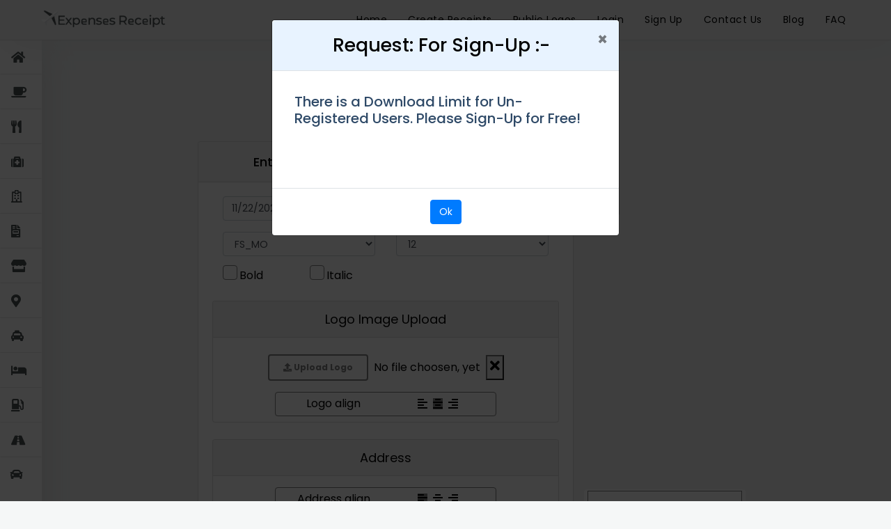

--- FILE ---
content_type: text/html
request_url: https://expensesreceipt.com/petrol-or-fuel-receipt-template-for-Asian-or-India-customer.html
body_size: 4832
content:
<!DOCTYPE html>
<html lang="en">
<head>
	<title>Make A Petrol – Diesel Receipts Online</title>
    <meta charset="utf-8">
    <meta name="viewport" content="width=device-width, initial-scale=1, shrink-to-fit=no">
    <!-- Fonts -->
    <!-- <link rel="dns-prefetch" href="https://fonts.gstatic.com"> -->
    <!-- <link href="css.css" rel="stylesheet" type="text/css"> -->
    <!-- <link rel="stylesheet" href="font-awesome.min.css"> -->
	<meta name="description"  content="Create a receipt online for petrol or fuel or diesel. This is mainly used for Asian or Indian customers. This is one if the common template which can be customizable for local needs." />
	<meta name="author" content="ExpensesReceipt">
	<meta name="viewport" content="width=device-width, initial-scale=1.0, maximum-scale=1.0, user-scalable=no">
	<meta content="Petrol receipt for Indian customer, create india petrol bunk receipt online, create asian petrol pump receipt online" name="keywords">

	<!-- mylink -->
	<link rel="stylesheet" href="./assets/css/bootstrap.min.css"  id="bootstrap.min-css">
	<link rel="stylesheet" href="https://cdnjs.cloudflare.com/ajax/libs/font-awesome/4.7.0/css/font-awesome.min.css">

	  <meta http-equiv="cache-control" content="max-age=0" />
	  <meta http-equiv="cache-control" content="no-cache" />
	  <meta http-equiv="expires" content="0" />
	  <meta http-equiv="expires" content="Tue, 01 Jan 1980 1:00:00 GMT" />
	  <meta http-equiv="pragma" content="no-cache" />
	  <script>
		var dmd1 = new Date();
		var version = dmd1.getFullYear()+""+(dmd1.getMonth()+1)+""+dmd1.getDate();
		document.write('<link rel="stylesheet" href="./assets/css/global.css?version=' + version + '"\><\/link>');
	  </script>
	<link rel="stylesheet" type="text/css" href="./assets/css/placeholder.css">
	<link rel="stylesheet" type="text/css" href="./assets/css/sidebar-toggle.css">
	 <script>
		document.write('<link rel="stylesheet" href="./assets/css/asian-gas-common.css?version=' + version + '"\><\/link>');
		document.write('<link rel="stylesheet" href="./assets/css/template_gas5.css?version=' + version + '"\><\/link>');
	</script>
	
	<link rel="canonical" href="https://expensesreceipt.com/petrol-or-fuel-receipt-template-for-Asian-or-India-customer.html">

    <!-- myScript -->
    <script src="./assets/js/jquery.min_v3.4.1.js"></script>
    <script src ="assets/js/bootstrap.min.js"></script>
    <script src="./assets/js/JsBarcode.all.min.js"></script>
    <script src="./assets/js/html2canvas.min.js"></script> 
	<script src="./assets/js/jspdf.min.js"></script>
    <script src="./assets/js/base64.js"></script>
    <script src="./assets/js/lib/aws-cognito-sdk.min.js"></script>
    <script src="./assets/js/lib/amazon-cognito-identity.min.js"></script>
	<!--
   <script>
		document.write('<script src="./assets/js/common_new_templates.js?version=' + version + '"\><\/script>');
   </script>
   -->
</head>
<body oncontextmenu="return false;">
    <header id="header"></header>
    <section class="choose-content">
        <div class="body-content">
            <div class="container-fluid">
               <div class="main-row">
                     <div class="sidebar button-group">
                       <div id="inner-menu" class="chosse-inr"></div>
                   </div>
                   <div class="grid">
                        <div class="choose-body">
                            <div class="row">
                                <div class="faq-img">
                                    <div class="wrapper-progressBar">
                                        <ul class="progressBar">
                                            <li>Choose template</li>
                                            <li class="active">Create Receipt</li>
                                        </ul>
                                    </div>
                                </div>
                            </div>
							<input type="hidden" value="gas" id="type"/>
							<input type="hidden" value="template_gas5" id="html"/>
							<input type="hidden" value="template_gas5" id="js"/>
							<input type="hidden" value="common_scripts" id="common_scripts"/>
							<input type="hidden" value="copy_paste_asian_gas" id="copy_paste_asian_gas"/>
							<input type="hidden" value="general_copypopup_new_temp" id="general_copypopup_new_temp"/>
							<input type="hidden" value="asian-gas-common" id="template_common"/>
							<!--<input type="hidden" value="template_gas5" id="template_1"/>-->
							<input type="hidden" value="10108" id="fileId"/>
							<div class="col" id="custom_template"></div>
						</div>
					</div>
				</div>
			</div>
        </div>
    </section>
    <footer id="footer"></footer>
   <script>
		document.write('<script src="./assets/js/loadTemplateLoad.js?version=' + version + '"\><\/script>');
   </script>

</body>
</html>



--- FILE ---
content_type: text/html
request_url: https://expensesreceipt.com/header.html?ver=20251122
body_size: 11282
content:
<div class="submit-popup" style="display: none;">
   <div class="inr-popup">
      <p>
         <img src="assets/img/right.png" class="r-success" />
         <img src="assets/img/close.png" class="r-error" style="display:none" />
      </p>
      <p>
         <span class="title">Submmited successfully</span>
      </p>
      <p>
         <span class="close-click">ok</span>
      </p>
   </div>
</div>
<div id="alert-popup" class="modal modal-popup" role="dialog">
   <div class="modal-dialog">
      <!-- Modal Content: begins -->
      <div class="modal-content">
         <!-- Modal Header -->
         <div class="modal-header">
            <h4 class="modal-title">Attention:</h4>
            <button type="button" class="close" data-dismiss="modal"><span>&times;</span></button>
         </div>
         <!-- Modal Body -->
         <div class="modal-body">
            <div class="body-message">
               <h6>Please Login</h6>
               <p>Due to security reasons, we have given the access only for Logged In Users. <a href ="./sign-up.html"> Please "Sign-Up" for FREE! </a> </p>
			</div>
         </div>
         <!-- Modal Footer -->
         <div class="modal-footer">
            <button type="button" data-dismiss="modal" class="btn btn-primary">Ok</button>
         </div>
      </div>
      <!-- Modal Content: ends -->
   </div>
</div>

<div id="alert-login" class="modal modal-popup" role="dialog">
   <div class="modal-dialog">
      <!-- Modal Content: begins -->
      <div class="modal-content">
         <!-- Modal Header -->
         <div class="modal-header">
            <h4 class="modal-title">Request :-</h4>
            <button type="button" class="close" data-dismiss="modal"><span>&times;</span></button>
         </div>
         <!-- Modal Body -->
         <div class="modal-body">
            <div class="body-message">
               <h6>Please Login</h6>
               <p>We request our users to Login / Sign-Up to access all features, <a href ="./sign-up.html"> which are 100% FREE & SAFE!</a> </p>
            </div>
         </div>
         <!-- Modal Footer -->
         <div class="modal-footer">
            <button type="button" data-dismiss="modal" class="btn btn-primary">Ok</button>
         </div>
      </div>
      <!-- Modal Content: ends -->
   </div>
</div>

<div id="alert-donate-us" class="modal modal-popup" role="dialog">
   <div class="modal-dialog">
      <!-- Modal Content: begins -->
      <div class="modal-content">
         <!-- Modal Header -->
         <div class="modal-header">
            <h4 class="modal-title">Please Donate :-</h4>
            <button type="button" class="close" data-dismiss="modal"><span>&times;</span></button>
         </div>
         <!-- Modal Body -->
         <div class="modal-body">
            <div class="body-message" style="text-align: left;">
               <h6>Please Donate – Help Us to Keep Up & Support the Services for You!</h6>
               </br>
			   <p><ul class="{ list-style-type: square; }"> -- Everyone can be great, because everyone can serve - <b> Martin Luther King, JR </b> </ul></p>
			   </br>
			   <p><ul style="list-style-type: square">  -- We make a living by what we get. We make a life by what we give. - <b> Winston Churchhill </b> </ul></p>
            </div>
         </div>
         <!-- Modal Footer -->
         <div class="modal-footer">
            <a href ="./support-us-payment.html"> <button type="button" class="btn btn-primary">Donate</button> </a>
            <button type="button" class="btn btn-primary" data-dismiss="modal">Cancel</button>
         </div>
      </div>
      <!-- Modal Content: ends -->
   </div>
</div>

<div id="alert-download-nonuser-count" class="modal modal-popup" role="dialog">
   <div class="modal-dialog">
      <!-- Modal Content: begins -->
      <div class="modal-content">
         <!-- Modal Header -->
         <div class="modal-header">
            <h4 class="modal-title">Request: For Sign-Up :-</h4>
            <button type="button" class="close" data-dismiss="modal"><span>&times;</span></button>
         </div>
         <!-- Modal Body -->
         <div class="modal-body">
            <div class="body-message" style="text-align: left;">
               <h6>There is a Download Limit for Un-Registered Users. Please Sign-Up for Free!</h6>
               </br>
				<div class="alert-box">
					<p></p>	
					<span></span>
				</div>
			</div>
         </div>
         <!-- Modal Footer -->
         <div class="modal-footer">
            <button type="button" data-dismiss="modal" class="btn btn-primary">Ok</button>
         </div>
      </div>
      <!-- Modal Content: ends -->
   </div>
</div>

<div id="alert-download-registeduser-count" class="modal modal-popup" role="dialog">
   <div class="modal-dialog">
      <!-- Modal Content: begins -->
      <div class="modal-content">
         <!-- Modal Header -->
         <div class="modal-header">
            <h4 class="modal-title">Please Donate to Extend Download Limit :-</h4>
            <button type="button" class="close" data-dismiss="modal"><span>&times;</span></button>
         </div>
         <!-- Modal Body -->
         <div class="modal-body">
            <div class="body-message" style="text-align: left;">
               <h6>There is a Download Limit for Registered users.</br></br>Please select "Copy" button to save you're design, else you will loose it.</br></br>Please Donate to Extend Limit! </h6>
               </br>
				<div class="alert-box">
					<p></p>	
					<span></span>
				</div>
			</div>
         </div>
         <!-- Modal Footer -->
         <div class="modal-footer">
            <a href ="./support-us-payment.html"> <button type="button" class="btn btn-primary">Donate</button> </a>
            <button type="button" class="btn btn-primary" data-dismiss="modal">Cancel</button>
         </div>
      </div>
      <!-- Modal Content: ends -->
   </div>
</div>

<!--
<div class="modal fade modal-popup">
   <div class="modal-dialog">
      <div class="modal-content">
         <div class="modal-header">
            <h4 class="modal-title">Heading</h4>
            <button type="button" class="close" data-dismiss="modal"><span>&times;</span></button>
         </div>
         <div class="modal-body">
            <div class="body-message">
               <h6>Sub Heading</h6>
               <p>And a paragraph with a full sentence or something else...</p>
            </div>
         </div>
         <div class="modal-footer">
            <button type="button" class="btn btn-primary">Save</button>
            <button type="button" class="btn btn-primary" data-dismiss="modal">Cancel</button>
         </div>
      </div>
   </div>
</div>
-->

<script>
   $(document).ready(function () {
   
    $('.close-click').click(function() {
       $('.submit-popup').toggle();
       $('body').removeClass('open');
   });
   });
</script>
<nav class="navbar navbar-light navbar-expand navigation-clean">
   <div class="container">
      <a class="navbar-brand" href="index.html">
      <img src="assets/img/logo.png" alt="logo">
      </a>
      <nav class="navbar navbar-light navbar-expand-md">
         <div class="container-fluid">
            <a class="toggle-btn">
            <i class="fa fa-bars"></i>
            </a>
            <div class="collapse custom-collapse" id="navcol-3">
               <ul class="nav navbar-nav" id="ui-header">
                  <li class="nav-item rm-when-lgin" id="li-home" role="presentation">
                     <a href="index.html">Home</a>
                  </li>
                  <li class="nav-item rm-when-lgin" id="li-receipts" role="presentation">
                     <a href="choose-template.html">Create Receipts</a>
                  </li>
                  <li class="nav-item rm-when-lgin" id="li-receipts" role="presentation">
                     <a href="public-custom-logo-images.html">Public Logos</a>
                  </li>
                  <li class="nav-item rm-when-lgin" id="li-login" role="presentation">
                     <a href="login.html">Login</a>
                  </li>
                  <li class="nav-item rm-when-sp" id="li-signup" role="presentation">
                     <a href="sign-up.html">Sign Up</a>
				  </li>
                  <li class="nav-item for-loggedin" id="li-saved" role="presentation">
                    <a href="pull-saved-content-details.html">Saved Templates</a>
                  </li>
	               <li class="nav-item for-loggedin dropdown" id="li-myaccount" role="presentation">
                     <a class="dropdown-toggle" data-toggle="dropdown" href="my-account.html">My Account</a>
                     <ul class="dropdown-menu">
                        <li>
                           <a href="my-profile.html">My Profile</a>
                        </li>
                        <li>
                           <a href="change-password.html">Change Password</a>
                        </li>
                     </ul>
                  </li>
                  <li class="nav-item" id="li-payment" role="presentation">
                     <a id="payment-collection" href="support-us-payment.html">Donate Us</a>
                  </li>
                  <li class="nav-item for-loggedin" id="li-logout" role="presentation">
                     <a href="sign-out.html">Logout</a>
                  </li>
                  <li class="nav-item" id="li-contactus" role="presentation">
                     <a href="contact-us.html">Contact Us</a>
                  </li>
                  <li class="nav-item" id="li-blog" role="presentation">
                     <a href="blog/blog.html">Blog</a>
                  </li>
                  <li class="nav-item" id="li-faq" role="presentation">
                     <a href="faq.html">FAQ</a>
                  </li>
               </ul>
            </div>
         </div>
      </nav>
   </div>
</nav>
<script>
   handleSecurity();
   function handleSecurity() {
       //alert ("inside handleSecurity() - main.js " + sessionStorage.loggedin);
	   var countryCode = sessionStorage.countyCode;
	   if ((typeof countryCode == "undefined") || countryCode == null || countryCode.length < 2) { 
           $.ajax({
				url: "https://3ec8vckl16.execute-api.us-east-2.amazonaws.com/v1/",
				type: "GET",
				success: function(response) {
					var country =  response.country ;
					sessionStorage.countyCode = country;
					console.log("response: "+response);
					console.log("country: "+country);
				}
			});
	   }
	   
       if (sessionStorage.loggedin == 'true') {
		   $('#ui-header #li-home').show();
           $('#ui-header #li-login').hide();
           $('#ui-header #li-signup').hide();
            $('#ui-header #li-saved').show();
           $('#ui-header #li-myaccount').show();
           $('#ui-header #li-logout').show();
           $('#ui-header #li-payment').show();
		   if(countryCode == 'IN') {
				var link = document.getElementById("payment-collection");
				link.text = "Payment"
		   }
       } else {
           $('#ui-header #li-home').show();
		   $('#ui-header #li-login').show();
           $('#ui-header #li-signup').show();
           $('#ui-header #li-saved').hide();
           $('#ui-header #li-myaccount').hide();
           $('#ui-header #li-logout').hide();
		   $('#ui-header #li-payment').hide();
       }
   }
</script>

--- FILE ---
content_type: text/html
request_url: https://expensesreceipt.com/footer.html?ver=20251122
body_size: 2367
content:
<footer class="footer bg-light">
    <div class="container">
        <div class="row">
            <div class="col-lg-12 my-auto h-100 text-center text-lg-left">
                <ul class="list-inline mb-2" id="ui-header">
                    <li class="list-inline-item" id="li-terms-condition"><a href="terms.html?version=2342344">Terms & Conditions</a></li>
                    <!--<li class="list-inline-item"><span>⋅</span></li> -->
					<li class="list-inline-item" id="li-about-us"><a href="about.html?version=2342345">About Us</a></li>
                    <li class="list-inline-item" id="li-contact-us"><a href="contact-us.html?version=2342344">Contact</a></li>
					
                    <li class="list-inline-item" id="li-refund-policy"><a href="refund-policy-in.html?version=2342344">Refund Policy</a></li>
					
                    <li class="list-inline-item" id="li-privacy-policy"><a href="privacy-policy-in.html?version=2342344">Privacy Policy</a></li>
                </ul>
                <p class="text-muted small mb-4 mb-lg-0">©Copyright Expenses Receipt 2020. All Rights Reserved.</p>
				<!--
				<a class="copyrighted-badge" title="Copyrighted.com Registered &amp; Protected" target="_blank" href="https://www.copyrighted.com/website/IBStEsTpLaNk1pG4"><img alt="Copyrighted.com Registered &amp; Protected" border="0" width="125" height="25" srcset="https://static.copyrighted.com/badges/125x25/01_1_2x.png 2x" src="https://static.copyrighted.com/badges/125x25/01_1.png" /></a><script src="https://static.copyrighted.com/badges/helper.js"></script>
				-->
            </div>
        </div>
    </div>
	<script>
		$('#ui-header #li-about-us').hide();
		$('#ui-header #li-refund-policy').hide();
		$('#ui-header #li-contact-us').hide();
		$('#ui-header #li-privacy-policy').hide();
		function procssFooter() {
			setTimeout(function(){
				var countryCode = sessionStorage.countyCode;
				//console.log('Footer' + countryCode);
				if(countryCode == 'IN') {
					var link = document.getElementById("payment-collection");
					link.text = "Payment"
					$('#ui-header #li-about-us').show();
					$('#ui-header #li-refund-policy').show();
					$('#ui-header #li-contact-us').show();
					$('#ui-header #li-privacy-policy').show();
				} else {
					$('#ui-header #li-about-us').hide();
					$('#ui-header #li-refund-policy').hide();
					$('#ui-header #li-contact-us').hide();
					$('#ui-header #li-privacy-policy').hide();
				}
			}, 1000);
		}
		procssFooter();
	</script>
</footer>

--- FILE ---
content_type: text/html
request_url: https://expensesreceipt.com/inner-menu.html?ver20251122
body_size: 1567
content:
<!--<script src='https://kit.fontawesome.com/a076d05399.js'></script> -->

<script src="https://kit.fontawesome.com/5528d9e4e3.js" crossorigin="anonymous"></script>

<span class="toggle-hide"><i class="tog fa fa-bars" aria-hidden="true"></i></span>
<h3>Menu</h3>
<a href="choose-template.html" class="btn is-checked" data-filter="*">
    <i class="fa fa-home" aria-hidden="true"></i> Home </a>
<a href="fastfood-template.html" class="btn">
    <i class="fa fa-coffee" aria-hidden="true"></i> Fast foods </a>
<a href="restaurants.html" class="btn">
    <i class="fas fa-utensils" aria-hidden="true"></i> Restaurants </a>
<a href="drug.html" class="btn">
    <i class="fa fa-medkit" aria-hidden="true"></i> Drugs / Pharmacy </a>
<a href="hospital.html" class="btn">
    <i class="fa fa-hospital-o" aria-hidden="true"></i> Hospital / Medical</a>
<a href="invoices.html" class="btn">
    <i class="fas fa-file-invoice" aria-hidden="true"></i> Invoices </a>
<a href="store.html" class="btn">
    <i class="fas fa-store" aria-hidden="true"></i> Stores </a>
<a href="parking.html" class="btn">
    <i class="fa fa-map-marker" aria-hidden="true"></i> Parking </a>
<a href="taxi.html" class="btn">
    <i class="fa fa-cab" aria-hidden="true"></i> Taxis </a>
<a href="hotels.html" class="btn">
    <i class="fa fa-bed" aria-hidden="true"></i> Hotel </a>
<a href="gas-fuel.html" class="btn">
    <i class="fas fa-gas-pump" aria-hidden="true"></i> Gas - Fuel </a>
<a href="tolls.html" class="btn">
    <i class="fa fa-road" aria-hidden="true"></i> Tolls </a>
<a href="rental-auto-car.html" class="btn">
    <i class="fa fa-automobile" aria-hidden="true"></i> Rental Auto </a>

	


--- FILE ---
content_type: text/html
request_url: https://expensesreceipt.com/header.html?ver=20251122
body_size: 11284
content:
<div class="submit-popup" style="display: none;">
   <div class="inr-popup">
      <p>
         <img src="assets/img/right.png" class="r-success" />
         <img src="assets/img/close.png" class="r-error" style="display:none" />
      </p>
      <p>
         <span class="title">Submmited successfully</span>
      </p>
      <p>
         <span class="close-click">ok</span>
      </p>
   </div>
</div>
<div id="alert-popup" class="modal modal-popup" role="dialog">
   <div class="modal-dialog">
      <!-- Modal Content: begins -->
      <div class="modal-content">
         <!-- Modal Header -->
         <div class="modal-header">
            <h4 class="modal-title">Attention:</h4>
            <button type="button" class="close" data-dismiss="modal"><span>&times;</span></button>
         </div>
         <!-- Modal Body -->
         <div class="modal-body">
            <div class="body-message">
               <h6>Please Login</h6>
               <p>Due to security reasons, we have given the access only for Logged In Users. <a href ="./sign-up.html"> Please "Sign-Up" for FREE! </a> </p>
			</div>
         </div>
         <!-- Modal Footer -->
         <div class="modal-footer">
            <button type="button" data-dismiss="modal" class="btn btn-primary">Ok</button>
         </div>
      </div>
      <!-- Modal Content: ends -->
   </div>
</div>

<div id="alert-login" class="modal modal-popup" role="dialog">
   <div class="modal-dialog">
      <!-- Modal Content: begins -->
      <div class="modal-content">
         <!-- Modal Header -->
         <div class="modal-header">
            <h4 class="modal-title">Request :-</h4>
            <button type="button" class="close" data-dismiss="modal"><span>&times;</span></button>
         </div>
         <!-- Modal Body -->
         <div class="modal-body">
            <div class="body-message">
               <h6>Please Login</h6>
               <p>We request our users to Login / Sign-Up to access all features, <a href ="./sign-up.html"> which are 100% FREE & SAFE!</a> </p>
            </div>
         </div>
         <!-- Modal Footer -->
         <div class="modal-footer">
            <button type="button" data-dismiss="modal" class="btn btn-primary">Ok</button>
         </div>
      </div>
      <!-- Modal Content: ends -->
   </div>
</div>

<div id="alert-donate-us" class="modal modal-popup" role="dialog">
   <div class="modal-dialog">
      <!-- Modal Content: begins -->
      <div class="modal-content">
         <!-- Modal Header -->
         <div class="modal-header">
            <h4 class="modal-title">Please Donate :-</h4>
            <button type="button" class="close" data-dismiss="modal"><span>&times;</span></button>
         </div>
         <!-- Modal Body -->
         <div class="modal-body">
            <div class="body-message" style="text-align: left;">
               <h6>Please Donate – Help Us to Keep Up & Support the Services for You!</h6>
               </br>
			   <p><ul class="{ list-style-type: square; }"> -- Everyone can be great, because everyone can serve - <b> Martin Luther King, JR </b> </ul></p>
			   </br>
			   <p><ul style="list-style-type: square">  -- We make a living by what we get. We make a life by what we give. - <b> Winston Churchhill </b> </ul></p>
            </div>
         </div>
         <!-- Modal Footer -->
         <div class="modal-footer">
            <a href ="./support-us-payment.html"> <button type="button" class="btn btn-primary">Donate</button> </a>
            <button type="button" class="btn btn-primary" data-dismiss="modal">Cancel</button>
         </div>
      </div>
      <!-- Modal Content: ends -->
   </div>
</div>

<div id="alert-download-nonuser-count" class="modal modal-popup" role="dialog">
   <div class="modal-dialog">
      <!-- Modal Content: begins -->
      <div class="modal-content">
         <!-- Modal Header -->
         <div class="modal-header">
            <h4 class="modal-title">Request: For Sign-Up :-</h4>
            <button type="button" class="close" data-dismiss="modal"><span>&times;</span></button>
         </div>
         <!-- Modal Body -->
         <div class="modal-body">
            <div class="body-message" style="text-align: left;">
               <h6>There is a Download Limit for Un-Registered Users. Please Sign-Up for Free!</h6>
               </br>
				<div class="alert-box">
					<p></p>	
					<span></span>
				</div>
			</div>
         </div>
         <!-- Modal Footer -->
         <div class="modal-footer">
            <button type="button" data-dismiss="modal" class="btn btn-primary">Ok</button>
         </div>
      </div>
      <!-- Modal Content: ends -->
   </div>
</div>

<div id="alert-download-registeduser-count" class="modal modal-popup" role="dialog">
   <div class="modal-dialog">
      <!-- Modal Content: begins -->
      <div class="modal-content">
         <!-- Modal Header -->
         <div class="modal-header">
            <h4 class="modal-title">Please Donate to Extend Download Limit :-</h4>
            <button type="button" class="close" data-dismiss="modal"><span>&times;</span></button>
         </div>
         <!-- Modal Body -->
         <div class="modal-body">
            <div class="body-message" style="text-align: left;">
               <h6>There is a Download Limit for Registered users.</br></br>Please select "Copy" button to save you're design, else you will loose it.</br></br>Please Donate to Extend Limit! </h6>
               </br>
				<div class="alert-box">
					<p></p>	
					<span></span>
				</div>
			</div>
         </div>
         <!-- Modal Footer -->
         <div class="modal-footer">
            <a href ="./support-us-payment.html"> <button type="button" class="btn btn-primary">Donate</button> </a>
            <button type="button" class="btn btn-primary" data-dismiss="modal">Cancel</button>
         </div>
      </div>
      <!-- Modal Content: ends -->
   </div>
</div>

<!--
<div class="modal fade modal-popup">
   <div class="modal-dialog">
      <div class="modal-content">
         <div class="modal-header">
            <h4 class="modal-title">Heading</h4>
            <button type="button" class="close" data-dismiss="modal"><span>&times;</span></button>
         </div>
         <div class="modal-body">
            <div class="body-message">
               <h6>Sub Heading</h6>
               <p>And a paragraph with a full sentence or something else...</p>
            </div>
         </div>
         <div class="modal-footer">
            <button type="button" class="btn btn-primary">Save</button>
            <button type="button" class="btn btn-primary" data-dismiss="modal">Cancel</button>
         </div>
      </div>
   </div>
</div>
-->

<script>
   $(document).ready(function () {
   
    $('.close-click').click(function() {
       $('.submit-popup').toggle();
       $('body').removeClass('open');
   });
   });
</script>
<nav class="navbar navbar-light navbar-expand navigation-clean">
   <div class="container">
      <a class="navbar-brand" href="index.html">
      <img src="assets/img/logo.png" alt="logo">
      </a>
      <nav class="navbar navbar-light navbar-expand-md">
         <div class="container-fluid">
            <a class="toggle-btn">
            <i class="fa fa-bars"></i>
            </a>
            <div class="collapse custom-collapse" id="navcol-3">
               <ul class="nav navbar-nav" id="ui-header">
                  <li class="nav-item rm-when-lgin" id="li-home" role="presentation">
                     <a href="index.html">Home</a>
                  </li>
                  <li class="nav-item rm-when-lgin" id="li-receipts" role="presentation">
                     <a href="choose-template.html">Create Receipts</a>
                  </li>
                  <li class="nav-item rm-when-lgin" id="li-receipts" role="presentation">
                     <a href="public-custom-logo-images.html">Public Logos</a>
                  </li>
                  <li class="nav-item rm-when-lgin" id="li-login" role="presentation">
                     <a href="login.html">Login</a>
                  </li>
                  <li class="nav-item rm-when-sp" id="li-signup" role="presentation">
                     <a href="sign-up.html">Sign Up</a>
				  </li>
                  <li class="nav-item for-loggedin" id="li-saved" role="presentation">
                    <a href="pull-saved-content-details.html">Saved Templates</a>
                  </li>
	               <li class="nav-item for-loggedin dropdown" id="li-myaccount" role="presentation">
                     <a class="dropdown-toggle" data-toggle="dropdown" href="my-account.html">My Account</a>
                     <ul class="dropdown-menu">
                        <li>
                           <a href="my-profile.html">My Profile</a>
                        </li>
                        <li>
                           <a href="change-password.html">Change Password</a>
                        </li>
                     </ul>
                  </li>
                  <li class="nav-item" id="li-payment" role="presentation">
                     <a id="payment-collection" href="support-us-payment.html">Donate Us</a>
                  </li>
                  <li class="nav-item for-loggedin" id="li-logout" role="presentation">
                     <a href="sign-out.html">Logout</a>
                  </li>
                  <li class="nav-item" id="li-contactus" role="presentation">
                     <a href="contact-us.html">Contact Us</a>
                  </li>
                  <li class="nav-item" id="li-blog" role="presentation">
                     <a href="blog/blog.html">Blog</a>
                  </li>
                  <li class="nav-item" id="li-faq" role="presentation">
                     <a href="faq.html">FAQ</a>
                  </li>
               </ul>
            </div>
         </div>
      </nav>
   </div>
</nav>
<script>
   handleSecurity();
   function handleSecurity() {
       //alert ("inside handleSecurity() - main.js " + sessionStorage.loggedin);
	   var countryCode = sessionStorage.countyCode;
	   if ((typeof countryCode == "undefined") || countryCode == null || countryCode.length < 2) { 
           $.ajax({
				url: "https://3ec8vckl16.execute-api.us-east-2.amazonaws.com/v1/",
				type: "GET",
				success: function(response) {
					var country =  response.country ;
					sessionStorage.countyCode = country;
					console.log("response: "+response);
					console.log("country: "+country);
				}
			});
	   }
	   
       if (sessionStorage.loggedin == 'true') {
		   $('#ui-header #li-home').show();
           $('#ui-header #li-login').hide();
           $('#ui-header #li-signup').hide();
            $('#ui-header #li-saved').show();
           $('#ui-header #li-myaccount').show();
           $('#ui-header #li-logout').show();
           $('#ui-header #li-payment').show();
		   if(countryCode == 'IN') {
				var link = document.getElementById("payment-collection");
				link.text = "Payment"
		   }
       } else {
           $('#ui-header #li-home').show();
		   $('#ui-header #li-login').show();
           $('#ui-header #li-signup').show();
           $('#ui-header #li-saved').hide();
           $('#ui-header #li-myaccount').hide();
           $('#ui-header #li-logout').hide();
		   $('#ui-header #li-payment').hide();
       }
   }
</script>

--- FILE ---
content_type: text/html
request_url: https://expensesreceipt.com/inner-menu.html?ver=20251122
body_size: 1566
content:
<!--<script src='https://kit.fontawesome.com/a076d05399.js'></script> -->

<script src="https://kit.fontawesome.com/5528d9e4e3.js" crossorigin="anonymous"></script>

<span class="toggle-hide"><i class="tog fa fa-bars" aria-hidden="true"></i></span>
<h3>Menu</h3>
<a href="choose-template.html" class="btn is-checked" data-filter="*">
    <i class="fa fa-home" aria-hidden="true"></i> Home </a>
<a href="fastfood-template.html" class="btn">
    <i class="fa fa-coffee" aria-hidden="true"></i> Fast foods </a>
<a href="restaurants.html" class="btn">
    <i class="fas fa-utensils" aria-hidden="true"></i> Restaurants </a>
<a href="drug.html" class="btn">
    <i class="fa fa-medkit" aria-hidden="true"></i> Drugs / Pharmacy </a>
<a href="hospital.html" class="btn">
    <i class="fa fa-hospital-o" aria-hidden="true"></i> Hospital / Medical</a>
<a href="invoices.html" class="btn">
    <i class="fas fa-file-invoice" aria-hidden="true"></i> Invoices </a>
<a href="store.html" class="btn">
    <i class="fas fa-store" aria-hidden="true"></i> Stores </a>
<a href="parking.html" class="btn">
    <i class="fa fa-map-marker" aria-hidden="true"></i> Parking </a>
<a href="taxi.html" class="btn">
    <i class="fa fa-cab" aria-hidden="true"></i> Taxis </a>
<a href="hotels.html" class="btn">
    <i class="fa fa-bed" aria-hidden="true"></i> Hotel </a>
<a href="gas-fuel.html" class="btn">
    <i class="fas fa-gas-pump" aria-hidden="true"></i> Gas - Fuel </a>
<a href="tolls.html" class="btn">
    <i class="fa fa-road" aria-hidden="true"></i> Tolls </a>
<a href="rental-auto-car.html" class="btn">
    <i class="fa fa-automobile" aria-hidden="true"></i> Rental Auto </a>

	


--- FILE ---
content_type: text/html
request_url: https://expensesreceipt.com/footer.html?ver=20251122
body_size: 2366
content:
<footer class="footer bg-light">
    <div class="container">
        <div class="row">
            <div class="col-lg-12 my-auto h-100 text-center text-lg-left">
                <ul class="list-inline mb-2" id="ui-header">
                    <li class="list-inline-item" id="li-terms-condition"><a href="terms.html?version=2342344">Terms & Conditions</a></li>
                    <!--<li class="list-inline-item"><span>⋅</span></li> -->
					<li class="list-inline-item" id="li-about-us"><a href="about.html?version=2342345">About Us</a></li>
                    <li class="list-inline-item" id="li-contact-us"><a href="contact-us.html?version=2342344">Contact</a></li>
					
                    <li class="list-inline-item" id="li-refund-policy"><a href="refund-policy-in.html?version=2342344">Refund Policy</a></li>
					
                    <li class="list-inline-item" id="li-privacy-policy"><a href="privacy-policy-in.html?version=2342344">Privacy Policy</a></li>
                </ul>
                <p class="text-muted small mb-4 mb-lg-0">©Copyright Expenses Receipt 2020. All Rights Reserved.</p>
				<!--
				<a class="copyrighted-badge" title="Copyrighted.com Registered &amp; Protected" target="_blank" href="https://www.copyrighted.com/website/IBStEsTpLaNk1pG4"><img alt="Copyrighted.com Registered &amp; Protected" border="0" width="125" height="25" srcset="https://static.copyrighted.com/badges/125x25/01_1_2x.png 2x" src="https://static.copyrighted.com/badges/125x25/01_1.png" /></a><script src="https://static.copyrighted.com/badges/helper.js"></script>
				-->
            </div>
        </div>
    </div>
	<script>
		$('#ui-header #li-about-us').hide();
		$('#ui-header #li-refund-policy').hide();
		$('#ui-header #li-contact-us').hide();
		$('#ui-header #li-privacy-policy').hide();
		function procssFooter() {
			setTimeout(function(){
				var countryCode = sessionStorage.countyCode;
				//console.log('Footer' + countryCode);
				if(countryCode == 'IN') {
					var link = document.getElementById("payment-collection");
					link.text = "Payment"
					$('#ui-header #li-about-us').show();
					$('#ui-header #li-refund-policy').show();
					$('#ui-header #li-contact-us').show();
					$('#ui-header #li-privacy-policy').show();
				} else {
					$('#ui-header #li-about-us').hide();
					$('#ui-header #li-refund-policy').hide();
					$('#ui-header #li-contact-us').hide();
					$('#ui-header #li-privacy-policy').hide();
				}
			}, 1000);
		}
		procssFooter();
	</script>
</footer>

--- FILE ---
content_type: text/css
request_url: https://expensesreceipt.com/assets/css/placeholder.css
body_size: 628
content:
/* WebKit, Edge */


::-webkit-input-placeholder {
  color: deeppink;
  font-size: 0.75rem;
  text-transform: uppercase;

}
/* Firefox 4-18 */
:-moz-placeholder { 
  color: deeppink;
  opacity: 1;
  font-size: 0.75rem;
  text-transform: uppercase;
}
/* Firefox 19+ */
::-moz-placeholder { 
  color: deeppink;
  opacity: 1;
  font-size: 0.75rem;
  text-transform: uppercase;
}
/* IE 10-11 */
:-ms-input-placeholder { 
  color: deeppink;
  font-size: 0.75rem;
  text-transform: uppercase;
}
/* Edge */
::-ms-input-placeholder { 
  color: deeppink;
  font-size: 0.75rem;
  text-transform: uppercase;
   transform: scale(0.75);
   text-align:left;
}
/* MODERN BROWSER */
::placeholder { 
  color: deeppink;
  font-size: 0.75rem;
  text-transform: uppercase;
  
}


--- FILE ---
content_type: text/css
request_url: https://expensesreceipt.com/assets/css/sidebar-toggle.css
body_size: 37
content:

.chosse-inr {
    width: 60px;
    min-width: 60px;
}
.chosse-inr h3 {
      display: none;
}
.chosse-inr a {
    font-size: 0;
}

.toggle-hide {
    display: none;
}

--- FILE ---
content_type: text/css
request_url: https://expensesreceipt.com/assets/css/global.css?version=20251122
body_size: 2957
content:
@import "bootstrap.min.css";
@import "owl.carousel.min.css";
@import "../fonts/font-awesome.min.css";
@import "../fonts/simple-line-icons.min.css";
@import "custom.css?ver1.12564543";
@import "common-video.css?ver1.12234543";
@import "responsive.css";
@import "https://fonts.googleapis.com/css?family=Poppins:200,300,400,500,600,700";
body,
h1,
h2,
h3,
h4,
h5,
h6 {
    font-family: 'Poppins', sans-serif;
    font-weight: 500;
}

body {
    background: rgba(165, 178, 182, 0.1);
    color: #000;
    font-weight: 400;
    height: 100%;
    padding: 0;
}

.hide-scrollbar {
	overflow: -moz-hidden-unscrollable;
	overflow: hidden;
}

.disabled {
    opacity: 0.7;
    cursor: not-allowed;
}

.margin-btm-10 {
 margin-bottom:10px;
}

.howToUse {
    padding-right: 20px;
        padding-top: 15px;
}

.howToUse ul {
    padding: 10px 25px;
}

.howToUse li {
    list-style: disc;
    line-height: 28px;
        letter-spacing: 0.6px;
}

ul li {
    line-height: 1.571;
    font-size: 14px;
    font-weight: 400;
}

.container {
    max-width: 1170px;
    padding-right: 10px;
    padding-left: 10px;
}

.container .row {
    margin-left: 0;
    margin-right: 0;
}

ul {
    margin: 0;
    padding: 0;
    list-style: none;
}

li {
    list-style: none;
}

a {
    text-decoration: none;
    color: #000;
    transition: 300ms all;
}

a:hover,
a:focus,
button:focus {
    transition: 300ms all;
    text-decoration: none;
    color: inherit;
    opacity: 0.9;
}

*,
button,
a,
img {
    outline: none;
}

button:focus {
    outline: none;
}

p {
    font-size: 14px;
    font-weight: 400;
    font-family: 'Poppins', sans-serif;
    color: #616161;
    line-height: 1.6;
    margin: 0;
    letter-spacing: 0.5px;
    word-spacing: 2px;
}

h5 {
    font-size: 28px;
    font-weight: 600;
    margin-bottom: 15px;
}

.lef {
    margin-left: 0;
}

.btn:focus {
    outline: 0;
    box-shadow: none;
}

.input {
    background: none;
    border: none;
    border-bottom: 1px solid #ddd;
    padding: 3px 5px;
    letter-spacing: 0.6px;
    font-size: 13px;
    width: 100%;
}

.cus-btn {
    padding: 7px 20px;
    color: #fff;
    border-radius: 5px;
    letter-spacing: 0.5px;
    display: inline-block;
    text-align: center;
    font-size: 16px;
    border: none;
}

.cus-btn:hover {
    color: #fff;
    opacity: 0.9;
}

.login-btn {
    background: #017bff;
    width: 300px;
}

.btn-facebook {
    background: #3b5999;
}

.btn-amazon {
    background: #232f3e;
}

.btn-google {
    background: #d74937;
}

/* 
  This is for popup screens.
*/

.modal-popup .modal-footer {
justify-content: center;
}

.modal-popup .modal-header {
background: rgba(0, 123, 255, 0.09);
padding-left: 35px;
}

.modal-popup .modal-title {
width: 100%;
text-align: center;
font-size: 27px;
}

.modal-popup .modal-body {
padding: 2rem;
text-align: center;
}

.modal-popup h6 {
font-size: 20px;
color: #2e4967;
}

--- FILE ---
content_type: text/css
request_url: https://expensesreceipt.com/assets/css/custom.css?ver1.12564543
body_size: 19974
content:
/* ==header-css== */

.toggle-btn {
  display: none;
  transition: 300ms all;
  width: 30px;
  height: 30px;
  line-height: 30px;
  background: #017bff;
  opacity: 0.7;
  border-radius: 5px;
  color: #fff !important;
  font-size: 15px;
  text-align: center;
  margin-right: -15px;
}

.nav .nav-item a {
  letter-spacing: 0.5px;
  padding: 26px 10px;
  font-size: 14px;
}

.nav-item {
  padding: 0px 5px;
}
.navbar {
    padding: .1rem 1rem;
}
.nav .nav-item a:hover {
  color: #4ca1fd;
}

.nav-item:last-child {
  padding-right: 0px;
}

.navbar-brand img {
  width: 190px;
}

.dropdown-menu {
  width: max-content;
  top: 45px;
  padding: 0;
  text-align: center;
  left: 10px;
}

.nav-item .dropdown-menu a {
  display: block;
  padding: 10px;
  border-bottom: 1px solid #ddd;
}

/*== login page css ==*/

.login {
  padding: 65px 0;
  background: #eee;
}

.login-inr {
  width: 60%;
  margin: 0 auto;
}

.login-header {
  background: url(../../assets/img/sign-up.jpg);
  background-size: cover;
  background-position: center center;
  position: relative;
  height: 250px;
  display: flex;
  align-items: center;
  justify-content: center;
}

.thankyou-header {
  background: url(../../assets/img/thank-you-for-donation.jpg);
  background-size: cover;
  background-position: center center;
  position: relative;
  height: 250px;
  display: flex;
  align-items: center;
  justify-content: center;
}
.contact-img {
  background-image: url(../../assets/img/contact.jpg);
}

.signup-header {
  background-image: url(../../assets/img/signup.jpg);
}

.change-password {
  background-image: url(../../assets/img/change.jpg);
}

.forgot {
  background-image: url(../../assets/img/forgot.jpg);
}

.about-img {
  background-image: url(../../assets/img/create.jpg);
}


.login-header:after {
  content: "";
  position: absolute;
  width: 100%;
  height: 100%;
  background: rgba(2, 50, 64, 0.42);
}

.login-header-inr h1 {
  color: #fff;
}

.login-header-inr {
  z-index: 9;
}

.login-form {
  padding: 30px 0 40px;
  background: #fff;
}

.form-inr {
  margin: 0 auto;
  width: 300px;
}

.form-field {
  padding: 10px 0;
}

.testimonials .tab-pane {
  position: relative;
}

.comment-form .form-field {
  padding: 20px 0;
}

.testimonials .owl-nav {
  position: absolute;
  top: -60px;
  right: 20px;
}

.testimonials .owl-nav span {
  font-size: 30px;
  padding: 0 5px;
  color: #017bff;
}

.comment-form {
  max-width: 500px;
}

.testimonials .testimonial-item {
  text-align: center;
}

.testimonials ul .navItem {
  line-height: 30px;
}

.tab-content {
  padding-top: 20px;
}

.testimonials .login-btn {
  min-width: 150px;
}

.social-icon {
  width: 100%;
  text-align: center;
}

.social-icon li {
  display: inline-block;
  padding: 0px 5px;
}

.social-btn {
  color: #fff;
  border-radius: 50%;
  display: inline-block;
  text-align: center;
  width: 35px;
  height: 35px;
  line-height: 35px;
}

/* testimon */

.owl-dots {
  text-align: center;
  position: relative;
  top: -30px;
}

.owl-dots button {
  margin: 0 2px;
}

.owl-dots button span {
  width: 10px;
  height: 10px;
  display: inline-block;
  border-radius: 50%;
  border: 1px solid #bfbfbf;
}

.owl-dots button.active span {
  background: #325159;
}

.owl-exampleOne .item a {
    display: block;
}

.owl-exampleOne .item a:hover, .owl-exampleOne .item  a:focus, button:focus {
    opacity: 1;
}

/* == sign up page css == */

/* == banner css == */

.banner .item {
  position: relative;
}

.banner .item img {
 min-height: 400px;
    object-fit: initial;
}

.overlay {
    position: absolute;
    padding: 0 100px;
    text-align: center;
    color: #fff8dc;
    z-index: 1;
    width: 100%;
    top: 0;
    height: 100%;
    display: flex;
    align-items: center;
}

.owl-exampleOne .overlay h1 {
  font-size: 54px;
}

.banner .item:before {
  content: "";
  position: absolute;
  width: 100%;
  height: 100%;
  top: 0;
  background: rgba(51, 82, 90, 0.27);
}

.banner-input.input {
  background: #fff;
  padding: 8px;
  border-radius: 5px;
}

/* == features-icons section == */

.features-icons-icon a {
  display: inline-block;
  width: 100%;
}

.features-icons {
  padding: 100px 0 70px;
}

.ser-icon .icon {
  font-size: 25px;
  color: #fff;
  line-height: 60px;
}

.ser-icon {
  display: inline-block;
  width: 60px;
  height: 60px;
  background: #017bff;
  opacity: 0.7;
  border-radius: 5px;
  transition: 300ms all;
}

.ser-icon:hover {
  background: #eaaf10;
  box-shadow: 0 7px 15px 0px rgba(169, 169, 169, 0.6);
}

.mx-auto.ser-item {
  box-shadow: 0 10px 18px 0 #eee;
  padding: 30px 15px;
  background: #fff;
  border-radius: 8px;
  margin-bottom: 30px;
  min-height: 250px;
  transition: 500ms all;
}

.mx-auto.ser-item:hover {
  background: #f7f7f7;
}

.features-icons-icon {
  padding-bottom: 25px;
}

.ser-item h4 {
  color: #2e4967;
}

.jus-center {
  justify-content: center;
}

.call-to-action:after {
  content: "";
  position: absolute;
  background-color: rgba(0, 0, 0, 0.4);
  height: 100%;
  width: 100%;
  top: 0;
  left: 0;
}

.call-to-action-inr {
  position: relative;
  z-index: 99;
  width: 100%;
}

.navbar .navbar .container-fluid {
    padding-right: 0;
}
.navbar .navbar {
    padding-right: 0;
}
.showcase .container.p-0 {
    padding: 0 10px !important;
}
/* ==footer css== */

footer.footer {
  padding-top: 1rem;
  padding-bottom: 1rem;
  background: rgba(113, 134, 140, 0.15) !important;
  background: #e2e6e7 !important;
  position: relative;
}

#instruction .instruction {
padding-bottom :30px;
padding: 30px 20px;
background: #fff;
margin-bottom: 30px;
}

.instruction .list-inline li {
list-style :disc;
color: #616161;
}
.showcase .showcase-img {
  min-height: 20rem;
}

.showcase .showcase-text {
  padding: 20px;
}

/* == testimonial css== */

.owl-exampleTwo .item {
  margin: 0 15px;
  box-shadow: 0 10px 18px 0 #eee;
  padding: 30px 15px;
  background: #fff;
  border-radius: 8px;
  margin-bottom: 30px;
  transition: 500ms all;
}

.owl-exampleTwo .item:hover {
  background: #f7f7f7;
}

.owl-exampleTwo .comment {
  padding: 20px 0;
}

.owl-exampleTwo .item img {
  width: 75px;
}

.owl-exampleTwo .item h4 {
  color: #2e4967;
  font-size: 20px;
  padding-top: 20px;
  margin: 0;
}

.owl-exampleTwo .owl-dots {
  display: block !important;
  padding-top: 10px;
}

.owl-exampleTwo .owl-dots .owl-dot {
  background: #8a8a8a;
  width: 10px;
  height: 10px;
  margin: 0 3px;
  border-radius: 50%;
}

.owl-exampleTwo .owl-dots .owl-dot.active {
  background: #4da2ff;
}

.tabing {
  border: 1px solid #017bff;
  color: #000;
  padding: 5px 25px;
}

.tabing.active {
  background: #017bff;
  color: #fff;
}

/* ==contact-us- page css== */

.con-head h6 {
  font-size: 21px;
  color: #000;
  margin-bottom: 30px;
  font-weight: 300;
}

.contact-de li {
  display: flex;
  margin: 5px 0;
}

.contact-de {
  margin-bottom: 20px;
}

.contact-de ul li i {
  margin-right: 10px;
  padding-top: 6px;
}

.contact-de li p {
  line-height: 26px;
  font-size: 14px;
}

.contact {
  padding: 30px 30px;
  text-align: left;
}

.our-con span {
  font-weight: 200;
}

.our-con {
  margin-top: 10px;
}

.social a {
  color: #017bff;
  width: 40px;
  height: 40px;
  display: flex;
  justify-content: center;
  align-items: center;
  border-radius: 50%;
  border: 2px solid #017bff;
}

.social a:hover {
  color: #fff;
  background: #017bff;
  border: 2px solid #017bff;
}

.social li {
  display: inline-flex;
  padding: 0 3px;
}

.form-main {
  margin-top: 20px;
  background: #fff;
  box-shadow: 0 20px 30px rgba(147, 147, 147, 0.35);
}

.form-group textarea {
  margin: 10px 0px;
  border: 1px solid #ced4da;
  border-bottom: 1px solid #ddd;
  padding: 3px 7px;
  letter-spacing: 0.6px;
  font-size: 13px;
  width: 100%;
  min-height: 60px;
}

.contact .login-btn {
  width: 200px;
}

/* ==faq page css== */

.body-content {
  padding: 65px 0;
}

.faq {
  background-image: url(../img/faq-banner.jpg);
  height: 300px;
  width: 100%;
  background-size: cover;
  background-position: center center;
  display: flex;
  justify-content: center;
  align-items: center;
}

.faq-img {
  text-align: center;
  width: 100%;
  padding-bottom: 0px;
}
.btn {
    font-size: 14px;
}

.faq-img h1 {
  color: #fff;
}

.rotate-icon {
  float: right;
  transition: 500ms all;
}

.collapsed .rotate-icon {
  transform: rotate(180deg);
}

.body-content .accordion-title {
  padding: 14px;
  background-color: rgba(251, 251, 251, 0.9);
  border-bottom: 1px solid #ddd;
}

.accordion-title h4 {
  font-size: 18px;
  color: #21303cd4;
}

.element-item {
  width: 100%;
  background-color: #eee;
  padding: 0 0 10px 0;
  position: initial !important;
}

.accordion-content {
  display: none;
  width: 100%;
  position: relative;
  z-index: 99;
  background: #fff;
  padding: 10px;
}

.filters-button-group {
  background: #f9f9f9;
  padding: 0;
  height: max-content;
}

.filters-button-group a {
  display: block;
  padding: 10px 10px;
  border-bottom: 1px solid #ddd;
}

.filters-button-group .is-checked {
  background: #017bff;
  color: #fff;
}

.search-sec {
  padding-right: 25px;
    text-align: right;
    margin-bottom: 20px;
}

.main-row {
    display: flex;
}

.grid {
    padding-left: 15px;
    width:100%;
}

.search-inp {
    border-top-left-radius: 5px;
    border-bottom-left-radius: 5px;
    padding: 0 10px;
    height: 35px;
    max-width: 300px;
    width: 100%;
    display: inline-block;
    border: 1px solid #aed5ff;
    border-right: 0;
}

.search-sec button {
    background: #2181e8;
    padding: 5px 10px;
    color: #fff;
    border-top-right-radius: 5px;
    border-bottom-right-radius: 5px;
    border: none;
    margin-left: -3px;
    height: 35px;
    position: relative;
    top: -1px;
}

.search-sec button:hover {
   opacity:0.8;
}

.choose-template {
  background-image: url(../img/slider3.jpg);
  height: 230px;
  width: 100%;
  background-size: cover;
  background-position: center center;
  display: flex;
  justify-content: center;
  position: relative;
}

.choose-template:after {
  position: absolute;
  content: "";
  width: 100%;
  background: rgba(255, 255, 255, 0.54);
  height: 100%;
  z-index: 1;
}

.chosse-inr {
  background: #fff;
  box-shadow: 0px 10px 50px -3px rgba(212, 212, 212, 0.83);
  margin-left: -15px;
  position: relative;
  min-height: calc(100vh - 80px);
  height: 100%;
  overflow-x: auto;
  width: 100%;
  transition: 300ms all;
  min-width: 240px;
}

.chosse-inr a {
  width: 100%;
  text-align: left;
}

.choose-box:hover .content {
  background: #2181e8;
  transition: 300ms all;
}

.choose-box:hover .content button {
  background: #fff;
  color: #2181e8;
}

.choose-box:hover .content p {
  color: #fff;
}

.choose-box:hover .content h3 {
  color: #fff;
}

.chosse-inr a {
  display: block;
  text-align: left;
  padding: 12px 15px;
  border-bottom: 1px solid #eaeaea;
  border-radius: 0;
  color: #4c5253;
}

.chosse-inr a:hover {
  color: #2a85e7;
}

.chosse-inr a:hover i {
  color: #2a85e7;
}

.chosse-inr a:last-child {
  border: none;
}

.choose-box {
  background: #fff;
  box-shadow: 0px 10px 50px -3px rgba(212, 212, 212, 0.83);
  border-radius: 8px;
  margin: 0 20px 50px;
  padding: 0;
}

.content {
  transition: 300ms all;
}

.choose-box img {
  max-height: 200px;
  object-fit: contain;
  width: 100%;
  min-height: 600px;
}

.choose-box h3 {
  color: #325159;
  padding: 10px 20px;
  font-size: 24px;
  margin: 0;
}

.choose-box p {
  padding: 0 20px;
}

.choose-box a {
  display: inline-block;
}

.choose-box button {
  margin: 15px 20px 25px;
  display: inline-block;
  background: #2181e8;
  padding: 5px 12px;
  border-radius: 4px;
  color: #fff;
  font-size: 14px;
  letter-spacing: 0.3px;
  outline: none;
  border: none;
}

.inr-choose-box {
  background: #fff;
  box-shadow: 0px 10px 50px -3px rgba(212, 212, 212, 0.83);
  border-radius: 8px;
  margin: 0 20px 50px;
  padding: 20px 10px 30px;
}

.inr-choose-box a {
  display: block;
  max-height: 300px;
}

.inr-choose-box img {
  object-fit: cover;
  width: 100%;
  max-height: 300px;
}

.chosse-inr a i {
  line-height: 24px;
  color: #4c5253;
  font-size: 18px;
  padding-right: 10px;
  width: 35px;
}

.faq-img .text-center {
  color: #4c5253;
  margin-bottom: 30px;
}

.choose-body {
  padding: 25px 0;
}
ul.progressBar {
    display: inline-block;
    max-width: 600px;
    width: 100%;
}

.choose-content .body-content {
  padding: 0;
}

.chosse-inr > span {
  position: absolute;
  right: 20px;
  font-size: 26px;
  color: #4c5253;
  top: 13px;
  cursor: pointer;
}

.chosse-inr h3 {
  padding: 15px 15px 0;
  color: #2181e8;
}

header {
  height: 57px;
}

header > nav {
  position: fixed !important;
  top: 0;
  width: 100%;
  z-index: 11;
  background: #f5f7f7;
}

.chosse-inr.open {
  width: 60px;
  min-width: 60px;
  transition: 300ms all;
}

.chosse-inr.open > span {
  position: relative;
  right: -15px;
  top: 3px;
}

.chosse-inr.open h3 {
  display: none;
}

.chosse-inr.open a {
  font-size: 0;
}

/* choose template page css */

/* ==sidebar-menu css== */

.navbar-expand {
  box-shadow: 7px 0 60px rgba(0, 0, 0, 0.05);
  border-bottom: 1px solid #ddd;
}

#wrapper {
  padding-left: 0;
  -webkit-transition: all 0.5s ease;
  -moz-transition: all 0.5s ease;
  -o-transition: all 0.5s ease;
  transition: all 0.5s ease;
  background: #f3f3f3;
}

#wrapper.toggled {
  padding-left: 250px;
}

#sidebar-wrapper {
  z-index: 1000;
  position: fixed;
  left: 250px;
  width: 0;
  height: 100%;
  margin-left: -250px;
  overflow-y: auto;
  background: #fff;
  -webkit-transition: all 0.5s ease;
  -moz-transition: all 0.5s ease;
  -o-transition: all 0.5s ease;
  transition: all 0.5s ease;
  box-shadow: 7px 0 60px rgba(0, 0, 0, 0.05);
  background: url(../img/sidebar.jpg);
  background-position: center center;
}

#sidebar-wrapper:after {
  content: "";
  position: absolute;
  background: rgba(249, 249, 249, 0.8);
  width: 100%;
  height: 100%;
}

#wrapper.toggled #sidebar-wrapper {
  width: 250px;
}

#page-content-wrapper {
  width: 100%;
  position: absolute;
  padding: 15px;
}

#wrapper.toggled #page-content-wrapper {
  position: absolute;
  margin-right: -250px;
}

.sidebar-nav {
  position: absolute;
  top: 0;
  width: 250px;
  margin: 0;
  padding: 0;
  z-index: 99;
}

.sidebar-nav li {
  text-indent: 20px;
  line-height: 45px;
}

.sidebar-nav li a {
  display: block;
  color: #000;
  border-bottom: 1px solid #c3c3c3;
}

.sidebar-nav li a:hover,
.sidebar-nav li a:active,
.sidebar-nav li a:focus {
  background: #07213c;
  color: #fff;
}

.sidebar-nav > .sidebar-brand {
  height: 65px;
  font-size: 18px;
  line-height: 65px;
}

.menu-toggle-main {
  position: absolute;
  left: 20px;
  top: 16px;
  transition: all 0.5s ease;
  z-index: 999;
}

.menu-toggle-main a {
  display: inline-block;
  width: 30px;
  height: 30px;
  line-height: 30px;
  background: #017bff;
  opacity: 0.7;
  border-radius: 5px;
  color: #fff !important;
  font-size: 15px;
  text-align: center;
}

.menu-toggle-main a:hover,
.menu-toggle-main a:focus {
  color: #fff;
}

/* stepper css */

.page-content-wrapper {
  padding: 20px 0;
}

.wrapper-progressBar {
  width: 100%;
}

.progressBar li {
  list-style-type: none;
  float: left;
  width: 50%;
  position: relative;
  text-align: center;
}

.progressBar li:before {
  content: " ";
  line-height: 16px;
  border-radius: 50%;
  width: 16px;
  height: 16px;
  border: 1px solid #ddd;
  display: block;
  text-align: center;
  margin: 7px auto 10px;
  background-color: white;
  z-index: 9;
  position: relative;
}

.progressBar li:after {
  content: "";
  position: absolute;
  width: 100%;
  height: 2px;
  background-color: #e1e1e1;
  top: 15px;
  left: -50%;
  z-index: 0;
}

.progressBar li:first-child:after {
  content: none;
}

.progressBar li.active {
  color: #017bff;
}

.progressBar li.active:before {
  background: #017bff;
  box-shadow: 0px 0px 5px #017bff;
  color: white;
}

.fa-star {
  color: #ffc107;
}

.progressBar .active:after {
  background-color: #017bff;
}

.alert-box {
  display: inline-block;
  width: 100%;
  text-align: center;
}

.alert-box p {
  color: red;
}

.alert-box span {
  color: green;
}

.submit-popup {
  display: block;
  width: 400px;
  z-index: 111;
  position: fixed;
  top: 35%;
  left: 50%;
  background: #fff;
  transform: translate(-50%, -50%);
  padding-top: 30px;
  border-radius: 4px;
  box-shadow: 0px 10px 50px -3px rgb(81, 87, 88);
  text-align: center;
  min-width: 300px;
  transition: 300ms all;
  padding: 25px 20px;
}

.submit-popup img {
  width: 60px;
}
.form-inrs {
  padding: 0 20px;
}
.my-profile li {
  padding: 5px 0;
}
.my-profile li span b {
  font-weight: 500;
  padding-right: 10px;
  min-width: 120px;
  display: inline-block;
  font-size: 14px;
  letter-spacing: 0.3px;
  color: #222;
}

.submit-popup .title {
  margin: 15px 0;
  display: block;
  color: #000;
  font-size: 18px;
}

.submit-popup button {
  background: #4ea3ff;
  border: none;
  border-radius: 3px;
  min-width: 90px;
  padding: 5px 10px;
  font-size: 16px;
  color: #fff;
}

body.open {
  position: relative;
}

body.open:after {
  content: "";
  position: fixed;
  top: 0;
  left: 0;
  right: 0;
  bottom: 0;
  background: rgba(0, 0, 0, 0.6);
  z-index: 11;
  width: 100%;
  height: 100%;
  display: inline-block;
}

.format_1 .card.xrt {
    position: fixed;
}
.form-control {
    font-size: 14px;
}

/*Blog Page Css*/

.blog-header {
    background-image: url(../img/blogs-banner.jpg);
    height: 250px;
    width: 100%;
    background-size: cover;
    background-position: center center;
    display: flex;
    justify-content: center;
    align-items: center;
    color: #fff;
    position:relative;
}
.blog-header:after {
    content: '';
    position: absolute;
    background: rgba(58, 70, 49, 0.35);
    width: 100%;
    height: 100%;
}
.blog-header h2{
    position:relative;
    z-index:99;
}
.blog-desc {
    overflow: hidden;
    height: 88px;
}
.blog-inr {
    padding: 60px 0 40px;
}
.blog-box {
    box-shadow: 0 10px 18px 0 #eee;
    padding: 15px 15px;
    background: #fff;
    border-radius: 8px;
    margin-bottom: 30px;
    text-align:justify;
}
.blog-box span {
    margin: 10px 0;
    display: block;
    font-size: 14px;
    color: #02aaf9;
    font-weight: 500;
        text-align: left;
}
.blog-img img {
    display: inline-block;
    width: 100%;
    max-height: 200px;
    height: 100%;
    object-fit: cover;
}
.blog-title h5 {
     color: #2e4967;
    font-size: 19px;
    font-weight: 500;
}
.blog-btn {
    margin-top: 20px;
}

/*Blog Inner page css*/
.blog-inr-img img {
    display: inline-block;
    max-width: 400px;
	max-height: 400px;
}
.blog-inr-box {
    padding-bottom: 20px;
}
input[type=file]{
  color:transparent;
  width:125px;
}
.loading{
  display: none;
  position: fixed; 
  z-index: 100; /* Sit on top */
  left: 0;
  top: 0;
  width: 100%; /* Full width */
  height: 100%; /* Full height */
  overflow: auto; /* Enable scroll if needed */
  /* background-color: rgb(0,0,0); Fallback color */
  background-color: rgba(0,0,0,0.25); /* Black w/ opacity */
}
.loading img{
  display: block;
  width:100px;
  height: auto;
  margin: auto;
  margin-top:400px;
  /* width:100%; */
  height: auto;
}
.progress {
  width:700px;
  height: 5px;
  margin: auto;
  margin-top:15px;
  display:block;
  border-radius: 6px;
  box-shadow: inset 0 1px 2px rgba(0, 0, 0, 0.25), 0 1px rgba(255, 255, 255, 0.08);
}
.progress-bar {
  width:0%;
  height: 100%;
  border-radius: 4px;
  box-shadow: 0 0 1px 1px rgba(0, 0, 0, 0.25), inset 0 1px rgba(255, 255, 255, 0.1);
  animation: loading 2s ease-in;
}
@keyframes loading{
  from{
    width: 0%;
  }
  to{
    width: 100%;
  }
}

.business_table{
    border-collapse: collapse;
    border-spacing: 0;
    width: 100%;
    border: 1px solid #ddd;
    border-radius:20px;
  }
.business_table th,
.business_table td{
    text-align: left;
    padding: 16px;
  }
  
.business_table tr:nth-child(even) {
    background-color: #f2f2f2;
}
.wh_space{
  white-space: pre-wrap;
}
.custom-checkbox .custom-control-label::before {
  background-color:white;
  border: 1px solid gray;
}

--- FILE ---
content_type: text/css
request_url: https://expensesreceipt.com/assets/css/common-video.css?ver1.12234543
body_size: 955
content:

.call-to-action {
    margin-top: 50px !important;
}

.owl-exampleOne .overlay h1 {
    font-size: 37px;
    line-height: 50px;
    color: #fff;
    text-shadow: 0px 2px 5px #000;
}
.content-center {
    display: inline-flex;
    flex-direction: column;
    height: 100%;
    align-items: center;
    justify-content: center;
    width:100%;
}


/*video sec*/
.video-sec {
    padding-top: 70px;
}
.video-dtl {
       padding: 15px 0 45px;
}
.banner-video {
    position:relative;
    z-index:9999;
}
.video-box {
    height: 270px;
}

@media(max-width:1169) {
	.owl-exampleOne .overlay h1 {
		font-size: 25px;
		line-height: 35px;
	}
}

@media(max-width:991px) {
    .owl-exampleOne .overlay h1 {
		font-size: 22px;
		line-height: 27px;
	}
	.banner-video {
		width: 100%;
		height: 100%;
		cursor:pointer;
	}
}

@media(max-width:767px) {
 
	.banner-video {
		width: 100%;
		height: 100%;
		cursor:pointer;
	}
	.col-md-6.banner-video-sec {
	height: 170px;
		margin-top: 15px;
	}
	.overlay {
		padding: 0 10px;
	}
}

--- FILE ---
content_type: text/css
request_url: https://expensesreceipt.com/assets/css/responsive.css
body_size: 3013
content:
@media (max-width:1199px){
.parking-inr .col-md-3 {
    -ms-flex: 0 0 25%;
    flex: 0 0 25%;
    max-width: 25%;
}
.parking-inr .col-md-9 {
    -ms-flex: 0 0 75%;
    flex: 0 0 75%;
    max-width: 75%;
}
}

@media (max-width:1024px){
    .format_1 .card.xrt {
    position: initial;
}
}

@media (max-width:991px){
   .choose-box {
        margin: 0 0 50px;
    }
    .chosse-inr {
        width: 60px;
        min-width: 60px;
    }
    .chosse-inr.open {
        width: 240px;
        z-index: 991;
        position: absolute;
    }
    .choose-body {
        padding: 50px 0px;
    }
    .grid {
    padding-left: 15px;
}
    .chosse-inr a {
        font-size: 0;
    }
    .chosse-inr.open a {
        font-size: 16px;
    }
    .chosse-inr h3 {
        visibility: hidden;
    }
    #templateContent {
    margin-top: 30px;
}
}

@media (min-width:768px) {
    .custom-collapse {
        display: block !important;
    }
}
@media (max-width:768px) {
.parking-inr .col-md-9 {
    -ms-flex: 0 0 90%;
    flex: 0 0 90%;
    max-width: 90%;
}
.parking-inr .col-md-3 {
    -ms-flex: 0 0 10%;
    flex: 0 0 10%;
    max-width: 10%;
}
.col-sm-10 {
    -ms-flex: 0 0 90%;
    flex: 0 0 90%;
    max-width: 90%;
}
.col-sm-2 {
    -ms-flex: 0 0 10%;
    flex: 0 0 10%;
    max-width: 10%;
}
.grid{
    margin:0;
}
.format_1 .card.xrt {
    position: relative;
    width: 100%;
}
.main-template {
    max-width: 100%;
    min-width: 100%;
}
}

@media (max-width:767px) {
    .chosse-inr {
    width: 60px;
}

.choose-body {
    padding: 50px 0px;
}

.chosse-inr a {
    font-size: 0;
}

.chosse-inr h3 {
      visibility: hidden;
}
    
    .toggle-btn {
        display: block;
    }

    .custom-collapse {
        display: none;
        position: absolute;
        right: -20px;
        top: 54px;
        width: 200px;
        background: #fff;
        z-index: 99;
    }

    .custom-collapse .nav-item {
        display: block;
        width: 100%;
        border-bottom: 1px solid #ddd;
    }

    .nav .nav-item a {
        padding: 10px 0;
        display: block;
        font-size: inherit;
    }

    .faq-img h1 {
        font-size: 30px;
    }

    .filters-button-group {
        margin: 0 auto;
        max-width: max-content;
        margin-bottom: 30px;
    }

    .filters-button-group a {
        display: inline-block;
        padding: 10px 20px;
        border: none;
        border-right: 1px solid #ddd;
    }
}

  @media (max-width:640px) {
            .navbar-brand img {
                width: 170px;
            }
            
}

@media (max-width:576px) {
    .choose-body {
    padding: 20px 0px;
}

.grid {
    margin-left: 0; 
}

.card-custom {
    width: 100%;
}

.image-placeholder input {
    width:100%;
}

    .login-inr {
        width: 100%;
    }

    .signup-header,
    .login-header {
        height: 150px;
    }

    .faq {
        height: 200px;
    }

    .login-btn {
        width: 75% !important;
    }

    .login,
    .body-content {
        padding: 35px 0;
    }

    .login-header-inr h1 {
        font-size: 30px;
    }

    .comment-form {
        width: 300px;
        margin: 0 auto;
    }
}

--- FILE ---
content_type: text/css
request_url: https://expensesreceipt.com/assets/css/asian-gas-common.css?version=20251122
body_size: 4576
content:
@import url(https://fonts.googleapis.com/css?family=Raleway:300,400,600);

:root {
  /* address  */
  --fontF:'Segoe UI';
  --fontS:14px;
  --fontB:normal;
  --fontI:normal;
}
body {
  font-size: 16px;
}
.header_text{
  font-size: 18px;
  font-weight: 500;
}
.section_header{
  font-size: 18px;
}
button,.fa{
  cursor: pointer;
}
button:hover {
  background-color: gray;
  color:white;
}
/* left side start */
.form-group.row {
   margin-bottom: 5px;
   line-height: 16px;
}
.align{
  border:1px solid gray;
  border-radius: 0.25rem;
  justify-content: space-around;
}
.align .fa{
  font-size:22px;
  font-weight: 200;
  cursor: pointer;
}
.align .fa:hover{
  background-color: gray;
  font-size: 24px;
}
.custom-control-label::before 
{ 
  top: -3px;
  width: 21px; 
  height: 21px;
  background-color: white;
  border: 1px solid gray;
}

.custom-control-label::after 
{ 
  top: 0; 
  left: -22px;
}
.upload-btn-wrapper {
  position: relative;
  overflow: hidden;
  display: inline-block;
}
.upload-btn-wrapper .btn {
  border: 2px solid gray;
  color: gray;
  background-color: white;
  padding: 8px 20px;
  font-size: 12px;
  font-weight: bold;
}
.upload-btn-wrapper input[type=file] {
  font-size: 100px;
  position: absolute;
  left: 0;
  top: 0;
  opacity: 0;
}
main.my-form.row { margin: 60px 0 60px;} 
.cust-styl .form-group textarea { width: 100%; margin: 15px 0 0 0;}
.cust-styl .btn {margin: 0 0 24px 0;}
.cust-styl .remove_picture {position: relative; top: -19px;}
.card.bdr {border: 1px solid rgba(0,0,0,.125) !important; }

[id^="add"]{
  width: 30px;
  cursor: pointer;
}
[id^="add"]:hover{
  opacity: 0.5;
}
label[for="am_type"]{
  font-size:14px;
  word-break: break-all;
}
.form-group textarea{
 border:1px solid #ced4da;
}
.div_top_border{
  border-top: 1px solid gray;
}
.down_content{
  display: none;
}
.addcontent:not(.tax)>div:first-of-type .remove{
   visibility: hidden;
}
.addcontent>div:first-of-type{
  border-top: none;
}
.remove{
  font-size: 24px;
  cursor: pointer;
}
.Tremove{
  cursor: pointer;
}
.remove:hover{
  color: darkgrey;
}
/* left side end  */

 /* print side start*/


 /* fontsection  */
.message,.comment{
  font-family: var(--fontF);
  font-size: var(--fontS);
  color:black;
  margin-bottom:0px!important;
  line-height: 1.2;
  white-space: pre-wrap!important;
}
.print_header{
  font-size:calc(var(--fontS) * 1.2)
}

/* align section  */
.logo{
  text-align:var(--align_logo);
  }
  .Paddress{
  text-align:var(--align_address);
  }
  .thank_dis{
    text-align:var(--align_thank);
}

.main-template table{
  padding:0% 1%;
  line-height: 1;
}
.thank{
  width:95%;
}
.main-template span{
  white-space: pre-wrap;
  color: black;
}
.logo img {
   width: auto;
   max-width: 150px;
   height:auto;
   max-height: 150px;
}
 /* @@@pr_both class:: this is often used for table(that hat 2 td field) in this group template  */
 .pr_both td:first-child{
  text-align:left;
 }
 .pr_both td:nth-child(2){
     text-align:right;
 }
 
 .pr_third td:first-child{
   text-align: left;
 }
 .pr_third td:nth-child(2){
   text-align: left;
 }
 .pr_third td:nth-child(3){
  text-align: left;
}
 .four_td td:first-child{
    text-align: left;
    width:33%;
 }
  .four_td td:nth-child(2){
    text-align: left;
    width:34%;
 }
  .four_td td:nth-child(3){
    text-align: left;
    width:8%;
 }
  .four_td td:nth-child(4){
    text-align: right;
    width:25%;
 }
 [class^="faredown"]{
   padding-left: 24px;
 }
 .star{
    font-size: 10px!important;
    font-family: 'Segoe UI'!important;
    font-weight: normal!important;
    font-style: normal!important;
    color:black;
 }   
.card{
  border: none!important;
}

.dash{
  font-size: 12px!important;
  font-family: 'Segoe UI'!important;
  font-weight: normal!important;
  font-style: normal!important;

  display:inline-block;
  width:100%;
  overflow: hidden;
  height: 10px;
}
.space{
  height:12px;
}
/* print side end  */
/* responsive Start */
@media screen and (max-width:910px) and (min-width:570px){
  .in_logo{
    flex-direction: column;
    align-items: baseline!important;
    padding-left: 20px;
    }
}

@media screen and (max-width:450px){
  .in_logo{
    flex-direction: column;
    align-items: baseline!important;
    padding-left: 20px;
  }
}

@media screen and (max-width:305px){
  .left{padding:0px;}
  .cust-styl .form-group{padding:0px;}
  .left .card-body{padding:7px;}
  .res_flex_form{flex-direction: column;}
}
/* responsive End */




--- FILE ---
content_type: text/css
request_url: https://expensesreceipt.com/assets/css/template_gas5.css?version=20251122
body_size: 605
content:

:root{
  /* print side width  */
    --pwidth:226px;
}
.main-template{
  max-width: var(--pwidth); 
  min-width: var(--pwidth);
  outline: 1px solid gray;
  padding: 3px;
  outline-offset:-3px;
  margin-right: 3px;
  margin-left:  3px;
  text-align: center;
  /* font section  */
  font-family: var(--fontF);
  font-size: var(--fontS);
  font-weight: var(--fontB);
  font-style: var(--fontI);
}
.print{
    padding-top:500px;
}
.main-template .form-group table{
  width:92%;
  margin:auto;
}
.main-template .form-group table.thank{
  width:95%;
}
.pr_third td:nth-child(3){
  text-align: var(--align_transaction);
};
@media screen and (max-width:768px){
  .print{
    padding-top:100px;
  }
}

--- FILE ---
content_type: text/plain
request_url: https://yxwpnsbmr5.execute-api.us-east-2.amazonaws.com/v1/gas/asian-gas-common.js
body_size: 6286
content:
(function(_0x2d6932,_0x43fa50){const _0x3cc6aa=_0x4937,_0x54a8ca=_0x2d6932();while(!![]){try{const _0x20bea0=parseInt(_0x3cc6aa(0x176))/0x1*(-parseInt(_0x3cc6aa(0x194))/0x2)+parseInt(_0x3cc6aa(0x1be))/0x3+parseInt(_0x3cc6aa(0x18e))/0x4*(-parseInt(_0x3cc6aa(0x1b8))/0x5)+-parseInt(_0x3cc6aa(0x1b9))/0x6+-parseInt(_0x3cc6aa(0x134))/0x7+-parseInt(_0x3cc6aa(0x1ac))/0x8*(parseInt(_0x3cc6aa(0x17e))/0x9)+parseInt(_0x3cc6aa(0x1d3))/0xa;if(_0x20bea0===_0x43fa50)break;else _0x54a8ca['push'](_0x54a8ca['shift']());}catch(_0x1eff83){_0x54a8ca['push'](_0x54a8ca['shift']());}}}(_0x40e8,0xdac44));function readURL(_0x269868){const _0x40aca2=_0x4937;if(_0x269868['files']&&_0x269868['files'][0x0]){var _0x11b28c=new FileReader(),_0x33e44c=_0x269868[_0x40aca2(0x1c2)][_0x40aca2(0x175)](0x0)['size'];if(Math[_0x40aca2(0x16b)](_0x33e44c/0x400)>=0x400)return void alert(_0x40aca2(0x193));_0x11b28c['onload']=function(_0x2d4098){const _0x155b23=_0x40aca2;$('.logo\x20img')['remove'](),$(_0x155b23(0x186))['append'](_0x155b23(0x14f)+_0x2d4098['target'][_0x155b23(0x135)]+_0x155b23(0x187)),$('#logofile')[_0x155b23(0x165)](_0x2d4098['target'][_0x155b23(0x135)]);};var _0x58faa0=_0x269868[_0x40aca2(0x141)][_0x40aca2(0x1a2)](/[\/\\]([\w\d\s\.\-\(\)]+)$/)[0x1];$(_0x40aca2(0x131))[_0x40aca2(0x188)](_0x58faa0),$(_0x40aca2(0x143))[_0x40aca2(0x165)](_0x58faa0);}_0x11b28c[_0x40aca2(0x15b)](_0x269868[_0x40aca2(0x1c2)][0x0]);}function removeImage(){const _0x20f11c=_0x4937;$(_0x20f11c(0x196))[_0x20f11c(0x1d2)](),$(_0x20f11c(0x147))[_0x20f11c(0x165)](''),$(_0x20f11c(0x143))[_0x20f11c(0x165)](_0x20f11c(0x166)),$('#custom-text')['html']('No\x20file\x20chosen,\x20yet.');}function _0x4937(_0x3f8fef,_0x2aab81){const _0x40e818=_0x40e8();return _0x4937=function(_0x49378b,_0x106894){_0x49378b=_0x49378b-0x12f;let _0x4eddb9=_0x40e818[_0x49378b];return _0x4eddb9;},_0x4937(_0x3f8fef,_0x2aab81);}function random_generate(_0x187ad2){const _0x4881db=_0x4937;let _0x5d5c73='';for(let _0x25511b=0x0;_0x25511b<_0x187ad2;_0x25511b++){_0x5d5c73+=_0x4881db(0x19b)[Math[_0x4881db(0x17d)](0x5a*Math[_0x4881db(0x1c0)]())];}return _0x5d5c73;}function _0x40e8(){const _0x4b0ac4=['input','preventDefault','select','gray','length','.tax','.swipe','table-row','name','right','hasClass','readAsDataURL','removeClass','transaction','.remove_total','hide','toString','each','swipe','.addcontent>div','input[type=\x22date\x22]','val','No\x20file\x20chosen,\x20yet.','addClass','.align>div:last-of-type','currency','remove@','round','last','cal','show','input[type=\x22number\x22]',':first-of-type','center','.rightnowtime','.dynamic',':root','item','569049tZABjg','input[name=\x22','children','comma','[id^=\x22add\x22]','[class^=\x22farenumber\x22]','Insert\x20Only\x20Numbers','floor','2822382NLjAkd','.remove','prototype','data',':checked','.incash','.volume','fa-caret-left','.logo','\x22/>','html','DEBIT','.align\x20span','input[name=\x22volume\x22]','submit','alt','4FaVzHF','css','needs-validation','normal','.numbers','File\x20too\x20Big,\x20please\x20select\x20a\x20file\x20less\x20than\x201mb','6cJhKeN','#defaultset','.logo\x20img','toTimeString','add','.added_content','split','0123456789AB89CDE0123456789FGHIJ0123456789KLMNO0123456789PQRST0123456789UV567WXYZ0123456789','addcontent','label','addEventListener','thank_dis','input[type=\x22text\x22],textarea','.leftdate','match','trigger','slice','click','fa-caret-down','left','timeformat','input[name=\x22rate\x22]','all','.comma','24OOOqGd','basic','siblings','.outcash','.fa-caret-down','.Ptax','for','input[name^=\x22taxprice\x22]','filter','input[type=\x22checkbox\x22]','background-color','.down_content','8356570LNisuV','4172676FiXdHr','change','.currency','.transaction','test','2145918xZPwIR','italic','random','Transaction','files','.Ptransaction','.pr_barcode','subtotal','toFixed','input[type=\x22number\x22][name]','find','dateformat','indexOf','clone','not','was-validated','0.00','#comma','replace','closest','remove','61582220IImFQi','.barcode','.addcontent','barcode','.cash','text','stopPropagation','.taxname1','.remove_tr','checked','#custom-text','display','span','6739313WGuuTr','result','checkValidity','disabled','input[type=\x22time\x22]','[name=\x22taxname1\x22]','.tran_left','which','align','tax','prop','.total','input[name=\x22method\x22]','value','input[type=\x22text\x22]','#span_name','[name=\x22currency\x22]','attr','append','#logofile','input[name=\x22subtotal\x22]','first','none','volume','CASH','.remove_div','class','<img\x20src=\x22'];_0x40e8=function(){return _0x4b0ac4;};return _0x40e8();}function random_number(_0xfa16a3){const _0x51c1d6=_0x4937;return Math[_0x51c1d6(0x17d)](Math[_0x51c1d6(0x1c0)]()*0xa**_0xfa16a3)+0xa**(_0xfa16a3-0x1);}function itemnumber_dynamic(_0xf8eebb){const _0x1406ab=_0x4937;let _0x5df9b4='0'+random_number(0xb);_0x1406ab(0x1aa)===_0xf8eebb?($('input[name^=\x22farenumber\x22]')[_0x1406ab(0x165)](_0x5df9b4),$(_0x1406ab(0x17b))[_0x1406ab(0x1d8)](_0x5df9b4)):$(_0x1406ab(0x177)+_0xf8eebb+'\x22]')['val'](_0x5df9b4)[_0x1406ab(0x1a3)]('change');}!(function(){'use strict';const _0x9b0ff6=_0x4937;window[_0x9b0ff6(0x19e)]('load',function(){const _0x2c79ac=_0x9b0ff6;var _0x5da753=document['getElementsByClassName'](_0x2c79ac(0x190));Array[_0x2c79ac(0x180)][_0x2c79ac(0x1b4)]['call'](_0x5da753,function(_0x437c5f){const _0x52efa6=_0x2c79ac;_0x437c5f[_0x52efa6(0x19e)](_0x52efa6(0x18c),function(_0x186aef){const _0x63f1e0=_0x52efa6;!0x1===_0x437c5f[_0x63f1e0(0x136)]()&&(_0x186aef[_0x63f1e0(0x151)](),_0x186aef[_0x63f1e0(0x1d9)]()),_0x437c5f['classList'][_0x63f1e0(0x198)](_0x63f1e0(0x1cd));},!0x1);});},!0x1),window['nl2br']=function(_0xb3b540,_0x44a07e){const _0x424748=_0x9b0ff6;return null==_0xb3b540?'':(_0xb3b540+'')[_0x424748(0x1d0)](/([^>\r\n]?)(\r\n|\n\r|\r|\n)/g,'$1'+(_0x44a07e||void 0x0===_0x44a07e?'<br\x20/>':'<br>')+'$2');},$(_0x9b0ff6(0x192))['keypress'](function(_0x2da14f){const _0x5a1d6c=_0x9b0ff6;if(0x8!=_0x2da14f[_0x5a1d6c(0x13b)]&&0x0!=_0x2da14f[_0x5a1d6c(0x13b)]&&(_0x2da14f[_0x5a1d6c(0x13b)]<0x30||_0x2da14f[_0x5a1d6c(0x13b)]>0x39))return alert(_0x5a1d6c(0x17c)),!0x1;});}()),$(document)['ready'](function(){const _0x5146e7=_0x4937;let _0x29db06=$(_0x5146e7(0x144))[_0x5146e7(0x181)]('basic')||'',_0x4c7114=$(_0x5146e7(0x139))[_0x5146e7(0x181)](_0x5146e7(0x1ad))||'';var _0x5e6d3b=$(_0x5146e7(0x155))[_0x5146e7(0x178)]('.remove_div')[_0x5146e7(0x149)]()[_0x5146e7(0x1cb)]();_0x5e6d3b[_0x5146e7(0x1c8)]('[name=\x22taxname1\x22]')[_0x5146e7(0x165)](_0x4c7114);var _0x33f87c=$('.Ptax')['children']('tr')[_0x5146e7(0x149)]()['clone']();_0x33f87c[_0x5146e7(0x1c8)](_0x5146e7(0x1da))[_0x5146e7(0x1d8)](_0x4c7114),_0x33f87c[_0x5146e7(0x1c8)]('.taxprice1')[_0x5146e7(0x1d8)](_0x5146e7(0x1ce)),_0x33f87c[_0x5146e7(0x1c8)](_0x5146e7(0x1bb))['text'](_0x29db06);var _0x4b0ce0=$(_0x5146e7(0x1bc))[_0x5146e7(0x178)]('.remove_div')[_0x5146e7(0x149)]()['clone']();_0x4b0ce0[_0x5146e7(0x1c8)]('[name=\x22tranlabel1\x22]')[_0x5146e7(0x165)](_0x5146e7(0x1c1));var _0x5c6576=$(_0x5146e7(0x1c3))[_0x5146e7(0x178)]('tr')[_0x5146e7(0x149)]()[_0x5146e7(0x1cb)]();_0x5c6576[_0x5146e7(0x1c8)]('.tranlabel1')[_0x5146e7(0x1d8)](_0x5146e7(0x1c1));var _0x249d87=$(_0x5146e7(0x13a))[_0x5146e7(0x188)](),_0x5f27ba=$('.tran_right')[_0x5146e7(0x188)]();function _0x2774fd(_0x524bb6='remove@',_0x5c976b){const _0x25d324=_0x5146e7;let _0x5da069=$(_0x25d324(0x1cf))['is'](_0x25d324(0x182))?',':'.';_0x25d324(0x16a)!=_0x524bb6&&$('.'+_0x524bb6)[_0x25d324(0x1d8)](_0x5c976b);let _0x33b1e6=0x0,_0xf20db2=Number($(_0x25d324(0x1a9))[_0x25d324(0x165)]());void 0x0!==_0xf20db2&&null!=_0xf20db2&&0x0!==_0xf20db2[_0x25d324(0x154)]||(_0xf20db2=0x0);let _0x17b713=0x0;if('rate'===_0x524bb6&&(_0x17b713=void 0x0===(_0x17b713=Number($(_0x25d324(0x148))[_0x25d324(0x165)]()))||null==_0x17b713||0x0===_0x17b713[_0x25d324(0x154)]?0x0:Number($('input[name=\x22subtotal\x22]')[_0x25d324(0x165)]()),volume=Number($(_0x25d324(0x18b))['val']()),'undefined'==typeof volume||null==volume||0x0===volume['length']?volume=0x0:volume=Number($(_0x25d324(0x18b))['val']()),_0x17b713=_0xf20db2*volume,isNaN(Number(_0x17b713))&&(_0x17b713=0x0),$(_0x25d324(0x148))['val'](_0x17b713[_0x25d324(0x1c6)](0x2))),_0x25d324(0x1c5)===_0x524bb6){let _0x4ca162=(_0x17b713=void 0x0===_0x5c976b||null==_0x5c976b||0x0===_0x5c976b[_0x25d324(0x154)]?0x0:Number($(_0x25d324(0x148))[_0x25d324(0x165)]()))/_0xf20db2;isNaN(Number(_0x4ca162))&&(_0x4ca162=0x0),$('input[name=\x22volume\x22]')[_0x25d324(0x165)](_0x4ca162[_0x25d324(0x1c6)](0x2));}if(_0x25d324(0x14b)===_0x524bb6){let _0x25946f=Number($(_0x25d324(0x18b))[_0x25d324(0x165)]());void 0x0!==_0x25946f&&null!=_0x25946f&&0x0!==_0x25946f[_0x25d324(0x154)]||(_0x25946f=0x0),_0x17b713=_0xf20db2*_0x25946f,isNaN(Number(_0x17b713))&&(_0x17b713=0x0),$('input[name=\x22subtotal\x22]')['val'](_0x17b713[_0x25d324(0x1c6)](0x2));}$(_0x25d324(0x1b3))[_0x25d324(0x161)](function(){const _0x2fffad=_0x25d324;let _0x390281=Number($(this)[_0x2fffad(0x165)]());_0x33b1e6+=_0x390281;}),$(_0x25d324(0x184))[_0x25d324(0x1d8)](Number($(_0x25d324(0x18b))[_0x25d324(0x165)]())[_0x25d324(0x1c6)](0x2)),$('.subtotal')[_0x25d324(0x1d8)](Number($(_0x25d324(0x148))[_0x25d324(0x165)]())[_0x25d324(0x1c6)](0x2)[_0x25d324(0x1d0)](/\.|,/,_0x5da069)),$(_0x25d324(0x13f))['text']((Number($(_0x25d324(0x148))[_0x25d324(0x165)]())+_0x33b1e6)[_0x25d324(0x1c6)](0x2)['replace'](/\.|,/,_0x5da069)),Number(_0x33b1e6)<=0x0?$('.remove_total')[_0x25d324(0x15f)]():$(_0x25d324(0x15e))[_0x25d324(0x16e)]();}function _0x566aa2(){const _0x523f2f=_0x5146e7;$(_0x523f2f(0x163))[_0x523f2f(0x1cc)](':first-of-type')[_0x523f2f(0x1d2)](),0x0==$(_0x523f2f(0x155))[_0x523f2f(0x181)](_0x523f2f(0x1ad))&&($(_0x523f2f(0x155))[_0x523f2f(0x178)]('.remove_div')[_0x523f2f(0x1d2)](),$(_0x523f2f(0x1b1))[_0x523f2f(0x178)]('tr')['remove']()),tran_init(),0x0==$(_0x523f2f(0x1bc))[_0x523f2f(0x181)](_0x523f2f(0x1ad))&&($(_0x523f2f(0x1bc))['children'](_0x523f2f(0x14d))[_0x523f2f(0x1d2)](),$(_0x523f2f(0x1c3))['children']('tr')['remove']()),$(_0x523f2f(0x199))[_0x523f2f(0x178)]('tr')[_0x523f2f(0x1cc)](_0x523f2f(0x170))[_0x523f2f(0x1d2)](),(function(){const _0x34d5f4=_0x523f2f;let _0x247285=new Date()['toISOString']()[_0x34d5f4(0x1a4)](0x0,0xa),_0x48c784=_0x247285['split']('-')[0x0],_0x1d51b0=_0x247285[_0x34d5f4(0x19a)]('-')[0x1],_0x252013=_0x247285[_0x34d5f4(0x19a)]('-')[0x2];_0x247285=_0x1d51b0+'/'+_0x252013+'/'+_0x48c784,$(_0x34d5f4(0x1a1))['val'](_0x247285),$('.rightdate')[_0x34d5f4(0x1d8)](_0x247285);}()),(function(){const _0x4dde0c=_0x523f2f;let _0x7b5166=new Date()[_0x4dde0c(0x197)]()['slice'](0x0,0x5);$('.nowtime')[_0x4dde0c(0x165)](_0x7b5166),$(_0x4dde0c(0x172))[_0x4dde0c(0x1d8)](_0x7b5166);}()),$(_0x523f2f(0x1d5))[_0x523f2f(0x161)](function(){const _0x4880cb=_0x523f2f;let _0x4dda25=$(this)[_0x4880cb(0x181)]('basic'),_0x3cd501=$(this)[_0x4880cb(0x178)](_0x4880cb(0x14d))['last']();if(_0x3cd501[_0x4880cb(0x154)]>0x0){let _0xfcf0be=Number(_0x3cd501[_0x4880cb(0x1c8)](_0x4880cb(0x150))[_0x4880cb(0x149)]()[_0x4880cb(0x145)]('name')['replace'](/[^0-9]/g,'')),_0x5dc094=$(this)['attr']('alt');for(let _0x1e09bc=_0xfcf0be+0x1;_0x1e09bc<=_0xfcf0be+_0x4dda25-0x1;_0x1e09bc++)addcontent(_0x5dc094,_0x1e09bc);}}),$(_0x523f2f(0x186))[_0x523f2f(0x188)]('');let _0x468fdf=$(_0x523f2f(0x147))['data'](_0x523f2f(0x1ad));_0x468fdf&&$(_0x523f2f(0x186))['append'](_0x523f2f(0x14f)+_0x468fdf+'\x22>'),$(_0x523f2f(0x131))[_0x523f2f(0x1d8)]('No\x20file\x20choosen,\x20yet'),$('input[type=\x22text\x22][name]')[_0x523f2f(0x1cc)](_0x523f2f(0x173))['each'](function(){const _0x1a8129=_0x523f2f;let _0x272d16=$(this)['data'](_0x1a8129(0x1ad))||'';$(this)[_0x1a8129(0x165)](_0x272d16)['trigger']('change');}),$(_0x523f2f(0x1c7))[_0x523f2f(0x161)](function(){const _0x4abb27=_0x523f2f;let _0x4e30b3=$(this)[_0x4abb27(0x181)](_0x4abb27(0x1ad))||'';$(this)['val'](_0x4e30b3)[_0x4abb27(0x1a3)](_0x4abb27(0x1ba));}),self_defalte(),$(_0x523f2f(0x168))[_0x523f2f(0x161)](function(){const _0x32594c=_0x523f2f;let _0x4162b1=$(this)[_0x32594c(0x1c8)]('input')['data'](_0x32594c(0x1ad)),_0x3cf217=$(this)[_0x32594c(0x1c8)](_0x32594c(0x150))['attr']('id'),_0x3513c8=[_0x32594c(0x1a7),_0x32594c(0x171),'right'][_0x32594c(0x1ca)](_0x4162b1);$(this)[_0x32594c(0x1c8)](_0x32594c(0x133))[_0x32594c(0x18f)](_0x32594c(0x1b6),''),$(this)['find'](_0x32594c(0x133))['eq'](_0x3513c8)[_0x32594c(0x18f)](_0x32594c(0x1b6),_0x32594c(0x153)),$(_0x32594c(0x174))[_0x32594c(0x18f)]('--'+_0x3cf217,_0x4162b1);}),$(_0x523f2f(0x152))['each'](function(){const _0x5bb48e=_0x523f2f;let _0x108e53=$(this)[_0x5bb48e(0x181)]('basic');$(this)['val'](_0x108e53)[_0x5bb48e(0x1a3)]('change');}),$('input[type=\x22checkbox\x22]')[_0x523f2f(0x161)](function(){const _0x23860e=_0x523f2f;let _0x1b0927=$(this)[_0x23860e(0x181)](_0x23860e(0x1ad));$(this)[_0x23860e(0x13e)](_0x23860e(0x130),_0x1b0927)['trigger'](_0x23860e(0x1ba));});}setTimeout(()=>{_0x566aa2();},0x1),$(_0x5146e7(0x195))['click'](function(){_0x566aa2();}),$(document)['on'](_0x5146e7(0x1ba),_0x5146e7(0x1a0),function(){const _0x2566e2=_0x5146e7;var _0x5ed66f=$(this)[_0x2566e2(0x145)](_0x2566e2(0x158)),_0x1e4808=$(this)[_0x2566e2(0x165)]();$(this)[_0x2566e2(0x15a)](_0x2566e2(0x16d))?(isNaN(Number(_0x1e4808))&&($(this)['val'](''),_0x1e4808=0x0),_0x2774fd(_0x5ed66f,_0x1e4808)):function(_0x4de8a1,_0x5d1468){const _0x5a7cbf=_0x2566e2;$('.'+_0x4de8a1)[_0x5a7cbf(0x1d8)](_0x5d1468);}(_0x5ed66f,_0x1e4808);}),$(document)['on'](_0x5146e7(0x1ba),_0x5146e7(0x152),function(){const _0x200f48=_0x5146e7;!function(_0x4076b4,_0x474622){const _0x536bdd=_0x4937;_0x536bdd(0x169)===_0x4076b4?$('.'+_0x4076b4)[_0x536bdd(0x1d8)](_0x474622):_0x536bdd(0x162)===_0x4076b4?function(_0x513d93){const _0x381e42=_0x536bdd;switch($(_0x381e42(0x156))['text'](_0x513d93),_0x513d93){case _0x381e42(0x14c):$(_0x381e42(0x1d7))['css'](_0x381e42(0x132),_0x381e42(0x14a)),$(_0x381e42(0x183))[_0x381e42(0x165)]('')[_0x381e42(0x13e)](_0x381e42(0x137),!0x0),$(_0x381e42(0x1af))[_0x381e42(0x13e)]('disabled',!0x1),_0x2774fd();break;case _0x381e42(0x189):$(_0x381e42(0x1d7))[_0x381e42(0x18f)](_0x381e42(0x132),_0x381e42(0x157)),$(_0x381e42(0x183))[_0x381e42(0x13e)](_0x381e42(0x137),!0x1),$(_0x381e42(0x1af))[_0x381e42(0x13e)]('disabled',!0x1),$(_0x381e42(0x140))[_0x381e42(0x165)](_0x381e42(0x162))['trigger'](_0x381e42(0x1ba)),_0x2774fd(),card_random();break;default:$('.cash')[_0x381e42(0x18f)](_0x381e42(0x132),_0x381e42(0x157)),$(_0x381e42(0x183))[_0x381e42(0x13e)]('disabled',!0x1),$(_0x381e42(0x1af))[_0x381e42(0x13e)](_0x381e42(0x137),!0x0),$('input[name=\x22method\x22]')['val']('swipe')['trigger'](_0x381e42(0x1ba)),_0x2774fd(),card_random();}}(_0x474622):_0x536bdd(0x1c9)===_0x4076b4?$(_0x536bdd(0x164))[_0x536bdd(0x161)](function(){const _0x27d958=_0x536bdd;let _0x4543a5=$(this)[_0x27d958(0x145)]('name'),_0x1397a4=$(this)[_0x27d958(0x165)]();date_cal(_0x1397a4,_0x4543a5);}):_0x536bdd(0x1a8)===_0x4076b4?$(_0x536bdd(0x138))['each'](function(){const _0x3ee1f0=_0x536bdd;let _0xd9df0a=$(this)[_0x3ee1f0(0x145)](_0x3ee1f0(0x158)),_0x427a91=$(this)[_0x3ee1f0(0x165)]();time_cal(_0xd9df0a,_0x427a91);}):'product'===_0x4076b4?$('.'+_0x4076b4)[_0x536bdd(0x1d8)](_0x474622):$(':root')['css']('--'+_0x4076b4,_0x474622);}($(this)[_0x200f48(0x145)](_0x200f48(0x158)),$(this)[_0x200f48(0x165)]());}),$(document)['on'](_0x5146e7(0x1ba),'input[type=\x22checkbox\x22][name]',function(){const _0x386325=_0x5146e7;!function(_0x4de3a1,_0x1be2eb){const _0x4d9099=_0x4937;if(_0x4d9099(0x179)===_0x4de3a1){let _0x487b5a=!0x0===_0x1be2eb?',':'.';$(_0x4d9099(0x1ab))[_0x4d9099(0x161)](function(){const _0x3be9cd=_0x4d9099;let _0x18b97d=$(this)['text']()[_0x3be9cd(0x1d0)](/\.|,/,_0x487b5a);$(this)[_0x3be9cd(0x1d8)](_0x18b97d);});}else{if(_0x4d9099(0x19f)===_0x4de3a1){let _0x40752c=!0x0===_0x1be2eb?'table-row':_0x4d9099(0x14a);$('.'+_0x4de3a1)['css'](_0x4d9099(0x132),_0x40752c);}else{if(_0x4d9099(0x1d6)===_0x4de3a1)!function(_0x4c79d3){const _0x52b3aa=_0x4d9099;var _0x497434=Math['floor'](0xccfec96a1a3528000*Math[_0x52b3aa(0x1c0)]());if($(_0x52b3aa(0x1d4))[_0x52b3aa(0x154)]){JsBarcode('.barcode',_0x497434,{'height':0x32,'displayValue':!0x1});let _0x402432=(_0x497434=_0x497434[_0x52b3aa(0x160)]())[_0x52b3aa(0x1a4)](0x0,0x4)+'\x20'+_0x497434['slice'](0x4,0x8)+'\x20'+_0x497434[_0x52b3aa(0x1a4)](0x8,0xc)+'\x20'+_0x497434[_0x52b3aa(0x1a4)](0xc,0x10)+'\x20'+_0x497434[_0x52b3aa(0x1a4)](0x10,0x14);$('.barvalue')[_0x52b3aa(0x1d8)](_0x402432);}0x1==_0x4c79d3?$(_0x52b3aa(0x1c4))[_0x52b3aa(0x16e)]():$(_0x52b3aa(0x1c4))[_0x52b3aa(0x15f)]();}(_0x1be2eb);else{if(/font/[_0x4d9099(0x1bd)](_0x4de3a1)){let _0x3ba8ea='fontB'===_0x4de3a1?'bold':_0x4d9099(0x1bf);_0x1be2eb=_0x1be2eb?_0x3ba8ea:_0x4d9099(0x191),$(':root')['css']('--'+_0x4de3a1,_0x1be2eb);}else{if(/fareF/['test'](_0x4de3a1)){let _0xfd4b45=_0x1be2eb?'F':'';$('.'+_0x4de3a1)[_0x4d9099(0x1d8)](_0xfd4b45);}else{if(!/fareN/[_0x4d9099(0x1bd)](_0x4de3a1))return;{let _0x5ae57c=_0x1be2eb?'N':'';$('.'+_0x4de3a1)[_0x4d9099(0x1d8)](_0x5ae57c);}}}}}}}($(this)[_0x386325(0x145)](_0x386325(0x158)),$(this)['is'](':checked'));}),$(_0x5146e7(0x17a))['click'](function(){const _0x178820=_0x5146e7;let _0x895cd=$(this)[_0x178820(0x145)]('id')[_0x178820(0x19a)]('_')[0x1],_0x546445=$('.'+_0x895cd)[_0x178820(0x178)]()[_0x178820(0x16c)]();if(0x0==_0x546445['length'])return'tax'==_0x895cd&&($('.'+_0x895cd)[_0x178820(0x146)](_0x5e6d3b),$('.P'+_0x895cd)[_0x178820(0x146)](_0x33f87c)),void(_0x178820(0x15d)==_0x895cd&&($('.'+_0x895cd)[_0x178820(0x146)](_0x4b0ce0),$('.P'+_0x895cd)[_0x178820(0x146)](_0x5c6576)));let _0x297e73=Number(_0x546445[_0x178820(0x1c8)](_0x178820(0x150))[_0x178820(0x149)]()[_0x178820(0x145)]('name')[_0x178820(0x1d0)](/[^0-9]/g,''))+0x1;addcontent(_0x895cd,_0x297e73);}),$(document)['on'](_0x5146e7(0x1a5),_0x5146e7(0x17f),function(){const _0x52c958=_0x5146e7;let _0x5b1a62=$(this)[_0x52c958(0x1d1)](_0x52c958(0x14d))[_0x52c958(0x1c8)]('input[type=\x22text\x22]')[_0x52c958(0x145)](_0x52c958(0x158));_0x52c958(0x13d)==$(this)['closest']('.addcontent')[_0x52c958(0x145)](_0x52c958(0x18d))&&(0x1==$(this)[_0x52c958(0x1d1)](_0x52c958(0x1d5))[_0x52c958(0x1c8)]('.remove_div')[_0x52c958(0x154)]&&((_0x5e6d3b=$(this)[_0x52c958(0x1d1)](_0x52c958(0x14d))[_0x52c958(0x1cb)]())[_0x52c958(0x1c8)](_0x52c958(0x142))[_0x52c958(0x161)](function(){const _0x221ec7=_0x52c958;let _0x376798=$(this)[_0x221ec7(0x181)](_0x221ec7(0x1ad))||'';$(this)[_0x221ec7(0x165)](_0x376798);}),(_0x33f87c=$('.'+_0x5b1a62)[_0x52c958(0x1d1)](_0x52c958(0x12f))['clone']())['find'](_0x52c958(0x133))['not'](_0x52c958(0x1bb))[_0x52c958(0x161)](function(){const _0x47c8d5=_0x52c958;let _0x46a168=$(this)[_0x47c8d5(0x181)]('right')||'';$(this)['text'](_0x46a168);}))),_0x52c958(0x15d)==$(this)['closest'](_0x52c958(0x1d5))[_0x52c958(0x145)](_0x52c958(0x18d))&&(0x1==$(this)[_0x52c958(0x1d1)](_0x52c958(0x1d5))['find'](_0x52c958(0x14d))[_0x52c958(0x154)]&&((_0x4b0ce0=$(this)[_0x52c958(0x1d1)](_0x52c958(0x14d))['clone']())['find'](_0x52c958(0x142))['each'](function(){const _0x313cd6=_0x52c958;let _0x5b5071=$(this)[_0x313cd6(0x181)]('basic')||'';$(this)[_0x313cd6(0x165)](_0x5b5071);}),(_0x5c6576=$('.'+_0x5b1a62)[_0x52c958(0x1d1)](_0x52c958(0x12f))['clone']())[_0x52c958(0x1c8)](_0x52c958(0x133))['each'](function(){const _0x10125f=_0x52c958;let _0x2aff6a=$(this)[_0x10125f(0x181)]('right')||'';$(this)[_0x10125f(0x1d8)](_0x2aff6a);}))),$(this)[_0x52c958(0x1d1)](_0x52c958(0x14d))[_0x52c958(0x1d2)](),$('.'+_0x5b1a62)['closest'](_0x52c958(0x12f))[_0x52c958(0x1d2)](),_0x2774fd();}),$(document)['on'](_0x5146e7(0x1a5),'.Tremove',function(){const _0x4bf272=_0x5146e7;let _0x3c43c2=$(this)[_0x4bf272(0x145)]('alt');$('.'+_0x3c43c2)['remove']();}),$(document)['on'](_0x5146e7(0x1a5),_0x5146e7(0x18a),function(){const _0x48e6a5=_0x5146e7;$(this)[_0x48e6a5(0x1d1)]('div')[_0x48e6a5(0x1c8)](_0x48e6a5(0x133))[_0x48e6a5(0x18f)]('background-color',''),$(this)['css'](_0x48e6a5(0x1b6),'gray');let _0x402d60=$(this)[_0x48e6a5(0x1ae)]('input')[_0x48e6a5(0x145)]('id'),_0x5354b7=$(this)[_0x48e6a5(0x181)](_0x48e6a5(0x13c));$(this)[_0x48e6a5(0x1ae)](_0x48e6a5(0x150))['val'](_0x5354b7),$(':root')[_0x48e6a5(0x18f)]('--'+_0x402d60,_0x5354b7);}),window[_0x5146e7(0x19c)]=function(_0x666e95,_0x9207e3){const _0x57ebd9=_0x5146e7;let _0x15a1ad=$('.'+_0x666e95)[_0x57ebd9(0x178)]()[_0x57ebd9(0x16c)]()['clone']()['length'],_0x41d5e6='tax'==_0x666e95?_0x5e6d3b:_0x4b0ce0,_0x188270='tax'==_0x666e95?_0x33f87c:_0x5c6576,_0x2f9a5b=0x0!=_0x15a1ad?$('.'+_0x666e95)[_0x57ebd9(0x178)]()[_0x57ebd9(0x16c)]()['clone']():_0x41d5e6,_0x12e0e7=0x0!=_0x15a1ad?$('.P'+_0x666e95)['children']('tr')[_0x57ebd9(0x16c)]()[_0x57ebd9(0x1cb)]():_0x188270,_0x3048be=$(_0x57ebd9(0x1cf))['is'](':checked')?',':'.';if(_0x2f9a5b['find'](_0x57ebd9(0x142))[_0x57ebd9(0x161)](function(){const _0xd344a2=_0x57ebd9;let _0x2ebf3d=$(this)[_0xd344a2(0x145)](_0xd344a2(0x158)),_0xe3337c=$(this)['data'](_0xd344a2(0x1ad))||'';$(this)[_0xd344a2(0x145)](_0xd344a2(0x158),_0x2ebf3d[_0xd344a2(0x1d0)](/[\d+]{1,}/,_0x9207e3))['val'](_0xe3337c);}),_0x2f9a5b['find'](_0x57ebd9(0x16f))[_0x57ebd9(0x161)](function(){const _0x4e2c22=_0x57ebd9;let _0x4c8311=$(this)[_0x4e2c22(0x145)](_0x4e2c22(0x158)),_0x47d050=$(this)[_0x4e2c22(0x181)]('basic')||'';$(this)['attr']('name',_0x4c8311['replace'](/[\d+]{1,}/,_0x9207e3))[_0x4e2c22(0x165)](_0x47d050);}),_0x2f9a5b[_0x57ebd9(0x1c8)](_0x57ebd9(0x1b5))[_0x57ebd9(0x161)](function(){const _0x2600c9=_0x57ebd9;let _0x58790d=$(this)[_0x2600c9(0x145)]('id'),_0x1acaeb=$(this)['data'](_0x2600c9(0x1ad));$(this)[_0x2600c9(0x145)]({'id':_0x58790d[_0x2600c9(0x1d0)](/[\d+]{1,}/,_0x9207e3),'name':_0x58790d['replace'](/[\d+]{1,}/,_0x9207e3)})['prop'](_0x2600c9(0x130),_0x1acaeb),$(this)[_0x2600c9(0x1ae)](_0x2600c9(0x19d))[_0x2600c9(0x145)](_0x2600c9(0x1b2),_0x58790d[_0x2600c9(0x1d0)](/[\d+]{1,}/,_0x9207e3));}),_0x2f9a5b[_0x57ebd9(0x1c8)](_0x57ebd9(0x173))['length']>0x0)var _0x239808=_0x2f9a5b[_0x57ebd9(0x1c8)](_0x57ebd9(0x173))['attr'](_0x57ebd9(0x158));_0x2f9a5b[_0x57ebd9(0x1c8)](_0x57ebd9(0x1b0))[_0x57ebd9(0x154)]>0x0&&(_0x2f9a5b[_0x57ebd9(0x1c8)](_0x57ebd9(0x1b0))[_0x57ebd9(0x167)](_0x57ebd9(0x185))[_0x57ebd9(0x15c)](_0x57ebd9(0x1a6)),_0x2f9a5b[_0x57ebd9(0x1c8)](_0x57ebd9(0x1b7))[_0x57ebd9(0x18f)](_0x57ebd9(0x132),_0x57ebd9(0x14a)),_0x12e0e7[_0x57ebd9(0x1c8)]('.down_content')[_0x57ebd9(0x18f)](_0x57ebd9(0x132),_0x57ebd9(0x14a))),_0x12e0e7[_0x57ebd9(0x1c8)]('span')[_0x57ebd9(0x1cc)](_0x57ebd9(0x1bb))[_0x57ebd9(0x161)](function(){const _0x1285c6=_0x57ebd9;let _0x2401b4=$(this)[_0x1285c6(0x145)](_0x1285c6(0x14e)),_0x52290b=$(this)[_0x1285c6(0x181)](_0x1285c6(0x159))||'';$(this)[_0x1285c6(0x15c)](_0x2401b4)['addClass'](_0x2401b4[_0x1285c6(0x1d0)](/[\d+]{1,}/,_0x9207e3))[_0x1285c6(0x1d8)](_0x52290b[_0x1285c6(0x160)]()[_0x1285c6(0x1d0)](/\.|,/,_0x3048be));}),$('.'+_0x666e95)[_0x57ebd9(0x146)](_0x2f9a5b),$('.P'+_0x666e95)[_0x57ebd9(0x146)](_0x12e0e7),itemnumber_dynamic(_0x239808);},window['tran_init']=function(){const _0x11533a=_0x5146e7;$(_0x11533a(0x13a))['html'](''),$('.tran_right')[_0x11533a(0x188)](''),$('.tran_left')[_0x11533a(0x188)](_0x249d87),$('.tran_right')[_0x11533a(0x188)](_0x5f27ba);};});

--- FILE ---
content_type: application/javascript
request_url: https://expensesreceipt.com/assets/js/validateToken.js?ver=20251122
body_size: 6105
content:
var _0x20e665=_0x348c;(function(_0x5c09a9,_0x1f01a6){var _0x447059=_0x348c,_0x2ed1cb=_0x5c09a9();while(!![]){try{var _0x5d67d4=parseInt(_0x447059(0xfd))/0x1+-parseInt(_0x447059(0x10d))/0x2*(-parseInt(_0x447059(0xfe))/0x3)+parseInt(_0x447059(0x118))/0x4*(parseInt(_0x447059(0x11a))/0x5)+parseInt(_0x447059(0xff))/0x6+-parseInt(_0x447059(0x10a))/0x7+-parseInt(_0x447059(0x124))/0x8*(-parseInt(_0x447059(0x11f))/0x9)+-parseInt(_0x447059(0xfb))/0xa;if(_0x5d67d4===_0x1f01a6)break;else _0x2ed1cb['push'](_0x2ed1cb['shift']());}catch(_0x4a97e8){_0x2ed1cb['push'](_0x2ed1cb['shift']());}}}(_0xa19f,0x9b878));function _0x348c(_0x2447ec,_0x4ea296){var _0xa19f28=_0xa19f();return _0x348c=function(_0x348c50,_0xd0cec4){_0x348c50=_0x348c50-0xfa;var _0x22a9a1=_0xa19f28[_0x348c50];return _0x22a9a1;},_0x348c(_0x2447ec,_0x4ea296);}var validatedTokenAlready=!0x1;function validateRoles(_0x5ab932){var _0x29b1a9=_0x348c;Cognito[_0x29b1a9(0x115)]()[_0x29b1a9(0x121)](function(_0x1cf588){var _0x294a5b=_0x29b1a9,_0x58c74d=JSON[_0x294a5b(0x10c)](_0x1cf588['cognito:groups']);if(window['sessionStorage'][_0x294a5b(0x120)]=_0x1cf588[_0x294a5b(0x120)],window[_0x294a5b(0x100)][_0x294a5b(0x11b)]=_0x1cf588[_0x294a5b(0x11b)],window[_0x294a5b(0x100)][_0x294a5b(0x102)]=_0x1cf588[_0x294a5b(0x110)],window['sessionStorage'][_0x294a5b(0x101)]=_0x1cf588['cognito:username'],void 0x0===_0x58c74d)return $(_0x294a5b(0x113))['attr']('disabled',!0x0),$(_0x294a5b(0x10e))[_0x294a5b(0x104)](_0x294a5b(0x11c),!0x0),$('#btnCopy')['attr'](_0x294a5b(0x11c),!0x0),$(_0x294a5b(0x129))[_0x294a5b(0x104)](_0x294a5b(0x11c),!0x0),$(_0x294a5b(0x119))[_0x294a5b(0x104)](_0x294a5b(0x11c),!0x0),$('.alert-box')[_0x294a5b(0x123)](_0x294a5b(0x11e)),$(_0x294a5b(0x108))[_0x294a5b(0x109)](_0x294a5b(0x112)),window[_0x294a5b(0x100)]['assginedRole']=!0x1,window[_0x294a5b(0x100)][_0x294a5b(0x106)]=!0x1,window['sessionStorage'][_0x294a5b(0x125)]=!0x1,!0x1;var _0x32e625=search(JSON['parse'](_0x58c74d),_0x5ab932);return _0x32e625?(window[_0x294a5b(0x100)][_0x294a5b(0x12a)]=!0x0,$(_0x294a5b(0x113))[0x0]&&($(_0x294a5b(0x111))[_0x294a5b(0x123)](_0x294a5b(0x105)),$(_0x294a5b(0x111))[_0x294a5b(0x107)](_0x294a5b(0x127)))):($(_0x294a5b(0x113))[_0x294a5b(0x104)]('disabled',!0x0),$(_0x294a5b(0x10e))[_0x294a5b(0x104)](_0x294a5b(0x11c),!0x0),$(_0x294a5b(0x108))[_0x294a5b(0x109)](_0x294a5b(0x11d)),window[_0x294a5b(0x100)][_0x294a5b(0x12a)]=!0x1),window[_0x294a5b(0x100)][_0x294a5b(0x11b)][_0x294a5b(0x10b)]()===sys_usr['toLowerCase']()?($(_0x294a5b(0xfa))['attr'](_0x294a5b(0x11c),!0x0),$(_0x294a5b(0x129))['attr']('disabled',!0x0),$(_0x294a5b(0x119))['attr'](_0x294a5b(0x11c),!0x0),$(_0x294a5b(0x108))[_0x294a5b(0x109)](_0x294a5b(0x128)),window[_0x294a5b(0x100)][_0x294a5b(0x106)]=!0x1,window[_0x294a5b(0x100)]['loggedin']=!0x1):($(_0x294a5b(0xfa))[_0x294a5b(0x104)]('disabled',!0x1),$('#btnPaste')[_0x294a5b(0x104)](_0x294a5b(0x11c),!0x1),$(_0x294a5b(0x119))[_0x294a5b(0x104)](_0x294a5b(0x11c),!0x1),window['sessionStorage'][_0x294a5b(0x106)]=!0x0,window[_0x294a5b(0x100)][_0x294a5b(0x125)]=!0x0),_0x32e625;})[_0x29b1a9(0xfc)](function(_0x2a4efe){var _0x27b69c=_0x29b1a9;return accessSystemUser(),$(_0x27b69c(0x113))[_0x27b69c(0x104)](_0x27b69c(0x11c),!0x0),$(_0x27b69c(0x10e))[_0x27b69c(0x104)](_0x27b69c(0x11c),!0x0),$('#btnCopy')[_0x27b69c(0x104)]('disabled',!0x0),$(_0x27b69c(0x129))[_0x27b69c(0x104)](_0x27b69c(0x11c),!0x0),$(_0x27b69c(0x119))[_0x27b69c(0x104)](_0x27b69c(0x11c),!0x0),window[_0x27b69c(0x100)]['loggedIn']=!0x1,window['sessionStorage'][_0x27b69c(0x125)]=!0x1,window[_0x27b69c(0x100)]['assginedRole']=!0x1,$('.alert-box\x20p')[_0x27b69c(0x109)](_0x27b69c(0x112)),!0x1;});}function search(_0x259625,_0x21fabd){for(var _0x3e106c of _0x259625)if(_0x3e106c==_0x21fabd)return!0x0;return!0x1;}function accessSystemUser(){var _0x1d6e46=_0x348c;Cognito[_0x1d6e46(0x122)](sys_usr,sys_p)[_0x1d6e46(0x121)](function(_0x2f7c9e){var _0xec8597=_0x1d6e46;sessionStorage[_0xec8597(0x125)]=!0x1,sessionStorage[_0xec8597(0x114)]=!0x0,window['sessionStorage'][_0xec8597(0x103)]=_0x2f7c9e[_0xec8597(0x126)][_0xec8597(0x12b)];})['catch'](function(_0x52e1df){var _0x2cb3ab=_0x1d6e46;sessionStorage['sysuserloggedin']=!0x1,console['log'](_0x52e1df[_0x2cb3ab(0x117)]);});}function _0xa19f(){var _0x23421e=['1148340TorodV','1624647kCwZHy','2837646isFiTs','sessionStorage','userId','phone','token','attr','success','loggedIn','html','.alert-box\x20p','text','5844279LSypXw','toLowerCase','stringify','4zCOmZe','#btnGeneratePNG','#assignedRoleName','phone_number','.alert-box\x20span','Please\x20Login\x20To\x20Enable\x20Download\x20Button','#btnSave','sysuserloggedin','isAuthenticated','val','message','31772ktaQnO','#btnEmail','310qPAlZV','email','disabled','Please\x20ensure,\x20you\x20have\x20right\x20access\x20to\x20current\x20template','error','824895gegogT','name','then','logIn','toggleClass','56MwveyN','loggedin','idToken','Post\x20download,\x20use\x20<a\x20href=\x22https://expensesreceipt.com/consolidate-receipts.html\x22>resize\x20receipts\x20function\x20</br>\x20to\x20look\x20like\x20the\x20original.</a>','Disabled\x20button\x20functionalities\x20will\x20be\x20available\x20only\x20for\x20logged\x20in\x20Users.\x20Please\x20Register\x20and\x20Login.','#btnPaste','assginedRole','jwtToken','#btnCopy','23664850bFuwOb','catch'];_0xa19f=function(){return _0x23421e;};return _0xa19f();}function validateToken(){var _0x203e31=_0x348c;Cognito[_0x203e31(0x115)]()[_0x203e31(0x121)](function(_0x5e4df1){var _0x4a9397=_0x203e31,_0x55e011=JSON[_0x4a9397(0x10c)](_0x5e4df1[_0x4a9397(0x11b)]);void 0x0!==_0x55e011&&(_0x55e011=JSON['parse'](_0x55e011)),_0x55e011!==sys_usr?(sessionStorage[_0x4a9397(0x125)]=!0x0,window[_0x4a9397(0x100)][_0x4a9397(0x11b)]=_0x55e011):(sessionStorage[_0x4a9397(0x125)]=!0x1,sessionStorage[_0x4a9397(0x114)]=!0x0);})[_0x203e31(0xfc)](function(_0x24c3c1){var _0x35c1f6=_0x203e31;console['log']('isAuthenticated\x20Failed\x20'+_0x24c3c1),sessionStorage[_0x35c1f6(0x125)]=!0x1,accessSystemUser();});}window[_0x20e665(0x100)][_0x20e665(0x12a)]=!0x1,window[_0x20e665(0x100)][_0x20e665(0x106)]=!0x1,window[_0x20e665(0x100)][_0x20e665(0x125)]=!0x1;var assignedRole=$(_0x20e665(0x10f))[_0x20e665(0x116)]();void 0x0!==assignedRole&&''!==!assignedRole&&validateRoles(assignedRole);

--- FILE ---
content_type: application/javascript
request_url: https://expensesreceipt.com/assets/js/utils.js?ver=20251122
body_size: 2870
content:
var _0x1399=['cmVhZHlTdGF0ZQ==','bG9hZGluZw==','YWRkRXZlbnRMaXN0ZW5lcg==','RE9NQ29udGVudExvYWRlZA==','dG1wbA==','cmVhZHk=','dGVzdA==','aW5uZXJIVE1M','b2Jq','dmFyIHA9W10scHJpbnQ9ZnVuY3Rpb24oKXtwLnB1c2guYXBwbHkocCxhcmd1bWVudHMpO307','d2l0aChvYmope3AucHVzaCgn','cmVwbGFjZQ==','c3BsaXQ=','am9pbg==','JDEN','JywkMSwn','Jyk7','cC5wdXNoKCc=','Jyk7fXJldHVybiBwLmpvaW4oJycpOw=='];(function(_0x5d1c52,_0x5ac4c9){var _0x5ddb27=function(_0x51fae8){while(--_0x51fae8){_0x5d1c52['push'](_0x5d1c52['shift']());}};_0x5ddb27(++_0x5ac4c9);}(_0x1399,0xc4));var _0x417e=function(_0x5d1c52,_0x5ac4c9){_0x5d1c52=_0x5d1c52-0x0;var _0x5ddb27=_0x1399[_0x5d1c52];if(_0x417e['KmalWq']===undefined){(function(){var _0x29e6f6=function(){var _0x6388f0;try{_0x6388f0=Function('return\x20(function()\x20'+'{}.constructor(\x22return\x20this\x22)(\x20)'+');')();}catch(_0xe3d987){_0x6388f0=window;}return _0x6388f0;};var _0xb4e254=_0x29e6f6();var _0x3c39d5='ABCDEFGHIJKLMNOPQRSTUVWXYZabcdefghijklmnopqrstuvwxyz0123456789+/=';_0xb4e254['atob']||(_0xb4e254['atob']=function(_0x51c81e){var _0x36e18f=String(_0x51c81e)['replace'](/=+$/,'');for(var _0x24e4a2=0x0,_0x5b3ab5,_0x13043d,_0xed28ff=0x0,_0x8a94f8='';_0x13043d=_0x36e18f['charAt'](_0xed28ff++);~_0x13043d&&(_0x5b3ab5=_0x24e4a2%0x4?_0x5b3ab5*0x40+_0x13043d:_0x13043d,_0x24e4a2++%0x4)?_0x8a94f8+=String['fromCharCode'](0xff&_0x5b3ab5>>(-0x2*_0x24e4a2&0x6)):0x0){_0x13043d=_0x3c39d5['indexOf'](_0x13043d);}return _0x8a94f8;});}());_0x417e['xpyyMS']=function(_0x3425cb){var _0xaec37c=atob(_0x3425cb);var _0x1f11cc=[];for(var _0xf0e63a=0x0,_0x1ead9f=_0xaec37c['length'];_0xf0e63a<_0x1ead9f;_0xf0e63a++){_0x1f11cc+='%'+('00'+_0xaec37c['charCodeAt'](_0xf0e63a)['toString'](0x10))['slice'](-0x2);}return decodeURIComponent(_0x1f11cc);};_0x417e['llFPRw']={};_0x417e['KmalWq']=!![];}var _0x202c72=_0x417e['llFPRw'][_0x5d1c52];if(_0x202c72===undefined){_0x5ddb27=_0x417e['xpyyMS'](_0x5ddb27);_0x417e['llFPRw'][_0x5d1c52]=_0x5ddb27;}else{_0x5ddb27=_0x202c72;}return _0x5ddb27;};(function(_0x5ac4c9){var _0x5ddb27={};function _0x51fae8(_0x59eb88,_0x3ade89){var _0x59967d;if(!/\W/[_0x417e('0x0')](_0x59eb88)){_0x59967d=_0x5ddb27[_0x59eb88]=_0x5ddb27[_0x59eb88]||_0x51fae8(document['getElementById'](_0x59eb88)[_0x417e('0x1')]);}else{_0x59967d=new Function(_0x417e('0x2'),_0x417e('0x3')+_0x417e('0x4')+_0x59eb88[_0x417e('0x5')](/[\r\t\n]/g,'\x20')[_0x417e('0x6')]('<%')[_0x417e('0x7')]('\x09')[_0x417e('0x5')](/((^|%>)[^\t]*)'/g,_0x417e('0x8'))[_0x417e('0x5')](/\t=(.*?)%>/g,_0x417e('0x9'))[_0x417e('0x6')]('\x09')['join'](_0x417e('0xa'))[_0x417e('0x6')]('%>')[_0x417e('0x7')](_0x417e('0xb'))[_0x417e('0x6')]('\x0d')[_0x417e('0x7')]('\x5c\x27')+_0x417e('0xc'));}return _0x3ade89?_0x59967d(_0x3ade89):_0x59967d;};function _0x3a0dd3(_0x2aa1ed){if(document['attachEvent']?document[_0x417e('0xd')]==='complete':document[_0x417e('0xd')]!==_0x417e('0xe')){_0x2aa1ed();}else{document[_0x417e('0xf')](_0x417e('0x10'),_0x2aa1ed);}}window[_0x417e('0x11')]=_0x51fae8;window[_0x417e('0x12')]=_0x3a0dd3;}(window));

--- FILE ---
content_type: application/javascript
request_url: https://expensesreceipt.com/assets/js/common_scripts.js?ver=20251122
body_size: 19210
content:
var _0xbeaea=_0x17c5;(function(_0x309e78,_0x164b8f){var _0x3be2bd=_0x17c5,_0x4f34d6=_0x309e78();while(!![]){try{var _0x288511=parseInt(_0x3be2bd(0x1c8))/0x1*(parseInt(_0x3be2bd(0x1e8))/0x2)+parseInt(_0x3be2bd(0x1cc))/0x3*(-parseInt(_0x3be2bd(0x238))/0x4)+-parseInt(_0x3be2bd(0x1b9))/0x5+parseInt(_0x3be2bd(0x1bd))/0x6*(-parseInt(_0x3be2bd(0x20d))/0x7)+-parseInt(_0x3be2bd(0x1eb))/0x8*(-parseInt(_0x3be2bd(0x229))/0x9)+-parseInt(_0x3be2bd(0x208))/0xa+parseInt(_0x3be2bd(0x1da))/0xb*(parseInt(_0x3be2bd(0x24a))/0xc);if(_0x288511===_0x164b8f)break;else _0x4f34d6['push'](_0x4f34d6['shift']());}catch(_0x15f641){_0x4f34d6['push'](_0x4f34d6['shift']());}}}(_0x2066,0x4d9e0));function nl2br(_0x377b03,_0x5a7174){var _0x146614=_0x17c5;return null==_0x377b03?'':(_0x377b03+'')[_0x146614(0x242)](/([^>\r\n]?)(\r\n|\n\r|\r|\n)/g,'$1'+(_0x5a7174||void 0x0===_0x5a7174?_0x146614(0x1fe):_0x146614(0x227))+'$2');}function processDownRequest(_0x16b5be,_0x24a09e,_0x251cf2){var _0x4c97c6=_0x17c5,_0x5d6518=new Date();dateyymmdd=_0x5d6518[_0x4c97c6(0x219)]()[_0x4c97c6(0x1d3)]()+(_0x5d6518[_0x4c97c6(0x23e)]()+0x1)[_0x4c97c6(0x1d3)]()+_0x5d6518['getDate']()['toString'](),dateyymm=_0x5d6518['getFullYear']()['toString']()+(_0x5d6518[_0x4c97c6(0x23e)]()+0x1)[_0x4c97c6(0x1d3)]();var _0x23e654,_0x200165='true'===window[_0x4c97c6(0x1f9)][_0x4c97c6(0x1d4)],_0x3cd8d4=!0x1;_0x23e654=_0x200165?_0x4c97c6(0x1be):_0x4c97c6(0x1e6);var _0x24e9c5={'emailId':_0x16b5be,'fileName':document[_0x4c97c6(0x1ce)](_0x4c97c6(0x20c))[_0x4c97c6(0x1d7)],'mmdd':dateyymmdd,'yymm':dateyymm,'mockTest':_0x251cf2};return jQuery[_0x4c97c6(0x248)]({'url':_0x23e654,'type':_0x4c97c6(0x1b0),'headers':{'Accept':_0x4c97c6(0x22e),'Content-Type':_0x4c97c6(0x22e),'Authorization':window[_0x4c97c6(0x1f9)]['token']},'async':!0x1,'dataType':_0x4c97c6(0x22c),'crossDomain':_0x4c97c6(0x1a8),'contentType':_0x4c97c6(0x20a),'data':JSON[_0x4c97c6(0x211)](_0x24e9c5),'success':function(_0x337d83){var _0x2ec77c=_0x4c97c6,_0x188fe9=_0x337d83;return _0x3cd8d4=_0x188fe9['allowed'],0x1==_0x188fe9[_0x2ec77c(0x201)]?(console[_0x2ec77c(0x216)](_0x2ec77c(0x1b8)+_0x188fe9[_0x2ec77c(0x201)]),!0x0):0x1!=_0x188fe9[_0x2ec77c(0x201)]?0x1!=_0x188fe9[_0x2ec77c(0x207)]?($(_0x2ec77c(0x1f6))['attr']('disabled',!0x0),$(_0x2ec77c(0x1e1))['attr'](_0x2ec77c(0x1bb),!0x0),$(_0x2ec77c(0x1ae))[_0x2ec77c(0x1af)](_0x2ec77c(0x1bb),!0x0),$(_0x2ec77c(0x234))[_0x2ec77c(0x1af)](_0x2ec77c(0x1bb),!0x0),$(_0x2ec77c(0x222))['attr'](_0x2ec77c(0x1bb),!0x0),$(_0x2ec77c(0x1b2))['attr'](_0x2ec77c(0x1bb),!0x0),$(_0x2ec77c(0x1df))[_0x2ec77c(0x246)](_0x2ec77c(0x221)),0x1==_0x188fe9[_0x2ec77c(0x1e2)]&&0x0==_0x188fe9[_0x2ec77c(0x23c)]?($(_0x2ec77c(0x1df))[_0x2ec77c(0x246)](_0x2ec77c(0x230)),$(_0x2ec77c(0x22d))[_0x2ec77c(0x237)](_0x188fe9[_0x2ec77c(0x1b4)]),setTimeout(function(){var _0x4352c9=_0x2ec77c;$(_0x4352c9(0x1e0))[_0x4352c9(0x1e3)](_0x4352c9(0x1cd));},0x3e8),_0x3cd8d4):0x1==_0x188fe9['exeedlimits']&&0x1==_0x188fe9['registedUser']?($(_0x2ec77c(0x1df))[_0x2ec77c(0x246)](_0x2ec77c(0x230)),$(_0x2ec77c(0x22d))[_0x2ec77c(0x237)](_0x188fe9[_0x2ec77c(0x1b4)]),setTimeout(function(){var _0x26bc78=_0x2ec77c;$('#alert-download-registeduser-count')[_0x26bc78(0x1e3)]('show');},0x3e8),_0x3cd8d4):($('.alert-box')[_0x2ec77c(0x246)](_0x2ec77c(0x221)),$('.alert-box\x20p')['text'](_0x188fe9[_0x2ec77c(0x1b4)]),_0x3cd8d4)):0x1==_0x188fe9['allowed']?($(_0x2ec77c(0x1df))[_0x2ec77c(0x246)](_0x2ec77c(0x221)),$('.alert-box\x20p')[_0x2ec77c(0x237)](_0x188fe9['message']),0x0==_0x188fe9[_0x2ec77c(0x1e2)]&&0x0==_0x188fe9[_0x2ec77c(0x23c)]?setTimeout(function(){var _0x196779=_0x2ec77c;$(_0x196779(0x1e0))[_0x196779(0x1e3)](_0x196779(0x1cd));},0x7d0):0x0==_0x188fe9[_0x2ec77c(0x1e2)]&&0x1==_0x188fe9[_0x2ec77c(0x23c)]&&setTimeout(function(){var _0x733dd5=_0x2ec77c;$(_0x733dd5(0x1bc))[_0x733dd5(0x1e3)](_0x733dd5(0x1cd));},0x7d0),_0x3cd8d4):_0x3cd8d4:void 0x0;},'error':function(_0xcddb9,_0x4fe5a5,_0x3c377f){var _0x2eea1c=_0x4c97c6;return console[_0x2eea1c(0x216)](_0x2eea1c(0x217)+_0x3c377f),_0x3cd8d4;}}),_0x3cd8d4;}function saveAs(_0x385bf7,_0x1b6514){var _0x524f18=_0x17c5,_0x597f9a=document['createElement']('a');_0x524f18(0x1e5)==typeof _0x597f9a[_0x524f18(0x20e)]?(_0x597f9a[_0x524f18(0x235)]=_0x385bf7,_0x597f9a[_0x524f18(0x20e)]=_0x1b6514,document[_0x524f18(0x1a6)][_0x524f18(0x1ca)](_0x597f9a),_0x597f9a[_0x524f18(0x241)](),document['body']['removeChild'](_0x597f9a)):window[_0x524f18(0x1ee)](_0x385bf7);}function emailReceipt(_0x52d813,_0x13f5e4,_0x41d902){var _0x3f1e6f=_0x17c5,_0x1bb0ff={'email':_0x41d902,'fileName':_0x13f5e4,'data':_0x52d813};$['ajax']({'url':api_email_receipt,'type':_0x3f1e6f(0x1b0),'headers':{'Accept':_0x3f1e6f(0x22e),'Content-Type':_0x3f1e6f(0x22e),'Authorization':window[_0x3f1e6f(0x1f9)][_0x3f1e6f(0x20f)]},'async':!0x1,'dataType':_0x3f1e6f(0x22c),'crossDomain':_0x3f1e6f(0x1a8),'contentType':_0x3f1e6f(0x20a),'data':JSON[_0x3f1e6f(0x211)](_0x1bb0ff),'success':function(_0x1e9151){var _0x2ae962=_0x3f1e6f;$('.alert-box\x20p')[_0x2ae962(0x237)](''),$('.alert-box')[_0x2ae962(0x246)](_0x2ae962(0x221)),$(_0x2ae962(0x1d8))[_0x2ae962(0x237)](_0x2ae962(0x210));},'error':function(_0x2c5086){alert('UnSuccessfull'+_0x2c5086);}});}function loadUserActivity(_0x1ace78){var _0xeb5f91=_0x17c5,_0xd8662e={'downloadImage':'','emailId':'','phone':'','fileName':_0xeb5f91(0x23a),'fileId':_0xeb5f91(0x23a),'fontType':'DEFAULT','date':'','activityType':_0x1ace78,'timestamp':_0xeb5f91(0x1de)},_0x55a104=_0xeb5f91(0x1de);null!=$(_0xeb5f91(0x1cf))[_0xeb5f91(0x1f7)](_0xeb5f91(0x1f8))&&(_0x55a104=$('.parent_changeFont')[_0xeb5f91(0x231)]()),null!=$(_0xeb5f91(0x1ac))[_0xeb5f91(0x1f7)]('text-shadow')&&(_0x55a104=$(_0xeb5f91(0x1ac))['val']()),null!=$(_0xeb5f91(0x1c2))['css'](_0xeb5f91(0x1f8))&&(_0x55a104=$(_0xeb5f91(0x1c2))[_0xeb5f91(0x231)]()),null!=$(_0xeb5f91(0x1dd))[_0xeb5f91(0x1f7)](_0xeb5f91(0x1f8))&&(_0x55a104=$(_0xeb5f91(0x1dd))[_0xeb5f91(0x231)]()),null!=$(_0xeb5f91(0x226))[_0xeb5f91(0x1f7)](_0xeb5f91(0x1f8))&&(_0x55a104=$(_0xeb5f91(0x226))[_0xeb5f91(0x231)]()),_0xd8662e[_0xeb5f91(0x206)]=(new Date()['valueOf']()+Math[_0xeb5f91(0x1f1)]())[_0xeb5f91(0x1d3)](),_0xd8662e[_0xeb5f91(0x1fd)]=window[_0xeb5f91(0x1f9)]['email'],_0xd8662e[_0xeb5f91(0x23d)]=window[_0xeb5f91(0x1f9)]['phone'];var _0x120e98=location[_0xeb5f91(0x1b6)]['substring'](location[_0xeb5f91(0x1b6)][_0xeb5f91(0x212)]('/')+0x1);_0xd8662e[_0xeb5f91(0x1b7)]=_0x120e98,_0xd8662e['fontType']=_0x55a104,_0xd8662e[_0xeb5f91(0x1e7)]=document[_0xeb5f91(0x1ce)](_0xeb5f91(0x1e7))[_0xeb5f91(0x1d7)];var _0x159af7=new Date();_0xd8662e[_0xeb5f91(0x21e)]=_0x159af7[_0xeb5f91(0x219)]()+'-'+(_0x159af7[_0xeb5f91(0x23e)]()+0x1)+'-'+_0x159af7[_0xeb5f91(0x1e9)](),_0xd8662e['timestamp']=new Date()[_0xeb5f91(0x240)](),jQuery['ajax']({'url':api_db_url,'type':_0xeb5f91(0x1b0),'data':JSON[_0xeb5f91(0x211)](_0xd8662e),'dataType':_0xeb5f91(0x22c),'beforeSend':function(_0x51f7db){var _0x7df8bd=_0xeb5f91;_0x51f7db[_0x7df8bd(0x1d9)]('Authorization',window['sessionStorage'][_0x7df8bd(0x20f)]),_0x51f7db['setRequestHeader']('content-type','application/json');},'async':!0x0,'success':function(_0x46189f){},'error':function(_0x18607c,_0x3c7e78,_0x3409e1){}});}function loadDownloadCount(){var _0xbbd5c0=_0x17c5,_0x13e5e2=new Date()['toJSON']()[_0xbbd5c0(0x247)](0x0,0xa),_0x290bae=_0x13e5e2,_0xf299c5=0x1,_0x59f094={'processDate':_0x13e5e2,'downloadCount':0x1},_0x25b03d=window[_0xbbd5c0(0x1c6)][_0xbbd5c0(0x218)]('userdata');void 0x0===_0x25b03d||null==_0x25b03d?(_0x59f094[_0xbbd5c0(0x21a)]=_0x13e5e2,_0x59f094[_0xbbd5c0(0x236)]=0x1):(_0x25b03d=JSON[_0xbbd5c0(0x224)](_0x25b03d),void 0x0!==(_0x290bae=JSON[_0xbbd5c0(0x211)](_0x25b03d[_0xbbd5c0(0x21a)]))?_0x290bae=new Date(JSON[_0xbbd5c0(0x224)](_0x290bae))[_0xbbd5c0(0x214)]()[_0xbbd5c0(0x247)](0x0,0xa):(_0x290bae=_0x13e5e2,_0x59f094['processDate']=_0x13e5e2),_0xf299c5=void 0x0!==(_0xf299c5=JSON[_0xbbd5c0(0x211)](_0x25b03d[_0xbbd5c0(0x236)]))?JSON['parse'](_0xf299c5)+0x1:0x1,_0x59f094[_0xbbd5c0(0x236)]=_0xf299c5);var _0x230d03=new Date(_0x290bae)[_0xbbd5c0(0x1e9)]()-new Date(_0x13e5e2)[_0xbbd5c0(0x1e9)]();0x0!==_0x230d03&&(processDate=_0x13e5e2,_0x59f094['downloadCount']=0x1,console['log'](_0xbbd5c0(0x1c9)+_0x230d03)),window[_0xbbd5c0(0x1c6)]['setItem']('userdata',JSON['stringify'](_0x59f094));}function _0x2066(){var _0x3f8b53=['.hotelAddress_changeFont','DEFAULT','.alert-box','#alert-download-nonuser-count','#btnGeneratePNG','exeedlimits','modal','display','string','https://ud041kiml1.execute-api.us-east-2.amazonaws.com/v1/','fileId','879808arnyky','getDate','add','29112QOoXQu','prototype','block','open','call','\x20Please\x20check\x20after\x201\x20min!','random','toDataURL','false','stopPropagation','then','#btnSave','css','text-shadow','sessionStorage','substring','floor','/script>','emailId','<br\x20/>','mobilealert','querySelector','donated','width','checkValidity','classList','none','downloadImage','allowed','4827780ZQkvMs','addClass','application/json;\x20charset=utf-8','which','filename','119JciqEA','download','token','Email\x20Sent\x20Successfully,\x20Please\x20check\x20Your\x20Inbox','stringify','lastIndexOf','removeClass','toJSON','labelBodys','log','\x20thrownError\x20','getItem','getFullYear','processDate','scrollTo','submit','html','date','msToBlob','getElementsByClassName','success','#btnEmail','outerWidth','parse','navigator','.address_changeFont','<br>','.png','1062EgkWgg','internal','GET','json','.alert-box\x20p','application/json','hide-scrollbar','error','val','now','getHeight','#btnPaste','href','downloadCount','text','4ZmQbzk','load','TEST','pageXOffset','registedUser','phone','getMonth','<script>','toUTCString','click','replace','append','was-validated','save','toggleClass','slice','ajax','head','8028KEgmdq','parent','image/png','addEventListener','body','Emailed\x20Receipt\x20to\x20->\x20','true','addImage','return\x20type\x20to\x20process\x20:\x20','pdfdownload','select[id^=\x27font\x27]','undefined','#btnCopy','attr','POST','msSaveOrOpenBlob','#btnPdfCom','#format_id','message','preventDefault','pathname','fileName','Donated\x20and\x20Less\x20restrictions\x20for\x20now\x20:-\x20','2592765xdowGF','email','disabled','#alert-download-registeduser-count','11958wwonRD','https://ebxjy0923c.execute-api.us-east-2.amazonaws.com/v1/','getWidth','Insert\x20Only\x20Numbers','PNG','.changefont','ready','needs-validation','pageSize','localStorage','https://s8dbqfyjz0.execute-api.us-east-1.amazonaws.com/v1/common/download.js','1KdeQpM','set\x20default\x20values\x20because\x20of\x20dateGap:','appendChild','msSaveBlob','164157JxsfPj','show','getElementById','.parent_changeFont','scrollY','image/jpeg','.pdf','toString','loggedin','pageYOffset','length','value','.alert-box\x20span','setRequestHeader','8855FaYufd','#ffffff','.wrapper-progressBar'];_0x2066=function(){return _0x3f8b53;};return _0x2066();}function _0x17c5(_0x3abb1b,_0x3213c4){var _0x206679=_0x2066();return _0x17c5=function(_0x17c568,_0x44aedb){_0x17c568=_0x17c568-0x1a6;var _0x2b1cf6=_0x206679[_0x17c568];return _0x2b1cf6;},_0x17c5(_0x3abb1b,_0x3213c4);}!(function(){'use strict';var _0x47fb09=_0x17c5;window['addEventListener'](_0x47fb09(0x239),function(){var _0x31805c=_0x47fb09,_0x188bf1=document[_0x31805c(0x220)](_0x31805c(0x1c4));Array[_0x31805c(0x1ec)]['filter'][_0x31805c(0x1ef)](_0x188bf1,function(_0x42985b){var _0x58c338=_0x31805c;_0x42985b[_0x58c338(0x24d)](_0x58c338(0x21c),function(_0xa6f0a1){var _0x29ae7f=_0x58c338;!0x1===_0x42985b[_0x29ae7f(0x203)]()&&(_0xa6f0a1[_0x29ae7f(0x1b5)](),_0xa6f0a1[_0x29ae7f(0x1f4)]()),_0x42985b[_0x29ae7f(0x204)][_0x29ae7f(0x1ea)](_0x29ae7f(0x244));},!0x1);});},!0x1);}()),$(function(){var _0x136818=_0x17c5;jQuery[_0x136818(0x248)]({'url':'https://jr1328m7c5.execute-api.us-east-1.amazonaws.com/v1/common/processFile.js','type':_0x136818(0x22b),'async':!0x0,'success':function(_0x8eb86a){var _0x11e3b4=_0x136818;_0x8eb86a=_0x11e3b4(0x23f)+_0x8eb86a,_0x8eb86a+='<',_0x8eb86a+='/script>',$(_0x11e3b4(0x249))[_0x11e3b4(0x243)](_0x8eb86a);},'error':function(_0x3b5d2c,_0x565728,_0x4258b8){console['log']('\x20thrownError\x20'+_0x4258b8);}}),screen[_0x136818(0x202)]<0x1f4&&(void 0x0===window[_0x136818(0x1f9)][_0x136818(0x1ff)]&&(window[_0x136818(0x1f9)][_0x136818(0x1ff)]='false'),_0x136818(0x1f3)===window[_0x136818(0x1f9)]['mobilealert']&&setTimeout(function(){alert('Full\x20Receipt\x20not\x20getting\x20downloaded\x20for\x20few\x20mobile\x20devices.\x20If\x20So,\x20Please\x20use\x20Laptop\x20or\x20Desktop.');},0xfa0),window['sessionStorage'][_0x136818(0x1ff)]=_0x136818(0x1a8)),$(_0x136818(0x1f6))[_0x136818(0x241)](function(){var _0x3d4c7f=_0x136818;_0x3d4c7f(0x1ad)==typeof scale_ratio&&(scale_ratio=0x1);var _0x3ff094=window['pageXOffset'],_0x28e2bb=window[_0x3d4c7f(0x1d5)];window['scrollTo'](0x0,0x0);var _0x259545=$(_0x3d4c7f(0x1b3))[_0x3d4c7f(0x231)]();void 0x0===_0x259545&&(_0x259545=_0x3d4c7f(0x215)),$(_0x3d4c7f(0x21d))[_0x3d4c7f(0x209)](_0x3d4c7f(0x22f)),$(_0x3d4c7f(0x1dc))[_0x3d4c7f(0x24b)]()['parent']()[_0x3d4c7f(0x1f7)]('display',_0x3d4c7f(0x205));var _0x3e7098=processDownRequest(window[_0x3d4c7f(0x1f9)][_0x3d4c7f(0x1ba)],document[_0x3d4c7f(0x1ce)]('filename')['value'],!0x1);console[_0x3d4c7f(0x216)](_0x3d4c7f(0x1aa)+_0x3e7098),_0x3e7098&&html2canvas(document[_0x3d4c7f(0x200)]('#'+_0x259545),{'scrollX':0x0,'scrollY':-window[_0x3d4c7f(0x1d0)],'letterRendering':0x1,'logging':!0x0,'allowTaint':!0x1,'useCORS':!0x0,'backgroundColor':_0x3d4c7f(0x1db),'scale':0x2*scale_ratio})['then'](function(_0x14e6bc){var _0x4e4c46=_0x3d4c7f,_0x498f79=document[_0x4e4c46(0x1ce)](_0x4e4c46(0x20c))[_0x4e4c46(0x1d7)]+'-'+Math[_0x4e4c46(0x1fb)](Date[_0x4e4c46(0x232)]()/0x3e8)+'.png';if(window[_0x4e4c46(0x225)][_0x4e4c46(0x1b1)]){var _0x5b708f=_0x14e6bc[_0x4e4c46(0x21f)]();window[_0x4e4c46(0x225)][_0x4e4c46(0x1cb)](_0x5b708f,_0x498f79);}saveAs(_0x14e6bc[_0x4e4c46(0x1f2)](),_0x498f79),loadDownloadCount(),loadUserActivity(_0x4e4c46(0x20e));}),$(_0x3d4c7f(0x21d))[_0x3d4c7f(0x213)](_0x3d4c7f(0x22f)),$(_0x3d4c7f(0x1dc))['parent']()[_0x3d4c7f(0x24b)]()['css'](_0x3d4c7f(0x1e4),'block'),window[_0x3d4c7f(0x21b)](_0x3ff094,_0x28e2bb);});}),$(function(){var _0x539a09=_0x17c5;$(_0x539a09(0x1b2))['click'](function(){var _0x32e6bb=_0x539a09;_0x32e6bb(0x1ad)==typeof scale_ratio&&(scale_ratio=0x1);var _0x375bec=window[_0x32e6bb(0x23b)],_0x1c280d=window[_0x32e6bb(0x1d5)];window['scrollTo'](0x0,0x0);var _0x31b22a=$(_0x32e6bb(0x1b3))[_0x32e6bb(0x231)]();void 0x0===_0x31b22a&&(_0x31b22a='labelBodys'),$('html')[_0x32e6bb(0x209)](_0x32e6bb(0x22f)),$(_0x32e6bb(0x1dc))[_0x32e6bb(0x24b)]()[_0x32e6bb(0x24b)]()[_0x32e6bb(0x1f7)](_0x32e6bb(0x1e4),_0x32e6bb(0x205)),jQuery[_0x32e6bb(0x248)]({'url':'https://s8dbqfyjz0.execute-api.us-east-1.amazonaws.com/v1/common/download.js','type':'GET','async':!0x0,'success':function(_0x590e93){var _0x523dfe=_0x32e6bb;_0x590e93='<script>'+_0x590e93,_0x590e93+='<',_0x590e93+=_0x523dfe(0x1fc),$('head')[_0x523dfe(0x243)](_0x590e93);},'error':function(_0x50c35e,_0x4dd7e1,_0x4e6e17){var _0x37ed3b=_0x32e6bb;console[_0x37ed3b(0x216)](_0x37ed3b(0x217)+_0x4e6e17);}});var _0x155169=processDownRequest(window['sessionStorage'][_0x32e6bb(0x1ba)],document['getElementById'](_0x32e6bb(0x20c))[_0x32e6bb(0x1d7)],!0x1);console[_0x32e6bb(0x216)](_0x32e6bb(0x1aa)+_0x155169),_0x155169&&html2canvas(document[_0x32e6bb(0x200)]('#'+_0x31b22a),{'scrollX':0x0,'scrollY':-window['scrollY'],'letterRendering':0x1,'logging':!0x0,'allowTaint':!0x1,'useCORS':!0x0,'backgroundColor':_0x32e6bb(0x1db),'scale':0x2*scale_ratio})[_0x32e6bb(0x1f5)](function(_0x46bf2f){var _0x1b96aa=_0x32e6bb,_0x38a32e=document[_0x1b96aa(0x1ce)](_0x1b96aa(0x20c))[_0x1b96aa(0x1d7)]+'-'+Math[_0x1b96aa(0x1fb)](Date[_0x1b96aa(0x232)]()/0x3e8)+_0x1b96aa(0x228);let _0x174e65=_0x46bf2f[_0x1b96aa(0x1f2)](_0x1b96aa(0x1d1),0x1),_0x2d437c=$('#'+_0x31b22a)[_0x1b96aa(0x223)](),_0x5bd940=$('#'+_0x31b22a)['outerHeight']();var _0x25885d=new jsPDF({'unit':'px','format':[_0x2d437c,_0x5bd940]}),_0x36022b=_0x25885d[_0x1b96aa(0x22a)][_0x1b96aa(0x1c5)][_0x1b96aa(0x1bf)](),_0x3a817e=_0x25885d[_0x1b96aa(0x22a)]['pageSize'][_0x1b96aa(0x233)]();_0x25885d[_0x1b96aa(0x1a9)](_0x174e65,_0x1b96aa(0x1c1),0x0,0x0,_0x36022b,_0x3a817e);let _0x4b63dc=_0x38a32e+_0x1b96aa(0x1d2);_0x25885d[_0x1b96aa(0x245)](_0x4b63dc),loadDownloadCount(),loadUserActivity(_0x1b96aa(0x1ab));}),$('html')[_0x32e6bb(0x213)](_0x32e6bb(0x22f)),$(_0x32e6bb(0x1dc))[_0x32e6bb(0x24b)]()[_0x32e6bb(0x24b)]()[_0x32e6bb(0x1f7)](_0x32e6bb(0x1e4),_0x32e6bb(0x1ed)),window['scrollTo'](_0x375bec,_0x1c280d);});}),$(function(){var _0x54ed25=_0x17c5;$(_0x54ed25(0x222))[_0x54ed25(0x241)](function(){var _0x4a6170=_0x54ed25;'undefined'==typeof scale_ratio&&(scale_ratio=0x1),setTimeout(function(){var _0x4a34a7=_0x17c5;window[_0x4a34a7(0x21b)](0x0,0x0);},0x3e8);var _0x39d729=window[_0x4a6170(0x23b)],_0x338b6c=window['pageYOffset'];window[_0x4a6170(0x21b)](0x0,0x0);var _0x331d70=$(_0x4a6170(0x1b3))[_0x4a6170(0x231)]();void 0x0===_0x331d70&&(_0x331d70=_0x4a6170(0x215)),$(_0x4a6170(0x21d))[_0x4a6170(0x209)](_0x4a6170(0x22f)),$('.wrapper-progressBar')[_0x4a6170(0x24b)]()[_0x4a6170(0x24b)]()[_0x4a6170(0x1f7)](_0x4a6170(0x1e4),_0x4a6170(0x205)),jQuery[_0x4a6170(0x248)]({'url':_0x4a6170(0x1c7),'type':_0x4a6170(0x22b),'async':!0x0,'success':function(_0x936ff6){var _0x5320d6=_0x4a6170;_0x936ff6=_0x5320d6(0x23f)+_0x936ff6,_0x936ff6+='<',_0x936ff6+=_0x5320d6(0x1fc),$(_0x5320d6(0x249))[_0x5320d6(0x243)](_0x936ff6);},'error':function(_0x3406d5,_0x458b81,_0x50dec9){var _0x4d9599=_0x4a6170;console[_0x4d9599(0x216)]('\x20thrownError\x20'+_0x50dec9);}});var _0x5c375d=processDownRequest(window[_0x4a6170(0x1f9)][_0x4a6170(0x1ba)],document[_0x4a6170(0x1ce)](_0x4a6170(0x20c))[_0x4a6170(0x1d7)],!0x1);console[_0x4a6170(0x216)]('return\x20type\x20to\x20process\x20:\x20'+_0x5c375d),_0x5c375d&&html2canvas(document[_0x4a6170(0x200)]('#'+_0x331d70),{'scrollX':0x0,'scrollY':-window[_0x4a6170(0x1d0)],'letterRendering':0x1,'logging':!0x0,'allowTaint':!0x1,'useCORS':!0x0,'backgroundColor':_0x4a6170(0x1db),'scale':0x2*scale_ratio})['then'](function(_0x1e5456){var _0x488fb7=_0x4a6170,_0x22c8a7=window['sessionStorage']['email'],_0x3fa822=document[_0x488fb7(0x1ce)](_0x488fb7(0x20c))[_0x488fb7(0x1d7)]+'-'+Math[_0x488fb7(0x1fb)](Date[_0x488fb7(0x232)]()/0x3e8)+_0x488fb7(0x228),_0x34b9f0=_0x1e5456[_0x488fb7(0x1f2)](_0x488fb7(0x24c)),_0x49e0c2=_0x34b9f0['indexOf'](';base64,');if(alert(_0x488fb7(0x1a7)+_0x22c8a7+_0x488fb7(0x1f0)),emailReceipt(_0x34b9f0[_0x488fb7(0x1fa)](_0x49e0c2+0x8,_0x34b9f0[_0x488fb7(0x1d6)]),_0x3fa822,_0x22c8a7),window[_0x488fb7(0x225)][_0x488fb7(0x1b1)]){var _0x4c8f77=_0x1e5456[_0x488fb7(0x21f)]();window[_0x488fb7(0x225)][_0x488fb7(0x1cb)](_0x4c8f77,_0x3fa822);}loadDownloadCount(),loadUserActivity(_0x488fb7(0x1ba));}),$(_0x4a6170(0x21d))['removeClass'](_0x4a6170(0x22f)),$(_0x4a6170(0x1dc))[_0x4a6170(0x24b)]()[_0x4a6170(0x24b)]()['css'](_0x4a6170(0x1e4),_0x4a6170(0x1ed)),window[_0x4a6170(0x21b)](_0x39d729,_0x338b6c);});}),$('.numbers')['keypress'](function(_0x1e3b05){var _0x2a743c=_0x17c5;if(0x8!=_0x1e3b05[_0x2a743c(0x20b)]&&0x0!=_0x1e3b05[_0x2a743c(0x20b)]&&(_0x1e3b05[_0x2a743c(0x20b)]<0x30||_0x1e3b05[_0x2a743c(0x20b)]>0x39))return alert(_0x2a743c(0x1c0)),!0x1;}),$(document)[_0xbeaea(0x1c3)](function(){var _0x33072a=_0xbeaea;processDownRequest(window[_0x33072a(0x1f9)][_0x33072a(0x1ba)],document[_0x33072a(0x1ce)](_0x33072a(0x20c))[_0x33072a(0x1d7)],!0x0);});

--- FILE ---
content_type: text/plain
request_url: https://yxwpnsbmr5.execute-api.us-east-2.amazonaws.com/v1/gas/template_gas5.html
body_size: 4244
content:
<main class="my-form row" border=5>
   <div class="container cust-styl" border=5>
      <div class="row justify-content-center">
         <!-- value setting column start from here -->
         <div class="col-sm-6 col-12 left">
            <div class="card bdr">
               <div class="card-header text-center header_text">
                  Enter Taxi Receipt Details
                  <button id="defaultset">Default Setting</button>
               </div>
               <div class="card-body">
                  <input type="hidden" id="lang" value="en" />
                  <div class="row">
                     <div class="form-group col-md-6">
                        <input type="text" name="nowdate" class="form-control dynamic leftdate"/>
                     </div>
                     <div class="form-group col-md-6">
                        <input type="text" class="form-control nowtime dynamic" name="endtime">
                     </div>
                  </div>
                  <div class="row"> 
                     <div class="form-group col-sm-6">
                        <select class="form-control" name="fontF" data-basic="monospace">
							<option value="Arial" >Font Type</option>
							<option value="FS_GCF">FS_GCF</option>																
							<option value="FS_MCF">FS_MCF</option>
							<option value="FS_BRR">FS_BRR</option>
							<option value="monospace" selected>FS_MO</option>
							<option value="FS_TMPB">FS_TMPB</option>
							<option value="FS_FUP">FS_FUP</option>
							<option value="FS_CPR">FS_CPR</option>
							<option value="Arial">FS_AL</option>
							<option value="FS_DS">FS_DS</option>
							<option value="Verdana">FS_VA</option>
							<option value="Sans-serif">FS_SS</option>
							<option value="Orator-Std">FS_OS</option>
                        </select>
                     </div>
                     <div class="form-group col-sm-6">
                        <select class="form-control" name="fontS" data-basic="12px">
                           <option value="15px" selected>Size</option>
                           <option value="7px">7</option>
                           <option value="8px">8</option>
                           <option value="9px">9</option>
                           <option value="10px">10</option>
                           <option value="11px">11</option>
                           <option value="12px">12</option>
                           <option value="13px">13</option>
                           <option value="14px">14</option>
                           <option value="15px">15</option>
                           <option value="16px">16</option>
                           <option value="17px">17</option>
                           <option value="18px">18</option>
                        </select>
                     </div>
                  </div>
                  <div class="row align-items-center">

                     <div class="col-sm-3 col-6">
                        <div class="custom-control custom-checkbox">
                           <input type="checkbox" class="custom-control-input" id="fontB" name="fontB" data-basic="false">
                           <label class="custom-control-label" for="fontB">Bold</label>
                        </div>
                     </div>
                     <div class="col-sm-3 col-6">
                        <div class="custom-control custom-checkbox">
                           <input type="checkbox" class="custom-control-input" id="fontI" name="fontI" data-basic="false">
                           <label class="custom-control-label" for="fontI">Italic</label>
                        </div>
                     </div>
                  </div>
                  <br>
                  <section class="card bdr">
                     <div class="card-header text-center section_header">
                        Logo Image Upload
                     </div>
                     <br>
                     <div class="container row justify-content-center">
                        <div class="form-group  col-md-12 d-flex justify-content-center align-items-center in_logo">
                           <div class="image-placeholder upload-btn-wrapper">
                              <button class="btn mb-0"><i class="fa fa-upload" aria-hidden="true"></i> Upload Logo</button>
                              <input type="file" name="userfile" onchange="readURL(this);"/>
                              <input type="hidden" id="span_name" value="No file choosen, yet."/>
                              <input type="hidden" id="logofile" value="./assets/img/logo-placeholder.jpg" data-basic="./assets/img/logo-placeholder.jpg"/>
                           </div>
                           <span><span>&nbsp;&nbsp;</span><span id="custom-text" for=""></span>&nbsp;&nbsp;</span>
                           <button class="remove_logo p-1" onclick="removeImage();"><i class="fa fa-times" style="font-size: 20px;" aria-hidden="true"></i></button>
                        </div>
                        <div class="form-group row col-lg-8 col-md-9 col-8 mb-2 p-2 align">
                           <div class="col-md-6 p-0 text-center">Logo align</div>
                           <div class="col-md-6 p-0 text-center">
                              <span class="fas fa-align-left" data-align="left"></span>&nbsp;
                              <span class="fas fa-align-center" data-align="center"></span>&nbsp;
                              <span class="fas fa-align-right" data-align="right"></span>
                              <input type="hidden" id="align_logo" value="center" data-basic="center"/>
                           </div>
                        </div>
                     </div>
                  </section>
                  <br>
                  <!-- address section -->
                  <section class="card bdr">
                     <div class="card-header text-center section_header">
                        Address
                     </div>
                     <div class="container row justify-content-center mt-3">
                        <div class="form-group row col-lg-8 col-md-9 col-8 mb-2 p-2 align">
                           <div class="col-md-6 p-0 text-center">Address align</div>
                           <div class="col-md-6 p-0 text-center">
                              <span class="fas fa-align-left" data-align="left"></span>&nbsp;
                              <span class="fas fa-align-center" data-align="center"></span>&nbsp;
                              <span class="fas fa-align-right" data-align="right"></span>
                              <input type="hidden" id="align_address" value="left" data-basic="left"/>
                           </div>
                        </div>
                     </div>
                     <div class="address addcontent" alt="address" data-basic="1">
                        <div class="d-flex p-2 remove_div">
                           <input type="text" name="address1" class="form-control" placeholder="Address" data-basic="Address Here">
                           <span class='remove'>&nbsp;âŠ</span>
                        </div>
                     </div>
                     <div class="form-group row mb-2">
                        <div class="col-md-12">
                           <div class="text-center"><img src="./assets/img/plus.png" id="add_address">&nbsp;&nbsp;Add Address</div>
                        </div>
                     </div>
                  </section>
                  <br>
                  <!-- Taxi section -->
                  <section class="card bdr">
                     <div class="card-header text-center section_header">
                     Transaction Details
                     </div>
                     <br>
                     <div class="container">
                        <div class="tran_left">
                           <div class="form-group row align-items-center tranremove1">
                              <div class="col-sm-6 p-1">
                                 <input type="text" class="form-control" name="billnolabel" placeholder="Bill No" data-basic="Bill No">
                              </div>
                              <div class="col-sm-5 p-1">
                                 <input type="text" class="form-control dynamic nocopy" name="billno" placeholder="Bill No">
                              </div>
                              <div class="col-sm-1 p-1">
                                 <span class='Tremove' alt="tranremove1">&nbsp;âŠ</span>
                              </div>
                           </div>
                           <div class="form-group row align-items-center tranremove2">
                              <div class="col-sm-6 p-1">
                                 <input type="text" class="form-control" name="translabel" placeholder="Trns. ID" data-basic="Trns. ID">
                              </div>
                              <div class="col-sm-5 p-1">
                                 <input type="text" class="form-control nocopy dynamic" name="trans" placeholder="Trans. ID" maxlength="8">
                              </div>
                              <div class="col-sm-1 p-1">
                                 <span class='Tremove' alt="tranremove2">&nbsp;âŠ</span>
                              </div>
                           </div>
                           <div class="form-group row align-items-center tranremove3">
                              <div class="col-sm-6 p-1">
                                 <input type="text" class="form-control" name="atndlabel" placeholder="Atnd. ID" data-basic="Atnd. ID">
                              </div>
                              <div class="col-sm-5 p-1">
                                 <input type="text" class="form-control dynamic" name="atnd" placeholder="Atnd. ID" maxlength="8">
                              </div>
                              <div class="col-sm-1 p-1">
                                 <span class='Tremove' alt="tranremove3">&nbsp;âŠ</span>
                              </div>
                           </div>
                           <div class="form-group row align-items-center tranremove4">
                              <div class="col-sm-6 p-1">
                                 <input type="text" class="form-control" name="receiptlabel" placeholder="Receipt" data-basic="Receipt">
                              </div>
                              <div class="col-sm-5 p-1">
                                 <input type="text" class="form-control" name="receipt" placeholder="Receipt" data-basic="Physical Receipt">
                              </div>
                              <div class="col-sm-1 p-1">
                                 <span class='Tremove' alt="tranremove4">&nbsp;âŠ</span>
                              </div>
                           </div>
                           <div class="form-group row align-items-center tranremove5">
                              <div class="col-sm-6 p-1">
                                 <input type="text" class="form-control" name="vehinolabel" placeholder="Vehi. No" data-basic="Vehi. No">
                              </div>
                              <div class="col-sm-5 p-1">
                                 <input type="text" class="form-control" name="vehino" placeholder="Vehi. No" data-basic="NotEntered">
                              </div>
                              <div class="col-sm-1 p-1">
                                 <span class='Tremove' alt="tranremove5">&nbsp;âŠ</span>
                              </div>
                           </div>
                           <div class="form-group row align-items-center tranremove6">
                              <div class="col-sm-6 p-1">
                                 <input type="text" class="form-control" name="mobnolabel"  placeholder="Mob. No" data-basic="Mob. No">
                              </div>
                              <div class="col-sm-5 p-1">
                                 <input type="text" class="form-control" name="mobno" placeholder="Mob. No"  data-basic="NotEntered">
                              </div>
                              <div class="col-sm-1 p-1">
                                 <span class='Tremove' alt="tranremove6">&nbsp;âŠ</span>
                              </div>
                           </div>
                           <div class="form-group row align-items-center tranremove7">
                              <div class="col-sm-6 p-1">
                                 <input type="text" class="form-control" name="fpidlabel"  placeholder="FP. ID" data-basic="FP. ID">
                              </div>
                              <div class="col-sm-5 p-1">
                                 <input type="text" class="form-control dynamic" name="fpid" placeholder="FP. ID">
                              </div>
                              <div class="col-sm-1 p-1">
                                 <span class='Tremove' alt="tranremove7">&nbsp;âŠ</span>
                              </div>
                           </div>
                           <div class="form-group row align-items-center tranremove8">
                              <div class="col-sm-6 p-1">
                                 <input type="text" class="form-control" name="nozlnolabel"  placeholder="Nozl. No" data-basic="Nozl. No">
                              </div>
                              <div class="col-sm-5 p-1">
                                 <input type="text" class="form-control dynamic" name="nozlno" placeholder="Nozl. No">
                              </div>
                              <div class="col-sm-1 p-1">
                                 <span class='Tremove' alt="tranremove8">&nbsp;âŠ</span>
                              </div>
                           </div>
                           <div class="form-group row align-items-center tranremove9">
                              <div class="col-sm-6 p-1">
                                 <input type="text" class="form-control" name="fuellabel"  placeholder="Fuel" data-basic="Fuel">
                              </div>
                              <div class="col-sm-5 p-1">
                                 <input type="text" class="form-control" name="fuelno" placeholder="Fuel Type" data-basic="Diesel">
                              </div>
                              <div class="col-sm-1 p-1">
                                 <span class='Tremove' alt="tranremove9">&nbsp;âŠ</span>
                              </div>
                           </div>
                        </div>
                        <div class="transaction addcontent" alt="transaction" data-basic="0">
                           <div class="form-group row align-items-center remove_div">
                              <div class="col-sm-6 p-1">
                                 <input type="text" class="form-control" name="tranlabel1"  placeholder="Transaction" data-basic="Transaction">
                              </div>
                              <div class="col-sm-5 p-1">
                                 <input type="text" class="form-control" name="trannum1" placeholder="Transaction Number"  data-basic="">
                              </div>
                              <div class="col-sm-1 p-1">
                                 <span class='remove' style="visibility: visible;font-size: 16px;">&nbsp;âŠ</span>
                              </div>
                           </div>
                        </div>
                        <div class="form-group row my-3">
                           <div class="col-md-12">
                              <div class="text-center"><img src="./assets/img/plus.png" id="add_transaction">&nbsp;&nbsp;Add Transaction&nbsp;&nbsp;</div>
                           </div>
                        </div>
                        <div class="container row justify-content-center mt-3">
                           <div class="form-group row col-lg-8 col-md-9 col-8 mb-2 p-2 align">
                              <div class="col-md-6 p-0 text-center">Transaction align</div>
                              <div class="col-md-6 p-0 text-center">
                                 <span class="fas fa-align-left" data-align="left"></span>&nbsp;
                                 <span class="fas fa-align-center" data-align="center"></span>&nbsp;
                                 <span class="fas fa-align-right" data-align="right"></span>
                                 <input type="hidden" id="align_transaction" value="left" data-basic="left"/>
                              </div>
                           </div>
                        </div>
                     </div>
                  </section>
                  <br>
                  <section class="card bdr">
                     <div class="card-header text-center section_header">
                        Payment
                     </div>
                     <br>
                     <div class="container">
                        <div>
                           <div class="d-flex p-1 res_flex_form">
                              <input type="text" class="form-control cal" name="rate" placeholder="Rate Per Ltr or Gal" data-basic="">&nbsp;&nbsp;
                              <input type="text" class="form-control cal" name="volume" placeholder="Volume" data-basic="">&nbsp;&nbsp;
							  <input type="text" class="form-control cal" name="subtotal" placeholder="Total" data-basic="">
                              <span style="font-size: 24px;">&nbsp;&nbsp;&nbsp;&nbsp;</span>
                           </div>
                           <div class="d-flex p-1 res_flex_form">
                              <input type="text" class="form-control" name="unit" placeholder="Ltr" data-basic=" Ltr">&nbsp;&nbsp;
                              <select class="form-control" name="currency" data-basic="Rs ">
                                 <option value=" ">Currency</option>
                                 <option value="$ " selected>$</option>
                                 <option value="AUD ">AUD</option>
								 <option value="â‚¬ "> â‚¬</option>
                                 <option value="Â£ "> Â£ </option>
                                 <option value="Â¥ "> Â¥ </option>
                                 <option value="â‚¹ "> â‚¹ </option>	
								  <option value="â‚± ">â‚±</option>
                                 <option value="CAD "> CAD </option>				
                                 <option value="DHS "> DHS </option>	
                                 <option value="Rs "> Rs </option>
                                 <option value="INR  "> INR </option>
                                 <option value="HK$ " > HK $ </option>
                                 <option value="SG$ "> SG $ </option>
                                 <option value="R$ "> R$ </option>
                                 <option value="RMB "> RMB </option>			
                                 <option value="KSh "> KSh </option>			
                                 <option value="TZS "> TZS </option>			
                                 <option value="GHÂ¢ "> GHÂ¢ </option>			
                                 <option value="ZAR "> ZAR </option>			
                                 <option value="AED "> AED </option>			
                                 <option value="TL "> TL </option>			
                                 <option value="IDR "> IDR </option>				
                                 <option value="SAR "> SAR </option>				
                                 <option value="LBP "> LBP </option>
								<option value="QAR "> QAR </option>	
								<option value="MYR "> MYR </option>
								<option value="BHD ">BHD</option>
								<option value="MXN ">MXN</option>	
								<option value="MK ">MK</option>	
								<option value="UGX ">UGX</option>	
								<option value="CHF ">CHF</option>	
								<option value="NGN ">NGN</option>	
								<option value="NPR ">NPR</option>	
                              </select>
                              <span style="font-size: 24px;">&nbsp;&nbsp;&nbsp;&nbsp;</span>
                           </div>
                        </div>
                        <hr>
                        <div class="tax addcontent" alt="tax" data-basic="0">
                           <div class="d-flex p-1 res_flex_form remove_div">
                              <input type="text" name="taxname1" class="form-control" placeholder="Tax" data-basic="TAX">&nbsp;&nbsp;
                              <input type="text" name="taxprice1" class="form-control cal" placeholder="0.00">
                              <span class='remove'>&nbsp;âŠ</span>
                           </div>
                        </div>
                        <div class="form-group row my-3">
                           <div class="col-md-12">
                              <div class="text-center"><img src="./assets/img/plus.png" id="add_tax">&nbsp;&nbsp;Add Tax&nbsp;&nbsp;</div>
                           </div>
                        </div>
                        <hr class="my-2">
                        <div class="form-group row align-items-center tranremove">
                           <div class="mt-3"> 
                              <div class="custom-control custom-checkbox">
                                 <input type="checkbox" class="custom-control-input changeDecimal" id="comma" name = "comma" data-basic="false">
                                 <label class="custom-control-label" for="comma" style="font-size:15px;">Use COMMA decimal separator(Ex: 40,509)</label>
                              </div>
                           </div>
                        </div>
                     </div>
                  </section>
                  <br>
                  <!-- thank you note section -->
                  <section class="card bdr">
                     <div class="card-header text-center section_header">
                        Thank Note
                     </div>
                     <div class="form-group row">
                        <div class="col-12">
                           <textarea class="form-control" name="message" cols="50" rows="2"></textarea>
                        </div>
                     </div>
                     <div class="container row justify-content-center mt-3">
                        <div class="form-group row col-lg-8 col-md-9 col-8 mb-2 p-2 align">
                           <div class="col-md-6 p-0 text-center">Thank align</div>
                           <div class="col-md-6 p-0 text-center">
                              <span class="fas fa-align-left" data-align="left"></span>&nbsp;
                              <span class="fas fa-align-center" data-align="center"></span>&nbsp;
                              <span class="fas fa-align-right" data-align="right"></span>
                              <input type="hidden" id="align_thank" value="center" data-basic="center"/>
                           </div>
                        </div>
                     </div>
                     <div class="form-group d-flex mt-2 justify-content-around">
                        <div class="custom-control custom-checkbox">
                           <input type="checkbox" class="custom-control-input" id="thank_dis" name="thank_dis" data-basic="true">
                           <label class="custom-control-label" for="thank_dis">Thank Display</label>
                        </div>
                        <div class="custom-control custom-checkbox">
                           <input type="checkbox" class="custom-control-input" id="barcode" name="barcode" data-basic="false">
                           <label class="custom-control-label" for="barcode">Generate Barcode</label>
                        </div>
                     </div>
                  </section>
               </div>
			   <!--	
               <div class="row">
                  <div class="col-md-12 text-center">
                     <input type="button" id="btnCopy" class="btn btn-primary right-col submit-button" value="COPY RECEIPT"/>         
                     <input type="button" id="btnPaste" class="btn btn-primary right-col submit-button" value="PASTE RECEIPT"/>         
                     <input type="button" id="btnSave" class="btn btn-primary right-col submit-button" value="DOWNLOAD RECEIPT"/>         
                  </div>
               </div>
				-->
            <div class="control_button">
				<div class="col-md-12">
				   <center>
						<input type="hidden" value="receipt-petrol" name="filename" id="filename" />
						<div class="alert-box">
							<p></p>
							<span></span>
						</div>
				   </center>
				   <center>
					  <input type="button" id="btnSave" class="btn btn-primary right-col submit-button margin-btm-10" value="DOWNLOAD RECEIPT">
					  <input type="button" id="btnEmail" class="btn btn-primary right-col submit-button margin-btm-10" value="Email RECEIPT">
					   <input type="button" id="btnPdfCom" class="btn btn-primary right-col submit-button margin-btm-10" value="High Resolution Print PDF"/> 
				   </center>
				   <br>
				   <center>
					  <input type="button" id="btnCopy" class="btn btn-primary right-col submit-button margin-btm-10" value="Copy RECEIPT">
					  <input type="button" id="btnPaste" class="btn btn-primary right-col submit-button margin-btm-10" value="Paste RECEIPT">
				   </center>
				</div>
            </div>

            </div>
         </div>
         <!-- new con -->
         <div class="print">
            <div class="card xrt">
               <div class="card-body main-template lblBody" id="labelBodys">
                  <div class="form-group mb-1">
                     <div class="row">
                        <div class="col-md-12 px-1"> 
                           <!-- text-right -->
                           <table class="table-borderless mt-3">   
                              <tbody>
                                 <tr class="text-center table-header">
                                    <td class="logo"></td>
                                 </tr>
                              </tbody>
                           </table>
                           <table class="mt-3">   
                              <tbody class="added_content Paddress">
                                 <tr class="remove_tr">
                                    <td><span class="address1" data-right="Address Here"></span></td>
                                 </tr>
                              </tbody>
                           </table>
                           <table class="pr_third mt-2">
                              <tbody class="tran_right">
                                 <tr class="tranremove1">
                                    <td><span class="billnolabel"></span></td>
                                    <td><span>:</span></td>
                                    <td><span class="billno"></span></td>
                                 </tr>
                                 <tr class="tranremove2">
                                    <td><span class="translabel"></span></td>
                                    <td><span>:</span></td>
                                    <td><span class="trans"></span></td>
                                 </tr>
                                 <tr class="tranremove3">
                                    <td><span class="atndlabel"></span></td>
                                    <td><span>:</span></td>
                                    <td><span class="atnd"></span></td>
                                 </tr>
                                 <tr class="tranremove4">
                                    <td><span class="receiptlabel"></span></td>
                                    <td><span>:</span></td>
                                    <td><span class="receipt"></span></td>
                                 </tr>
                                 <tr class="tranremove5">
                                    <td><span class="vehinolabel"></span></td>
                                    <td><span>:</span></td>
                                    <td><span class="vehino"></span></td>
                                 </tr>
                                 <tr class="tranremove6">
                                    <td><span class="mobnolabel"></span></td>
                                    <td><span>:</span></td>
                                    <td><span class="mobno"></span></td>
                                 </tr>
                                 <tr>
                                    <td>Date</td>
                                    <td><span>:</span></td>
                                    <td><span class="nowdate rightdate"></span></td>
                                 </tr>
                                 <tr>
                                    <td>Time</td>
                                    <td><span>:</span></td>
                                    <td><span class="endtime rightnowtime"></span></td>
                                 </tr>
                                 <tr class="tranremove7">
                                    <td><span class="fpidlabel"></span></td>
                                    <td><span>:</span></td>
                                    <td><span class="fpid"></span></td>
                                 </tr>
                                 <tr class="tranremove8">
                                    <td><span class="nozlnolabel"></span></td>
                                    <td><span>:</span></td>
                                    <td><span class="nozlno"></span></td>
                                 </tr>
                                 <tr class="tranremove9">
                                    <td><span class="fuellabel"></span></td>
                                    <td><span>:</span></td>
                                    <td><span class="fuelno"></span></td>
                                 </tr>
                              </tbody>
                              <tbody class="added_content Ptransaction">
                                 <tr class="remove_tr">
                                    <td><span class="tranlabel1" data-right="Transaction"></span></td>
                                    <td>:</td>
                                    <td><span class="trannum1 comma" data-right=""></span></td>
                                 </tr>
                              </tbody>
                              <tbody>
                                 <tr>
                                    <td><span class="ratelabel">Rate</span></td>
                                    <td><span>:</span></td>
                                    <td><span class="currency"></span><span class="rate comma"></span></td>
                                 </tr>
                                 <tr>
                                    <td><span class="saleabel">Sale</span></td>
                                    <td><span>:</span></td>
                                    <td><span class="currency"></span><span class="sale subtotal comma"></span></td>
                                 </tr>
                                 <tr>
                                    <td><span class="volumeabel"></span>Volume</td>
                                    <td><span>:</span></td>
                                    <td><span class="volume comma"></span><span class="unit"></span></td>
                                 </tr>
                              </tbody>
                              <tbody class="added_content Ptax">
                                 <tr class="remove_tr">
                                    <td><span class="taxname1" data-right="TAX"></span></td>
                                    <td>:</td>
                                    <td><span class="currency"></span><span class="taxprice1 comma" data-right="0.00"></span></td>
                                 </tr>
                              </tbody>
                              <tbody>
                                 <tr class="remove_total">
                                    <td>TOTAL</td>
                                    <td><span>:</span></td>
                                    <td><span class="currency"></span><span class="total comma"></span></td>
                                 </tr>
                              </tbody>
                           </table>
                           <table class="mx-0 text-center mb-1 thank">
                              <tr class="thank_dis">
                                 <td>
                                    <pre class="message"></pre>
                                 </td>
                              </tr>
                              <tr class="pr_barcode" style="display: none;">
                                 <td>
                                    <svg class="barcode w-100" style="height:45px"></svg>
                                 </td>
                              </tr>
                           </table>
                        </div>                            
                     </div>
                  </div>
               </div>
            </div>
         </div>
         <!-- value setting column end here -->
      </div>
   </div>
   <!-- .....................2nd form................. -->
   <input type="hidden" value="default_Free_3432939434854" id="assignedRoleName"/>
   <!-- The Modal -->
   <div class="modal fade" id="myModal">
      <div class="modal-dialog modal-dialog-scrollable modal-lg">
         <div class="modal-content">
            <!-- Modal Header -->
            <div class="modal-header">
               <h4 class="modal-title"></h4>
               <button type="button" class="close" data-dismiss="modal">Ã—</button>
            </div>
            <!-- Modal body -->
            <div class="modal-body">
               <table class="business_table">
                  <tr>
                     <th>Business Name</th>
                     <th>Update Date</th>
                     <th>Description</th>
                     <th colspan="2">Action</th>
                  </tr>
               </table>
               <br>
               <div class="d-flex add_insert">
                  <input type="text" class="business_name form-control mr-3" id="template_name" placeholder="business name"/>
                  <input type="text" class="description_name form-control mr-3" placeholder="description name" id="template_description"/>
                  <button type="button" class="btn btn-success add">Add</button>
               </div>
            </div>
               <!-- Modal footer -->
            <div class="modal-footer">
               <button type="button" class="btn btn-danger" data-dismiss="modal">Close</button>
            </div>
         </div>
      </div>
   </div>
   <div class="container">
      <div class="loading">
         <img src="./assets/img/loading.gif" class="circle"/>
         <div class="progress">
            <div class="progress-bar progress-bar-striped progress-bar-animated"></div>
         </div>
      </div>
   </div>
</main>

--- FILE ---
content_type: application/javascript
request_url: https://expensesreceipt.com/assets/js/lib/amazon-cognito-identity.min.js
body_size: 44606
content:
/*!
 * Copyright 2016 Amazon.com,
 * Inc. or its affiliates. All Rights Reserved.
 * 
 * Licensed under the Amazon Software License (the "License").
 * You may not use this file except in compliance with the
 * License. A copy of the License is located at
 * 
 *     http://aws.amazon.com/asl/
 * 
 * or in the "license" file accompanying this file. This file is
 * distributed on an "AS IS" BASIS, WITHOUT WARRANTIES OR
 * CONDITIONS OF ANY KIND, express or implied. See the License
 * for the specific language governing permissions and
 * limitations under the License. 
 */
!function(e,t){"object"==typeof exports&&"object"==typeof module?module.exports=t(require("aws-sdk/global"),require("aws-sdk/clients/cognitoidentityserviceprovider")):"function"==typeof define&&define.amd?define(["aws-sdk/global","aws-sdk/clients/cognitoidentityserviceprovider"],t):"object"==typeof exports?exports.AmazonCognitoIdentity=t(require("aws-sdk/global"),require("aws-sdk/clients/cognitoidentityserviceprovider")):e.AmazonCognitoIdentity=t(e.AWSCognito,e.AWSCognito.CognitoIdentityServiceProvider)}(this,function(e,t){return function(e){function t(i){if(n[i])return n[i].exports;var s=n[i]={exports:{},id:i,loaded:!1};return e[i].call(s.exports,s,s.exports,t),s.loaded=!0,s.exports}var n={};return t.m=e,t.c=n,t.p="",t(0)}([function(e,t,n){"use strict";function i(e){if(e&&e.__esModule)return e;var t={};if(null!=e)for(var n in e)Object.prototype.hasOwnProperty.call(e,n)&&(t[n]=e[n]);return t.default=e,t}function s(e){return e&&e.__esModule?e:{default:e}}t.__esModule=!0;var o=n(15);Object.keys(o).forEach(function(e){"default"!==e&&"__esModule"!==e&&Object.defineProperty(t,e,{enumerable:!0,get:function(){return o[e]}})});var r=n(12),a=s(r),u=i(o);Object.keys(u).forEach(function(e){a.default[e]=u[e]}),"undefined"!=typeof window&&!window.crypto&&window.msCrypto&&(window.crypto=window.msCrypto)},function(t,n){t.exports=e},function(e,t,n){"use strict";function i(e){return e&&e.__esModule?e:{default:e}}function s(e,t){if(!(e instanceof t))throw new TypeError("Cannot call a class as a function")}t.__esModule=!0;var o=n(1),r=n(3),a=i(r),u="[base64]",c="userAttributes.",l=function(){function e(t){s(this,e),this.N=new a.default(u,16),this.g=new a.default("2",16),this.k=new a.default(this.hexHash("00"+this.N.toString(16)+"0"+this.g.toString(16)),16),this.smallAValue=this.generateRandomSmallA(),this.largeAValue=this.calculateA(this.smallAValue),this.infoBits=new o.util.Buffer("Caldera Derived Key","utf8"),this.poolName=t}return e.prototype.getSmallAValue=function(){return this.smallAValue},e.prototype.getLargeAValue=function(){return this.largeAValue},e.prototype.generateRandomSmallA=function(){var e=o.util.crypto.lib.randomBytes(128).toString("hex"),t=new a.default(e,16),n=t.mod(this.N);return n},e.prototype.generateRandomString=function(){return o.util.crypto.lib.randomBytes(40).toString("base64")},e.prototype.getRandomPassword=function(){return this.randomPassword},e.prototype.getSaltDevices=function(){return this.SaltToHashDevices},e.prototype.getVerifierDevices=function(){return this.verifierDevices},e.prototype.generateHashDevice=function(e,t){this.randomPassword=this.generateRandomString();var n=""+e+t+":"+this.randomPassword,i=this.hash(n),s=o.util.crypto.lib.randomBytes(16).toString("hex");this.SaltToHashDevices=this.padHex(new a.default(s,16));var r=this.g.modPow(new a.default(this.hexHash(this.SaltToHashDevices+i),16),this.N);this.verifierDevices=this.padHex(r)},e.prototype.calculateA=function(e){var t=this.g.modPow(e,this.N);if(t.mod(this.N).equals(a.default.ZERO))throw new Error("Illegal paramater. A mod N cannot be 0.");return t},e.prototype.calculateU=function(e,t){this.UHexHash=this.hexHash(this.padHex(e)+this.padHex(t));var n=new a.default(this.UHexHash,16);return n},e.prototype.hash=function(e){var t=o.util.crypto.sha256(e,"hex");return new Array(64-t.length).join("0")+t},e.prototype.hexHash=function(e){return this.hash(new o.util.Buffer(e,"hex"))},e.prototype.computehkdf=function(e,t){var n=o.util.crypto.hmac(t,e,"buffer","sha256"),i=o.util.buffer.concat([this.infoBits,new o.util.Buffer(String.fromCharCode(1),"utf8")]),s=o.util.crypto.hmac(n,i,"buffer","sha256");return s.slice(0,16)},e.prototype.getPasswordAuthenticationKey=function(e,t,n,i){if(n.mod(this.N).equals(a.default.ZERO))throw new Error("B cannot be zero.");if(this.UValue=this.calculateU(this.largeAValue,n),this.UValue.equals(a.default.ZERO))throw new Error("U cannot be zero.");var s=""+this.poolName+e+":"+t,r=this.hash(s),u=new a.default(this.hexHash(this.padHex(i)+r),16),c=this.g.modPow(u,this.N),l=n.subtract(this.k.multiply(c)),h=l.modPow(this.smallAValue.add(this.UValue.multiply(u)),this.N).mod(this.N),f=this.computehkdf(new o.util.Buffer(this.padHex(h),"hex"),new o.util.Buffer(this.padHex(this.UValue.toString(16)),"hex"));return f},e.prototype.getNewPasswordRequiredChallengeUserAttributePrefix=function(){return c},e.prototype.padHex=function(e){var t=e.toString(16);return t.length%2===1?t="0"+t:"89ABCDEFabcdef".indexOf(t[0])!==-1&&(t="00"+t),t},e}();t.default=l},function(e,t){"use strict";function n(e,t){null!=e&&this.fromString(e,t)}function i(){return new n(null)}function s(e,t,n,i,s,o){for(;--o>=0;){var r=t*this[e++]+n[i]+s;s=Math.floor(r/67108864),n[i++]=67108863&r}return s}function o(e,t,n,i,s,o){for(var r=32767&t,a=t>>15;--o>=0;){var u=32767&this[e],c=this[e++]>>15,l=a*u+c*r;u=r*u+((32767&l)<<15)+n[i]+(1073741823&s),s=(u>>>30)+(l>>>15)+a*c+(s>>>30),n[i++]=1073741823&u}return s}function r(e,t,n,i,s,o){for(var r=16383&t,a=t>>14;--o>=0;){var u=16383&this[e],c=this[e++]>>14,l=a*u+c*r;u=r*u+((16383&l)<<14)+n[i]+s,s=(u>>28)+(l>>14)+a*c,n[i++]=268435455&u}return s}function a(e){return z.charAt(e)}function u(e,t){var n=Q[e.charCodeAt(t)];return null==n?-1:n}function c(e){for(var t=this.t-1;t>=0;--t)e[t]=this[t];e.t=this.t,e.s=this.s}function l(e){this.t=1,this.s=e<0?-1:0,e>0?this[0]=e:e<-1?this[0]=e+this.DV:this.t=0}function h(e){var t=i();return t.fromInt(e),t}function f(e,t){var i;if(16==t)i=4;else if(8==t)i=3;else if(2==t)i=1;else if(32==t)i=5;else{if(4!=t)throw new Error("Only radix 2, 4, 8, 16, 32 are supported");i=2}this.t=0,this.s=0;for(var s=e.length,o=!1,r=0;--s>=0;){var a=u(e,s);a<0?"-"==e.charAt(s)&&(o=!0):(o=!1,0==r?this[this.t++]=a:r+i>this.DB?(this[this.t-1]|=(a&(1<<this.DB-r)-1)<<r,this[this.t++]=a>>this.DB-r):this[this.t-1]|=a<<r,r+=i,r>=this.DB&&(r-=this.DB))}this.clamp(),o&&n.ZERO.subTo(this,this)}function d(){for(var e=this.s&this.DM;this.t>0&&this[this.t-1]==e;)--this.t}function p(e){if(this.s<0)return"-"+this.negate().toString();var t;if(16==e)t=4;else if(8==e)t=3;else if(2==e)t=1;else if(32==e)t=5;else{if(4!=e)throw new Error("Only radix 2, 4, 8, 16, 32 are supported");t=2}var n,i=(1<<t)-1,s=!1,o="",r=this.t,u=this.DB-r*this.DB%t;if(r-- >0)for(u<this.DB&&(n=this[r]>>u)>0&&(s=!0,o=a(n));r>=0;)u<t?(n=(this[r]&(1<<u)-1)<<t-u,n|=this[--r]>>(u+=this.DB-t)):(n=this[r]>>(u-=t)&i,u<=0&&(u+=this.DB,--r)),n>0&&(s=!0),s&&(o+=a(n));return s?o:"0"}function g(){var e=i();return n.ZERO.subTo(this,e),e}function v(){return this.s<0?this.negate():this}function m(e){var t=this.s-e.s;if(0!=t)return t;var n=this.t;if(t=n-e.t,0!=t)return this.s<0?-t:t;for(;--n>=0;)if(0!=(t=this[n]-e[n]))return t;return 0}function S(e){var t,n=1;return 0!=(t=e>>>16)&&(e=t,n+=16),0!=(t=e>>8)&&(e=t,n+=8),0!=(t=e>>4)&&(e=t,n+=4),0!=(t=e>>2)&&(e=t,n+=2),0!=(t=e>>1)&&(e=t,n+=1),n}function y(){return this.t<=0?0:this.DB*(this.t-1)+S(this[this.t-1]^this.s&this.DM)}function C(e,t){var n;for(n=this.t-1;n>=0;--n)t[n+e]=this[n];for(n=e-1;n>=0;--n)t[n]=0;t.t=this.t+e,t.s=this.s}function w(e,t){for(var n=e;n<this.t;++n)t[n-e]=this[n];t.t=Math.max(this.t-e,0),t.s=this.s}function A(e,t){var n,i=e%this.DB,s=this.DB-i,o=(1<<s)-1,r=Math.floor(e/this.DB),a=this.s<<i&this.DM;for(n=this.t-1;n>=0;--n)t[n+r+1]=this[n]>>s|a,a=(this[n]&o)<<i;for(n=r-1;n>=0;--n)t[n]=0;t[r]=a,t.t=this.t+r+1,t.s=this.s,t.clamp()}function T(e,t){t.s=this.s;var n=Math.floor(e/this.DB);if(n>=this.t)return void(t.t=0);var i=e%this.DB,s=this.DB-i,o=(1<<i)-1;t[0]=this[n]>>i;for(var r=n+1;r<this.t;++r)t[r-n-1]|=(this[r]&o)<<s,t[r-n]=this[r]>>i;i>0&&(t[this.t-n-1]|=(this.s&o)<<s),t.t=this.t-n,t.clamp()}function U(e,t){for(var n=0,i=0,s=Math.min(e.t,this.t);n<s;)i+=this[n]-e[n],t[n++]=i&this.DM,i>>=this.DB;if(e.t<this.t){for(i-=e.s;n<this.t;)i+=this[n],t[n++]=i&this.DM,i>>=this.DB;i+=this.s}else{for(i+=this.s;n<e.t;)i-=e[n],t[n++]=i&this.DM,i>>=this.DB;i-=e.s}t.s=i<0?-1:0,i<-1?t[n++]=this.DV+i:i>0&&(t[n++]=i),t.t=n,t.clamp()}function E(e,t){var i=this.abs(),s=e.abs(),o=i.t;for(t.t=o+s.t;--o>=0;)t[o]=0;for(o=0;o<s.t;++o)t[o+i.t]=i.am(0,s[o],t,o,0,i.t);t.s=0,t.clamp(),this.s!=e.s&&n.ZERO.subTo(t,t)}function I(e){for(var t=this.abs(),n=e.t=2*t.t;--n>=0;)e[n]=0;for(n=0;n<t.t-1;++n){var i=t.am(n,t[n],e,2*n,0,1);(e[n+t.t]+=t.am(n+1,2*t[n],e,2*n+1,i,t.t-n-1))>=t.DV&&(e[n+t.t]-=t.DV,e[n+t.t+1]=1)}e.t>0&&(e[e.t-1]+=t.am(n,t[n],e,2*n,0,1)),e.s=0,e.clamp()}function D(e,t,s){var o=e.abs();if(!(o.t<=0)){var r=this.abs();if(r.t<o.t)return null!=t&&t.fromInt(0),void(null!=s&&this.copyTo(s));null==s&&(s=i());var a=i(),u=this.s,c=e.s,l=this.DB-S(o[o.t-1]);l>0?(o.lShiftTo(l,a),r.lShiftTo(l,s)):(o.copyTo(a),r.copyTo(s));var h=a.t,f=a[h-1];if(0!=f){var d=f*(1<<this.F1)+(h>1?a[h-2]>>this.F2:0),p=this.FV/d,g=(1<<this.F1)/d,v=1<<this.F2,m=s.t,y=m-h,C=null==t?i():t;for(a.dlShiftTo(y,C),s.compareTo(C)>=0&&(s[s.t++]=1,s.subTo(C,s)),n.ONE.dlShiftTo(h,C),C.subTo(a,a);a.t<h;)a[a.t++]=0;for(;--y>=0;){var w=s[--m]==f?this.DM:Math.floor(s[m]*p+(s[m-1]+v)*g);if((s[m]+=a.am(0,w,s,y,0,h))<w)for(a.dlShiftTo(y,C),s.subTo(C,s);s[m]<--w;)s.subTo(C,s)}null!=t&&(s.drShiftTo(h,t),u!=c&&n.ZERO.subTo(t,t)),s.t=h,s.clamp(),l>0&&s.rShiftTo(l,s),u<0&&n.ZERO.subTo(s,s)}}}function k(e){var t=i();return this.abs().divRemTo(e,null,t),this.s<0&&t.compareTo(n.ZERO)>0&&e.subTo(t,t),t}function R(){if(this.t<1)return 0;var e=this[0];if(0==(1&e))return 0;var t=3&e;return t=t*(2-(15&e)*t)&15,t=t*(2-(255&e)*t)&255,t=t*(2-((65535&e)*t&65535))&65535,t=t*(2-e*t%this.DV)%this.DV,t>0?this.DV-t:-t}function F(e){return 0==this.compareTo(e)}function P(e,t){for(var n=0,i=0,s=Math.min(e.t,this.t);n<s;)i+=this[n]+e[n],t[n++]=i&this.DM,i>>=this.DB;if(e.t<this.t){for(i+=e.s;n<this.t;)i+=this[n],t[n++]=i&this.DM,i>>=this.DB;i+=this.s}else{for(i+=this.s;n<e.t;)i+=e[n],t[n++]=i&this.DM,i>>=this.DB;i+=e.s}t.s=i<0?-1:0,i>0?t[n++]=i:i<-1&&(t[n++]=this.DV+i),t.t=n,t.clamp()}function b(e){var t=i();return this.addTo(e,t),t}function _(e){var t=i();return this.subTo(e,t),t}function B(e){var t=i();return this.multiplyTo(e,t),t}function N(e){var t=i();return this.divRemTo(e,t,null),t}function M(e){this.m=e,this.mp=e.invDigit(),this.mpl=32767&this.mp,this.mph=this.mp>>15,this.um=(1<<e.DB-15)-1,this.mt2=2*e.t}function V(e){var t=i();return e.abs().dlShiftTo(this.m.t,t),t.divRemTo(this.m,null,t),e.s<0&&t.compareTo(n.ZERO)>0&&this.m.subTo(t,t),t}function K(e){var t=i();return e.copyTo(t),this.reduce(t),t}function O(e){for(;e.t<=this.mt2;)e[e.t++]=0;for(var t=0;t<this.m.t;++t){var n=32767&e[t],i=n*this.mpl+((n*this.mph+(e[t]>>15)*this.mpl&this.um)<<15)&e.DM;for(n=t+this.m.t,e[n]+=this.m.am(0,i,e,t,0,this.m.t);e[n]>=e.DV;)e[n]-=e.DV,e[++n]++}e.clamp(),e.drShiftTo(this.m.t,e),e.compareTo(this.m)>=0&&e.subTo(this.m,e)}function q(e,t){e.squareTo(t),this.reduce(t)}function x(e,t,n){e.multiplyTo(t,n),this.reduce(n)}function H(e,t){var n,s=e.bitLength(),o=h(1),r=new M(t);if(s<=0)return o;n=s<18?1:s<48?3:s<144?4:s<768?5:6;var a=new Array,u=3,c=n-1,l=(1<<n)-1;if(a[1]=r.convert(this),n>1){var f=i();for(r.sqrTo(a[1],f);u<=l;)a[u]=i(),r.mulTo(f,a[u-2],a[u]),u+=2}var d,p,g=e.t-1,v=!0,m=i();for(s=S(e[g])-1;g>=0;){for(s>=c?d=e[g]>>s-c&l:(d=(e[g]&(1<<s+1)-1)<<c-s,g>0&&(d|=e[g-1]>>this.DB+s-c)),u=n;0==(1&d);)d>>=1,--u;if((s-=u)<0&&(s+=this.DB,--g),v)a[d].copyTo(o),v=!1;else{for(;u>1;)r.sqrTo(o,m),r.sqrTo(m,o),u-=2;u>0?r.sqrTo(o,m):(p=o,o=m,m=p),r.mulTo(m,a[d],o)}for(;g>=0&&0==(e[g]&1<<s);)r.sqrTo(o,m),p=o,o=m,m=p,--s<0&&(s=this.DB-1,--g)}return r.revert(o)}t.__esModule=!0,t.default=n;var L,J=0xdeadbeefcafe,j=15715070==(16777215&J),G="undefined"!=typeof navigator;G&&j&&"Microsoft Internet Explorer"==navigator.appName?(n.prototype.am=o,L=30):G&&j&&"Netscape"!=navigator.appName?(n.prototype.am=s,L=26):(n.prototype.am=r,L=28),n.prototype.DB=L,n.prototype.DM=(1<<L)-1,n.prototype.DV=1<<L;var W=52;n.prototype.FV=Math.pow(2,W),n.prototype.F1=W-L,n.prototype.F2=2*L-W;var Z,Y,z="0123456789abcdefghijklmnopqrstuvwxyz",Q=new Array;for(Z="0".charCodeAt(0),Y=0;Y<=9;++Y)Q[Z++]=Y;for(Z="a".charCodeAt(0),Y=10;Y<36;++Y)Q[Z++]=Y;for(Z="A".charCodeAt(0),Y=10;Y<36;++Y)Q[Z++]=Y;M.prototype.convert=V,M.prototype.revert=K,M.prototype.reduce=O,M.prototype.mulTo=x,M.prototype.sqrTo=q,n.prototype.copyTo=c,n.prototype.fromInt=l,n.prototype.fromString=f,n.prototype.clamp=d,n.prototype.dlShiftTo=C,n.prototype.drShiftTo=w,n.prototype.lShiftTo=A,n.prototype.rShiftTo=T,n.prototype.subTo=U,n.prototype.multiplyTo=E,n.prototype.squareTo=I,n.prototype.divRemTo=D,n.prototype.invDigit=R,n.prototype.addTo=P,n.prototype.toString=p,n.prototype.negate=g,n.prototype.abs=v,n.prototype.compareTo=m,n.prototype.bitLength=y,n.prototype.mod=k,n.prototype.equals=F,n.prototype.add=b,n.prototype.subtract=_,n.prototype.multiply=B,n.prototype.divide=N,n.prototype.modPow=H,n.ZERO=h(0),n.ONE=h(1)},function(e,t,n){"use strict";function i(e,t){if(!(e instanceof t))throw new TypeError("Cannot call a class as a function")}t.__esModule=!0;var s=n(1),o=function(){function e(){var t=arguments.length>0&&void 0!==arguments[0]?arguments[0]:{},n=t.AccessToken;i(this,e),this.jwtToken=n||""}return e.prototype.getJwtToken=function(){return this.jwtToken},e.prototype.getExpiration=function(){var e=this.jwtToken.split(".")[1],t=JSON.parse(s.util.base64.decode(e).toString("utf8"));return t.exp},e}();t.default=o},function(e,t,n){"use strict";function i(e,t){if(!(e instanceof t))throw new TypeError("Cannot call a class as a function")}t.__esModule=!0;var s=n(1),o=function(){function e(){var t=arguments.length>0&&void 0!==arguments[0]?arguments[0]:{},n=t.IdToken;i(this,e),this.jwtToken=n||""}return e.prototype.getJwtToken=function(){return this.jwtToken},e.prototype.getExpiration=function(){var e=this.jwtToken.split(".")[1],t=JSON.parse(s.util.base64.decode(e).toString("utf8"));return t.exp},e}();t.default=o},function(e,t){"use strict";function n(e,t){if(!(e instanceof t))throw new TypeError("Cannot call a class as a function")}t.__esModule=!0;/*!
	 * Copyright 2016 Amazon.com,
	 * Inc. or its affiliates. All Rights Reserved.
	 *
	 * Licensed under the Amazon Software License (the "License").
	 * You may not use this file except in compliance with the
	 * License. A copy of the License is located at
	 *
	 *     http://aws.amazon.com/asl/
	 *
	 * or in the "license" file accompanying this file. This file is
	 * distributed on an "AS IS" BASIS, WITHOUT WARRANTIES OR
	 * CONDITIONS OF ANY KIND, express or implied. See the License
	 * for the specific language governing permissions and
	 * limitations under the License.
	 */
var i=function(){function e(){var t=arguments.length>0&&void 0!==arguments[0]?arguments[0]:{},i=t.RefreshToken;n(this,e),this.token=i||""}return e.prototype.getToken=function(){return this.token},e}();t.default=i},function(e,t,n){"use strict";function i(e){return e&&e.__esModule?e:{default:e}}function s(e,t){if(!(e instanceof t))throw new TypeError("Cannot call a class as a function")}t.__esModule=!0;var o=n(1),r=n(3),a=i(r),u=n(2),c=i(u),l=n(4),h=i(l),f=n(5),d=i(f),p=n(6),g=i(p),v=n(9),m=i(v),S=n(10),y=i(S),C=n(8),w=i(C),A=n(11),T=i(A),U=function(){function e(t){if(s(this,e),null==t||null==t.Username||null==t.Pool)throw new Error("Username and pool information are required.");this.username=t.Username||"",this.pool=t.Pool,this.Session=null,this.client=t.Pool.client,this.signInUserSession=null,this.authenticationFlowType="USER_SRP_AUTH",this.storage=t.Storage||(new T.default).getStorage()}return e.prototype.getSignInUserSession=function(){return this.signInUserSession},e.prototype.getUsername=function(){return this.username},e.prototype.getAuthenticationFlowType=function(){return this.authenticationFlowType},e.prototype.setAuthenticationFlowType=function(e){this.authenticationFlowType=e},e.prototype.authenticateUser=function(e,t){var n=this,i=new c.default(this.pool.getUserPoolId().split("_")[1]),s=new y.default,r=void 0,u=void 0,l={};null!=this.deviceKey&&(l.DEVICE_KEY=this.deviceKey),l.USERNAME=this.username,l.SRP_A=i.getLargeAValue().toString(16),"CUSTOM_AUTH"===this.authenticationFlowType&&(l.CHALLENGE_NAME="SRP_A"),this.client.makeUnauthenticatedRequest("initiateAuth",{AuthFlow:this.authenticationFlowType,ClientId:this.pool.getClientId(),AuthParameters:l,ClientMetadata:e.getValidationData()},function(c,l){if(c)return t.onFailure(c);var h=l.ChallengeParameters;n.username=h.USER_ID_FOR_SRP,r=new a.default(h.SRP_B,16),u=new a.default(h.SALT,16),n.getCachedDeviceKeyAndPassword();var f=i.getPasswordAuthenticationKey(n.username,e.getPassword(),r,u),d=s.getNowString(),p=o.util.crypto.hmac(f,o.util.buffer.concat([new o.util.Buffer(n.pool.getUserPoolId().split("_")[1],"utf8"),new o.util.Buffer(n.username,"utf8"),new o.util.Buffer(h.SECRET_BLOCK,"base64"),new o.util.Buffer(d,"utf8")]),"base64","sha256"),g={};g.USERNAME=n.username,g.PASSWORD_CLAIM_SECRET_BLOCK=h.SECRET_BLOCK,g.TIMESTAMP=d,g.PASSWORD_CLAIM_SIGNATURE=p,null!=n.deviceKey&&(g.DEVICE_KEY=n.deviceKey);var v=function e(t,i){return n.client.makeUnauthenticatedRequest("respondToAuthChallenge",t,function(s,o){return s&&"ResourceNotFoundException"===s.code&&s.message.toLowerCase().indexOf("device")!==-1?(g.DEVICE_KEY=null,n.deviceKey=null,n.randomPassword=null,n.deviceGroupKey=null,n.clearCachedDeviceKeyAndPassword(),e(t,i)):i(s,o)})};v({ChallengeName:"PASSWORD_VERIFIER",ClientId:n.pool.getClientId(),ChallengeResponses:g,Session:l.Session},function(e,s){if(e)return t.onFailure(e);var o=s.ChallengeName;if("NEW_PASSWORD_REQUIRED"===o){n.Session=s.Session;var r=null,a=null,u=[],c=i.getNewPasswordRequiredChallengeUserAttributePrefix();if(s.ChallengeParameters&&(r=JSON.parse(s.ChallengeParameters.userAttributes),a=JSON.parse(s.ChallengeParameters.requiredAttributes)),a)for(var l=0;l<a.length;l++)u[l]=a[l].substr(c.length);return t.newPasswordRequired(r,u)}return n.authenticateUserInternal(s,i,t)})})},e.prototype.authenticateUserInternal=function(e,t,n){var i=this,s=e.ChallengeName,r=e.ChallengeParameters;if("SMS_MFA"===s)return this.Session=e.Session,n.mfaRequired(s,r);if("CUSTOM_CHALLENGE"===s)return this.Session=e.Session,n.customChallenge(r);if("DEVICE_SRP_AUTH"===s)return void this.getDeviceResponse(n);this.signInUserSession=this.getCognitoUserSession(e.AuthenticationResult),this.cacheTokens();var a=e.AuthenticationResult.NewDeviceMetadata;if(null==a)return n.onSuccess(this.signInUserSession);t.generateHashDevice(e.AuthenticationResult.NewDeviceMetadata.DeviceGroupKey,e.AuthenticationResult.NewDeviceMetadata.DeviceKey);var u={Salt:new o.util.Buffer(t.getSaltDevices(),"hex").toString("base64"),PasswordVerifier:new o.util.Buffer(t.getVerifierDevices(),"hex").toString("base64")};this.verifierDevices=u.PasswordVerifier,this.deviceGroupKey=a.DeviceGroupKey,this.randomPassword=t.getRandomPassword(),this.client.makeUnauthenticatedRequest("confirmDevice",{DeviceKey:a.DeviceKey,AccessToken:this.signInUserSession.getAccessToken().getJwtToken(),DeviceSecretVerifierConfig:u,DeviceName:navigator.userAgent},function(t,s){return t?n.onFailure(t):(i.deviceKey=e.AuthenticationResult.NewDeviceMetadata.DeviceKey,i.cacheDeviceKeyAndPassword(),s.UserConfirmationNecessary===!0?n.onSuccess(i.signInUserSession,s.UserConfirmationNecessary):n.onSuccess(i.signInUserSession))})},e.prototype.completeNewPasswordChallenge=function(e,t,n){var i=this;if(!e)return n.onFailure(new Error("New password is required."));var s=new c.default(this.pool.getUserPoolId().split("_")[1]),o=s.getNewPasswordRequiredChallengeUserAttributePrefix(),r={};t&&Object.keys(t).forEach(function(e){r[o+e]=t[e]}),r.NEW_PASSWORD=e,r.USERNAME=this.username,this.client.makeUnauthenticatedRequest("respondToAuthChallenge",{ChallengeName:"NEW_PASSWORD_REQUIRED",ClientId:this.pool.getClientId(),ChallengeResponses:r,Session:this.Session},function(e,t){return e?n.onFailure(e):i.authenticateUserInternal(t,s,n)})},e.prototype.getDeviceResponse=function(e){var t=this,n=new c.default(this.deviceGroupKey),i=new y.default,s={};s.USERNAME=this.username,s.DEVICE_KEY=this.deviceKey,s.SRP_A=n.getLargeAValue().toString(16),this.client.makeUnauthenticatedRequest("respondToAuthChallenge",{ChallengeName:"DEVICE_SRP_AUTH",ClientId:this.pool.getClientId(),ChallengeResponses:s},function(s,r){if(s)return e.onFailure(s);var u=r.ChallengeParameters,c=new a.default(u.SRP_B,16),l=new a.default(u.SALT,16),h=n.getPasswordAuthenticationKey(t.deviceKey,t.randomPassword,c,l),f=i.getNowString(),d=o.util.crypto.hmac(h,o.util.buffer.concat([new o.util.Buffer(t.deviceGroupKey,"utf8"),new o.util.Buffer(t.deviceKey,"utf8"),new o.util.Buffer(u.SECRET_BLOCK,"base64"),new o.util.Buffer(f,"utf8")]),"base64","sha256"),p={};p.USERNAME=t.username,p.PASSWORD_CLAIM_SECRET_BLOCK=u.SECRET_BLOCK,p.TIMESTAMP=f,p.PASSWORD_CLAIM_SIGNATURE=d,p.DEVICE_KEY=t.deviceKey,t.client.makeUnauthenticatedRequest("respondToAuthChallenge",{ChallengeName:"DEVICE_PASSWORD_VERIFIER",ClientId:t.pool.getClientId(),ChallengeResponses:p,Session:r.Session},function(n,i){return n?e.onFailure(n):(t.signInUserSession=t.getCognitoUserSession(i.AuthenticationResult),t.cacheTokens(),e.onSuccess(t.signInUserSession))})})},e.prototype.confirmRegistration=function(e,t,n){this.client.makeUnauthenticatedRequest("confirmSignUp",{ClientId:this.pool.getClientId(),ConfirmationCode:e,Username:this.username,ForceAliasCreation:t},function(e){return e?n(e,null):n(null,"SUCCESS")})},e.prototype.sendCustomChallengeAnswer=function(e,t){var n=this,i={};i.USERNAME=this.username,i.ANSWER=e,this.client.makeUnauthenticatedRequest("respondToAuthChallenge",{ChallengeName:"CUSTOM_CHALLENGE",ChallengeResponses:i,ClientId:this.pool.getClientId(),Session:this.Session},function(e,i){if(e)return t.onFailure(e);var s=i.ChallengeName;return"CUSTOM_CHALLENGE"===s?(n.Session=i.Session,t.customChallenge(i.ChallengeParameters)):(n.signInUserSession=n.getCognitoUserSession(i.AuthenticationResult),n.cacheTokens(),t.onSuccess(n.signInUserSession))})},e.prototype.sendMFACode=function(e,t){var n=this,i={};i.USERNAME=this.username,i.SMS_MFA_CODE=e,null!=this.deviceKey&&(i.DEVICE_KEY=this.deviceKey),this.client.makeUnauthenticatedRequest("respondToAuthChallenge",{ChallengeName:"SMS_MFA",ChallengeResponses:i,ClientId:this.pool.getClientId(),Session:this.Session},function(e,i){if(e)return t.onFailure(e);var s=i.ChallengeName;if("DEVICE_SRP_AUTH"===s)return void n.getDeviceResponse(t);if(n.signInUserSession=n.getCognitoUserSession(i.AuthenticationResult),n.cacheTokens(),null==i.AuthenticationResult.NewDeviceMetadata)return t.onSuccess(n.signInUserSession);var r=new c.default(n.pool.getUserPoolId().split("_")[1]);r.generateHashDevice(i.AuthenticationResult.NewDeviceMetadata.DeviceGroupKey,i.AuthenticationResult.NewDeviceMetadata.DeviceKey);var a={Salt:new o.util.Buffer(r.getSaltDevices(),"hex").toString("base64"),PasswordVerifier:new o.util.Buffer(r.getVerifierDevices(),"hex").toString("base64")};n.verifierDevices=a.PasswordVerifier,n.deviceGroupKey=i.AuthenticationResult.NewDeviceMetadata.DeviceGroupKey,n.randomPassword=r.getRandomPassword(),n.client.makeUnauthenticatedRequest("confirmDevice",{DeviceKey:i.AuthenticationResult.NewDeviceMetadata.DeviceKey,AccessToken:n.signInUserSession.getAccessToken().getJwtToken(),DeviceSecretVerifierConfig:a,DeviceName:navigator.userAgent},function(e,s){return e?t.onFailure(e):(n.deviceKey=i.AuthenticationResult.NewDeviceMetadata.DeviceKey,n.cacheDeviceKeyAndPassword(),s.UserConfirmationNecessary===!0?t.onSuccess(n.signInUserSession,s.UserConfirmationNecessary):t.onSuccess(n.signInUserSession))})})},e.prototype.changePassword=function(e,t,n){return null!=this.signInUserSession&&this.signInUserSession.isValid()?void this.client.makeUnauthenticatedRequest("changePassword",{PreviousPassword:e,ProposedPassword:t,AccessToken:this.signInUserSession.getAccessToken().getJwtToken()},function(e){return e?n(e,null):n(null,"SUCCESS")}):n(new Error("User is not authenticated"),null)},e.prototype.enableMFA=function(e){if(null==this.signInUserSession||!this.signInUserSession.isValid())return e(new Error("User is not authenticated"),null);var t=[],n={DeliveryMedium:"SMS",AttributeName:"phone_number"};t.push(n),this.client.makeUnauthenticatedRequest("setUserSettings",{MFAOptions:t,AccessToken:this.signInUserSession.getAccessToken().getJwtToken()},function(t){return t?e(t,null):e(null,"SUCCESS")})},e.prototype.disableMFA=function(e){if(null==this.signInUserSession||!this.signInUserSession.isValid())return e(new Error("User is not authenticated"),null);var t=[];this.client.makeUnauthenticatedRequest("setUserSettings",{MFAOptions:t,AccessToken:this.signInUserSession.getAccessToken().getJwtToken()},function(t){return t?e(t,null):e(null,"SUCCESS")})},e.prototype.deleteUser=function(e){var t=this;return null!=this.signInUserSession&&this.signInUserSession.isValid()?void this.client.makeUnauthenticatedRequest("deleteUser",{AccessToken:this.signInUserSession.getAccessToken().getJwtToken()},function(n){return n?e(n,null):(t.clearCachedTokens(),e(null,"SUCCESS"))}):e(new Error("User is not authenticated"),null)},e.prototype.updateAttributes=function(e,t){return null!=this.signInUserSession&&this.signInUserSession.isValid()?void this.client.makeUnauthenticatedRequest("updateUserAttributes",{AccessToken:this.signInUserSession.getAccessToken().getJwtToken(),UserAttributes:e},function(e){return e?t(e,null):t(null,"SUCCESS")}):t(new Error("User is not authenticated"),null)},e.prototype.getUserAttributes=function(e){return null!=this.signInUserSession&&this.signInUserSession.isValid()?void this.client.makeUnauthenticatedRequest("getUser",{AccessToken:this.signInUserSession.getAccessToken().getJwtToken()},function(t,n){if(t)return e(t,null);for(var i=[],s=0;s<n.UserAttributes.length;s++){var o={Name:n.UserAttributes[s].Name,Value:n.UserAttributes[s].Value},r=new w.default(o);i.push(r)}return e(null,i)}):e(new Error("User is not authenticated"),null)},e.prototype.getMFAOptions=function(e){return null!=this.signInUserSession&&this.signInUserSession.isValid()?void this.client.makeUnauthenticatedRequest("getUser",{AccessToken:this.signInUserSession.getAccessToken().getJwtToken()},function(t,n){return t?e(t,null):e(null,n.MFAOptions)}):e(new Error("User is not authenticated"),null)},e.prototype.deleteAttributes=function(e,t){return null!=this.signInUserSession&&this.signInUserSession.isValid()?void this.client.makeUnauthenticatedRequest("deleteUserAttributes",{UserAttributeNames:e,AccessToken:this.signInUserSession.getAccessToken().getJwtToken()},function(e){return e?t(e,null):t(null,"SUCCESS")}):t(new Error("User is not authenticated"),null)},e.prototype.resendConfirmationCode=function(e){this.client.makeUnauthenticatedRequest("resendConfirmationCode",{ClientId:this.pool.getClientId(),Username:this.username},function(t,n){return t?e(t,null):e(null,n)})},e.prototype.getSession=function(e){if(null==this.username)return e(new Error("Username is null. Cannot retrieve a new session"),null);if(null!=this.signInUserSession&&this.signInUserSession.isValid())return e(null,this.signInUserSession);var t="CognitoIdentityServiceProvider."+this.pool.getClientId()+"."+this.username,n=t+".idToken",i=t+".accessToken",s=t+".refreshToken";if(this.storage.getItem(n)){var o=new d.default({IdToken:this.storage.getItem(n)}),r=new h.default({AccessToken:this.storage.getItem(i)}),a=new g.default({RefreshToken:this.storage.getItem(s)}),u={IdToken:o,AccessToken:r,RefreshToken:a},c=new m.default(u);if(c.isValid())return this.signInUserSession=c,e(null,this.signInUserSession);if(null==a.getToken())return e(new Error("Cannot retrieve a new session. Please authenticate."),null);this.refreshSession(a,e)}else e(new Error("Local storage is missing an ID Token, Please authenticate"),null)},e.prototype.refreshSession=function(e,t){var n=this,i={};i.REFRESH_TOKEN=e.getToken();var s="CognitoIdentityServiceProvider."+this.pool.getClientId(),o=s+".LastAuthUser";if(this.storage.getItem(o)){this.username=this.storage.getItem(o);var r=s+"."+this.username+".deviceKey";this.deviceKey=this.storage.getItem(r),i.DEVICE_KEY=this.deviceKey}this.client.makeUnauthenticatedRequest("initiateAuth",{ClientId:this.pool.getClientId(),AuthFlow:"REFRESH_TOKEN_AUTH",AuthParameters:i},function(i,s){if(i)return"NotAuthorizedException"===i.code&&n.clearCachedTokens(),t(i,null);if(s){var o=s.AuthenticationResult;return Object.prototype.hasOwnProperty.call(o,"RefreshToken")||(o.RefreshToken=e.getToken()),n.signInUserSession=n.getCognitoUserSession(o),n.cacheTokens(),t(null,n.signInUserSession)}})},e.prototype.cacheTokens=function(){var e="CognitoIdentityServiceProvider."+this.pool.getClientId(),t=e+"."+this.username+".idToken",n=e+"."+this.username+".accessToken",i=e+"."+this.username+".refreshToken",s=e+".LastAuthUser";this.storage.setItem(t,this.signInUserSession.getIdToken().getJwtToken()),this.storage.setItem(n,this.signInUserSession.getAccessToken().getJwtToken()),this.storage.setItem(i,this.signInUserSession.getRefreshToken().getToken()),this.storage.setItem(s,this.username)},e.prototype.cacheDeviceKeyAndPassword=function(){var e="CognitoIdentityServiceProvider."+this.pool.getClientId()+"."+this.username,t=e+".deviceKey",n=e+".randomPasswordKey",i=e+".deviceGroupKey";this.storage.setItem(t,this.deviceKey),this.storage.setItem(n,this.randomPassword),this.storage.setItem(i,this.deviceGroupKey)},e.prototype.getCachedDeviceKeyAndPassword=function(){var e="CognitoIdentityServiceProvider."+this.pool.getClientId()+"."+this.username,t=e+".deviceKey",n=e+".randomPasswordKey",i=e+".deviceGroupKey";this.storage.getItem(t)&&(this.deviceKey=this.storage.getItem(t),this.randomPassword=this.storage.getItem(n),this.deviceGroupKey=this.storage.getItem(i))},e.prototype.clearCachedDeviceKeyAndPassword=function(){var e="CognitoIdentityServiceProvider."+this.pool.getClientId()+"."+this.username,t=e+".deviceKey",n=e+".randomPasswordKey",i=e+".deviceGroupKey";this.storage.removeItem(t),this.storage.removeItem(n),this.storage.removeItem(i)},e.prototype.clearCachedTokens=function(){var e="CognitoIdentityServiceProvider."+this.pool.getClientId(),t=e+"."+this.username+".idToken",n=e+"."+this.username+".accessToken",i=e+"."+this.username+".refreshToken",s=e+".LastAuthUser";this.storage.removeItem(t),this.storage.removeItem(n),this.storage.removeItem(i),this.storage.removeItem(s)},e.prototype.getCognitoUserSession=function(e){var t=new d.default(e),n=new h.default(e),i=new g.default(e),s={IdToken:t,AccessToken:n,RefreshToken:i};return new m.default(s)},e.prototype.forgotPassword=function(e){this.client.makeUnauthenticatedRequest("forgotPassword",{ClientId:this.pool.getClientId(),Username:this.username},function(t,n){return t?e.onFailure(t):"function"==typeof e.inputVerificationCode?e.inputVerificationCode(n):e.onSuccess()})},e.prototype.confirmPassword=function(e,t,n){this.client.makeUnauthenticatedRequest("confirmForgotPassword",{ClientId:this.pool.getClientId(),Username:this.username,ConfirmationCode:e,Password:t},function(e){return e?n.onFailure(e):n.onSuccess()})},e.prototype.getAttributeVerificationCode=function(e,t){return null!=this.signInUserSession&&this.signInUserSession.isValid()?void this.client.makeUnauthenticatedRequest("getUserAttributeVerificationCode",{AttributeName:e,AccessToken:this.signInUserSession.getAccessToken().getJwtToken()},function(e,n){return e?t.onFailure(e):"function"==typeof t.inputVerificationCode?t.inputVerificationCode(n):t.onSuccess()}):t.onFailure(new Error("User is not authenticated"))},e.prototype.verifyAttribute=function(e,t,n){return null!=this.signInUserSession&&this.signInUserSession.isValid()?void this.client.makeUnauthenticatedRequest("verifyUserAttribute",{AttributeName:e,Code:t,AccessToken:this.signInUserSession.getAccessToken().getJwtToken()},function(e){return e?n.onFailure(e):n.onSuccess("SUCCESS")}):n.onFailure(new Error("User is not authenticated"))},e.prototype.getDevice=function(e){return null!=this.signInUserSession&&this.signInUserSession.isValid()?void this.client.makeUnauthenticatedRequest("getDevice",{AccessToken:this.signInUserSession.getAccessToken().getJwtToken(),DeviceKey:this.deviceKey},function(t,n){return t?e.onFailure(t):e.onSuccess(n)}):e.onFailure(new Error("User is not authenticated"))},e.prototype.forgetSpecificDevice=function(e,t){return null!=this.signInUserSession&&this.signInUserSession.isValid()?void this.client.makeUnauthenticatedRequest("forgetDevice",{AccessToken:this.signInUserSession.getAccessToken().getJwtToken(),DeviceKey:e},function(e){return e?t.onFailure(e):t.onSuccess("SUCCESS")}):t.onFailure(new Error("User is not authenticated"))},e.prototype.forgetDevice=function(e){var t=this;this.forgetSpecificDevice(this.deviceKey,{onFailure:e.onFailure,onSuccess:function(n){return t.deviceKey=null,t.deviceGroupKey=null,t.randomPassword=null,t.clearCachedDeviceKeyAndPassword(),e.onSuccess(n)}})},e.prototype.setDeviceStatusRemembered=function(e){return null!=this.signInUserSession&&this.signInUserSession.isValid()?void this.client.makeUnauthenticatedRequest("updateDeviceStatus",{AccessToken:this.signInUserSession.getAccessToken().getJwtToken(),DeviceKey:this.deviceKey,DeviceRememberedStatus:"remembered"},function(t){return t?e.onFailure(t):e.onSuccess("SUCCESS")}):e.onFailure(new Error("User is not authenticated"))},e.prototype.setDeviceStatusNotRemembered=function(e){return null!=this.signInUserSession&&this.signInUserSession.isValid()?void this.client.makeUnauthenticatedRequest("updateDeviceStatus",{AccessToken:this.signInUserSession.getAccessToken().getJwtToken(),DeviceKey:this.deviceKey,DeviceRememberedStatus:"not_remembered"},function(t){return t?e.onFailure(t):e.onSuccess("SUCCESS")}):e.onFailure(new Error("User is not authenticated"))},e.prototype.listDevices=function(e,t,n){return null!=this.signInUserSession&&this.signInUserSession.isValid()?void this.client.makeUnauthenticatedRequest("listDevices",{AccessToken:this.signInUserSession.getAccessToken().getJwtToken(),Limit:e,PaginationToken:t},function(e,t){return e?n.onFailure(e):n.onSuccess(t)}):n.onFailure(new Error("User is not authenticated"))},e.prototype.globalSignOut=function(e){var t=this;return null!=this.signInUserSession&&this.signInUserSession.isValid()?void this.client.makeUnauthenticatedRequest("globalSignOut",{AccessToken:this.signInUserSession.getAccessToken().getJwtToken()},function(n){return n?e.onFailure(n):(t.clearCachedTokens(),e.onSuccess("SUCCESS"))}):e.onFailure(new Error("User is not authenticated"))},e.prototype.signOut=function(){this.signInUserSession=null,this.clearCachedTokens()},e}();t.default=U},function(e,t){"use strict";function n(e,t){if(!(e instanceof t))throw new TypeError("Cannot call a class as a function")}t.__esModule=!0;/*!
	 * Copyright 2016 Amazon.com,
	 * Inc. or its affiliates. All Rights Reserved.
	 *
	 * Licensed under the Amazon Software License (the "License").
	 * You may not use this file except in compliance with the
	 * License. A copy of the License is located at
	 *
	 *     http://aws.amazon.com/asl/
	 *
	 * or in the "license" file accompanying this file. This file is
	 * distributed on an "AS IS" BASIS, WITHOUT WARRANTIES OR
	 * CONDITIONS OF ANY KIND, express or implied. See the License
	 * for the specific language governing permissions and
	 * limitations under the License.
	 */
var i=function(){function e(){var t=arguments.length>0&&void 0!==arguments[0]?arguments[0]:{},i=t.Name,s=t.Value;n(this,e),this.Name=i||"",this.Value=s||""}return e.prototype.getValue=function(){return this.Value},e.prototype.setValue=function(e){return this.Value=e,this},e.prototype.getName=function(){return this.Name},e.prototype.setName=function(e){return this.Name=e,this},e.prototype.toString=function(){return JSON.stringify(this)},e.prototype.toJSON=function(){return{Name:this.Name,Value:this.Value}},e}();t.default=i},function(e,t){"use strict";function n(e,t){if(!(e instanceof t))throw new TypeError("Cannot call a class as a function")}t.__esModule=!0;/*!
	 * Copyright 2016 Amazon.com,
	 * Inc. or its affiliates. All Rights Reserved.
	 *
	 * Licensed under the Amazon Software License (the "License").
	 * You may not use this file except in compliance with the
	 * License. A copy of the License is located at
	 *
	 *     http://aws.amazon.com/asl/
	 *
	 * or in the "license" file accompanying this file. This file is
	 * distributed on an "AS IS" BASIS, WITHOUT WARRANTIES OR
	 * CONDITIONS OF ANY KIND, express or implied. See the License
	 * for the specific language governing permissions and
	 * limitations under the License.
	 */
var i=function(){function e(){var t=arguments.length>0&&void 0!==arguments[0]?arguments[0]:{},i=t.IdToken,s=t.RefreshToken,o=t.AccessToken;if(n(this,e),null==o||null==i)throw new Error("Id token and Access Token must be present.");this.idToken=i,this.refreshToken=s,this.accessToken=o}return e.prototype.getIdToken=function(){return this.idToken},e.prototype.getRefreshToken=function(){return this.refreshToken},e.prototype.getAccessToken=function(){return this.accessToken},e.prototype.isValid=function(){var e=Math.floor(new Date/1e3);return e<this.accessToken.getExpiration()&&e<this.idToken.getExpiration()},e}();t.default=i},function(e,t){"use strict";function n(e,t){if(!(e instanceof t))throw new TypeError("Cannot call a class as a function")}t.__esModule=!0;/*!
	 * Copyright 2016 Amazon.com,
	 * Inc. or its affiliates. All Rights Reserved.
	 *
	 * Licensed under the Amazon Software License (the "License").
	 * You may not use this file except in compliance with the
	 * License. A copy of the License is located at
	 *
	 *     http://aws.amazon.com/asl/
	 *
	 * or in the "license" file accompanying this file. This file is
	 * distributed on an "AS IS" BASIS, WITHOUT WARRANTIES OR
	 * CONDITIONS OF ANY KIND, express or implied. See the License
	 * for the specific language governing permissions and
	 * limitations under the License.
	 */
var i=["Jan","Feb","Mar","Apr","May","Jun","Jul","Aug","Sep","Oct","Nov","Dec"],s=["Sun","Mon","Tue","Wed","Thu","Fri","Sat"],o=function(){function e(){n(this,e)}return e.prototype.getNowString=function(){var e=new Date,t=s[e.getUTCDay()],n=i[e.getUTCMonth()],o=e.getUTCDate(),r=e.getUTCHours();r<10&&(r="0"+r);var a=e.getUTCMinutes();a<10&&(a="0"+a);var u=e.getUTCSeconds();u<10&&(u="0"+u);var c=e.getUTCFullYear(),l=t+" "+n+" "+o+" "+r+":"+a+":"+u+" UTC "+c;return l},e}();t.default=o},function(e,t){"use strict";function n(e,t){if(!(e instanceof t))throw new TypeError("Cannot call a class as a function")}t.__esModule=!0;/*!
	 * Copyright 2016 Amazon.com,
	 * Inc. or its affiliates. All Rights Reserved.
	 *
	 * Licensed under the Amazon Software License (the "License").
	 * You may not use this file except in compliance with the
	 * License. A copy of the License is located at
	 *
	 *     http://aws.amazon.com/asl/
	 *
	 * or in the "license" file accompanying this file. This file is
	 * distributed on an "AS IS" BASIS, WITHOUT WARRANTIES OR
	 * CONDITIONS OF ANY KIND, express or implied. See the License
	 * for the specific language governing permissions and
	 * limitations under the License.
	 */
var i={},s=function(){function e(){n(this,e)}return e.setItem=function(e,t){return i[e]=t,i[e]},e.getItem=function(e){return Object.prototype.hasOwnProperty.call(i,e)?i[e]:void 0},e.removeItem=function(e){return delete i[e]},e.clear=function(){return i={}},e}(),o=function(){function e(){n(this,e);try{this.storageWindow=window.localStorage,this.storageWindow.setItem("aws.cognito.test-ls",1),this.storageWindow.removeItem("aws.cognito.test-ls")}catch(e){this.storageWindow=s}}return e.prototype.getStorage=function(){return this.storageWindow},e}();t.default=o},function(e,n){e.exports=t},function(e,t){"use strict";function n(e,t){if(!(e instanceof t))throw new TypeError("Cannot call a class as a function")}t.__esModule=!0;/*!
	 * Copyright 2016 Amazon.com,
	 * Inc. or its affiliates. All Rights Reserved.
	 *
	 * Licensed under the Amazon Software License (the "License").
	 * You may not use this file except in compliance with the
	 * License. A copy of the License is located at
	 *
	 *     http://aws.amazon.com/asl/
	 *
	 * or in the "license" file accompanying this file. This file is
	 * distributed on an "AS IS" BASIS, WITHOUT WARRANTIES OR
	 * CONDITIONS OF ANY KIND, express or implied. See the License
	 * for the specific language governing permissions and
	 * limitations under the License.
	 */
var i=function(){function e(t){n(this,e);var i=t||{},s=i.ValidationData,o=i.Username,r=i.Password;this.validationData=s||[],this.username=o,this.password=r}return e.prototype.getUsername=function(){return this.username},e.prototype.getPassword=function(){return this.password},e.prototype.getValidationData=function(){return this.validationData},e}();t.default=i},function(e,t,n){"use strict";function i(e){return e&&e.__esModule?e:{default:e}}function s(e,t){if(!(e instanceof t))throw new TypeError("Cannot call a class as a function")}t.__esModule=!0;var o=n(12),r=i(o),a=n(7),u=i(a),c=n(11),l=i(c),h=function(){function e(t){s(this,e);var n=t||{},i=n.UserPoolId,o=n.ClientId;if(!i||!o)throw new Error("Both UserPoolId and ClientId are required.");if(!/^[\w-]+_.+$/.test(i))throw new Error("Invalid UserPoolId format.");var a=i.split("_")[0];this.userPoolId=i,this.clientId=o,this.client=new r.default({apiVersion:"2016-04-19",region:a}),this.storage=t.Storage||(new l.default).getStorage()}return e.prototype.getUserPoolId=function(){return this.userPoolId},e.prototype.getClientId=function(){return this.clientId},e.prototype.signUp=function(e,t,n,i,s){var o=this;this.client.makeUnauthenticatedRequest("signUp",{ClientId:this.clientId,Username:e,Password:t,UserAttributes:n,ValidationData:i},function(t,n){if(t)return s(t,null);var i={Username:e,Pool:o,Storage:o.storage},r={user:new u.default(i),userConfirmed:n.UserConfirmed,userSub:n.UserSub};return s(null,r)})},e.prototype.getCurrentUser=function(){var e="CognitoIdentityServiceProvider."+this.clientId+".LastAuthUser",t=this.storage.getItem(e);if(t){var n={Username:t,Pool:this,Storage:this.storage};return new u.default(n)}return null},e}();t.default=h},function(e,t,n){"use strict";function i(e){return e&&e.__esModule?e:{default:e}}t.__esModule=!0;var s=n(13);Object.defineProperty(t,"AuthenticationDetails",{enumerable:!0,get:function(){return i(s).default}});var o=n(2);Object.defineProperty(t,"AuthenticationHelper",{enumerable:!0,get:function(){return i(o).default}});var r=n(4);Object.defineProperty(t,"CognitoAccessToken",{enumerable:!0,get:function(){return i(r).default}});var a=n(5);Object.defineProperty(t,"CognitoIdToken",{enumerable:!0,get:function(){return i(a).default}});var u=n(6);Object.defineProperty(t,"CognitoRefreshToken",{enumerable:!0,get:function(){return i(u).default}});var c=n(7);Object.defineProperty(t,"CognitoUser",{enumerable:!0,get:function(){return i(c).default}});var l=n(8);Object.defineProperty(t,"CognitoUserAttribute",{enumerable:!0,get:function(){return i(l).default}});var h=n(14);Object.defineProperty(t,"CognitoUserPool",{enumerable:!0,get:function(){return i(h).default}});var f=n(9);Object.defineProperty(t,"CognitoUserSession",{enumerable:!0,get:function(){return i(f).default}});var d=n(10);Object.defineProperty(t,"DateHelper",{enumerable:!0,get:function(){return i(d).default}})}])});
//# sourceMappingURL=amazon-cognito-identity.min.js.map


--- FILE ---
content_type: application/javascript
request_url: https://expensesreceipt.com/assets/js/base64.js
body_size: 2308
content:
;(function () {

  var object = (
    // #34: CommonJS
    typeof exports === 'object' && exports !== null &&
    typeof exports.nodeType !== 'number' ?
      exports :
    // #8: web workers
    typeof self != 'undefined' ?
      self :
    // #31: ExtendScript
      $.global
  );

  var chars = 'ABCDEFGHIJKLMNOPQRSTUVWXYZabcdefghijklmnopqrstuvwxyz0123456789+/=';

  function InvalidCharacterError(message) {
    this.message = message;
  }
  InvalidCharacterError.prototype = new Error;
  InvalidCharacterError.prototype.name = 'InvalidCharacterError';

  // encoder
  // [https://gist.github.com/999166] by [https://github.com/nignag]
  object.btoa || (
  object.btoa = function (input) {
    var str = String(input);
    for (
      // initialize result and counter
      var block, charCode, idx = 0, map = chars, output = '';
      // if the next str index does not exist:
      //   change the mapping table to "="
      //   check if d has no fractional digits
      str.charAt(idx | 0) || (map = '=', idx % 1);
      // "8 - idx % 1 * 8" generates the sequence 2, 4, 6, 8
      output += map.charAt(63 & block >> 8 - idx % 1 * 8)
    ) {
      charCode = str.charCodeAt(idx += 3/4);
      if (charCode > 0xFF) {
        throw new InvalidCharacterError("'btoa' failed: The string to be encoded contains characters outside of the Latin1 range.");
      }
      block = block << 8 | charCode;
    }
    return output;
  });

  // decoder
  // [https://gist.github.com/1020396] by [https://github.com/atk]
  object.atob || (
  object.atob = function (input) {
    var str = String(input).replace(/[=]+$/, ''); // #31: ExtendScript bad parse of /=
    if (str.length % 4 == 1) {
      throw new InvalidCharacterError("'atob' failed: The string to be decoded is not correctly encoded.");
    }
    for (
      // initialize result and counters
      var bc = 0, bs, buffer, idx = 0, output = '';
      // get next character
      buffer = str.charAt(idx++);
      // character found in table? initialize bit storage and add its ascii value;
      ~buffer && (bs = bc % 4 ? bs * 64 + buffer : buffer,
        // and if not first of each 4 characters,
        // convert the first 8 bits to one ascii character
        bc++ % 4) ? output += String.fromCharCode(255 & bs >> (-2 * bc & 6)) : 0
    ) {
      // try to find character in table (0-63, not found => -1)
      buffer = chars.indexOf(buffer);
    }
    return output;
  });

}());

--- FILE ---
content_type: application/javascript
request_url: https://expensesreceipt.com/assets/js/3452.js?ver=20251122
body_size: 7627
content:
var _0x5637=['createElement','\x20error\x20','catch','ready','loaded','innerHTML','open','responseType','response','head','total','sessionStorage','token','readyState','arraybuffer','appendChild','fonts','log','addEventListener','GET','load','readystatechange'];(function(_0x239653,_0x3f6eee){var _0x56370b=function(_0x375fff){while(--_0x375fff){_0x239653['push'](_0x239653['shift']());}};_0x56370b(++_0x3f6eee);}(_0x5637,0x99));var _0x375f=function(_0x239653,_0x3f6eee){_0x239653=_0x239653-0x147;var _0x56370b=_0x5637[_0x239653];return _0x56370b;};var _0x4d1462=_0x375f,style=document[_0x4d1462(0x148)]('style');style[_0x4d1462(0x14d)]='@font-face\x20{\x0a\x20\x20\x20\x20font-family:\x20\x27FS_MCW\x27;\x0a\x20\x20\x20\x20src:\x20url(\x27https://pcpxmm6348.execute-api.us-east-2.amazonaws.com/v1/ft/79064\x27)\x20format(\x27woff2\x27);\x0a\x20\x20\x20\x20font-weight:\x20normal;\x0a\x20\x20\x20\x20font-style:\x20normal;\x0a\x0a}\x0a\x0a\x0a@font-face\x20{\x0a\x20\x20\x20\x20font-family:\x20\x27FS_TMP\x27;\x0a\x20\x20\x20\x20src:\x20url(\x27https://pcpxmm6348.execute-api.us-east-2.amazonaws.com/v1/ft/79040\x27)\x20format(\x27woff2\x27);\x0a\x09\x09\x20url(\x27https://pcpxmm6348.execute-api.us-east-2.amazonaws.com/v1/ft/79042\x27)\x20format(\x27woff\x27);\x0a\x20\x20\x20\x20font-weight:\x20normal;\x0a\x20\x20\x20\x20font-style:\x20normal;\x0a\x0a}\x0a@font-face\x20{\x0a\x20\x20\x20\x20font-family:\x20\x27FS_TMPB\x27;\x0a\x20\x20\x20\x20src:\x20url(\x27https://pcpxmm6348.execute-api.us-east-2.amazonaws.com/v1/ft/79084\x27)\x20format(\x27woff2\x27);\x0a\x20\x20\x20\x20font-weight:\x20normal;\x0a\x20\x20\x20\x20font-style:\x20normal;\x0a\x0a}\x0a@font-face\x20{\x0a\x20\x20\x20\x20font-family:\x20\x27FS_MCP_R\x27;\x0a\x20\x20\x20\x20src:\x20url(\x27https://pcpxmm6348.execute-api.us-east-2.amazonaws.com/v1/ft/79034\x27)\x20format(\x27woff2\x27);\x0a\x20\x20\x20\x20font-weight:\x20normal;\x0a\x20\x20\x20\x20font-style:\x20normal;\x0a\x0a}\x0a\x0a@font-face\x20{\x0a\x20\x20\x20\x20font-family:\x20\x27FS_MCP_B\x27;\x0a\x20\x20\x20\x20src:\x20url(\x27https://pcpxmm6348.execute-api.us-east-2.amazonaws.com/v1/ft/79024\x27)\x20format(\x27woff2\x27);\x0a\x20\x20\x20\x20font-weight:\x20normal;\x0a\x20\x20\x20\x20font-style:\x20normal;\x0a\x0a}\x0a\x0a\x0a@font-face\x20{\x0a\x20\x20\x20\x20font-family:\x20\x27FS_DR\x27;\x0a\x20\x20\x20\x20src:\x20url(\x27https://pcpxmm6348.execute-api.us-east-2.amazonaws.com/v1/ft/76044\x27)\x20format(\x27woff2\x27),\x0a\x20\x20\x20\x20\x20\x20\x20\x20\x20url(\x27https://pcpxmm6348.execute-api.us-east-2.amazonaws.com/v1/ft/76040\x27)\x20format(\x27woff\x27);\x0a\x20\x20\x20\x20font-weight:\x20normal;\x0a\x20\x20\x20\x20font-style:\x20normal;\x0a}\x0a\x0a@font-face\x20{\x0a\x20\x20\x20\x20font-family:\x20\x27FS_DS2\x27;\x0a\x20\x20\x20\x20src:\x20url(\x27https://pcpxmm6348.execute-api.us-east-2.amazonaws.com/v1/ft/75024\x27)\x20format(\x27woff2\x27),\x0a\x20\x20\x20\x20\x20\x20\x20\x20\x20url(\x27https://pcpxmm6348.execute-api.us-east-2.amazonaws.com/v1/ft/75020\x27)\x20format(\x27woff\x27);\x0a\x20\x20\x20\x20font-weight:\x20normal;\x0a\x20\x20\x20\x20font-style:\x20normal;\x0a}\x0a\x0a\x0a@font-face\x20{\x0a\x20\x20\x20\x20font-family:\x20\x27FS_DS\x27;\x0a\x20\x20\x20\x20src:\x20url(\x27https://pcpxmm6348.execute-api.us-east-2.amazonaws.com/v1/ft/74014\x27)\x20format(\x27woff2\x27),\x0a\x20\x20\x20\x20\x20\x20\x20\x20\x20url(\x27https://pcpxmm6348.execute-api.us-east-2.amazonaws.com/v1/ft//74010\x27)\x20format(\x27woff\x27);\x0a\x20\x20\x20\x20font-weight:\x20normal;\x0a\x20\x20\x20\x20font-style:\x20normal;\x0a}\x0a\x0a@font-face\x20{\x0a\x20\x20\x20\x20font-family:\x20\x27FS_RRR\x27;\x0a\x20\x20\x20\x20src:\x20url(\x27https://pcpxmm6348.execute-api.us-east-2.amazonaws.com/v1/ft/72024\x27)\x20format(\x27woff2\x27);\x0a\x09\x09\x20url(\x27https://pcpxmm6348.execute-api.us-east-2.amazonaws.com/v1/ft/72020\x27)\x20format(\x27woff\x27);\x0a\x20\x20\x20\x20font-weight:\x20normal;\x0a\x20\x20\x20\x20font-style:\x20normal;\x0a}\x0a\x0a\x0a@font-face\x20{\x0a\x20\x20\x20\x20font-family:\x20\x27FS_BRR\x27;\x0a\x20\x20\x20\x20src:\x20url(\x27https://pcpxmm6348.execute-api.us-east-2.amazonaws.com/v1/ft/78044\x27)\x20format(\x27woff2\x27);\x0a\x09\x09\x20url(\x27https://pcpxmm6348.execute-api.us-east-2.amazonaws.com/v1/ft/78040\x27)\x20format(\x27woff\x27);\x0a\x20\x20\x20\x20font-weight:\x20normal;\x0a\x20\x20\x20\x20font-style:\x20normal;\x0a}\x0a\x0a\x0a@font-face\x20{\x0a\x20\x20\x20\x20font-family:\x20\x27FS_MCDS\x27;\x0a\x20\x20\x20\x20src:\x20url(\x27https://pcpxmm6348.execute-api.us-east-2.amazonaws.com/v1/ft/79074\x27)\x20format(\x27woff2\x27);\x0a\x20\x20\x20\x20font-weight:\x20normal;\x0a\x20\x20\x20\x20font-style:\x20normal;\x0a\x0a}\x0a\x0a@font-face\x20{\x0a\x20\x20\x20\x20font-family:\x20\x27FS_CPR\x27;\x0a\x20\x20\x20\x20src:\x20url(\x27https://pcpxmm6348.execute-api.us-east-2.amazonaws.com/v1/ft/77026\x27)\x20format(\x27woff2\x27),\x0a\x20\x20\x20\x20\x20\x20\x20\x20\x20url(\x27https://pcpxmm6348.execute-api.us-east-2.amazonaws.com/v1/ft/77020\x27)\x20format(\x27woff\x27);\x0a\x20\x20\x20\x20font-weight:\x20normal;\x0a\x20\x20\x20\x20font-style:\x20normal;\x0a}\x0a\x0a\x0a@font-face\x20{\x0a\x20\x20\x20\x20font-family:\x20\x27FS_FUP\x27;\x0a\x20\x20\x20\x20src:\x20url(\x27https://pcpxmm6348.execute-api.us-east-2.amazonaws.com/v1/ft/73016\x27)\x20format(\x27woff2\x27),\x0a\x20\x20\x20\x20\x20\x20\x20\x20\x20url(\x27https://pcpxmm6348.execute-api.us-east-2.amazonaws.com/v1/ft/73010\x27)\x20format(\x27woff\x27);\x0a\x20\x20\x20\x20font-weight:\x20normal;\x0a\x20\x20\x20\x20font-style:\x20normal;\x0a}\x0a\x0a@font-face\x20{\x0a\x20\x20\x20\x20font-family:\x20\x27FS_MCF\x27;\x0a\x20\x20\x20\x20src:\x20url(\x27https://pcpxmm6348.execute-api.us-east-2.amazonaws.com/v1/ft/71026\x27)\x20format(\x27woff2\x27),\x0a\x20\x20\x20\x20\x20\x20\x20\x20\x20url(\x27https://pcpxmm6348.execute-api.us-east-2.amazonaws.com/v1/ft/71020\x27)\x20format(\x27woff\x27);\x0a\x20\x20\x20\x20font-weight:\x20normal;\x0a\x20\x20\x20\x20font-style:\x20normal;\x0a}\x0a\x0a@font-face\x20{\x0a\x20\x20\x20\x20font-family:\x20\x27FS_GCF\x27;\x0a\x20\x20\x20\x20src:\x20url(\x27https://pcpxmm6348.execute-api.us-east-2.amazonaws.com/v1/ft/71046\x27)\x20format(\x27woff2\x27),\x0a\x20\x20\x20\x20\x20\x20\x20\x20\x20url(\x27https://pcpxmm6348.execute-api.us-east-2.amazonaws.com/v1/ft/71040\x27)\x20format(\x27woff\x27);\x0a\x20\x20\x20\x20font-weight:\x20normal;\x0a\x20\x20\x20\x20font-style:\x20normal;\x0a}\x0a\x0a\x0a',document[_0x4d1462(0x151)][_0x4d1462(0x157)](style),$(document)[_0x4d1462(0x14b)](function(){function _0x1b304f(_0x6f5a7d,_0x3c991d){var _0x3d33ef=_0x375f,_0x3ed4d4=new XMLHttpRequest();_0x3ed4d4['addEventListener'](_0x3d33ef(0x147),function(_0x435d4a){var _0x54c993=_0x3d33ef;if(_0x3ed4d4[_0x54c993(0x155)]==0x2&&_0x3ed4d4['status']==0xc8){}else{if(_0x3ed4d4[_0x54c993(0x155)]==0x3){}else _0x3ed4d4[_0x54c993(0x155)]==0x4&&_0x484359(_0x3ed4d4[_0x54c993(0x150)],_0x3c991d);}}),_0x3ed4d4[_0x3d33ef(0x15a)]('progress',function(_0x7c3839){var _0x460aa3=_0x3d33ef,_0x2c7fb9=_0x7c3839[_0x460aa3(0x14c)]/_0x7c3839[_0x460aa3(0x152)]*0x3e8;}),_0x3ed4d4[_0x3d33ef(0x14f)]=_0x3d33ef(0x156),_0x3ed4d4[_0x3d33ef(0x14e)](_0x3d33ef(0x15b),_0x6f5a7d),_0x3ed4d4['setRequestHeader']('Authorization',window[_0x3d33ef(0x153)][_0x3d33ef(0x154)]),_0x3ed4d4['send']();}async function _0x484359(_0x2e43a6,_0x39d3cd){var _0x424be0=_0x375f,_0x553694=new FontFace(_0x39d3cd,_0x2e43a6);_0x553694[_0x424be0(0x15c)]()['then'](function(_0x5234ad){var _0x5c1208=_0x424be0;document[_0x5c1208(0x158)]['add'](_0x5234ad);})[_0x424be0(0x14a)](function(_0x5e3149){var _0xbece10=_0x424be0;console[_0xbece10(0x159)](_0xbece10(0x149)+_0x5e3149);}),window[_0x424be0(0x153)]['ft']=_0x553694;}});

--- FILE ---
content_type: text/plain
request_url: https://ui0y5qrbh6.execute-api.us-east-1.amazonaws.com/v1/food/processFile.js
body_size: 1011
content:
var _0xa0d0=['23676kOHysD','location','2323receiptwriter','remove','612460QOQXWS','43aKtzMz','242509tRrOav','mno','fodsfs-f0dfsdf-jkl','TESTING','9166Lqhnal','232localhostxfsdf','6143kPWjfr','outerHTML','includes','.html','receipt','hostname','sdfsdfs-dsfsdf-ghi','find','62131ZrzUSH','choose-template','3qTNKFl','expenses','635201QZbMTS','getElementById','3MvWgEs','1yLLebS','https://','67NYvyPY','toLowerCase','removeChild','food-club-receipt','ghiSDFSDFSDF','1bNAIFi','324324sdsdfsdf','receiptwriter'];var _0x50d46b=_0x2ff1;(function(_0x45a910,_0x35ca5c){var _0x412951=_0x2ff1;while(!![]){try{var _0xa4c33=parseInt(_0x412951(0x8b))*parseInt(_0x412951(0x88))+-parseInt(_0x412951(0x8a))*parseInt(_0x412951(0x95))+-parseInt(_0x412951(0x92))*-parseInt(_0x412951(0x9b))+-parseInt(_0x412951(0x99))+-parseInt(_0x412951(0x9a))*-parseInt(_0x412951(0x9f))+parseInt(_0x412951(0x86))*parseInt(_0x412951(0x84))+parseInt(_0x412951(0xa1))*-parseInt(_0x412951(0x8d));if(_0xa4c33===_0x35ca5c)break;else _0x45a910['push'](_0x45a910['shift']());}catch(_0x548de5){_0x45a910['push'](_0x45a910['shift']());}}}(_0xa0d0,0x58aa4));var selfProcess=[_0x50d46b(0x9e),_0x50d46b(0xa0),_0x50d46b(0x97),_0x50d46b(0x94),'SADSAschool',_0x50d46b(0x91),_0x50d46b(0x93),_0x50d46b(0x9c)],selfFileProces=['simple-food-bar',_0x50d46b(0x90),_0x50d46b(0xa7),_0x50d46b(0x9d),'TEST','sdfs-dsfds-dmno'],valueH=window[_0x50d46b(0x96)][_0x50d46b(0xa6)][_0x50d46b(0x8e)](),valueF=window[_0x50d46b(0x96)]['pathname'][_0x50d46b(0x8e)](),strHFileName=_0x50d46b(0x87),strHFileNameReceipt=_0x50d46b(0xa5),strHFileNameReceiptChoose=_0x50d46b(0x85),strFlagProcess=!0x1;function _0x2ff1(_0x146fb8,_0x13b6ef){_0x146fb8=_0x146fb8-0x84;var _0xa0d090=_0xa0d0[_0x146fb8];return _0xa0d090;}function processLocalExtraElementIfExists(_0x280b12){var _0x1e1bb2=_0x50d46b,_0x458aed=document[_0x1e1bb2(0x89)](_0x280b12);void 0x0!==_0x458aed&&null!=_0x458aed&&(document[_0x1e1bb2(0x89)](_0x280b12)[_0x1e1bb2(0xa2)]='',strFlagProcess=!0x0),void 0x0!==(_0x458aed=document[_0x1e1bb2(0x89)](_0x280b12))&&null!=_0x458aed&&(document['getElementById'](_0x280b12)[_0x1e1bb2(0x98)](),strFlagProcess=!0x0),void 0x0!==(_0x458aed=document[_0x1e1bb2(0x89)](_0x280b12))&&null!=_0x458aed&&(_0x458aed['parentNode'][_0x1e1bb2(0x8f)](_0x458aed),strFlagProcess=!0x0);}function processLogicNewInno(){var _0x1c31c4=_0x50d46b;selfProcess[_0x1c31c4(0xa8)](function(_0x214e52){var _0x3d0f40=_0x1c31c4;valueH[_0x3d0f40(0xa3)](_0x214e52[_0x3d0f40(0x8e)]())&&selfFileProces['find'](function(_0x488cc2){var _0x3e6b53=_0x3d0f40;valueF[_0x3e6b53(0xa3)](_0x488cc2[_0x3e6b53(0x8e)]())&&processLocalExtraElementIfExists('labelBodys');});});}setTimeout(function(){var _0x451392=_0x50d46b;strFlagProcess&&(alert('This\x20is\x20FAKE\x20site.\x20Routing\x20to\x20ORIGINAL\x20site.'),window[_0x451392(0x96)]=_0x451392(0x8c)+strHFileName+strHFileNameReceipt+'.com/'+strHFileNameReceiptChoose+_0x451392(0xa4));},0xc350),setTimeout(function(){processLogicNewInno();},0xafc8);

--- FILE ---
content_type: application/javascript
request_url: https://expensesreceipt.com/assets/js/main.js?ver=20251122
body_size: 4725
content:
var _0x23dce1=_0x56eb;(function(_0x47f289,_0x3f3b0c){var _0x2c7075=_0x56eb,_0x4be055=_0x47f289();while(!![]){try{var _0x33b329=-parseInt(_0x2c7075(0x1d0))/0x1+parseInt(_0x2c7075(0x1f1))/0x2+-parseInt(_0x2c7075(0x1c8))/0x3+-parseInt(_0x2c7075(0x1d2))/0x4*(parseInt(_0x2c7075(0x1ca))/0x5)+-parseInt(_0x2c7075(0x1e7))/0x6*(-parseInt(_0x2c7075(0x1e0))/0x7)+-parseInt(_0x2c7075(0x1ef))/0x8+-parseInt(_0x2c7075(0x1d3))/0x9*(-parseInt(_0x2c7075(0x1be))/0xa);if(_0x33b329===_0x3f3b0c)break;else _0x4be055['push'](_0x4be055['shift']());}catch(_0x254882){_0x4be055['push'](_0x4be055['shift']());}}}(_0x55d1,0x7121d));function disableClick(){document['onclick']=function(_0x2d099f){var _0x4f60e7=_0x56eb;if(0x2==_0x2d099f['button'])return alert(_0x4f60e7(0x1d8)),!0x1;};}function _0x56eb(_0x7b9baf,_0x1fb37a){var _0x55d155=_0x55d1();return _0x56eb=function(_0x56eb9f,_0x1210df){_0x56eb9f=_0x56eb9f-0x1b7;var _0xafaed8=_0x55d155[_0x56eb9f];return _0xafaed8;},_0x56eb(_0x7b9baf,_0x1fb37a);}function _0x55d1(){var _0x17c7a9=['appendChild','createElement','2224992NjjZvr','head','1523420ESISTx','./footer.html?ver=','./inner-menu.html?ver','parent','./header.html?ver=','#hotels-template','#taxi-template','./standard-food-instructions.html?ver','#fastfood-template','1030pEzirM','toggleClass','getDate','./parking.html?ver','load','#store-instructions','open','#restaurants-template','./rental-auto-car.html?ver','click','555729oYAuqj','#hotel-standard-instructions','522370OeanIz','fa-bars\x20fa-times','ready','#rental-auto-car-template','#inner-menu','./restaurants.html?ver','342603bNUtZU','preventDefault','4oODSZn','26973TWmfBM','trim','./gas-fuel.html?ver','text','./taxi.html?ver','Right\x20Click\x20Message','#invoice-instructions','getMonth','#choose-template','#header','script','keydown','./hotels.html?ver','11298UTWpNL','getFullYear','bind','.toggle-btn','../blog/header.html?ver=','#footer','./choose-templates.html?ver','1128MoFMNr','./inner-menu.html?ver=','./store-instructions.html?ver','#blogfooter','#navcol-3','./hotel-standard-instructions.html?ver'];_0x55d1=function(){return _0x17c7a9;};return _0x55d1();}function isEmpty(_0x50fceb,_0x11fd22){var _0x49a531=_0x56eb;return void 0x0===_0x11fd22||''!==_0x11fd22[_0x49a531(0x1d4)]()||($('.alert-box')[_0x49a531(0x1bf)]('error'),$('.alert-box\x20p')[_0x49a531(0x1d6)](_0x50fceb+'\x20is\x20madatory,\x20please\x20enter'),!0x1);}$(document)[_0x23dce1(0x1cc)](function(){var _0x468c96=_0x23dce1;$(document)['on'](_0x468c96(0x1c7),_0x468c96(0x1e3),function(){var _0x36be6e=_0x468c96;$(_0x36be6e(0x1eb))['toggle'](),$('.toggle-btn\x20.fa')[_0x36be6e(0x1bf)](_0x36be6e(0x1cb));}),$(document)['on'](_0x468c96(0x1c7),'.toggle-hide',function(){var _0x56c605=_0x468c96;$(this)[_0x56c605(0x1b8)]()[_0x56c605(0x1bf)](_0x56c605(0x1c4)),$('.toggle-hide\x20.tog')[_0x56c605(0x1bf)](_0x56c605(0x1cb));});}),$(function(){var _0x42c1d8=_0x23dce1,_0x2b051f=new Date(),_0x8bb168=_0x2b051f[_0x42c1d8(0x1e1)]()+''+(_0x2b051f[_0x42c1d8(0x1da)]()+0x1)+_0x2b051f[_0x42c1d8(0x1c0)]();$(_0x42c1d8(0x1dc))[_0x42c1d8(0x1c2)](_0x42c1d8(0x1b9)+_0x8bb168),$(_0x42c1d8(0x1e5))['load'](_0x42c1d8(0x1f2)+_0x8bb168),$('#blogheader')[_0x42c1d8(0x1c2)](_0x42c1d8(0x1e4)+_0x8bb168),$(_0x42c1d8(0x1ea))[_0x42c1d8(0x1c2)]('../footer.html?ver='+_0x8bb168),$('#inner-menu')['load'](_0x42c1d8(0x1b7)+_0x8bb168),$(_0x42c1d8(0x1db))[_0x42c1d8(0x1c2)](_0x42c1d8(0x1e6)+_0x8bb168),$(_0x42c1d8(0x1bd))['load']('./fastfood-template.html?ver'+_0x8bb168),$(_0x42c1d8(0x1c5))[_0x42c1d8(0x1c2)](_0x42c1d8(0x1cf)+_0x8bb168),$('#parking-template')[_0x42c1d8(0x1c2)](_0x42c1d8(0x1c1)+_0x8bb168),$(_0x42c1d8(0x1bb))[_0x42c1d8(0x1c2)](_0x42c1d8(0x1d7)+_0x8bb168),$(_0x42c1d8(0x1ba))[_0x42c1d8(0x1c2)](_0x42c1d8(0x1df)+_0x8bb168),$('#rental-auto-car-template')[_0x42c1d8(0x1c2)](_0x42c1d8(0x1d5)+_0x8bb168),$(_0x42c1d8(0x1cd))['load'](_0x42c1d8(0x1c6)+_0x8bb168),$('#standard-food-instructions')[_0x42c1d8(0x1c2)](_0x42c1d8(0x1bc)+_0x8bb168),$(_0x42c1d8(0x1c3))[_0x42c1d8(0x1c2)](_0x42c1d8(0x1e9)+_0x8bb168),$(_0x42c1d8(0x1d9))['load']('./invoice-instructions.html?ver'+_0x8bb168),$(_0x42c1d8(0x1c9))[_0x42c1d8(0x1c2)](_0x42c1d8(0x1ec)+_0x8bb168);var _0x3c6ebd=document[_0x42c1d8(0x1ee)](_0x42c1d8(0x1dd));_0x3c6ebd['src']='./assets/js/clear-cache.js?ver='+_0x8bb168,document[_0x42c1d8(0x1f0)][_0x42c1d8(0x1ed)](_0x3c6ebd);}),$(document)[_0x23dce1(0x1e2)]('contextmenu',function(_0x20a3d8){var _0x1c646d=_0x23dce1;_0x20a3d8[_0x1c646d(0x1d1)]();}),$(document)[_0x23dce1(0x1de)](function(_0x221d6e){if(0x7b===_0x221d6e['which'])return!0x1;}),$(function(){var _0x32d478=_0x23dce1;dmd1=new Date(),version=dmd1['getFullYear']()+''+(dmd1[_0x32d478(0x1da)]()+0x1)+dmd1[_0x32d478(0x1c0)](),$(_0x32d478(0x1dc))[_0x32d478(0x1c2)](_0x32d478(0x1b9)+version),$(_0x32d478(0x1ce))[_0x32d478(0x1c2)](_0x32d478(0x1e8)+version),$(_0x32d478(0x1e5))['load'](_0x32d478(0x1f2)+version);});

--- FILE ---
content_type: application/javascript
request_url: https://expensesreceipt.com/assets/js/copypopup_new_templates.js?ver=20251122
body_size: 2828
content:
var _0x6981=['ready','closest','forEach','hide','log','modal','Do\x20you\x20want\x20to\x20delete\x20Saved\x20content','#btnCopy','Please\x20paste\x20business\x20you\x20want','.add','#btnPaste','.update','click','cpActivities','#myModal','cpNames','Do\x20you\x20want\x20to\x20update\x20','stringify','first','.modal-title','parse','length','!!\x20You\x20cannot\x20enter\x20a\x20value\x20greater\x20than\x205.','children','.add_insert\x20input','businessname','.upload','remove','\x20with\x20new\x20content','Please\x20copy\x20your\x20favour\x20business','splice','.delete','.business_table\x20tr','text'];(function(_0x315004,_0x6981b8){var _0x552fe5=function(_0x299b83){while(--_0x299b83){_0x315004['push'](_0x315004['shift']());}};_0x552fe5(++_0x6981b8);}(_0x6981,0x133));var _0x552f=function(_0x315004,_0x6981b8){_0x315004=_0x315004-0x0;var _0x552fe5=_0x6981[_0x315004];return _0x552fe5;};$(document)[_0x552f('0x21')](function(){var _0x299b83=getCurrentPageFileName();enablepaste(),$(_0x552f('0x6'))[_0x552f('0xb')](function(){$(_0x552f('0xd'))[_0x552f('0x4')](),$(_0x552f('0x17'))['val'](''),$(_0x552f('0x12'))[_0x552f('0x20')](_0x552f('0x1c')),loading_localstorage(0x0);}),$(_0x552f('0x8'))['click'](function(){var _0x10ad2f=$(_0x552f('0x1f'))[_0x552f('0x14')];_0x10ad2f>0x5?alert(_0x552f('0x15')):copy_local();}),$(document)['on'](_0x552f('0xb'),_0x552f('0x1e'),function(_0x3d567b){var _0x5e0a11=confirm(_0x552f('0x5'));if(_0x5e0a11==!![]){$(this)[_0x552f('0x0')]('tr')[_0x552f('0x1a')]();var _0x1fead7=$(this)['closest']('tr')[_0x552f('0x16')]()['first']()[_0x552f('0x20')]();metadata_json=fetchContentMetaData(_0x299b83);var _0x183d9c=metadata_json,_0x3c2184=_0x183d9c[_0x552f('0xc')][_0x552f('0xe')],_0x11f5df=j=0x0;_0x3c2184[_0x552f('0x1')](function(_0x584be6){var _0x1b53b3=_0x584be6[_0x552f('0x18')]==_0x1fead7;_0x1b53b3&&(j=_0x11f5df),_0x11f5df++;}),_0x3c2184[_0x552f('0x1d')](j,0x1);var _0x5f2115=makejson(_0x3c2184);removeCPTemplateFile(_0x299b83,_0x1fead7),saveContentMetaData(_0x299b83,JSON[_0x552f('0x10')](_0x5f2115)),enablepaste();}}),$(document)['on'](_0x552f('0xb'),_0x552f('0xa'),function(_0x4a6bfe){var _0x50a5a3=$(this)[_0x552f('0x0')]('tr')['children']()['first']()[_0x552f('0x20')](),_0x1211a4=confirm(_0x552f('0xf')+_0x50a5a3+_0x552f('0x1b'));_0x1211a4==!![]&&copy_local(_0x50a5a3);}),$(document)['on'](_0x552f('0xb'),_0x552f('0x19'),function(_0x134900){var _0x4aef5e=$(this)[_0x552f('0x0')]('tr')[_0x552f('0x16')]()[_0x552f('0x11')]()[_0x552f('0x20')](),_0x18abdb=_0x299b83+'_'+_0x4aef5e;loading();var _0x13e23e=fetchCPTemplateFile(_0x299b83,_0x4aef5e);if(_0x13e23e){var _0x201023=JSON[_0x552f('0x13')](_0x13e23e);paste_insert(_0x201023),paste_print(_0x201023);}else console[_0x552f('0x3')]('this\x20is\x20null');$(_0x552f('0xd'))[_0x552f('0x4')](_0x552f('0x2'));}),$(_0x552f('0x9'))['click'](function(){loading(),$(_0x552f('0xd'))[_0x552f('0x4')](),loading_localstorage(0x1),$(_0x552f('0x12'))[_0x552f('0x20')](_0x552f('0x7'));});});

--- FILE ---
content_type: application/javascript
request_url: https://expensesreceipt.com/assets/js/lib/aws-cognito-sdk.min.js
body_size: 259874
content:
/**
 * Copyright 2016 Amazon.com,
 * Inc. or its affiliates. All Rights Reserved.
 * 
 * Licensed under the Amazon Software License (the "License").
 * You may not use this file except in compliance with the
 * License. A copy of the License is located at
 * 
 *     http://aws.amazon.com/asl/
 * 
 * or in the "license" file accompanying this file. This file is
 * distributed on an "AS IS" BASIS, WITHOUT WARRANTIES OR
 * CONDITIONS OF ANY KIND, express or implied. See the License
 * for the specific language governing permissions and
 * limitations under the License. 
 */


!function a(b,c,d){function e(g,h){if(!c[g]){if(!b[g]){var i="function"==typeof require&&require;if(!h&&i)return i(g,!0);if(f)return f(g,!0);throw new Error("Cannot find module '"+g+"'")}var j=c[g]={exports:{}};b[g][0].call(j.exports,function(a){var c=b[g][1][a];return e(c?c:a)},j,j.exports,a,b,c,d)}return c[g].exports}for(var f="function"==typeof require&&require,g=0;g<d.length;g++)e(d[g]);return e}({1:[function(a,b,c){b.exports={version:"2.0",metadata:{apiVersion:"2014-06-30",endpointPrefix:"cognito-identity",jsonVersion:"1.1",protocol:"json",serviceFullName:"Amazon Cognito Identity",signatureVersion:"v4",targetPrefix:"AWSCognitoIdentityService"},operations:{CreateIdentityPool:{input:{type:"structure",required:["IdentityPoolName","AllowUnauthenticatedIdentities"],members:{IdentityPoolName:{},AllowUnauthenticatedIdentities:{type:"boolean"},SupportedLoginProviders:{shape:"S4"},DeveloperProviderName:{},OpenIdConnectProviderARNs:{shape:"S8"},CognitoIdentityProviders:{shape:"Sa"},SamlProviderARNs:{shape:"Se"}}},output:{shape:"Sf"}},DeleteIdentities:{input:{type:"structure",required:["IdentityIdsToDelete"],members:{IdentityIdsToDelete:{type:"list",member:{}}}},output:{type:"structure",members:{UnprocessedIdentityIds:{type:"list",member:{type:"structure",members:{IdentityId:{},ErrorCode:{}}}}}}},DeleteIdentityPool:{input:{type:"structure",required:["IdentityPoolId"],members:{IdentityPoolId:{}}}},DescribeIdentity:{input:{type:"structure",required:["IdentityId"],members:{IdentityId:{}}},output:{shape:"Sq"}},DescribeIdentityPool:{input:{type:"structure",required:["IdentityPoolId"],members:{IdentityPoolId:{}}},output:{shape:"Sf"}},GetCredentialsForIdentity:{input:{type:"structure",required:["IdentityId"],members:{IdentityId:{},Logins:{shape:"Sv"},CustomRoleArn:{}}},output:{type:"structure",members:{IdentityId:{},Credentials:{type:"structure",members:{AccessKeyId:{},SecretKey:{},SessionToken:{},Expiration:{type:"timestamp"}}}}}},GetId:{input:{type:"structure",required:["IdentityPoolId"],members:{AccountId:{},IdentityPoolId:{},Logins:{shape:"Sv"}}},output:{type:"structure",members:{IdentityId:{}}}},GetIdentityPoolRoles:{input:{type:"structure",required:["IdentityPoolId"],members:{IdentityPoolId:{}}},output:{type:"structure",members:{IdentityPoolId:{},Roles:{shape:"S17"}}}},GetOpenIdToken:{input:{type:"structure",required:["IdentityId"],members:{IdentityId:{},Logins:{shape:"Sv"}}},output:{type:"structure",members:{IdentityId:{},Token:{}}}},GetOpenIdTokenForDeveloperIdentity:{input:{type:"structure",required:["IdentityPoolId","Logins"],members:{IdentityPoolId:{},IdentityId:{},Logins:{shape:"Sv"},TokenDuration:{type:"long"}}},output:{type:"structure",members:{IdentityId:{},Token:{}}}},ListIdentities:{input:{type:"structure",required:["IdentityPoolId","MaxResults"],members:{IdentityPoolId:{},MaxResults:{type:"integer"},NextToken:{},HideDisabled:{type:"boolean"}}},output:{type:"structure",members:{IdentityPoolId:{},Identities:{type:"list",member:{shape:"Sq"}},NextToken:{}}}},ListIdentityPools:{input:{type:"structure",required:["MaxResults"],members:{MaxResults:{type:"integer"},NextToken:{}}},output:{type:"structure",members:{IdentityPools:{type:"list",member:{type:"structure",members:{IdentityPoolId:{},IdentityPoolName:{}}}},NextToken:{}}}},LookupDeveloperIdentity:{input:{type:"structure",required:["IdentityPoolId"],members:{IdentityPoolId:{},IdentityId:{},DeveloperUserIdentifier:{},MaxResults:{type:"integer"},NextToken:{}}},output:{type:"structure",members:{IdentityId:{},DeveloperUserIdentifierList:{type:"list",member:{}},NextToken:{}}}},MergeDeveloperIdentities:{input:{type:"structure",required:["SourceUserIdentifier","DestinationUserIdentifier","DeveloperProviderName","IdentityPoolId"],members:{SourceUserIdentifier:{},DestinationUserIdentifier:{},DeveloperProviderName:{},IdentityPoolId:{}}},output:{type:"structure",members:{IdentityId:{}}}},SetIdentityPoolRoles:{input:{type:"structure",required:["IdentityPoolId","Roles"],members:{IdentityPoolId:{},Roles:{shape:"S17"}}}},UnlinkDeveloperIdentity:{input:{type:"structure",required:["IdentityId","IdentityPoolId","DeveloperProviderName","DeveloperUserIdentifier"],members:{IdentityId:{},IdentityPoolId:{},DeveloperProviderName:{},DeveloperUserIdentifier:{}}}},UnlinkIdentity:{input:{type:"structure",required:["IdentityId","Logins","LoginsToRemove"],members:{IdentityId:{},Logins:{shape:"Sv"},LoginsToRemove:{shape:"Sr"}}}},UpdateIdentityPool:{input:{shape:"Sf"},output:{shape:"Sf"}}},shapes:{S4:{type:"map",key:{},value:{}},S8:{type:"list",member:{}},Sa:{type:"list",member:{type:"structure",members:{ProviderName:{},ClientId:{}}}},Se:{type:"list",member:{}},Sf:{type:"structure",required:["IdentityPoolId","IdentityPoolName","AllowUnauthenticatedIdentities"],members:{IdentityPoolId:{},IdentityPoolName:{},AllowUnauthenticatedIdentities:{type:"boolean"},SupportedLoginProviders:{shape:"S4"},DeveloperProviderName:{},OpenIdConnectProviderARNs:{shape:"S8"},CognitoIdentityProviders:{shape:"Sa"},SamlProviderARNs:{shape:"Se"}}},Sq:{type:"structure",members:{IdentityId:{},Logins:{shape:"Sr"},CreationDate:{type:"timestamp"},LastModifiedDate:{type:"timestamp"}}},Sr:{type:"list",member:{}},Sv:{type:"map",key:{},value:{}},S17:{type:"map",key:{},value:{}}}}},{}],2:[function(a,b,c){b.exports={version:"2.0",metadata:{apiVersion:"2016-04-18",endpointPrefix:"cognito-idp",jsonVersion:"1.1",protocol:"json",serviceFullName:"Amazon Cognito Identity Provider",signatureVersion:"v4",targetPrefix:"AWSCognitoIdentityProviderService"},operations:{AddCustomAttributes:{input:{type:"structure",required:["UserPoolId","CustomAttributes"],members:{UserPoolId:{},CustomAttributes:{type:"list",member:{shape:"S4"}}}},output:{type:"structure",members:{}}},AdminConfirmSignUp:{input:{type:"structure",required:["UserPoolId","Username"],members:{UserPoolId:{},Username:{shape:"Sd"}}},output:{type:"structure",members:{}}},AdminDeleteUser:{input:{type:"structure",required:["UserPoolId","Username"],members:{UserPoolId:{},Username:{shape:"Sd"}}}},AdminDeleteUserAttributes:{input:{type:"structure",required:["UserPoolId","Username","UserAttributeNames"],members:{UserPoolId:{},Username:{shape:"Sd"},UserAttributeNames:{shape:"Sh"}}},output:{type:"structure",members:{}}},AdminDisableUser:{input:{type:"structure",required:["UserPoolId","Username"],members:{UserPoolId:{},Username:{shape:"Sd"}}},output:{type:"structure",members:{}}},AdminEnableUser:{input:{type:"structure",required:["UserPoolId","Username"],members:{UserPoolId:{},Username:{shape:"Sd"}}},output:{type:"structure",members:{}}},AdminForgetDevice:{input:{type:"structure",required:["UserPoolId","Username","DeviceKey"],members:{UserPoolId:{},Username:{shape:"Sd"},DeviceKey:{}}}},AdminGetDevice:{input:{type:"structure",required:["DeviceKey","UserPoolId","Username"],members:{DeviceKey:{},UserPoolId:{},Username:{shape:"Sd"}}},output:{type:"structure",required:["Device"],members:{Device:{shape:"Ss"}}}},AdminGetUser:{input:{type:"structure",required:["UserPoolId","Username"],members:{UserPoolId:{},Username:{shape:"Sd"}}},output:{type:"structure",required:["Username"],members:{Username:{shape:"Sd"},UserAttributes:{shape:"St"},UserCreateDate:{type:"timestamp"},UserLastModifiedDate:{type:"timestamp"},Enabled:{type:"boolean"},UserStatus:{},MFAOptions:{shape:"S10"}}}},AdminInitiateAuth:{input:{type:"structure",required:["UserPoolId","ClientId","AuthFlow"],members:{UserPoolId:{},ClientId:{shape:"S14"},AuthFlow:{},AuthParameters:{shape:"S16"},ClientMetadata:{shape:"S17"}}},output:{type:"structure",members:{ChallengeName:{},Session:{},ChallengeParameters:{shape:"S1b"},AuthenticationResult:{shape:"S1c"}}}},AdminListDevices:{input:{type:"structure",required:["UserPoolId","Username"],members:{UserPoolId:{},Username:{shape:"Sd"},Limit:{type:"integer"},PaginationToken:{}}},output:{type:"structure",members:{Devices:{shape:"S1k"},PaginationToken:{}}}},AdminResetUserPassword:{input:{type:"structure",required:["UserPoolId","Username"],members:{UserPoolId:{},Username:{shape:"Sd"}}},output:{type:"structure",members:{}}},AdminRespondToAuthChallenge:{input:{type:"structure",required:["UserPoolId","ClientId","ChallengeName"],members:{UserPoolId:{},ClientId:{shape:"S14"},ChallengeName:{},ChallengeResponses:{shape:"S1o"},Session:{}}},output:{type:"structure",members:{ChallengeName:{},Session:{},ChallengeParameters:{shape:"S1b"},AuthenticationResult:{shape:"S1c"}}}},AdminSetUserSettings:{input:{type:"structure",required:["UserPoolId","Username","MFAOptions"],members:{UserPoolId:{},Username:{shape:"Sd"},MFAOptions:{shape:"S10"}}},output:{type:"structure",members:{}}},AdminUpdateDeviceStatus:{input:{type:"structure",required:["UserPoolId","Username","DeviceKey"],members:{UserPoolId:{},Username:{shape:"Sd"},DeviceKey:{},DeviceRememberedStatus:{}}},output:{type:"structure",members:{}}},AdminUpdateUserAttributes:{input:{type:"structure",required:["UserPoolId","Username","UserAttributes"],members:{UserPoolId:{},Username:{shape:"Sd"},UserAttributes:{shape:"St"}}},output:{type:"structure",members:{}}},AdminUserGlobalSignOut:{input:{type:"structure",required:["UserPoolId","Username"],members:{UserPoolId:{},Username:{shape:"Sd"}}},output:{type:"structure",members:{}}},ChangePassword:{input:{type:"structure",required:["PreviousPassword","ProposedPassword"],members:{PreviousPassword:{shape:"S20"},ProposedPassword:{shape:"S20"},AccessToken:{shape:"S1d"}}},output:{type:"structure",members:{}},authtype:"none"},ConfirmDevice:{input:{type:"structure",required:["AccessToken","DeviceKey"],members:{AccessToken:{shape:"S1d"},DeviceKey:{},DeviceSecretVerifierConfig:{type:"structure",members:{PasswordVerifier:{},Salt:{}}},DeviceName:{}}},output:{type:"structure",members:{UserConfirmationNecessary:{type:"boolean"}}}},ConfirmForgotPassword:{input:{type:"structure",required:["ClientId","Username","ConfirmationCode","Password"],members:{ClientId:{shape:"S14"},SecretHash:{shape:"S27"},Username:{shape:"Sd"},ConfirmationCode:{},Password:{shape:"S20"}}},output:{type:"structure",members:{}},authtype:"none"},ConfirmSignUp:{input:{type:"structure",required:["ClientId","Username","ConfirmationCode"],members:{ClientId:{shape:"S14"},SecretHash:{shape:"S27"},Username:{shape:"Sd"},ConfirmationCode:{},ForceAliasCreation:{type:"boolean"}}},output:{type:"structure",members:{}},authtype:"none"},CreateUserImportJob:{input:{type:"structure",required:["JobName","UserPoolId","CloudWatchLogsRoleArn"],members:{JobName:{},UserPoolId:{},CloudWatchLogsRoleArn:{}}},output:{type:"structure",members:{UserImportJob:{shape:"S2h"}}}},CreateUserPool:{input:{type:"structure",required:["PoolName"],members:{PoolName:{},Policies:{shape:"S2p"},LambdaConfig:{shape:"S2s"},AutoVerifiedAttributes:{shape:"S2t"},AliasAttributes:{shape:"S2v"},SmsVerificationMessage:{},EmailVerificationMessage:{},EmailVerificationSubject:{},SmsAuthenticationMessage:{},MfaConfiguration:{},DeviceConfiguration:{shape:"S31"},EmailConfiguration:{shape:"S32"},SmsConfiguration:{shape:"S34"}}},output:{type:"structure",members:{UserPool:{shape:"S36"}}}},CreateUserPoolClient:{input:{type:"structure",required:["UserPoolId","ClientName"],members:{UserPoolId:{},ClientName:{},GenerateSecret:{type:"boolean"},RefreshTokenValidity:{type:"integer"},ReadAttributes:{shape:"S3d"},WriteAttributes:{shape:"S3d"},ExplicitAuthFlows:{shape:"S3f"}}},output:{type:"structure",members:{UserPoolClient:{shape:"S3i"}}}},DeleteUser:{input:{type:"structure",members:{AccessToken:{shape:"S1d"}}},authtype:"none"},DeleteUserAttributes:{input:{type:"structure",required:["UserAttributeNames"],members:{UserAttributeNames:{shape:"Sh"},AccessToken:{shape:"S1d"}}},output:{type:"structure",members:{}},authtype:"none"},DeleteUserPool:{input:{type:"structure",required:["UserPoolId"],members:{UserPoolId:{}}}},DeleteUserPoolClient:{input:{type:"structure",required:["UserPoolId","ClientId"],members:{UserPoolId:{},ClientId:{shape:"S14"}}}},DescribeUserImportJob:{input:{type:"structure",required:["UserPoolId","JobId"],members:{UserPoolId:{},JobId:{}}},output:{type:"structure",members:{UserImportJob:{shape:"S2h"}}}},DescribeUserPool:{input:{type:"structure",required:["UserPoolId"],members:{UserPoolId:{}}},output:{type:"structure",members:{UserPool:{shape:"S36"}}}},DescribeUserPoolClient:{input:{type:"structure",required:["UserPoolId","ClientId"],members:{UserPoolId:{},ClientId:{shape:"S14"}}},output:{type:"structure",members:{UserPoolClient:{shape:"S3i"}}}},ForgetDevice:{input:{type:"structure",required:["DeviceKey"],members:{AccessToken:{shape:"S1d"},DeviceKey:{}}}},ForgotPassword:{input:{type:"structure",required:["ClientId","Username"],members:{ClientId:{shape:"S14"},SecretHash:{shape:"S27"},Username:{shape:"Sd"}}},output:{type:"structure",members:{CodeDeliveryDetails:{shape:"S3y"}}},authtype:"none"},GetCSVHeader:{input:{type:"structure",required:["UserPoolId"],members:{UserPoolId:{}}},output:{type:"structure",members:{UserPoolId:{},CSVHeader:{type:"list",member:{}}}}},GetDevice:{input:{type:"structure",required:["DeviceKey"],members:{DeviceKey:{},AccessToken:{shape:"S1d"}}},output:{type:"structure",required:["Device"],members:{Device:{shape:"Ss"}}}},GetUser:{input:{type:"structure",members:{AccessToken:{shape:"S1d"}}},output:{type:"structure",required:["Username","UserAttributes"],members:{Username:{shape:"Sd"},UserAttributes:{shape:"St"},MFAOptions:{shape:"S10"}}},authtype:"none"},GetUserAttributeVerificationCode:{input:{type:"structure",required:["AttributeName"],members:{AccessToken:{shape:"S1d"},AttributeName:{}}},output:{type:"structure",members:{CodeDeliveryDetails:{shape:"S3y"}}},authtype:"none"},GlobalSignOut:{input:{type:"structure",members:{AccessToken:{shape:"S1d"}}},output:{type:"structure",members:{}}},InitiateAuth:{input:{type:"structure",required:["AuthFlow","ClientId"],members:{AuthFlow:{},AuthParameters:{shape:"S16"},ClientMetadata:{shape:"S17"},ClientId:{shape:"S14"}}},output:{type:"structure",members:{ChallengeName:{},Session:{},ChallengeParameters:{shape:"S1b"},AuthenticationResult:{shape:"S1c"}}}},ListDevices:{input:{type:"structure",required:["AccessToken"],members:{AccessToken:{shape:"S1d"},Limit:{type:"integer"},PaginationToken:{}}},output:{type:"structure",members:{Devices:{shape:"S1k"},PaginationToken:{}}}},ListUserImportJobs:{input:{type:"structure",required:["UserPoolId","MaxResults"],members:{UserPoolId:{},MaxResults:{type:"integer"},PaginationToken:{}}},output:{type:"structure",members:{UserImportJobs:{type:"list",member:{shape:"S2h"}},PaginationToken:{}}}},ListUserPoolClients:{input:{type:"structure",required:["UserPoolId"],members:{UserPoolId:{},MaxResults:{type:"integer"},NextToken:{}}},output:{type:"structure",members:{UserPoolClients:{type:"list",member:{type:"structure",members:{ClientId:{shape:"S14"},UserPoolId:{},ClientName:{}}}},NextToken:{}}}},ListUserPools:{input:{type:"structure",required:["MaxResults"],members:{NextToken:{},MaxResults:{type:"integer"}}},output:{type:"structure",members:{UserPools:{type:"list",member:{type:"structure",members:{Id:{},Name:{},LambdaConfig:{shape:"S2s"},Status:{},LastModifiedDate:{type:"timestamp"},CreationDate:{type:"timestamp"}}}},NextToken:{}}}},ListUsers:{input:{type:"structure",required:["UserPoolId"],members:{UserPoolId:{},AttributesToGet:{type:"list",member:{}},Limit:{type:"integer"},PaginationToken:{},Filter:{}}},output:{type:"structure",members:{Users:{type:"list",member:{type:"structure",members:{Username:{shape:"Sd"},Attributes:{shape:"St"},UserCreateDate:{type:"timestamp"},UserLastModifiedDate:{type:"timestamp"},Enabled:{type:"boolean"},UserStatus:{}}}},PaginationToken:{}}}},ResendConfirmationCode:{input:{type:"structure",required:["ClientId","Username"],members:{ClientId:{shape:"S14"},SecretHash:{shape:"S27"},Username:{shape:"Sd"}}},output:{type:"structure",members:{CodeDeliveryDetails:{shape:"S3y"}}},authtype:"none"},RespondToAuthChallenge:{input:{type:"structure",required:["ClientId","ChallengeName"],members:{ClientId:{shape:"S14"},ChallengeName:{},Session:{},ChallengeResponses:{shape:"S1o"}}},output:{type:"structure",members:{ChallengeName:{},Session:{},ChallengeParameters:{shape:"S1b"},AuthenticationResult:{shape:"S1c"}}}},SetUserSettings:{input:{type:"structure",required:["AccessToken","MFAOptions"],members:{AccessToken:{shape:"S1d"},MFAOptions:{shape:"S10"}}},output:{type:"structure",members:{}},authtype:"none"},SignUp:{input:{type:"structure",required:["ClientId","Username","Password"],members:{ClientId:{shape:"S14"},SecretHash:{shape:"S27"},Username:{shape:"Sd"},Password:{shape:"S20"},UserAttributes:{shape:"St"},ValidationData:{shape:"St"}}},output:{type:"structure",members:{UserConfirmed:{type:"boolean"},CodeDeliveryDetails:{shape:"S3y"},UserSub:{}}},authtype:"none"},StartUserImportJob:{input:{type:"structure",required:["UserPoolId","JobId"],members:{UserPoolId:{},JobId:{}}},output:{type:"structure",members:{UserImportJob:{shape:"S2h"}}}},StopUserImportJob:{input:{type:"structure",required:["UserPoolId","JobId"],members:{UserPoolId:{},JobId:{}}},output:{type:"structure",members:{UserImportJob:{shape:"S2h"}}}},UpdateDeviceStatus:{input:{type:"structure",required:["AccessToken","DeviceKey"],members:{AccessToken:{shape:"S1d"},DeviceKey:{},DeviceRememberedStatus:{}}},output:{type:"structure",members:{}}},UpdateUserAttributes:{input:{type:"structure",required:["UserAttributes"],members:{UserAttributes:{shape:"St"},AccessToken:{shape:"S1d"}}},output:{type:"structure",members:{CodeDeliveryDetailsList:{type:"list",member:{shape:"S3y"}}}},authtype:"none"},UpdateUserPool:{input:{type:"structure",required:["UserPoolId"],members:{UserPoolId:{},Policies:{shape:"S2p"},LambdaConfig:{shape:"S2s"},AutoVerifiedAttributes:{shape:"S2t"},SmsVerificationMessage:{},EmailVerificationMessage:{},EmailVerificationSubject:{},SmsAuthenticationMessage:{},MfaConfiguration:{},DeviceConfiguration:{shape:"S31"},EmailConfiguration:{shape:"S32"},SmsConfiguration:{shape:"S34"}}},output:{type:"structure",members:{}}},UpdateUserPoolClient:{input:{type:"structure",required:["UserPoolId","ClientId"],members:{UserPoolId:{},ClientId:{shape:"S14"},ClientName:{},RefreshTokenValidity:{type:"integer"},ReadAttributes:{shape:"S3d"},WriteAttributes:{shape:"S3d"},ExplicitAuthFlows:{shape:"S3f"}}},output:{type:"structure",members:{UserPoolClient:{shape:"S3i"}}}},VerifyUserAttribute:{input:{type:"structure",required:["AttributeName","Code"],members:{AccessToken:{shape:"S1d"},AttributeName:{},Code:{}}},output:{type:"structure",members:{}},authtype:"none"}},shapes:{S4:{type:"structure",members:{Name:{},AttributeDataType:{},DeveloperOnlyAttribute:{type:"boolean"},Mutable:{type:"boolean"},Required:{type:"boolean"},NumberAttributeConstraints:{type:"structure",members:{MinValue:{},MaxValue:{}}},StringAttributeConstraints:{type:"structure",members:{MinLength:{},MaxLength:{}}}}},Sd:{type:"string",sensitive:!0},Sh:{type:"list",member:{}},Ss:{type:"structure",members:{DeviceKey:{},DeviceAttributes:{shape:"St"},DeviceCreateDate:{type:"timestamp"},DeviceLastModifiedDate:{type:"timestamp"},DeviceLastAuthenticatedDate:{type:"timestamp"}}},St:{type:"list",member:{type:"structure",required:["Name"],members:{Name:{},Value:{type:"string",sensitive:!0}}}},S10:{type:"list",member:{type:"structure",members:{DeliveryMedium:{},AttributeName:{}}}},S14:{type:"string",sensitive:!0},S16:{type:"map",key:{},value:{}},S17:{type:"map",key:{},value:{}},S1b:{type:"map",key:{},value:{}},S1c:{type:"structure",members:{AccessToken:{shape:"S1d"},ExpiresIn:{type:"integer"},TokenType:{},RefreshToken:{shape:"S1d"},IdToken:{shape:"S1d"},NewDeviceMetadata:{type:"structure",members:{DeviceKey:{},DeviceGroupKey:{}}}}},S1d:{type:"string",sensitive:!0},S1k:{type:"list",member:{shape:"Ss"}},S1o:{type:"map",key:{},value:{}},S20:{type:"string",sensitive:!0},S27:{type:"string",sensitive:!0},S2h:{type:"structure",members:{JobName:{},JobId:{},UserPoolId:{},PreSignedUrl:{},CreationDate:{type:"timestamp"},StartDate:{type:"timestamp"},CompletionDate:{type:"timestamp"},Status:{},CloudWatchLogsRoleArn:{},ImportedUsers:{type:"long"},SkippedUsers:{type:"long"},FailedUsers:{type:"long"},CompletionMessage:{}}},S2p:{type:"structure",members:{PasswordPolicy:{type:"structure",members:{MinimumLength:{type:"integer"},RequireUppercase:{type:"boolean"},RequireLowercase:{type:"boolean"},RequireNumbers:{type:"boolean"},RequireSymbols:{type:"boolean"}}}}},S2s:{type:"structure",members:{PreSignUp:{},CustomMessage:{},PostConfirmation:{},PreAuthentication:{},PostAuthentication:{},DefineAuthChallenge:{},CreateAuthChallenge:{},VerifyAuthChallengeResponse:{}}},S2t:{type:"list",member:{}},S2v:{type:"list",member:{}},S31:{type:"structure",members:{ChallengeRequiredOnNewDevice:{type:"boolean"},DeviceOnlyRememberedOnUserPrompt:{type:"boolean"}}},S32:{type:"structure",members:{SourceArn:{},ReplyToEmailAddress:{}}},S34:{type:"structure",members:{SnsCallerArn:{},ExternalId:{}}},S36:{type:"structure",members:{Id:{},Name:{},Policies:{shape:"S2p"},LambdaConfig:{shape:"S2s"},Status:{},LastModifiedDate:{type:"timestamp"},CreationDate:{type:"timestamp"},SchemaAttributes:{type:"list",member:{shape:"S4"}},AutoVerifiedAttributes:{shape:"S2t"},AliasAttributes:{shape:"S2v"},SmsVerificationMessage:{},EmailVerificationMessage:{},EmailVerificationSubject:{},SmsAuthenticationMessage:{},MfaConfiguration:{},DeviceConfiguration:{shape:"S31"},EstimatedNumberOfUsers:{type:"integer"},EmailConfiguration:{shape:"S32"},SmsConfiguration:{shape:"S34"},SmsConfigurationFailure:{},EmailConfigurationFailure:{}}},S3d:{type:"list",member:{}},S3f:{type:"list",member:{}},S3i:{type:"structure",members:{UserPoolId:{},ClientName:{},ClientId:{shape:"S14"},ClientSecret:{type:"string",sensitive:!0},LastModifiedDate:{type:"timestamp"},CreationDate:{type:"timestamp"},RefreshTokenValidity:{type:"integer"},ReadAttributes:{shape:"S3d"},WriteAttributes:{shape:"S3d"},ExplicitAuthFlows:{shape:"S3f"}}},S3y:{type:"structure",members:{Destination:{},DeliveryMedium:{},AttributeName:{}}}}}},{}],3:[function(a,b,c){b.exports={acm:{name:"ACM",cors:!0},apigateway:{name:"APIGateway",cors:!0},applicationautoscaling:{prefix:"application-autoscaling",name:"ApplicationAutoScaling",cors:!0},autoscaling:{name:"AutoScaling",cors:!0},cloudformation:{name:"CloudFormation",cors:!0},cloudfront:{name:"CloudFront",versions:["2013-05-12*","2013-11-11*","2014-05-31*","2014-10-21*","2014-11-06*","2015-04-17*","2015-07-27*","2015-09-17*","2016-01-13*","2016-01-28*","2016-08-01*","2016-08-20*"],cors:!0},cloudhsm:{name:"CloudHSM",cors:!0},cloudsearch:{name:"CloudSearch"},cloudsearchdomain:{name:"CloudSearchDomain"},cloudtrail:{name:"CloudTrail",cors:!0},cloudwatch:{prefix:"monitoring",name:"CloudWatch",cors:!0},cloudwatchevents:{prefix:"events",name:"CloudWatchEvents",versions:["2014-02-03*"],cors:!0},cloudwatchlogs:{prefix:"logs",name:"CloudWatchLogs",cors:!0},codecommit:{name:"CodeCommit",cors:!0},codedeploy:{name:"CodeDeploy",cors:!0},codepipeline:{name:"CodePipeline",cors:!0},cognitoidentity:{prefix:"cognito-identity",name:"CognitoIdentity",cors:!0},cognitoidentityserviceprovider:{prefix:"cognito-idp",name:"CognitoIdentityServiceProvider",cors:!0},cognitosync:{prefix:"cognito-sync",name:"CognitoSync",cors:!0},configservice:{prefix:"config",name:"ConfigService",cors:!0},datapipeline:{name:"DataPipeline"},devicefarm:{name:"DeviceFarm",cors:!0},directconnect:{name:"DirectConnect",cors:!0},directoryservice:{prefix:"ds",name:"DirectoryService"},discovery:{name:"Discovery"},dms:{name:"DMS"},dynamodb:{name:"DynamoDB",cors:!0},dynamodbstreams:{prefix:"streams.dynamodb",name:"DynamoDBStreams",cors:!0},ec2:{name:"EC2",versions:["2013-06-15*","2013-10-15*","2014-02-01*","2014-05-01*","2014-06-15*","2014-09-01*","2014-10-01*","2015-03-01*","2015-04-15*","2015-10-01*"],cors:!0},ecr:{name:"ECR",cors:!0},ecs:{name:"ECS",cors:!0},efs:{prefix:"elasticfilesystem",name:"EFS"},elasticache:{name:"ElastiCache",versions:["2012-11-15*","2014-03-24*","2014-07-15*","2014-09-30*"],cors:!0},elasticbeanstalk:{name:"ElasticBeanstalk",cors:!0},elb:{prefix:"elasticloadbalancing",name:"ELB",cors:!0},elbv2:{prefix:"elasticloadbalancingv2",name:"ELBv2",cors:!0},emr:{prefix:"elasticmapreduce",name:"EMR",cors:!0},es:{name:"ES"},elastictranscoder:{name:"ElasticTranscoder",cors:!0},firehose:{name:"Firehose",cors:!0},gamelift:{name:"GameLift",cors:!0},glacier:{name:"Glacier"},iam:{name:"IAM"},importexport:{name:"ImportExport"},inspector:{name:"Inspector",versions:["2015-08-18*"],cors:!0},iot:{name:"Iot",cors:!0},iotdata:{prefix:"iot-data",name:"IotData",cors:!0},kinesis:{name:"Kinesis",cors:!0},kinesisanalytics:{name:"KinesisAnalytics"},kms:{name:"KMS",cors:!0},lambda:{name:"Lambda",cors:!0},machinelearning:{name:"MachineLearning",cors:!0},marketplacecommerceanalytics:{name:"MarketplaceCommerceAnalytics",cors:!0},marketplacemetering:{prefix:"meteringmarketplace",name:"MarketplaceMetering"},mobileanalytics:{name:"MobileAnalytics",cors:!0},opsworks:{name:"OpsWorks",cors:!0},rds:{name:"RDS",versions:["2014-09-01*"],cors:!0},redshift:{name:"Redshift",cors:!0},route53:{name:"Route53",cors:!0},route53domains:{name:"Route53Domains",cors:!0},s3:{name:"S3",dualstackAvailable:!0,cors:!0},servicecatalog:{name:"ServiceCatalog",cors:!0},ses:{prefix:"email",name:"SES",cors:!0},simpledb:{prefix:"sdb",name:"SimpleDB"},snowball:{name:"Snowball"},sns:{name:"SNS",cors:!0},sqs:{name:"SQS",cors:!0},ssm:{name:"SSM",cors:!0},storagegateway:{name:"StorageGateway",cors:!0},sts:{name:"STS",cors:!0},support:{name:"Support"},swf:{name:"SWF"},waf:{name:"WAF",cors:!0},workspaces:{name:"WorkSpaces"}}},{}],4:[function(a,b,c){b.exports={version:"2.0",metadata:{apiVersion:"2011-06-15",endpointPrefix:"sts",globalEndpoint:"sts.amazonaws.com",protocol:"query",serviceAbbreviation:"AWS STS",serviceFullName:"AWS Security Token Service",signatureVersion:"v4",xmlNamespace:"https://sts.amazonaws.com/doc/2011-06-15/"},operations:{AssumeRole:{input:{type:"structure",required:["RoleArn","RoleSessionName"],members:{RoleArn:{},RoleSessionName:{},Policy:{},DurationSeconds:{type:"integer"},ExternalId:{},SerialNumber:{},TokenCode:{}}},output:{resultWrapper:"AssumeRoleResult",type:"structure",members:{Credentials:{shape:"Sa"},AssumedRoleUser:{shape:"Sf"},PackedPolicySize:{type:"integer"}}}},AssumeRoleWithSAML:{input:{type:"structure",required:["RoleArn","PrincipalArn","SAMLAssertion"],members:{RoleArn:{},PrincipalArn:{},SAMLAssertion:{},Policy:{},DurationSeconds:{type:"integer"}}},output:{resultWrapper:"AssumeRoleWithSAMLResult",type:"structure",members:{Credentials:{shape:"Sa"},AssumedRoleUser:{shape:"Sf"},PackedPolicySize:{type:"integer"},Subject:{},SubjectType:{},Issuer:{},Audience:{},NameQualifier:{}}}},AssumeRoleWithWebIdentity:{input:{type:"structure",required:["RoleArn","RoleSessionName","WebIdentityToken"],members:{RoleArn:{},RoleSessionName:{},WebIdentityToken:{},ProviderId:{},Policy:{},DurationSeconds:{type:"integer"}}},output:{resultWrapper:"AssumeRoleWithWebIdentityResult",type:"structure",members:{Credentials:{shape:"Sa"},SubjectFromWebIdentityToken:{},AssumedRoleUser:{shape:"Sf"},PackedPolicySize:{type:"integer"},Provider:{},Audience:{}}}},DecodeAuthorizationMessage:{input:{type:"structure",required:["EncodedMessage"],members:{EncodedMessage:{}}},output:{resultWrapper:"DecodeAuthorizationMessageResult",type:"structure",members:{DecodedMessage:{}}}},GetCallerIdentity:{input:{type:"structure",members:{}},output:{resultWrapper:"GetCallerIdentityResult",type:"structure",members:{UserId:{},Account:{},Arn:{}}}},GetFederationToken:{input:{type:"structure",required:["Name"],members:{Name:{},Policy:{},DurationSeconds:{type:"integer"}}},output:{resultWrapper:"GetFederationTokenResult",type:"structure",members:{Credentials:{shape:"Sa"},FederatedUser:{type:"structure",required:["FederatedUserId","Arn"],members:{FederatedUserId:{},Arn:{}}},PackedPolicySize:{type:"integer"}}}},GetSessionToken:{input:{type:"structure",members:{DurationSeconds:{type:"integer"},SerialNumber:{},TokenCode:{}}},output:{resultWrapper:"GetSessionTokenResult",type:"structure",members:{Credentials:{shape:"Sa"}}}}},shapes:{Sa:{type:"structure",required:["AccessKeyId","SecretAccessKey","SessionToken","Expiration"],members:{AccessKeyId:{},SecretAccessKey:{},SessionToken:{},Expiration:{type:"timestamp"}}},Sf:{type:"structure",required:["AssumedRoleId","Arn"],members:{AssumedRoleId:{},Arn:{}}}}}},{}],5:[function(a,b,c){a("../lib/node_loader");var d=a("../lib/core"),e=a("../lib/service"),f=a("../lib/api_loader");f.services.cognitoidentity={},d.CognitoIdentity=e.defineService("cognitoidentity",["2014-06-30"]),a("../lib/services/cognitoidentity"),Object.defineProperty(f.services.cognitoidentity,"2014-06-30",{get:function(){var b=a("../apis/cognito-identity-2014-06-30.min.json");return b},enumerable:!0,configurable:!0}),b.exports=d.CognitoIdentity},{"../apis/cognito-identity-2014-06-30.min.json":1,"../lib/api_loader":7,"../lib/core":11,"../lib/node_loader":9,"../lib/service":42,"../lib/services/cognitoidentity":43}],6:[function(a,b,c){a("../lib/node_loader");var d=a("../lib/core"),e=a("../lib/service"),f=a("../lib/api_loader");f.services.sts={},d.STS=e.defineService("sts",["2011-06-15"]),a("../lib/services/sts"),Object.defineProperty(f.services.sts,"2011-06-15",{get:function(){var b=a("../apis/sts-2011-06-15.min.json");return b},enumerable:!0,configurable:!0}),b.exports=d.STS},{"../apis/sts-2011-06-15.min.json":4,"../lib/api_loader":7,"../lib/core":11,"../lib/node_loader":9,"../lib/service":42,"../lib/services/sts":44}],7:[function(a,b,c){var d=a("./core");d.apiLoader=function(a,b){if(!d.apiLoader.services.hasOwnProperty(a))throw new Error("InvalidService: Failed to load api for "+a);return d.apiLoader.services[a][b]},d.apiLoader.services={},b.exports=d.apiLoader},{"./core":11}],8:[function(a,b,c){a("./browser_loader");var d=a("./core");"undefined"!=typeof window&&(window.AWSCognito=d),"undefined"!=typeof b&&(b.exports=d),"undefined"!=typeof self&&(self.AWSCognito=d),Object.prototype.hasOwnProperty.call(d,"CognitoIdentityServiceProvider")||(d.apiLoader.services.cognitoidentityserviceprovider={},d.CognitoIdentityServiceProvider=d.Service.defineService("cognitoidentityserviceprovider",["2016-04-18"])),d.apiLoader.services.cognitoidentityserviceprovider["2016-04-18"]=a("../apis/cognito-idp-2016-04-18.min"),Object.prototype.hasOwnProperty.call(d,"STS")||(d.apiLoader.services.sts={},d.STS=d.Service.defineService("sts",["2011-06-15"]),a("./services/sts")),d.apiLoader.services.sts["2011-06-15"]=a("../apis/sts-2011-06-15.min")},{"../apis/cognito-idp-2016-04-18.min":2,"../apis/sts-2011-06-15.min":4,"./browser_loader":9,"./core":11,"./services/sts":44}],9:[function(a,b,c){(function(b){var c=a("./util");c.crypto.lib=a("crypto-browserify"),c.Buffer=a("buffer/").Buffer,c.url=a("url/"),c.querystring=a("querystring/");var d=a("./core");a("./api_loader"),d.XML.Parser=a("./xml/browser_parser"),a("./http/xhr"),"undefined"==typeof b&&(b={browser:!0})}).call(this,a("FWaASH"))},{"./api_loader":7,"./core":11,"./http/xhr":20,"./util":53,"./xml/browser_parser":54,FWaASH:62,"buffer/":69,"crypto-browserify":74,"querystring/":82,"url/":83}],10:[function(a,b,c){var d=a("./core");a("./credentials"),a("./credentials/credential_provider_chain"),d.Config=d.util.inherit({constructor:function(a){void 0===a&&(a={}),a=this.extractCredentials(a),d.util.each.call(this,this.keys,function(b,c){this.set(b,a[b],c)})},getCredentials:function(a){function b(b){a(b,b?null:g.credentials)}function c(a,b){return new d.util.error(b||new Error,{code:"CredentialsError",message:a})}function e(){g.credentials.get(function(a){if(a){var d="Could not load credentials from "+g.credentials.constructor.name;a=c(d,a)}b(a)})}function f(){var a=null;g.credentials.accessKeyId&&g.credentials.secretAccessKey||(a=c("Missing credentials")),b(a)}var g=this;g.credentials?"function"==typeof g.credentials.get?e():f():g.credentialProvider?g.credentialProvider.resolve(function(a,d){a&&(a=c("Could not load credentials from any providers",a)),
g.credentials=d,b(a)}):b(c("No credentials to load"))},update:function(a,b){b=b||!1,a=this.extractCredentials(a),d.util.each.call(this,a,function(a,c){(b||Object.prototype.hasOwnProperty.call(this.keys,a)||d.Service.hasService(a))&&this.set(a,c)})},loadFromPath:function(a){this.clear();var b=JSON.parse(d.util.readFileSync(a)),c=new d.FileSystemCredentials(a),e=new d.CredentialProviderChain;return e.providers.unshift(c),e.resolve(function(a,c){if(a)throw a;b.credentials=c}),this.constructor(b),this},clear:function(){d.util.each.call(this,this.keys,function(a){delete this[a]}),this.set("credentials",void 0),this.set("credentialProvider",void 0)},set:function(a,b,c){void 0===b?(void 0===c&&(c=this.keys[a]),"function"==typeof c?this[a]=c.call(this):this[a]=c):"httpOptions"===a&&this[a]?this[a]=d.util.merge(this[a],b):this[a]=b},keys:{credentials:null,credentialProvider:null,region:null,logger:null,apiVersions:{},apiVersion:null,endpoint:void 0,httpOptions:{timeout:12e4},maxRetries:void 0,maxRedirects:10,paramValidation:!0,sslEnabled:!0,s3ForcePathStyle:!1,s3BucketEndpoint:!1,s3DisableBodySigning:!0,computeChecksums:!0,convertResponseTypes:!0,correctClockSkew:!1,customUserAgent:null,dynamoDbCrc32:!0,systemClockOffset:0,signatureVersion:null,signatureCache:!0,retryDelayOptions:{base:100},useAccelerateEndpoint:!1},extractCredentials:function(a){return a.accessKeyId&&a.secretAccessKey&&(a=d.util.copy(a),a.credentials=new d.Credentials(a)),a},setPromisesDependency:function(a){d.util.addPromisesToRequests(d.Request,a)}}),d.config=new d.Config},{"./core":11,"./credentials":12,"./credentials/credential_provider_chain":14}],11:[function(a,b,c){var d={util:a("./util")},e={};e.toString(),b.exports=d,d.util.update(d,{VERSION:"2.6.4",Signers:{},Protocol:{Json:a("./protocol/json"),Query:a("./protocol/query"),Rest:a("./protocol/rest"),RestJson:a("./protocol/rest_json"),RestXml:a("./protocol/rest_xml")},XML:{Builder:a("./xml/builder"),Parser:null},JSON:{Builder:a("./json/builder"),Parser:a("./json/parser")},Model:{Api:a("./model/api"),Operation:a("./model/operation"),Shape:a("./model/shape"),Paginator:a("./model/paginator"),ResourceWaiter:a("./model/resource_waiter")},util:a("./util"),apiLoader:function(){throw new Error("No API loader set")}}),a("./service"),a("./credentials"),a("./credentials/credential_provider_chain"),a("./credentials/temporary_credentials"),a("./credentials/web_identity_credentials"),a("./credentials/cognito_identity_credentials"),a("./credentials/saml_credentials"),a("./config"),a("./http"),a("./sequential_executor"),a("./event_listeners"),a("./request"),a("./response"),a("./resource_waiter"),a("./signers/request_signer"),a("./param_validator"),d.events=new d.SequentialExecutor},{"./config":10,"./credentials":12,"./credentials/cognito_identity_credentials":13,"./credentials/credential_provider_chain":14,"./credentials/saml_credentials":15,"./credentials/temporary_credentials":16,"./credentials/web_identity_credentials":17,"./event_listeners":18,"./http":19,"./json/builder":21,"./json/parser":22,"./model/api":23,"./model/operation":25,"./model/paginator":26,"./model/resource_waiter":27,"./model/shape":28,"./param_validator":29,"./protocol/json":30,"./protocol/query":31,"./protocol/rest":32,"./protocol/rest_json":33,"./protocol/rest_xml":34,"./request":38,"./resource_waiter":39,"./response":40,"./sequential_executor":41,"./service":42,"./signers/request_signer":46,"./util":53,"./xml/builder":55}],12:[function(a,b,c){var d=a("./core");d.Credentials=d.util.inherit({constructor:function(){if(d.util.hideProperties(this,["secretAccessKey"]),this.expired=!1,this.expireTime=null,1===arguments.length&&"object"==typeof arguments[0]){var a=arguments[0].credentials||arguments[0];this.accessKeyId=a.accessKeyId,this.secretAccessKey=a.secretAccessKey,this.sessionToken=a.sessionToken}else this.accessKeyId=arguments[0],this.secretAccessKey=arguments[1],this.sessionToken=arguments[2]},expiryWindow:15,needsRefresh:function(){var a=d.util.date.getDate().getTime(),b=new Date(a+1e3*this.expiryWindow);return this.expireTime&&b>this.expireTime?!0:this.expired||!this.accessKeyId||!this.secretAccessKey},get:function(a){var b=this;this.needsRefresh()?this.refresh(function(c){c||(b.expired=!1),a&&a(c)}):a&&a()},refresh:function(a){this.expired=!1,a()}})},{"./core":11}],13:[function(a,b,c){var d=a("../core"),e=a("../../clients/cognitoidentity"),f=a("../../clients/sts");d.CognitoIdentityCredentials=d.util.inherit(d.Credentials,{localStorageKey:{id:"aws.cognito.identity-id.",providers:"aws.cognito.identity-providers."},constructor:function(a){d.Credentials.call(this),this.expired=!0,this.params=a,this.data=null,this.identityId=null,this.loadCachedId()},refresh:function(a){var b=this;b.createClients(),b.data=null,b.identityId=null,b.getId(function(c){c?(b.clearIdOnNotAuthorized(c),a(c)):b.params.RoleArn?b.getCredentialsFromSTS(a):b.getCredentialsForIdentity(a)})},clearCachedId:function(){this.identityId=null,delete this.params.IdentityId;var a=this.params.IdentityPoolId,b=this.params.LoginId||"";delete this.storage[this.localStorageKey.id+a+b],delete this.storage[this.localStorageKey.providers+a+b]},clearIdOnNotAuthorized:function(a){var b=this;"NotAuthorizedException"==a.code&&b.clearCachedId()},getId:function(a){var b=this;return"string"==typeof b.params.IdentityId?a(null,b.params.IdentityId):void b.cognito.getId(function(c,d){!c&&d.IdentityId?(b.params.IdentityId=d.IdentityId,a(null,d.IdentityId)):a(c)})},loadCredentials:function(a,b){a&&b&&(b.expired=!1,b.accessKeyId=a.Credentials.AccessKeyId,b.secretAccessKey=a.Credentials.SecretKey,b.sessionToken=a.Credentials.SessionToken,b.expireTime=a.Credentials.Expiration)},getCredentialsForIdentity:function(a){var b=this;b.cognito.getCredentialsForIdentity(function(c,d){c?b.clearIdOnNotAuthorized(c):(b.cacheId(d),b.data=d,b.loadCredentials(b.data,b)),a(c)})},getCredentialsFromSTS:function(a){var b=this;b.cognito.getOpenIdToken(function(c,d){c?(b.clearIdOnNotAuthorized(c),a(c)):(b.cacheId(d),b.params.WebIdentityToken=d.Token,b.webIdentityCredentials.refresh(function(c){c||(b.data=b.webIdentityCredentials.data,b.sts.credentialsFrom(b.data,b)),a(c)}))})},loadCachedId:function(){var a=this;if(d.util.isBrowser()&&!a.params.IdentityId){var b=a.getStorage("id");if(b&&a.params.Logins){var c=Object.keys(a.params.Logins),e=(a.getStorage("providers")||"").split(","),f=e.filter(function(a){return-1!==c.indexOf(a)});0!==f.length&&(a.params.IdentityId=b)}else b&&(a.params.IdentityId=b)}},createClients:function(){this.webIdentityCredentials=this.webIdentityCredentials||new d.WebIdentityCredentials(this.params),this.cognito=this.cognito||new e({params:this.params}),this.sts=this.sts||new f},cacheId:function(a){this.identityId=a.IdentityId,this.params.IdentityId=this.identityId,d.util.isBrowser()&&(this.setStorage("id",a.IdentityId),this.params.Logins&&this.setStorage("providers",Object.keys(this.params.Logins).join(",")))},getStorage:function(a){return this.storage[this.localStorageKey[a]+this.params.IdentityPoolId+(this.params.LoginId||"")]},setStorage:function(a,b){try{this.storage[this.localStorageKey[a]+this.params.IdentityPoolId+(this.params.LoginId||"")]=b}catch(c){}},storage:function(){try{return window.localStorage.setItem("aws.test-storage","foobar"),window.localStorage.removeItem("aws.test-storage"),d.util.isBrowser()?window.localStorage:{}}catch(a){return{}}}()})},{"../../clients/cognitoidentity":5,"../../clients/sts":6,"../core":11}],14:[function(a,b,c){var d=a("../core");d.CredentialProviderChain=d.util.inherit(d.Credentials,{constructor:function(a){a?this.providers=a:this.providers=d.CredentialProviderChain.defaultProviders.slice(0)},resolve:function(a){function b(e,f){if(!e&&f||c===d.length)return void a(e,f);var g=d[c++];f="function"==typeof g?g.call():g,f.get?f.get(function(a){b(a,a?null:f)}):b(null,f)}if(0===this.providers.length)return a(new Error("No providers")),this;var c=0,d=this.providers.slice(0);return b(),this}}),d.CredentialProviderChain.defaultProviders=[]},{"../core":11}],15:[function(a,b,c){var d=a("../core"),e=a("../../clients/sts");d.SAMLCredentials=d.util.inherit(d.Credentials,{constructor:function(a){d.Credentials.call(this),this.expired=!0,this.params=a},refresh:function(a){var b=this;b.createClients(),a||(a=function(a){if(a)throw a}),b.service.assumeRoleWithSAML(function(c,d){c||b.service.credentialsFrom(d,b),a(c)})},createClients:function(){this.service=this.service||new e({params:this.params})}})},{"../../clients/sts":6,"../core":11}],16:[function(a,b,c){var d=a("../core"),e=a("../../clients/sts");d.TemporaryCredentials=d.util.inherit(d.Credentials,{constructor:function(a){d.Credentials.call(this),this.loadMasterCredentials(),this.expired=!0,this.params=a||{},this.params.RoleArn&&(this.params.RoleSessionName=this.params.RoleSessionName||"temporary-credentials")},refresh:function(a){var b=this;b.createClients(),a||(a=function(a){if(a)throw a}),b.service.config.credentials=b.masterCredentials;var c=b.params.RoleArn?b.service.assumeRole:b.service.getSessionToken;c.call(b.service,function(c,d){c||b.service.credentialsFrom(d,b),a(c)})},loadMasterCredentials:function(){for(this.masterCredentials=d.config.credentials;this.masterCredentials.masterCredentials;)this.masterCredentials=this.masterCredentials.masterCredentials},createClients:function(){this.service=this.service||new e({params:this.params})}})},{"../../clients/sts":6,"../core":11}],17:[function(a,b,c){var d=a("../core"),e=a("../../clients/sts");d.WebIdentityCredentials=d.util.inherit(d.Credentials,{constructor:function(a){d.Credentials.call(this),this.expired=!0,this.params=a,this.params.RoleSessionName=this.params.RoleSessionName||"web-identity",this.data=null},refresh:function(a){var b=this;b.createClients(),a||(a=function(a){if(a)throw a}),b.service.assumeRoleWithWebIdentity(function(c,d){b.data=null,c||(b.data=d,b.service.credentialsFrom(d,b)),a(c)})},createClients:function(){this.service=this.service||new e({params:this.params})}})},{"../../clients/sts":6,"../core":11}],18:[function(a,b,c){var d=a("./core"),e=a("./sequential_executor");d.EventListeners={Core:{}},d.EventListeners={Core:(new e).addNamedListeners(function(a,b){b("VALIDATE_CREDENTIALS","validate",function(a,b){return a.service.api.signatureVersion?void a.service.config.getCredentials(function(c){c&&(a.response.error=d.util.error(c,{code:"CredentialsError",message:"Missing credentials in config"})),b()}):b()}),a("VALIDATE_REGION","validate",function(a){a.service.config.region||a.service.isGlobalEndpoint||(a.response.error=d.util.error(new Error,{code:"ConfigError",message:"Missing region in config"}))}),a("VALIDATE_PARAMETERS","validate",function(a){var b=a.service.api.operations[a.operation].input,c=a.service.config.paramValidation;new d.ParamValidator(c).validate(b,a.params)}),b("COMPUTE_SHA256","afterBuild",function(a,b){if(a.haltHandlersOnError(),!a.service.api.signatureVersion)return b();if(a.service.getSignerClass(a)===d.Signers.V4){var c=a.httpRequest.body||"";d.util.computeSha256(c,function(c,d){c?b(c):(a.httpRequest.headers["X-Amz-Content-Sha256"]=d,b())})}else b()}),a("SET_CONTENT_LENGTH","afterBuild",function(a){if(void 0===a.httpRequest.headers["Content-Length"]){var b=d.util.string.byteLength(a.httpRequest.body);a.httpRequest.headers["Content-Length"]=b}}),a("SET_HTTP_HOST","afterBuild",function(a){a.httpRequest.headers.Host=a.httpRequest.endpoint.host}),a("RESTART","restart",function(){var a=this.response.error;a&&a.retryable&&(this.httpRequest=new d.HttpRequest(this.service.endpoint,this.service.region),this.response.retryCount<this.service.config.maxRetries?this.response.retryCount++:this.response.error=null)}),b("SIGN","sign",function(a,b){var c=a.service;return c.api.signatureVersion?void c.config.getCredentials(function(e,f){if(e)return a.response.error=e,b();try{var g=d.util.date.getDate(),h=c.getSignerClass(a),i=new h(a.httpRequest,c.api.signingName||c.api.endpointPrefix,c.config.signatureCache);i.setServiceClientId(c._clientId),delete a.httpRequest.headers.Authorization,delete a.httpRequest.headers.Date,delete a.httpRequest.headers["X-Amz-Date"],i.addAuthorization(f,g),a.signedAt=g}catch(j){a.response.error=j}b()}):b()}),a("VALIDATE_RESPONSE","validateResponse",function(a){this.service.successfulResponse(a,this)?(a.data={},a.error=null):(a.data=null,a.error=d.util.error(new Error,{code:"UnknownError",message:"An unknown error occurred."}))}),b("SEND","send",function(a,b){function c(c){a.httpResponse.stream=c,c.on("headers",function(b,e){a.request.emit("httpHeaders",[b,e,a]),a.httpResponse.streaming||(2===d.HttpClient.streamsApiVersion?c.on("readable",function(){var b=c.read();null!==b&&a.request.emit("httpData",[b,a])}):c.on("data",function(b){a.request.emit("httpData",[b,a])}))}),c.on("end",function(){a.request.emit("httpDone"),b()})}function e(b){b.on("sendProgress",function(b){a.request.emit("httpUploadProgress",[b,a])}),b.on("receiveProgress",function(b){a.request.emit("httpDownloadProgress",[b,a])})}function f(c){a.error=d.util.error(c,{code:"NetworkingError",region:a.request.httpRequest.region,hostname:a.request.httpRequest.endpoint.hostname,retryable:!0}),a.request.emit("httpError",[a.error,a],function(){b()})}function g(){var b=d.HttpClient.getInstance(),g=a.request.service.config.httpOptions||{};try{var h=b.handleRequest(a.request.httpRequest,g,c,f);e(h)}catch(i){f(i)}}a.httpResponse._abortCallback=b,a.error=null,a.data=null;var h=(d.util.date.getDate()-this.signedAt)/1e3;h>=600?this.emit("sign",[this],function(a){a?b(a):g()}):g()}),a("HTTP_HEADERS","httpHeaders",function(a,b,c){c.httpResponse.statusCode=a,c.httpResponse.headers=b,c.httpResponse.body=new d.util.Buffer(""),c.httpResponse.buffers=[],c.httpResponse.numBytes=0;var e=b.date||b.Date;if(e){var f=Date.parse(e);c.request.service.config.correctClockSkew&&d.util.isClockSkewed(f)&&d.util.applyClockOffset(f)}}),a("HTTP_DATA","httpData",function(a,b){if(a){if(d.util.isNode()){b.httpResponse.numBytes+=a.length;var c=b.httpResponse.headers["content-length"],e={loaded:b.httpResponse.numBytes,total:c};b.request.emit("httpDownloadProgress",[e,b])}b.httpResponse.buffers.push(new d.util.Buffer(a))}}),a("HTTP_DONE","httpDone",function(a){if(a.httpResponse.buffers&&a.httpResponse.buffers.length>0){var b=d.util.buffer.concat(a.httpResponse.buffers);a.httpResponse.body=b}delete a.httpResponse.numBytes,delete a.httpResponse.buffers}),a("FINALIZE_ERROR","retry",function(a){a.httpResponse.statusCode&&(a.error.statusCode=a.httpResponse.statusCode,void 0===a.error.retryable&&(a.error.retryable=this.service.retryableError(a.error,this)))}),a("INVALIDATE_CREDENTIALS","retry",function(a){if(a.error)switch(a.error.code){case"RequestExpired":case"ExpiredTokenException":case"ExpiredToken":a.error.retryable=!0,a.request.service.config.credentials.expired=!0}}),a("EXPIRED_SIGNATURE","retry",function(a){var b=a.error;b&&"string"==typeof b.code&&"string"==typeof b.message&&b.code.match(/Signature/)&&b.message.match(/expired/)&&(a.error.retryable=!0)}),a("CLOCK_SKEWED","retry",function(a){a.error&&this.service.clockSkewError(a.error)&&this.service.config.correctClockSkew&&d.config.isClockSkewed&&(a.error.retryable=!0)}),a("REDIRECT","retry",function(a){a.error&&a.error.statusCode>=300&&a.error.statusCode<400&&a.httpResponse.headers.location&&(this.httpRequest.endpoint=new d.Endpoint(a.httpResponse.headers.location),this.httpRequest.headers.Host=this.httpRequest.endpoint.host,a.error.redirect=!0,a.error.retryable=!0)}),a("RETRY_CHECK","retry",function(a){a.error&&(a.error.redirect&&a.redirectCount<a.maxRedirects?a.error.retryDelay=0:a.retryCount<a.maxRetries&&(a.error.retryDelay=this.service.retryDelays(a.retryCount)||0))}),b("RESET_RETRY_STATE","afterRetry",function(a,b){var c,d=!1;a.error&&(c=a.error.retryDelay||0,a.error.retryable&&a.retryCount<a.maxRetries?(a.retryCount++,d=!0):a.error.redirect&&a.redirectCount<a.maxRedirects&&(a.redirectCount++,d=!0)),d?(a.error=null,setTimeout(b,c)):b()})}),CorePost:(new e).addNamedListeners(function(a){a("EXTRACT_REQUEST_ID","extractData",d.util.extractRequestId),a("EXTRACT_REQUEST_ID","extractError",d.util.extractRequestId),a("ENOTFOUND_ERROR","httpError",function(a){if("NetworkingError"===a.code&&"ENOTFOUND"===a.errno){var b="Inaccessible host: `"+a.hostname+"'. This service may not be available in the `"+a.region+"' region.";this.response.error=d.util.error(new Error(b),{code:"UnknownEndpoint",region:a.region,hostname:a.hostname,retryable:!0,originalError:a})}})}),Logger:(new e).addNamedListeners(function(b){b("LOG_REQUEST","complete",function(b){function c(){var c=d.util.date.getDate().getTime(),g=(c-e.startTime.getTime())/1e3,h=!!f.isTTY,i=b.httpResponse.statusCode,j=a("util").inspect(e.params,!0,null),k="";return h&&(k+="[33m"),k+="[AWS "+e.service.serviceIdentifier+" "+i,k+=" "+g.toString()+"s "+b.retryCount+" retries]",h&&(k+="[0;1m"),k+=" "+d.util.string.lowerFirst(e.operation),k+="("+j+")",h&&(k+="[0m"),k}var e=b.request,f=e.service.config.logger;if(f){var g=c();"function"==typeof f.log?f.log(g):"function"==typeof f.write&&f.write(g+"\n")}})}),Json:(new e).addNamedListeners(function(b){var c=a("./protocol/json");b("BUILD","build",c.buildRequest),b("EXTRACT_DATA","extractData",c.extractData),b("EXTRACT_ERROR","extractError",c.extractError)}),Rest:(new e).addNamedListeners(function(b){var c=a("./protocol/rest");b("BUILD","build",c.buildRequest),b("EXTRACT_DATA","extractData",c.extractData),b("EXTRACT_ERROR","extractError",c.extractError)}),RestJson:(new e).addNamedListeners(function(b){var c=a("./protocol/rest_json");b("BUILD","build",c.buildRequest),b("EXTRACT_DATA","extractData",c.extractData),b("EXTRACT_ERROR","extractError",c.extractError)}),RestXml:(new e).addNamedListeners(function(b){var c=a("./protocol/rest_xml");b("BUILD","build",c.buildRequest),b("EXTRACT_DATA","extractData",c.extractData),b("EXTRACT_ERROR","extractError",c.extractError)}),Query:(new e).addNamedListeners(function(b){var c=a("./protocol/query");b("BUILD","build",c.buildRequest),b("EXTRACT_DATA","extractData",c.extractData),b("EXTRACT_ERROR","extractError",c.extractError)})}},{"./core":11,"./protocol/json":30,"./protocol/query":31,"./protocol/rest":32,"./protocol/rest_json":33,"./protocol/rest_xml":34,"./sequential_executor":41,util:68}],19:[function(a,b,c){var d=a("./core"),e=d.util.inherit;d.Endpoint=e({constructor:function(a,b){if(d.util.hideProperties(this,["slashes","auth","hash","search","query"]),"undefined"==typeof a||null===a)throw new Error("Invalid endpoint: "+a);if("string"!=typeof a)return d.util.copy(a);if(!a.match(/^http/)){var c=b&&void 0!==b.sslEnabled?b.sslEnabled:d.config.sslEnabled;a=(c?"https":"http")+"://"+a}d.util.update(this,d.util.urlParse(a)),this.port?this.port=parseInt(this.port,10):this.port="https:"===this.protocol?443:80}}),d.HttpRequest=e({constructor:function(a,b,c){a=new d.Endpoint(a),this.method="POST",this.path=a.path||"/",this.headers={},this.body="",this.endpoint=a,this.region=b,this.setUserAgent(c)},setUserAgent:function(a){var b=d.util.isBrowser()?"X-Amz-":"",c="";"string"==typeof a&&a&&(c+=" "+a),this.headers[b+"User-Agent"]=d.util.userAgent()+c},pathname:function(){return this.path.split("?",1)[0]},search:function(){var a=this.path.split("?",2)[1];return a?(a=d.util.queryStringParse(a),d.util.queryParamsToString(a)):""}}),d.HttpResponse=e({constructor:function(){this.statusCode=void 0,this.headers={},this.body=void 0,this.streaming=!1,this.stream=null},createUnbufferedStream:function(){return this.streaming=!0,this.stream}}),d.HttpClient=e({}),d.HttpClient.getInstance=function(){return void 0===this.singleton&&(this.singleton=new this),this.singleton}},{"./core":11}],20:[function(a,b,c){var d=a("../core"),e=a("events").EventEmitter;a("../http"),d.XHRClient=d.util.inherit({handleRequest:function(a,b,c,f){var g=this,h=a.endpoint,i=new e,j=h.protocol+"//"+h.hostname;80!==h.port&&443!==h.port&&(j+=":"+h.port),j+=a.path;var k=new XMLHttpRequest,l=!1;a.stream=k,k.addEventListener("readystatechange",function(){try{if(0===k.status)return}catch(a){return}if(this.readyState>=this.HEADERS_RECEIVED&&!l){try{k.responseType="arraybuffer"}catch(a){}i.statusCode=k.status,i.headers=g.parseHeaders(k.getAllResponseHeaders()),i.emit("headers",i.statusCode,i.headers),l=!0}this.readyState===this.DONE&&g.finishRequest(k,i)},!1),k.upload.addEventListener("progress",function(a){i.emit("sendProgress",a)}),k.addEventListener("progress",function(a){i.emit("receiveProgress",a)},!1),k.addEventListener("timeout",function(){f(d.util.error(new Error("Timeout"),{code:"TimeoutError"}))},!1),k.addEventListener("error",function(){f(d.util.error(new Error("Network Failure"),{code:"NetworkingError"}))},!1),c(i),k.open(a.method,j,b.xhrAsync!==!1),d.util.each(a.headers,function(a,b){"Content-Length"!==a&&"User-Agent"!==a&&"Host"!==a&&k.setRequestHeader(a,b)}),b.timeout&&b.xhrAsync!==!1&&(k.timeout=b.timeout),b.xhrWithCredentials&&(k.withCredentials=!0);try{k.send(a.body)}catch(m){if(!a.body||"object"!=typeof a.body.buffer)throw m;k.send(a.body.buffer)}return i},parseHeaders:function(a){var b={};return d.util.arrayEach(a.split(/\r?\n/),function(a){var c=a.split(":",1)[0],d=a.substring(c.length+2);c.length>0&&(b[c.toLowerCase()]=d)}),b},finishRequest:function(a,b){var c;if("arraybuffer"===a.responseType&&a.response){var e=a.response;c=new d.util.Buffer(e.byteLength);for(var f=new Uint8Array(e),g=0;g<c.length;++g)c[g]=f[g]}try{c||"string"!=typeof a.responseText||(c=new d.util.Buffer(a.responseText))}catch(h){}c&&b.emit("data",c),b.emit("end")}}),d.HttpClient.prototype=d.XHRClient.prototype,d.HttpClient.streamsApiVersion=1},{"../core":11,"../http":19,events:60}],21:[function(a,b,c){function d(){}function e(a,b){if(b&&void 0!==a&&null!==a)switch(b.type){case"structure":return f(a,b);case"map":return h(a,b);case"list":return g(a,b);default:return i(a,b)}}function f(a,b){var c={};return j.each(a,function(a,d){var f=b.members[a];if(f){if("body"!==f.location)return;var g=f.isLocationName?f.name:a,h=e(d,f);void 0!==h&&(c[g]=h)}}),c}function g(a,b){var c=[];return j.arrayEach(a,function(a){var d=e(a,b.member);void 0!==d&&c.push(d)}),c}function h(a,b){var c={};return j.each(a,function(a,d){var f=e(d,b.value);void 0!==f&&(c[a]=f)}),c}function i(a,b){return b.toWireFormat(a)}var j=a("../util");d.prototype.build=function(a,b){return JSON.stringify(e(a,b))},b.exports=d},{"../util":53}],22:[function(a,b,c){function d(){}function e(a,b){if(b&&void 0!==a)switch(b.type){case"structure":return f(a,b);case"map":return h(a,b);case"list":return g(a,b);default:return i(a,b)}}function f(a,b){if(null!=a){var c={},d=b.members;return j.each(d,function(b,d){var f=d.isLocationName?d.name:b;if(Object.prototype.hasOwnProperty.call(a,f)){var g=a[f],h=e(g,d);void 0!==h&&(c[b]=h)}}),c}}function g(a,b){if(null!=a){var c=[];return j.arrayEach(a,function(a){var d=e(a,b.member);void 0===d?c.push(null):c.push(d)}),c}}function h(a,b){if(null!=a){var c={};return j.each(a,function(a,d){var f=e(d,b.value);void 0===f?c[a]=null:c[a]=f}),c}}function i(a,b){return b.toType(a)}var j=a("../util");d.prototype.parse=function(a,b){return e(JSON.parse(a),b)},b.exports=d},{"../util":53}],23:[function(a,b,c){function d(a,b){a=a||{},b=b||{},b.api=this,a.metadata=a.metadata||{},k(this,"isApi",!0,!1),k(this,"apiVersion",a.metadata.apiVersion),k(this,"endpointPrefix",a.metadata.endpointPrefix),k(this,"signingName",a.metadata.signingName),k(this,"globalEndpoint",a.metadata.globalEndpoint),k(this,"signatureVersion",a.metadata.signatureVersion),k(this,"jsonVersion",a.metadata.jsonVersion),k(this,"targetPrefix",a.metadata.targetPrefix),k(this,"protocol",a.metadata.protocol),k(this,"timestampFormat",a.metadata.timestampFormat),k(this,"xmlNamespaceUri",a.metadata.xmlNamespace),k(this,"abbreviation",a.metadata.serviceAbbreviation),k(this,"fullName",a.metadata.serviceFullName),l(this,"className",function(){var b=a.metadata.serviceAbbreviation||a.metadata.serviceFullName;return b?(b=b.replace(/^Amazon|AWS\s*|\(.*|\s+|\W+/g,""),"ElasticLoadBalancing"===b&&(b="ELB"),b):null}),k(this,"operations",new e(a.operations,b,function(a,c){return new f(a,c,b)},j.string.lowerFirst)),k(this,"shapes",new e(a.shapes,b,function(a,c){return g.create(c,b)})),k(this,"paginators",new e(a.paginators,b,function(a,c){return new h(a,c,b)})),k(this,"waiters",new e(a.waiters,b,function(a,c){return new i(a,c,b)},j.string.lowerFirst)),b.documentation&&(k(this,"documentation",a.documentation),k(this,"documentationUrl",a.documentationUrl))}var e=a("./collection"),f=a("./operation"),g=a("./shape"),h=a("./paginator"),i=a("./resource_waiter"),j=a("../util"),k=j.property,l=j.memoizedProperty;b.exports=d},{"../util":53,"./collection":24,"./operation":25,"./paginator":26,"./resource_waiter":27,"./shape":28}],24:[function(a,b,c){function d(a,b,c,d){f(this,d(a),function(){return c(a,b)})}function e(a,b,c,e){e=e||String;var f=this;for(var g in a)Object.prototype.hasOwnProperty.call(a,g)&&d.call(f,g,a[g],c,e)}var f=a("../util").memoizedProperty;b.exports=e},{"../util":53}],25:[function(a,b,c){function d(a,b,c){c=c||{},g(this,"name",b.name||a),g(this,"api",c.api,!1),b.http=b.http||{},g(this,"httpMethod",b.http.method||"POST"),g(this,"httpPath",b.http.requestUri||"/"),g(this,"authtype",b.authtype||""),h(this,"input",function(){return b.input?e.create(b.input,c):new e.create({type:"structure"},c)}),h(this,"output",function(){return b.output?e.create(b.output,c):new e.create({type:"structure"},c)}),h(this,"errors",function(){var a=[];if(!b.errors)return null;for(var d=0;d<b.errors.length;d++)a.push(e.create(b.errors[d],c));return a}),h(this,"paginator",function(){return c.api.paginators[a]}),c.documentation&&(g(this,"documentation",b.documentation),g(this,"documentationUrl",b.documentationUrl))}var e=a("./shape"),f=a("../util"),g=f.property,h=f.memoizedProperty;b.exports=d},{"../util":53,"./shape":28}],26:[function(a,b,c){function d(a,b){e(this,"inputToken",b.input_token),e(this,"limitKey",b.limit_key),e(this,"moreResults",b.more_results),e(this,"outputToken",b.output_token),e(this,"resultKey",b.result_key)}var e=a("../util").property;b.exports=d},{"../util":53}],27:[function(a,b,c){function d(a,b,c){c=c||{},f(this,"name",a),f(this,"api",c.api,!1),b.operation&&f(this,"operation",e.string.lowerFirst(b.operation));var d=this,g=["type","description","delay","maxAttempts","acceptors"];g.forEach(function(a){var c=b[a];c&&f(d,a,c)})}var e=a("../util"),f=e.property;b.exports=d},{"../util":53}],28:[function(a,b,c){function d(a,b,c){null!==c&&void 0!==c&&s.property.apply(this,arguments)}function e(a,b){a.constructor.prototype[b]||s.memoizedProperty.apply(this,arguments)}function f(a,b,c){b=b||{},d(this,"shape",a.shape),d(this,"api",b.api,!1),d(this,"type",a.type),d(this,"enum",a["enum"]),d(this,"min",a.min),d(this,"max",a.max),d(this,"pattern",a.pattern),d(this,"location",a.location||this.location||"body"),d(this,"name",this.name||a.xmlName||a.queryName||a.locationName||c),d(this,"isStreaming",a.streaming||this.isStreaming||!1),d(this,"isComposite",a.isComposite||!1),d(this,"isShape",!0,!1),d(this,"isQueryName",!!a.queryName,!1),d(this,"isLocationName",!!a.locationName,!1),b.documentation&&(d(this,"documentation",a.documentation),d(this,"documentationUrl",a.documentationUrl)),a.xmlAttribute&&d(this,"isXmlAttribute",a.xmlAttribute||!1),d(this,"defaultValue",null),this.toWireFormat=function(a){return null===a||void 0===a?"":a},this.toType=function(a){return a}}function g(a){f.apply(this,arguments),d(this,"isComposite",!0),a.flattened&&d(this,"flattened",a.flattened||!1)}function h(a,b){var c=null,h=!this.isShape;g.apply(this,arguments),h&&(d(this,"defaultValue",function(){return{}}),d(this,"members",{}),d(this,"memberNames",[]),d(this,"required",[]),d(this,"isRequired",function(){return!1})),a.members&&(d(this,"members",new r(a.members,b,function(a,c){return f.create(c,b,a)})),e(this,"memberNames",function(){return a.xmlOrder||Object.keys(a.members)})),a.required&&(d(this,"required",a.required),d(this,"isRequired",function(b){if(!c){c={};for(var d=0;d<a.required.length;d++)c[a.required[d]]=!0}return c[b]},!1,!0)),d(this,"resultWrapper",a.resultWrapper||null),a.payload&&d(this,"payload",a.payload),"string"==typeof a.xmlNamespace?d(this,"xmlNamespaceUri",a.xmlNamespace):"object"==typeof a.xmlNamespace&&(d(this,"xmlNamespacePrefix",a.xmlNamespace.prefix),d(this,"xmlNamespaceUri",a.xmlNamespace.uri))}function i(a,b){var c=this,h=!this.isShape;if(g.apply(this,arguments),h&&d(this,"defaultValue",function(){return[]}),a.member&&e(this,"member",function(){return f.create(a.member,b)}),this.flattened){var i=this.name;e(this,"name",function(){return c.member.name||i})}}function j(a,b){var c=!this.isShape;g.apply(this,arguments),c&&(d(this,"defaultValue",function(){return{}}),d(this,"key",f.create({type:"string"},b)),d(this,"value",f.create({type:"string"},b))),a.key&&e(this,"key",function(){return f.create(a.key,b)}),a.value&&e(this,"value",function(){return f.create(a.value,b)})}function k(a){var b=this;if(f.apply(this,arguments),"header"===this.location)d(this,"timestampFormat","rfc822");else if(a.timestampFormat)d(this,"timestampFormat",a.timestampFormat);else if(this.api)if(this.api.timestampFormat)d(this,"timestampFormat",this.api.timestampFormat);else switch(this.api.protocol){case"json":case"rest-json":d(this,"timestampFormat","unixTimestamp");break;case"rest-xml":case"query":case"ec2":d(this,"timestampFormat","iso8601")}this.toType=function(a){return null===a||void 0===a?null:"function"==typeof a.toUTCString?a:"string"==typeof a||"number"==typeof a?s.date.parseTimestamp(a):null},this.toWireFormat=function(a){return s.date.format(a,b.timestampFormat)}}function l(){if(f.apply(this,arguments),this.api)switch(this.api.protocol){case"rest-xml":case"query":case"ec2":this.toType=function(a){return a||""}}}function m(){f.apply(this,arguments),this.toType=function(a){return null===a||void 0===a?null:parseFloat(a)},this.toWireFormat=this.toType}function n(){f.apply(this,arguments),this.toType=function(a){return null===a||void 0===a?null:parseInt(a,10)},this.toWireFormat=this.toType}function o(){f.apply(this,arguments),this.toType=s.base64.decode,this.toWireFormat=s.base64.encode}function p(){o.apply(this,arguments)}function q(){f.apply(this,arguments),this.toType=function(a){return"boolean"==typeof a?a:null===a||void 0===a?null:"true"===a}}var r=a("./collection"),s=a("../util");f.normalizedTypes={character:"string","double":"float","long":"integer","short":"integer",biginteger:"integer",bigdecimal:"float",blob:"binary"},f.types={structure:h,list:i,map:j,"boolean":q,timestamp:k,"float":m,integer:n,string:l,base64:p,binary:o},f.resolve=function(a,b){if(a.shape){var c=b.api.shapes[a.shape];if(!c)throw new Error("Cannot find shape reference: "+a.shape);return c}return null},f.create=function(a,b,c){if(a.isShape)return a;var d=f.resolve(a,b);if(d){var e=Object.keys(a);if(b.documentation||(e=e.filter(function(a){return!a.match(/documentation/)})),e===["shape"])return d;var g=function(){d.constructor.call(this,a,b,c)};return g.prototype=d,new g}a.type||(a.members?a.type="structure":a.member?a.type="list":a.key?a.type="map":a.type="string");var h=a.type;if(f.normalizedTypes[a.type]&&(a.type=f.normalizedTypes[a.type]),f.types[a.type])return new f.types[a.type](a,b,c);throw new Error("Unrecognized shape type: "+h)},f.shapes={StructureShape:h,ListShape:i,MapShape:j,StringShape:l,BooleanShape:q,Base64Shape:p},b.exports=f},{"../util":53,"./collection":24}],29:[function(a,b,c){var d=a("./core");d.ParamValidator=d.util.inherit({constructor:function(a){a!==!0&&void 0!==a||(a={min:!0}),this.validation=a},validate:function(a,b,c){if(this.errors=[],this.validateMember(a,b||{},c||"params"),this.errors.length>1){var e=this.errors.join("\n* ");throw e="There were "+this.errors.length+" validation errors:\n* "+e,d.util.error(new Error(e),{code:"MultipleValidationErrors",errors:this.errors})}if(1===this.errors.length)throw this.errors[0];
return!0},fail:function(a,b){this.errors.push(d.util.error(new Error(b),{code:a}))},validateStructure:function(a,b,c){this.validateType(b,c,["object"],"structure");for(var d,e=0;a.required&&e<a.required.length;e++){d=a.required[e];var f=b[d];void 0!==f&&null!==f||this.fail("MissingRequiredParameter","Missing required key '"+d+"' in "+c)}for(d in b)if(Object.prototype.hasOwnProperty.call(b,d)){var g=b[d],h=a.members[d];if(void 0!==h){var i=[c,d].join(".");this.validateMember(h,g,i)}else this.fail("UnexpectedParameter","Unexpected key '"+d+"' found in "+c)}return!0},validateMember:function(a,b,c){switch(a.type){case"structure":return this.validateStructure(a,b,c);case"list":return this.validateList(a,b,c);case"map":return this.validateMap(a,b,c);default:return this.validateScalar(a,b,c)}},validateList:function(a,b,c){if(this.validateType(b,c,[Array])){this.validateRange(a,b.length,c,"list member count");for(var d=0;d<b.length;d++)this.validateMember(a.member,b[d],c+"["+d+"]")}},validateMap:function(a,b,c){if(this.validateType(b,c,["object"],"map")){var d=0;for(var e in b)Object.prototype.hasOwnProperty.call(b,e)&&(this.validateMember(a.key,e,c+"[key='"+e+"']"),this.validateMember(a.value,b[e],c+"['"+e+"']"),d++);this.validateRange(a,d,c,"map member count")}},validateScalar:function(a,b,c){switch(a.type){case null:case void 0:case"string":return this.validateString(a,b,c);case"base64":case"binary":return this.validatePayload(b,c);case"integer":case"float":return this.validateNumber(a,b,c);case"boolean":return this.validateType(b,c,["boolean"]);case"timestamp":return this.validateType(b,c,[Date,/^\d{4}-\d{2}-\d{2}T\d{2}:\d{2}:\d{2}(\.\d+)?Z$/,"number"],"Date object, ISO-8601 string, or a UNIX timestamp");default:return this.fail("UnkownType","Unhandled type "+a.type+" for "+c)}},validateString:function(a,b,c){this.validateType(b,c,["string"])&&(this.validateEnum(a,b,c),this.validateRange(a,b.length,c,"string length"),this.validatePattern(a,b,c))},validatePattern:function(a,b,c){this.validation.pattern&&void 0!==a.pattern&&(new RegExp(a.pattern).test(b)||this.fail("PatternMatchError",'Provided value "'+b+'" does not match regex pattern /'+a.pattern+"/ for "+c))},validateRange:function(a,b,c,d){this.validation.min&&void 0!==a.min&&b<a.min&&this.fail("MinRangeError","Expected "+d+" >= "+a.min+", but found "+b+" for "+c),this.validation.max&&void 0!==a.max&&b>a.max&&this.fail("MaxRangeError","Expected "+d+" <= "+a.max+", but found "+b+" for "+c)},validateEnum:function(a,b,c){this.validation["enum"]&&void 0!==a["enum"]&&-1===a["enum"].indexOf(b)&&this.fail("EnumError","Found string value of "+b+", but expected "+a["enum"].join("|")+" for "+c)},validateType:function(a,b,c,e){if(null===a||void 0===a)return!1;for(var f=!1,g=0;g<c.length;g++){if("string"==typeof c[g]){if(typeof a===c[g])return!0}else if(c[g]instanceof RegExp){if((a||"").toString().match(c[g]))return!0}else{if(a instanceof c[g])return!0;if(d.util.isType(a,c[g]))return!0;e||f||(c=c.slice()),c[g]=d.util.typeName(c[g])}f=!0}var h=e;h||(h=c.join(", ").replace(/,([^,]+)$/,", or$1"));var i=h.match(/^[aeiou]/i)?"n":"";return this.fail("InvalidParameterType","Expected "+b+" to be a"+i+" "+h),!1},validateNumber:function(a,b,c){if(null!==b&&void 0!==b){if("string"==typeof b){var d=parseFloat(b);d.toString()===b&&(b=d)}this.validateType(b,c,["number"])&&this.validateRange(a,b,c,"numeric value")}},validatePayload:function(a,b){if(null!==a&&void 0!==a&&"string"!=typeof a&&(!a||"number"!=typeof a.byteLength)){if(d.util.isNode()){var c=d.util.stream.Stream;if(d.util.Buffer.isBuffer(a)||a instanceof c)return}var e=["Buffer","Stream","File","Blob","ArrayBuffer","DataView"];if(a)for(var f=0;f<e.length;f++){if(d.util.isType(a,e[f]))return;if(d.util.typeName(a.constructor)===e[f])return}this.fail("InvalidParameterType","Expected "+b+" to be a string, Buffer, Stream, Blob, or typed array object")}}})},{"./core":11}],30:[function(a,b,c){function d(a){var b=a.httpRequest,c=a.service.api,d=c.targetPrefix+"."+c.operations[a.operation].name,e=c.jsonVersion||"1.0",f=c.operations[a.operation].input,g=new h;1===e&&(e="1.0"),b.body=g.build(a.params||{},f),b.headers["Content-Type"]="application/x-amz-json-"+e,b.headers["X-Amz-Target"]=d}function e(a){var b={},c=a.httpResponse;if(b.code=c.headers["x-amzn-errortype"]||"UnknownError","string"==typeof b.code&&(b.code=b.code.split(":")[0]),c.body.length>0){var d=JSON.parse(c.body.toString());(d.__type||d.code)&&(b.code=(d.__type||d.code).split("#").pop()),"RequestEntityTooLarge"===b.code?b.message="Request body must be less than 1 MB":b.message=d.message||d.Message||null}else b.statusCode=c.statusCode,b.message=c.statusCode.toString();a.error=g.error(new Error,b)}function f(a){var b=a.httpResponse.body.toString()||"{}";if(a.request.service.config.convertResponseTypes===!1)a.data=JSON.parse(b);else{var c=a.request.service.api.operations[a.request.operation],d=c.output||{},e=new i;a.data=e.parse(b,d)}}var g=a("../util"),h=a("../json/builder"),i=a("../json/parser");b.exports={buildRequest:d,extractError:e,extractData:f}},{"../json/builder":21,"../json/parser":22,"../util":53}],31:[function(a,b,c){function d(a){var b=a.service.api.operations[a.operation],c=a.httpRequest;c.headers["Content-Type"]="application/x-www-form-urlencoded; charset=utf-8",c.params={Version:a.service.api.apiVersion,Action:b.name};var d=new i;d.serialize(a.params,b.input,function(a,b){c.params[a]=b}),c.body=h.queryParamsToString(c.params)}function e(a){var b,c=a.httpResponse.body.toString();b=c.match("<UnknownOperationException")?{Code:"UnknownOperation",Message:"Unknown operation "+a.request.operation}:(new g.XML.Parser).parse(c),b.requestId&&!a.requestId&&(a.requestId=b.requestId),b.Errors&&(b=b.Errors),b.Error&&(b=b.Error),b.Code?a.error=h.error(new Error,{code:b.Code,message:b.Message}):a.error=h.error(new Error,{code:a.httpResponse.statusCode,message:null})}function f(a){var b=a.request,c=b.service.api.operations[b.operation],d=c.output||{},e=d;if(e.resultWrapper){var f=j.create({type:"structure"});f.members[e.resultWrapper]=d,f.memberNames=[e.resultWrapper],h.property(d,"name",d.resultWrapper),d=f}var i=new g.XML.Parser;if(d&&d.members&&!d.members._XAMZRequestId){var k=j.create({type:"string"},{api:{protocol:"query"}},"requestId");d.members._XAMZRequestId=k}var l=i.parse(a.httpResponse.body.toString(),d);a.requestId=l._XAMZRequestId||l.requestId,l._XAMZRequestId&&delete l._XAMZRequestId,e.resultWrapper&&l[e.resultWrapper]&&(h.update(l,l[e.resultWrapper]),delete l[e.resultWrapper]),a.data=l}var g=a("../core"),h=a("../util"),i=a("../query/query_param_serializer"),j=a("../model/shape");b.exports={buildRequest:d,extractError:e,extractData:f}},{"../core":11,"../model/shape":28,"../query/query_param_serializer":35,"../util":53}],32:[function(a,b,c){function d(a){a.httpRequest.method=a.service.api.operations[a.operation].httpMethod}function e(a){var b=a.service.api.operations[a.operation],c=b.input,d=[a.httpRequest.endpoint.path,b.httpPath].join("/");d=d.replace(/\/+/g,"/");var e={},f=!1;if(j.each(c.members,function(b,c){var g=a.params[b];if(null!==g&&void 0!==g)if("uri"===c.location){var h=new RegExp("\\{"+c.name+"(\\+)?\\}");d=d.replace(h,function(a,b){var c=b?j.uriEscapePath:j.uriEscape;return c(String(g))})}else"querystring"===c.location&&(f=!0,"list"===c.type?e[c.name]=g.map(function(a){return j.uriEscape(String(a))}):"map"===c.type?j.each(g,function(a,b){Array.isArray(b)?e[a]=b.map(function(a){return j.uriEscape(String(a))}):e[a]=j.uriEscape(String(b))}):e[c.name]=j.uriEscape(String(g)))}),f){d+=d.indexOf("?")>=0?"&":"?";var g=[];j.arrayEach(Object.keys(e).sort(),function(a){Array.isArray(e[a])||(e[a]=[e[a]]);for(var b=0;b<e[a].length;b++)g.push(j.uriEscape(String(a))+"="+e[a][b])}),d+=g.join("&")}a.httpRequest.path=d}function f(a){var b=a.service.api.operations[a.operation];j.each(b.input.members,function(b,c){var d=a.params[b];null!==d&&void 0!==d&&("headers"===c.location&&"map"===c.type?j.each(d,function(b,d){a.httpRequest.headers[c.name+b]=d}):"header"===c.location&&(d=c.toWireFormat(d).toString(),a.httpRequest.headers[c.name]=d))})}function g(a){d(a),e(a),f(a)}function h(){}function i(a){var b=a.request,c={},d=a.httpResponse,e=b.service.api.operations[b.operation],f=e.output,g={};j.each(d.headers,function(a,b){g[a.toLowerCase()]=b}),j.each(f.members,function(a,b){var e=(b.name||a).toLowerCase();if("headers"===b.location&&"map"===b.type){c[a]={};var f=b.isLocationName?b.name:"",h=new RegExp("^"+f+"(.+)","i");j.each(d.headers,function(b,d){var e=b.match(h);null!==e&&(c[a][e[1]]=d)})}else"header"===b.location?void 0!==g[e]&&(c[a]=g[e]):"statusCode"===b.location&&(c[a]=parseInt(d.statusCode,10))}),a.data=c}var j=a("../util");b.exports={buildRequest:g,extractError:h,extractData:i}},{"../util":53}],33:[function(a,b,c){function d(a){var b=new k,c=a.service.api.operations[a.operation].input;if(c.payload){var d={},e=c.members[c.payload];if(d=a.params[c.payload],void 0===d)return;"structure"===e.type?a.httpRequest.body=b.build(d,e):a.httpRequest.body=d}else a.httpRequest.body=b.build(a.params,c)}function e(a){i.buildRequest(a),["GET","HEAD","DELETE"].indexOf(a.httpRequest.method)<0&&d(a)}function f(a){j.extractError(a)}function g(a){i.extractData(a);var b=a.request,c=b.service.api.operations[b.operation].output||{};if(c.payload){var d=c.members[c.payload],e=a.httpResponse.body;if(d.isStreaming)a.data[c.payload]=e;else if("structure"===d.type||"list"===d.type){var f=new l;a.data[c.payload]=f.parse(e,d)}else a.data[c.payload]=e.toString()}else{var g=a.data;j.extractData(a),a.data=h.merge(g,a.data)}}var h=a("../util"),i=a("./rest"),j=a("./json"),k=a("../json/builder"),l=a("../json/parser");b.exports={buildRequest:e,extractError:f,extractData:g}},{"../json/builder":21,"../json/parser":22,"../util":53,"./json":30,"./rest":32}],34:[function(a,b,c){function d(a){var b=a.service.api.operations[a.operation].input,c=new h.XML.Builder,d=a.params,e=b.payload;if(e){var f=b.members[e];if(d=d[e],void 0===d)return;if("structure"===f.type){var g=f.name;a.httpRequest.body=c.toXML(d,f,g,!0)}else a.httpRequest.body=d}else a.httpRequest.body=c.toXML(d,b,b.name||b.shape||i.string.upperFirst(a.operation)+"Request")}function e(a){j.buildRequest(a),["GET","HEAD"].indexOf(a.httpRequest.method)<0&&d(a)}function f(a){j.extractError(a);var b=(new h.XML.Parser).parse(a.httpResponse.body.toString());b.Errors&&(b=b.Errors),b.Error&&(b=b.Error),b.Code?a.error=i.error(new Error,{code:b.Code,message:b.Message}):a.error=i.error(new Error,{code:a.httpResponse.statusCode,message:null})}function g(a){j.extractData(a);var b,c=a.request,d=a.httpResponse.body,e=c.service.api.operations[c.operation],f=e.output,g=f.payload;if(g){var k=f.members[g];k.isStreaming?a.data[g]=d:"structure"===k.type?(b=new h.XML.Parser,a.data[g]=b.parse(d.toString(),k)):a.data[g]=d.toString()}else if(d.length>0){b=new h.XML.Parser;var l=b.parse(d.toString(),f);i.update(a.data,l)}}var h=a("../core"),i=a("../util"),j=a("./rest");b.exports={buildRequest:e,extractError:f,extractData:g}},{"../core":11,"../util":53,"./rest":32}],35:[function(a,b,c){function d(){}function e(a){return a.isQueryName||"ec2"!==a.api.protocol?a.name:a.name[0].toUpperCase()+a.name.substr(1)}function f(a,b,c,d){j.each(c.members,function(c,f){var g=b[c];if(null!==g&&void 0!==g){var h=e(f);h=a?a+"."+h:h,i(h,g,f,d)}})}function g(a,b,c,d){var e=1;j.each(b,function(b,f){var g=c.flattened?".":".entry.",h=g+e++ +".",j=h+(c.key.name||"key"),k=h+(c.value.name||"value");i(a+j,b,c.key,d),i(a+k,f,c.value,d)})}function h(a,b,c,d){var f=c.member||{};return 0===b.length?void d.call(this,a,null):void j.arrayEach(b,function(b,g){var h="."+(g+1);if("ec2"===c.api.protocol)h+="";else if(c.flattened){if(f.name){var j=a.split(".");j.pop(),j.push(e(f)),a=j.join(".")}}else h=".member"+h;i(a+h,b,f,d)})}function i(a,b,c,d){null!==b&&void 0!==b&&("structure"===c.type?f(a,b,c,d):"list"===c.type?h(a,b,c,d):"map"===c.type?g(a,b,c,d):d(a,c.toWireFormat(b).toString()))}var j=a("../util");d.prototype.serialize=function(a,b,c){f("",a,b,c)},b.exports=d},{"../util":53}],36:[function(a,b,c){function d(a){if(!a)return null;var b=a.split("-");return b.length<3?null:b.slice(0,b.length-2).join("-")+"-*"}function e(a){var b=a.config.region,c=d(b),e=a.api.endpointPrefix;return[[b,e],[c,e],[b,"*"],[c,"*"],["*",e],["*","*"]].map(function(a){return a[0]&&a[1]?a.join("/"):null})}function f(a,b){h.each(b,function(b,c){"globalEndpoint"!==b&&(void 0!==a.config[b]&&null!==a.config[b]||(a.config[b]=c))})}function g(a){for(var b=e(a),c=0;c<b.length;c++){var d=b[c];if(d&&Object.prototype.hasOwnProperty.call(i.rules,d)){var g=i.rules[d];return"string"==typeof g&&(g=i.patterns[g]),a.config.useDualstack&&h.isDualstackAvailable(a)&&(g=h.copy(g),g.endpoint="{service}.dualstack.{region}.amazonaws.com"),a.isGlobalEndpoint=!!g.globalEndpoint,g.signatureVersion||(g.signatureVersion="v4"),void f(a,g)}}}var h=a("./util"),i=a("./region_config.json");b.exports=g},{"./region_config.json":37,"./util":53}],37:[function(a,b,c){b.exports={rules:{"*/*":{endpoint:"{service}.{region}.amazonaws.com"},"cn-*/*":{endpoint:"{service}.{region}.amazonaws.com.cn"},"*/cloudfront":"globalSSL","*/iam":"globalSSL","*/sts":"globalSSL","*/importexport":{endpoint:"{service}.amazonaws.com",signatureVersion:"v2",globalEndpoint:!0},"*/route53":{endpoint:"https://{service}.amazonaws.com",signatureVersion:"v3https",globalEndpoint:!0},"*/waf":"globalSSL","us-gov-*/iam":"globalGovCloud","us-gov-*/sts":{endpoint:"{service}.{region}.amazonaws.com"},"us-gov-west-1/s3":"s3dash","us-west-1/s3":"s3dash","us-west-2/s3":"s3dash","eu-west-1/s3":"s3dash","ap-southeast-1/s3":"s3dash","ap-southeast-2/s3":"s3dash","ap-northeast-1/s3":"s3dash","sa-east-1/s3":"s3dash","us-east-1/s3":{endpoint:"{service}.amazonaws.com",signatureVersion:"s3"},"us-east-1/sdb":{endpoint:"{service}.amazonaws.com",signatureVersion:"v2"},"*/sdb":{endpoint:"{service}.{region}.amazonaws.com",signatureVersion:"v2"}},patterns:{globalSSL:{endpoint:"https://{service}.amazonaws.com",globalEndpoint:!0},globalGovCloud:{endpoint:"{service}.us-gov.amazonaws.com"},s3dash:{endpoint:"{service}-{region}.amazonaws.com",signatureVersion:"s3"}}}},{}],38:[function(a,b,c){(function(b){function c(a){return Object.prototype.hasOwnProperty.call(i,a._asm.currentState)}var d=a("./core"),e=a("./state_machine"),f=d.util.inherit,g=d.util.domain,h=a("jmespath"),i={success:1,error:1,complete:1},j=new e;j.setupStates=function(){var a=function(a,b){var d=this;d._haltHandlersOnError=!1,d.emit(d._asm.currentState,function(a){if(a)if(c(d)){if(!(g&&d.domain instanceof g.Domain))throw a;a.domainEmitter=d,a.domain=d.domain,a.domainThrown=!1,d.domain.emit("error",a)}else d.response.error=a,b(a);else b(d.response.error)})};this.addState("validate","build","error",a),this.addState("build","afterBuild","restart",a),this.addState("afterBuild","sign","restart",a),this.addState("sign","send","retry",a),this.addState("retry","afterRetry","afterRetry",a),this.addState("afterRetry","sign","error",a),this.addState("send","validateResponse","retry",a),this.addState("validateResponse","extractData","extractError",a),this.addState("extractError","extractData","retry",a),this.addState("extractData","success","retry",a),this.addState("restart","build","error",a),this.addState("success","complete","complete",a),this.addState("error","complete","complete",a),this.addState("complete",null,null,a)},j.setupStates(),d.Request=f({constructor:function(a,b,c){var f=a.endpoint,h=a.config.region,i=a.config.customUserAgent;a.isGlobalEndpoint&&(h="us-east-1"),this.domain=g&&g.active,this.service=a,this.operation=b,this.params=c||{},this.httpRequest=new d.HttpRequest(f,h,i),this.startTime=d.util.date.getDate(),this.response=new d.Response(this),this._asm=new e(j.states,"validate"),this._haltHandlersOnError=!1,d.SequentialExecutor.call(this),this.emit=this.emitEvent},send:function(a){return a&&this.on("complete",function(b){a.call(b,b.error,b.data)}),this.runTo(),this.response},build:function(a){return this.runTo("send",a)},runTo:function(a,b){return this._asm.runTo(a,b,this),this},abort:function(){return this.removeAllListeners("validateResponse"),this.removeAllListeners("extractError"),this.on("validateResponse",function(a){a.error=d.util.error(new Error("Request aborted by user"),{code:"RequestAbortedError",retryable:!1})}),this.httpRequest.stream&&(this.httpRequest.stream.abort(),this.httpRequest._abortCallback?this.httpRequest._abortCallback():this.removeAllListeners("send")),this},eachPage:function(a){function b(c){a.call(c,c.error,c.data,function(e){e!==!1&&(c.hasNextPage()?c.nextPage().on("complete",b).send():a.call(c,null,null,d.util.fn.noop))})}a=d.util.fn.makeAsync(a,3),this.on("complete",b).send()},eachItem:function(a){function b(b,e){if(b)return a(b,null);if(null===e)return a(null,null);var f=c.service.paginationConfig(c.operation),g=f.resultKey;Array.isArray(g)&&(g=g[0]);var i=h.search(e,g),j=!0;return d.util.arrayEach(i,function(b){return j=a(null,b),j===!1?d.util.abort:void 0}),j}var c=this;this.eachPage(b)},isPageable:function(){return!!this.service.paginationConfig(this.operation)},createReadStream:function(){var a=d.util.stream,c=this,e=null;return 2===d.HttpClient.streamsApiVersion?(e=new a.PassThrough,c.send()):(e=new a.Stream,e.readable=!0,e.sent=!1,e.on("newListener",function(a){e.sent||"data"!==a||(e.sent=!0,b.nextTick(function(){c.send()}))})),this.on("httpHeaders",function(b,f,g){if(300>b){c.removeListener("httpData",d.EventListeners.Core.HTTP_DATA),c.removeListener("httpError",d.EventListeners.Core.HTTP_ERROR),c.on("httpError",function(a){g.error=a,g.error.retryable=!1});var h,i=!1;if("HEAD"!==c.httpRequest.method&&(h=parseInt(f["content-length"],10)),void 0!==h&&!isNaN(h)&&h>=0){i=!0;var j=0}var k=function(){i&&j!==h?e.emit("error",d.util.error(new Error("Stream content length mismatch. Received "+j+" of "+h+" bytes."),{code:"StreamContentLengthMismatch"})):2===d.HttpClient.streamsApiVersion?e.end():e.emit("end")},l=g.httpResponse.createUnbufferedStream();if(2===d.HttpClient.streamsApiVersion)if(i){var m=new a.PassThrough;m._write=function(b){return b&&b.length&&(j+=b.length),a.PassThrough.prototype._write.apply(this,arguments)},m.on("end",k),l.pipe(m).pipe(e,{end:!1})}else l.pipe(e);else i&&l.on("data",function(a){a&&a.length&&(j+=a.length)}),l.on("data",function(a){e.emit("data",a)}),l.on("end",k);l.on("error",function(a){i=!1,e.emit("error",a)})}}),this.on("error",function(a){e.emit("error",a)}),e},emitEvent:function(a,b,c){"function"==typeof b&&(c=b,b=null),c||(c=function(){}),b||(b=this.eventParameters(a,this.response));var e=d.SequentialExecutor.prototype.emit;e.call(this,a,b,function(a){a&&(this.response.error=a),c.call(this,a)})},eventParameters:function(a){switch(a){case"restart":case"validate":case"sign":case"build":case"afterValidate":case"afterBuild":return[this];case"error":return[this.response.error,this.response];default:return[this.response]}},presign:function(a,b){return b||"function"!=typeof a||(b=a,a=null),(new d.Signers.Presign).sign(this.toGet(),a,b)},isPresigned:function(){return Object.prototype.hasOwnProperty.call(this.httpRequest.headers,"presigned-expires")},toUnauthenticated:function(){return this.removeListener("validate",d.EventListeners.Core.VALIDATE_CREDENTIALS),this.removeListener("sign",d.EventListeners.Core.SIGN),this},toGet:function(){return"query"!==this.service.api.protocol&&"ec2"!==this.service.api.protocol||(this.removeListener("build",this.buildAsGet),this.addListener("build",this.buildAsGet)),this},buildAsGet:function(a){a.httpRequest.method="GET",a.httpRequest.path=a.service.endpoint.path+"?"+a.httpRequest.body,a.httpRequest.body="",delete a.httpRequest.headers["Content-Length"],delete a.httpRequest.headers["Content-Type"]},haltHandlersOnError:function(){this._haltHandlersOnError=!0}}),d.util.addPromisesToRequests(d.Request),d.util.mixin(d.Request,d.SequentialExecutor)}).call(this,a("FWaASH"))},{"./core":11,"./state_machine":52,FWaASH:62,jmespath:79}],39:[function(a,b,c){function d(a){var b=a.request._waiter,c=b.config.acceptors,d=!1,e="retry";c.forEach(function(c){if(!d){var f=b.matchers[c.matcher];f&&f(a,c.expected,c.argument)&&(d=!0,e=c.state)}}),!d&&a.error&&(e="failure"),"success"===e?b.setSuccess(a):b.setError(a,"retry"===e)}var e=a("./core"),f=e.util.inherit,g=a("jmespath");e.ResourceWaiter=f({constructor:function(a,b){this.service=a,this.state=b,this.loadWaiterConfig(this.state)},service:null,state:null,config:null,matchers:{path:function(a,b,c){var d=g.search(a.data,c);return g.strictDeepEqual(d,b)},pathAll:function(a,b,c){var d=g.search(a.data,c);Array.isArray(d)||(d=[d]);var e=d.length;if(!e)return!1;for(var f=0;e>f;f++)if(!g.strictDeepEqual(d[f],b))return!1;return!0},pathAny:function(a,b,c){var d=g.search(a.data,c);Array.isArray(d)||(d=[d]);for(var e=d.length,f=0;e>f;f++)if(g.strictDeepEqual(d[f],b))return!0;return!1},status:function(a,b){var c=a.httpResponse.statusCode;return"number"==typeof c&&c===b},error:function(a,b){return"string"==typeof b&&a.error?b===a.error.code:b===!!a.error}},listeners:(new e.SequentialExecutor).addNamedListeners(function(a){a("RETRY_CHECK","retry",function(a){var b=a.request._waiter;a.error&&"ResourceNotReady"===a.error.code&&(a.error.retryDelay=1e3*(b.config.delay||0))}),a("CHECK_OUTPUT","extractData",d),a("CHECK_ERROR","extractError",d)}),wait:function(a,b){"function"==typeof a&&(b=a,a=void 0);var c=this.service.makeRequest(this.config.operation,a);return c._waiter=this,c.response.maxRetries=this.config.maxAttempts,c.addListeners(this.listeners),b&&c.send(b),c},setSuccess:function(a){a.error=null,a.data=a.data||{},a.request.removeAllListeners("extractData")},setError:function(a,b){a.data=null,a.error=e.util.error(a.error||new Error,{code:"ResourceNotReady",message:"Resource is not in the state "+this.state,retryable:b})},loadWaiterConfig:function(a){if(!this.service.api.waiters[a])throw new e.util.error(new Error,{code:"StateNotFoundError",message:"State "+a+" not found."});this.config=this.service.api.waiters[a]}})},{"./core":11,jmespath:79}],40:[function(a,b,c){var d=a("./core"),e=d.util.inherit,f=a("jmespath");d.Response=e({constructor:function(a){this.request=a,this.data=null,this.error=null,this.retryCount=0,this.redirectCount=0,this.httpResponse=new d.HttpResponse,a&&(this.maxRetries=a.service.numRetries(),this.maxRedirects=a.service.config.maxRedirects)},nextPage:function(a){var b,c=this.request.service,e=this.request.operation;try{b=c.paginationConfig(e,!0)}catch(f){this.error=f}if(!this.hasNextPage()){if(a)a(this.error,null);else if(this.error)throw this.error;return null}var g=d.util.copy(this.request.params);if(this.nextPageTokens){var h=b.inputToken;"string"==typeof h&&(h=[h]);for(var i=0;i<h.length;i++)g[h[i]]=this.nextPageTokens[i];return c.makeRequest(this.request.operation,g,a)}return a?a(null,null):null},hasNextPage:function(){return this.cacheNextPageTokens(),this.nextPageTokens?!0:void 0===this.nextPageTokens?void 0:!1},cacheNextPageTokens:function(){if(Object.prototype.hasOwnProperty.call(this,"nextPageTokens"))return this.nextPageTokens;this.nextPageTokens=void 0;var a=this.request.service.paginationConfig(this.request.operation);if(!a)return this.nextPageTokens;if(this.nextPageTokens=null,a.moreResults&&!f.search(this.data,a.moreResults))return this.nextPageTokens;var b=a.outputToken;return"string"==typeof b&&(b=[b]),d.util.arrayEach.call(this,b,function(a){var b=f.search(this.data,a);b&&(this.nextPageTokens=this.nextPageTokens||[],this.nextPageTokens.push(b))}),this.nextPageTokens}})},{"./core":11,jmespath:79}],41:[function(a,b,c){var d=a("./core");d.SequentialExecutor=d.util.inherit({constructor:function(){this._events={}},listeners:function(a){return this._events[a]?this._events[a].slice(0):[]},on:function(a,b){return this._events[a]?this._events[a].push(b):this._events[a]=[b],this},onAsync:function(a,b){return b._isAsync=!0,this.on(a,b)},removeListener:function(a,b){var c=this._events[a];if(c){for(var d=c.length,e=-1,f=0;d>f;++f)c[f]===b&&(e=f);e>-1&&c.splice(e,1)}return this},removeAllListeners:function(a){return a?delete this._events[a]:this._events={},this},emit:function(a,b,c){c||(c=function(){});var d=this.listeners(a),e=d.length;return this.callListeners(d,b,c),e>0},callListeners:function(a,b,c,e){function f(e){return e&&(h=d.util.error(h||new Error,e),g._haltHandlersOnError)?c.call(g,h):void g.callListeners(a,b,c,h)}for(var g=this,h=e||null;a.length>0;){var i=a.shift();if(i._isAsync)return void i.apply(g,b.concat([f]));try{i.apply(g,b)}catch(j){h=d.util.error(h||new Error,j)}if(h&&g._haltHandlersOnError)return void c.call(g,h)}c.call(g,h)},addListeners:function(a){var b=this;return a._events&&(a=a._events),d.util.each(a,function(a,c){"function"==typeof c&&(c=[c]),d.util.arrayEach(c,function(c){b.on(a,c)})}),b},addNamedListener:function(a,b,c){return this[a]=c,this.addListener(b,c),this},addNamedAsyncListener:function(a,b,c){return c._isAsync=!0,this.addNamedListener(a,b,c)},addNamedListeners:function(a){var b=this;return a(function(){b.addNamedListener.apply(b,arguments)},function(){b.addNamedAsyncListener.apply(b,arguments)}),this}}),d.SequentialExecutor.prototype.addListener=d.SequentialExecutor.prototype.on,b.exports=d.SequentialExecutor},{"./core":11}],42:[function(a,b,c){var d=a("./core"),e=a("./model/api"),f=a("./region_config"),g=d.util.inherit,h=0;d.Service=g({constructor:function(a){if(!this.loadServiceClass)throw d.util.error(new Error,"Service must be constructed with `new' operator");var b=this.loadServiceClass(a||{});if(b){var c=d.util.copy(a),e=new b(a);return Object.defineProperty(e,"_originalConfig",{get:function(){return c},enumerable:!1,configurable:!0}),e._clientId=++h,e}this.initialize(a)},initialize:function(a){var b=d.config[this.serviceIdentifier];this.config=new d.Config(d.config),b&&this.config.update(b,!0),a&&this.config.update(a,!0),this.validateService(),this.config.endpoint||f(this),this.config.endpoint=this.endpointFromTemplate(this.config.endpoint),this.setEndpoint(this.config.endpoint)},validateService:function(){},loadServiceClass:function(a){var b=a;if(d.util.isEmpty(this.api)){if(b.apiConfig)return d.Service.defineServiceApi(this.constructor,b.apiConfig);if(this.constructor.services){b=new d.Config(d.config),b.update(a,!0);var c=b.apiVersions[this.constructor.serviceIdentifier];return c=c||b.apiVersion,this.getLatestServiceClass(c)}return null}return null},getLatestServiceClass:function(a){return a=this.getLatestServiceVersion(a),null===this.constructor.services[a]&&d.Service.defineServiceApi(this.constructor,a),this.constructor.services[a]},getLatestServiceVersion:function(a){if(!this.constructor.services||0===this.constructor.services.length)throw new Error("No services defined on "+this.constructor.serviceIdentifier);if(a?d.util.isType(a,Date)&&(a=d.util.date.iso8601(a).split("T")[0]):a="latest",Object.hasOwnProperty(this.constructor.services,a))return a;for(var b=Object.keys(this.constructor.services).sort(),c=null,e=b.length-1;e>=0;e--)if("*"!==b[e][b[e].length-1]&&(c=b[e]),b[e].substr(0,10)<=a)return c;throw new Error("Could not find "+this.constructor.serviceIdentifier+" API to satisfy version constraint `"+a+"'")},api:{},defaultRetryCount:3,makeRequest:function(a,b,c){if("function"==typeof b&&(c=b,b=null),b=b||{},this.config.params){var e=this.api.operations[a];e&&(b=d.util.copy(b),d.util.each(this.config.params,function(a,c){e.input.members[a]&&(void 0!==b[a]&&null!==b[a]||(b[a]=c))}))}var f=new d.Request(this,a,b);return this.addAllRequestListeners(f),c&&f.send(c),f},makeUnauthenticatedRequest:function(a,b,c){"function"==typeof b&&(c=b,b={});var d=this.makeRequest(a,b).toUnauthenticated();return c?d.send(c):d},waitFor:function(a,b,c){var e=new d.ResourceWaiter(this,a);return e.wait(b,c)},addAllRequestListeners:function(a){for(var b=[d.events,d.EventListeners.Core,this.serviceInterface(),d.EventListeners.CorePost],c=0;c<b.length;c++)b[c]&&a.addListeners(b[c]);this.config.paramValidation||a.removeListener("validate",d.EventListeners.Core.VALIDATE_PARAMETERS),this.config.logger&&a.addListeners(d.EventListeners.Logger),this.setupRequestListeners(a)},setupRequestListeners:function(){},getSignerClass:function(){var a;return a=this.config.signatureVersion?this.config.signatureVersion:this.api.signatureVersion,d.Signers.RequestSigner.getVersion(a)},serviceInterface:function(){switch(this.api.protocol){case"ec2":return d.EventListeners.Query;case"query":return d.EventListeners.Query;case"json":return d.EventListeners.Json;case"rest-json":return d.EventListeners.RestJson;case"rest-xml":return d.EventListeners.RestXml}if(this.api.protocol)throw new Error("Invalid service `protocol' "+this.api.protocol+" in API config")},successfulResponse:function(a){return a.httpResponse.statusCode<300},numRetries:function(){return void 0!==this.config.maxRetries?this.config.maxRetries:this.defaultRetryCount},retryDelays:function(a){return d.util.calculateRetryDelay(a,this.config.retryDelayOptions)},retryableError:function(a){return this.networkingError(a)?!0:this.expiredCredentialsError(a)?!0:this.throttledError(a)?!0:a.statusCode>=500},networkingError:function(a){return"NetworkingError"===a.code},expiredCredentialsError:function(a){return"ExpiredTokenException"===a.code},clockSkewError:function(a){switch(a.code){case"RequestTimeTooSkewed":case"RequestExpired":case"InvalidSignatureException":case"SignatureDoesNotMatch":case"AuthFailure":case"RequestInTheFuture":return!0;default:return!1}},throttledError:function(a){switch(a.code){case"ProvisionedThroughputExceededException":case"Throttling":case"ThrottlingException":case"RequestLimitExceeded":case"RequestThrottled":return!0;default:return!1}},endpointFromTemplate:function(a){if("string"!=typeof a)return a;var b=a;return b=b.replace(/\{service\}/g,this.api.endpointPrefix),b=b.replace(/\{region\}/g,this.config.region),b=b.replace(/\{scheme\}/g,this.config.sslEnabled?"https":"http")},setEndpoint:function(a){this.endpoint=new d.Endpoint(a,this.config)},paginationConfig:function(a,b){var c=this.api.operations[a].paginator;if(!c){if(b){var e=new Error;throw d.util.error(e,"No pagination configuration for "+a)}return null}return c}}),d.util.update(d.Service,{defineMethods:function(a){d.util.each(a.prototype.api.operations,function(b){if(!a.prototype[b]){var c=a.prototype.api.operations[b];"none"===c.authtype?a.prototype[b]=function(a,c){return this.makeUnauthenticatedRequest(b,a,c)}:a.prototype[b]=function(a,c){return this.makeRequest(b,a,c)}}})},defineService:function(a,b,c){d.Service._serviceMap[a]=!0,Array.isArray(b)||(c=b,b=[]);var e=g(d.Service,c||{});if("string"==typeof a){d.Service.addVersions(e,b);var f=e.serviceIdentifier||a;e.serviceIdentifier=f}else e.prototype.api=a,d.Service.defineMethods(e);return e},addVersions:function(a,b){Array.isArray(b)||(b=[b]),a.services=a.services||{};for(var c=0;c<b.length;c++)void 0===a.services[b[c]]&&(a.services[b[c]]=null);a.apiVersions=Object.keys(a.services).sort()},defineServiceApi:function(a,b,c){function f(a){a.isApi?h.prototype.api=a:h.prototype.api=new e(a)}var h=g(a,{serviceIdentifier:a.serviceIdentifier});if("string"==typeof b){if(c)f(c);else try{f(d.apiLoader(a.serviceIdentifier,b))}catch(i){throw d.util.error(i,{message:"Could not find API configuration "+a.serviceIdentifier+"-"+b})}Object.prototype.hasOwnProperty.call(a.services,b)||(a.apiVersions=a.apiVersions.concat(b).sort()),a.services[b]=h}else f(b);return d.Service.defineMethods(h),h},hasService:function(a){return Object.prototype.hasOwnProperty.call(d.Service._serviceMap,a)},_serviceMap:{}}),b.exports=d.Service},{"./core":11,"./model/api":23,"./region_config":36}],43:[function(a,b,c){var d=a("../core");d.util.update(d.CognitoIdentity.prototype,{getOpenIdToken:function(a,b){return this.makeUnauthenticatedRequest("getOpenIdToken",a,b)},getId:function(a,b){return this.makeUnauthenticatedRequest("getId",a,b)},getCredentialsForIdentity:function(a,b){
return this.makeUnauthenticatedRequest("getCredentialsForIdentity",a,b)}})},{"../core":11}],44:[function(a,b,c){var d=a("../core");d.util.update(d.STS.prototype,{credentialsFrom:function(a,b){return a?(b||(b=new d.TemporaryCredentials),b.expired=!1,b.accessKeyId=a.Credentials.AccessKeyId,b.secretAccessKey=a.Credentials.SecretAccessKey,b.sessionToken=a.Credentials.SessionToken,b.expireTime=a.Credentials.Expiration,b):null},assumeRoleWithWebIdentity:function(a,b){return this.makeUnauthenticatedRequest("assumeRoleWithWebIdentity",a,b)},assumeRoleWithSAML:function(a,b){return this.makeUnauthenticatedRequest("assumeRoleWithSAML",a,b)}})},{"../core":11}],45:[function(a,b,c){function d(a){var b=a.httpRequest.headers[h],c=a.service.getSignerClass(a);if(delete a.httpRequest.headers["User-Agent"],delete a.httpRequest.headers["X-Amz-User-Agent"],c===f.Signers.V4){if(b>604800){var d="Presigning does not support expiry time greater than a week with SigV4 signing.";throw f.util.error(new Error,{code:"InvalidExpiryTime",message:d,retryable:!1})}a.httpRequest.headers[h]=b}else{if(c!==f.Signers.S3)throw f.util.error(new Error,{message:"Presigning only supports S3 or SigV4 signing.",code:"UnsupportedSigner",retryable:!1});a.httpRequest.headers[h]=parseInt(f.util.date.unixTimestamp()+b,10).toString()}}function e(a){var b=a.httpRequest.endpoint,c=f.util.urlParse(a.httpRequest.path),d={};c.search&&(d=f.util.queryStringParse(c.search.substr(1))),f.util.each(a.httpRequest.headers,function(a,b){a===h&&(a="Expires"),0===a.indexOf("x-amz-meta-")&&(delete d[a],a=a.toLowerCase()),d[a]=b}),delete a.httpRequest.headers[h];var e=d.Authorization.split(" ");if("AWS"===e[0])e=e[1].split(":"),d.AWSAccessKeyId=e[0],d.Signature=e[1];else if("AWS4-HMAC-SHA256"===e[0]){e.shift();var g=e.join(" "),i=g.match(/Signature=(.*?)(?:,|\s|\r?\n|$)/)[1];d["X-Amz-Signature"]=i,delete d.Expires}delete d.Authorization,delete d.Host,b.pathname=c.pathname,b.search=f.util.queryParamsToString(d)}var f=a("../core"),g=f.util.inherit,h="presigned-expires";f.Signers.Presign=g({sign:function(a,b,c){if(a.httpRequest.headers[h]=b||3600,a.on("build",d),a.on("sign",e),a.removeListener("afterBuild",f.EventListeners.Core.SET_CONTENT_LENGTH),a.removeListener("afterBuild",f.EventListeners.Core.COMPUTE_SHA256),a.emit("beforePresign",[a]),!c){if(a.build(),a.response.error)throw a.response.error;return f.util.urlFormat(a.httpRequest.endpoint)}a.build(function(){this.response.error?c(this.response.error):c(null,f.util.urlFormat(a.httpRequest.endpoint))})}}),b.exports=f.Signers.Presign},{"../core":11}],46:[function(a,b,c){var d=a("../core"),e=d.util.inherit;d.Signers.RequestSigner=e({constructor:function(a){this.request=a},setServiceClientId:function(a){this.serviceClientId=a},getServiceClientId:function(){return this.serviceClientId}}),d.Signers.RequestSigner.getVersion=function(a){switch(a){case"v2":return d.Signers.V2;case"v3":return d.Signers.V3;case"v4":return d.Signers.V4;case"s3":return d.Signers.S3;case"v3https":return d.Signers.V3Https}throw new Error("Unknown signing version "+a)},a("./v2"),a("./v3"),a("./v3https"),a("./v4"),a("./s3"),a("./presign")},{"../core":11,"./presign":45,"./s3":47,"./v2":48,"./v3":49,"./v3https":50,"./v4":51}],47:[function(a,b,c){var d=a("../core"),e=d.util.inherit;d.Signers.S3=e(d.Signers.RequestSigner,{subResources:{acl:1,accelerate:1,cors:1,lifecycle:1,"delete":1,location:1,logging:1,notification:1,partNumber:1,policy:1,requestPayment:1,replication:1,restore:1,tagging:1,torrent:1,uploadId:1,uploads:1,versionId:1,versioning:1,versions:1,website:1},responseHeaders:{"response-content-type":1,"response-content-language":1,"response-expires":1,"response-cache-control":1,"response-content-disposition":1,"response-content-encoding":1},addAuthorization:function(a,b){this.request.headers["presigned-expires"]||(this.request.headers["X-Amz-Date"]=d.util.date.rfc822(b)),a.sessionToken&&(this.request.headers["x-amz-security-token"]=a.sessionToken);var c=this.sign(a.secretAccessKey,this.stringToSign()),e="AWS "+a.accessKeyId+":"+c;this.request.headers.Authorization=e},stringToSign:function(){var a=this.request,b=[];b.push(a.method),b.push(a.headers["Content-MD5"]||""),b.push(a.headers["Content-Type"]||""),b.push(a.headers["presigned-expires"]||"");var c=this.canonicalizedAmzHeaders();return c&&b.push(c),b.push(this.canonicalizedResource()),b.join("\n")},canonicalizedAmzHeaders:function(){var a=[];d.util.each(this.request.headers,function(b){b.match(/^x-amz-/i)&&a.push(b)}),a.sort(function(a,b){return a.toLowerCase()<b.toLowerCase()?-1:1});var b=[];return d.util.arrayEach.call(this,a,function(a){b.push(a.toLowerCase()+":"+String(this.request.headers[a]))}),b.join("\n")},canonicalizedResource:function(){var a=this.request,b=a.path.split("?"),c=b[0],e=b[1],f="";if(a.virtualHostedBucket&&(f+="/"+a.virtualHostedBucket),f+=c,e){var g=[];d.util.arrayEach.call(this,e.split("&"),function(a){var b=a.split("=")[0],c=a.split("=")[1];if(this.subResources[b]||this.responseHeaders[b]){var d={name:b};void 0!==c&&(this.subResources[b]?d.value=c:d.value=decodeURIComponent(c)),g.push(d)}}),g.sort(function(a,b){return a.name<b.name?-1:1}),g.length&&(e=[],d.util.arrayEach(g,function(a){void 0===a.value?e.push(a.name):e.push(a.name+"="+a.value)}),f+="?"+e.join("&"))}return f},sign:function(a,b){return d.util.crypto.hmac(a,b,"base64","sha1")}}),b.exports=d.Signers.S3},{"../core":11}],48:[function(a,b,c){var d=a("../core"),e=d.util.inherit;d.Signers.V2=e(d.Signers.RequestSigner,{addAuthorization:function(a,b){b||(b=d.util.date.getDate());var c=this.request;c.params.Timestamp=d.util.date.iso8601(b),c.params.SignatureVersion="2",c.params.SignatureMethod="HmacSHA256",c.params.AWSAccessKeyId=a.accessKeyId,a.sessionToken&&(c.params.SecurityToken=a.sessionToken),delete c.params.Signature,c.params.Signature=this.signature(a),c.body=d.util.queryParamsToString(c.params),c.headers["Content-Length"]=c.body.length},signature:function(a){return d.util.crypto.hmac(a.secretAccessKey,this.stringToSign(),"base64")},stringToSign:function(){var a=[];return a.push(this.request.method),a.push(this.request.endpoint.host.toLowerCase()),a.push(this.request.pathname()),a.push(d.util.queryParamsToString(this.request.params)),a.join("\n")}}),b.exports=d.Signers.V2},{"../core":11}],49:[function(a,b,c){var d=a("../core"),e=d.util.inherit;d.Signers.V3=e(d.Signers.RequestSigner,{addAuthorization:function(a,b){var c=d.util.date.rfc822(b);this.request.headers["X-Amz-Date"]=c,a.sessionToken&&(this.request.headers["x-amz-security-token"]=a.sessionToken),this.request.headers["X-Amzn-Authorization"]=this.authorization(a,c)},authorization:function(a){return"AWS3 AWSAccessKeyId="+a.accessKeyId+",Algorithm=HmacSHA256,SignedHeaders="+this.signedHeaders()+",Signature="+this.signature(a)},signedHeaders:function(){var a=[];return d.util.arrayEach(this.headersToSign(),function(b){a.push(b.toLowerCase())}),a.sort().join(";")},canonicalHeaders:function(){var a=this.request.headers,b=[];return d.util.arrayEach(this.headersToSign(),function(c){b.push(c.toLowerCase().trim()+":"+String(a[c]).trim())}),b.sort().join("\n")+"\n"},headersToSign:function(){var a=[];return d.util.each(this.request.headers,function(b){("Host"===b||"Content-Encoding"===b||b.match(/^X-Amz/i))&&a.push(b)}),a},signature:function(a){return d.util.crypto.hmac(a.secretAccessKey,this.stringToSign(),"base64")},stringToSign:function(){var a=[];return a.push(this.request.method),a.push("/"),a.push(""),a.push(this.canonicalHeaders()),a.push(this.request.body),d.util.crypto.sha256(a.join("\n"))}}),b.exports=d.Signers.V3},{"../core":11}],50:[function(a,b,c){var d=a("../core"),e=d.util.inherit;a("./v3"),d.Signers.V3Https=e(d.Signers.V3,{authorization:function(a){return"AWS3-HTTPS AWSAccessKeyId="+a.accessKeyId+",Algorithm=HmacSHA256,Signature="+this.signature(a)},stringToSign:function(){return this.request.headers["X-Amz-Date"]}}),b.exports=d.Signers.V3Https},{"../core":11,"./v3":49}],51:[function(a,b,c){var d=a("../core"),e=d.util.inherit,f={},g=[],h=50,i="presigned-expires";d.Signers.V4=e(d.Signers.RequestSigner,{constructor:function(a,b,c){d.Signers.RequestSigner.call(this,a),this.serviceName=b,this.signatureCache=c},algorithm:"AWS4-HMAC-SHA256",addAuthorization:function(a,b){var c=d.util.date.iso8601(b).replace(/[:\-]|\.\d{3}/g,"");this.isPresigned()?this.updateForPresigned(a,c):this.addHeaders(a,c),this.request.headers.Authorization=this.authorization(a,c)},addHeaders:function(a,b){this.request.headers["X-Amz-Date"]=b,a.sessionToken&&(this.request.headers["x-amz-security-token"]=a.sessionToken)},updateForPresigned:function(a,b){var c=this.credentialString(b),e={"X-Amz-Date":b,"X-Amz-Algorithm":this.algorithm,"X-Amz-Credential":a.accessKeyId+"/"+c,"X-Amz-Expires":this.request.headers[i],"X-Amz-SignedHeaders":this.signedHeaders()};a.sessionToken&&(e["X-Amz-Security-Token"]=a.sessionToken),this.request.headers["Content-Type"]&&(e["Content-Type"]=this.request.headers["Content-Type"]),this.request.headers["Content-MD5"]&&(e["Content-MD5"]=this.request.headers["Content-MD5"]),this.request.headers["Cache-Control"]&&(e["Cache-Control"]=this.request.headers["Cache-Control"]),d.util.each.call(this,this.request.headers,function(a,b){if(a!==i&&this.isSignableHeader(a)){var c=a.toLowerCase();0===c.indexOf("x-amz-meta-")?e[c]=b:0===c.indexOf("x-amz-")&&(e[a]=b)}});var f=this.request.path.indexOf("?")>=0?"&":"?";this.request.path+=f+d.util.queryParamsToString(e)},authorization:function(a,b){var c=[],d=this.credentialString(b);return c.push(this.algorithm+" Credential="+a.accessKeyId+"/"+d),c.push("SignedHeaders="+this.signedHeaders()),c.push("Signature="+this.signature(a,b)),c.join(", ")},signature:function(a,b){var c=null,e=this.serviceName+(this.getServiceClientId()?"_"+this.getServiceClientId():"");if(this.signatureCache){var c=f[e];c||(g.push(e),g.length>h&&delete f[g.shift()])}var i=b.substr(0,8);if(!c||c.akid!==a.accessKeyId||c.region!==this.request.region||c.date!==i){var j=a.secretAccessKey,k=d.util.crypto.hmac("AWS4"+j,i,"buffer"),l=d.util.crypto.hmac(k,this.request.region,"buffer"),m=d.util.crypto.hmac(l,this.serviceName,"buffer"),n=d.util.crypto.hmac(m,"aws4_request","buffer");if(!this.signatureCache)return d.util.crypto.hmac(n,this.stringToSign(b),"hex");f[e]={region:this.request.region,date:i,key:n,akid:a.accessKeyId}}var o=f[e].key;return d.util.crypto.hmac(o,this.stringToSign(b),"hex")},stringToSign:function(a){var b=[];return b.push("AWS4-HMAC-SHA256"),b.push(a),b.push(this.credentialString(a)),b.push(this.hexEncodedHash(this.canonicalString())),b.join("\n")},canonicalString:function(){var a=[],b=this.request.pathname();return"s3"!==this.serviceName&&(b=d.util.uriEscapePath(b)),a.push(this.request.method),a.push(b),a.push(this.request.search()),a.push(this.canonicalHeaders()+"\n"),a.push(this.signedHeaders()),a.push(this.hexEncodedBodyHash()),a.join("\n")},canonicalHeaders:function(){var a=[];d.util.each.call(this,this.request.headers,function(b,c){a.push([b,c])}),a.sort(function(a,b){return a[0].toLowerCase()<b[0].toLowerCase()?-1:1});var b=[];return d.util.arrayEach.call(this,a,function(a){var c=a[0].toLowerCase();this.isSignableHeader(c)&&b.push(c+":"+this.canonicalHeaderValues(a[1].toString()))}),b.join("\n")},canonicalHeaderValues:function(a){return a.replace(/\s+/g," ").replace(/^\s+|\s+$/g,"")},signedHeaders:function(){var a=[];return d.util.each.call(this,this.request.headers,function(b){b=b.toLowerCase(),this.isSignableHeader(b)&&a.push(b)}),a.sort().join(";")},credentialString:function(a){var b=[];return b.push(a.substr(0,8)),b.push(this.request.region),b.push(this.serviceName),b.push("aws4_request"),b.join("/")},hexEncodedHash:function(a){return d.util.crypto.sha256(a,"hex")},hexEncodedBodyHash:function(){return this.isPresigned()&&"s3"===this.serviceName&&!this.request.body?"UNSIGNED-PAYLOAD":this.request.headers["X-Amz-Content-Sha256"]?this.request.headers["X-Amz-Content-Sha256"]:this.hexEncodedHash(this.request.body||"")},unsignableHeaders:["authorization","content-type","content-length","user-agent",i,"expect"],isSignableHeader:function(a){return 0===a.toLowerCase().indexOf("x-amz-")?!0:this.unsignableHeaders.indexOf(a)<0},isPresigned:function(){return!!this.request.headers[i]}}),b.exports=d.Signers.V4},{"../core":11}],52:[function(a,b,c){function d(a,b){this.currentState=b||null,this.states=a||{}}d.prototype.runTo=function(a,b,c,d){"function"==typeof a&&(d=c,c=b,b=a,a=null);var e=this,f=e.states[e.currentState];f.fn.call(c||e,d,function(d){if(d){if(!f.fail)return b?b.call(c,d):null;e.currentState=f.fail}else{if(!f.accept)return b?b.call(c):null;e.currentState=f.accept}return e.currentState===a?b?b.call(c,d):null:void e.runTo(a,b,c,d)})},d.prototype.addState=function(a,b,c,d){return"function"==typeof b?(d=b,b=null,c=null):"function"==typeof c&&(d=c,c=null),this.currentState||(this.currentState=a),this.states[a]={accept:b,fail:c,fn:d},this},b.exports=d},{}],53:[function(a,b,c){(function(c){var d,e={engine:function(){return e.isBrowser()&&"undefined"!=typeof navigator?navigator.userAgent:c.platform+"/"+c.version},userAgent:function(){var b=e.isBrowser()?"js":"nodejs",c="aws-sdk-"+b+"/"+a("./core").VERSION;return"nodejs"===b&&(c+=" "+e.engine()),c},isBrowser:function(){return c&&c.browser},isNode:function(){return!e.isBrowser()},uriEscape:function(a){var b=encodeURIComponent(a);return b=b.replace(/[^A-Za-z0-9_.~\-%]+/g,escape),b=b.replace(/[*]/g,function(a){return"%"+a.charCodeAt(0).toString(16).toUpperCase()})},uriEscapePath:function(a){var b=[];return e.arrayEach(a.split("/"),function(a){b.push(e.uriEscape(a))}),b.join("/")},urlParse:function(a){return e.url.parse(a)},urlFormat:function(a){return e.url.format(a)},queryStringParse:function(a){return e.querystring.parse(a)},queryParamsToString:function(a){var b=[],c=e.uriEscape,d=Object.keys(a).sort();return e.arrayEach(d,function(d){var f=a[d],g=c(d),h=g+"=";if(Array.isArray(f)){var i=[];e.arrayEach(f,function(a){i.push(c(a))}),h=g+"="+i.sort().join("&"+g+"=")}else void 0!==f&&null!==f&&(h=g+"="+c(f));b.push(h)}),b.join("&")},readFileSync:function(b){return e.isBrowser()?null:a("fs").readFileSync(b,"utf-8")},base64:{encode:function(a){return new e.Buffer(a).toString("base64")},decode:function(a){return new e.Buffer(a,"base64")}},buffer:{toStream:function(a){e.Buffer.isBuffer(a)||(a=new e.Buffer(a));var b=new e.stream.Readable,c=0;return b._read=function(d){if(c>=a.length)return b.push(null);var e=c+d;e>a.length&&(e=a.length),b.push(a.slice(c,e)),c=e},b},concat:function(a){var b,c=0,d=0,f=null;for(b=0;b<a.length;b++)c+=a[b].length;for(f=new e.Buffer(c),b=0;b<a.length;b++)a[b].copy(f,d),d+=a[b].length;return f}},string:{byteLength:function(b){if(null===b||void 0===b)return 0;if("string"==typeof b&&(b=new e.Buffer(b)),"number"==typeof b.byteLength)return b.byteLength;if("number"==typeof b.length)return b.length;if("number"==typeof b.size)return b.size;if("string"==typeof b.path)return a("fs").lstatSync(b.path).size;throw e.error(new Error("Cannot determine length of "+b),{object:b})},upperFirst:function(a){return a[0].toUpperCase()+a.substr(1)},lowerFirst:function(a){return a[0].toLowerCase()+a.substr(1)}},ini:{parse:function(a){var b,c={};return e.arrayEach(a.split(/\r?\n/),function(a){a=a.split(/(^|\s)[;#]/)[0];var d=a.match(/^\s*\[([^\[\]]+)\]\s*$/);if(d)b=d[1];else if(b){var e=a.match(/^\s*(.+?)\s*=\s*(.+?)\s*$/);e&&(c[b]=c[b]||{},c[b][e[1]]=e[2])}}),c}},fn:{noop:function(){},makeAsync:function(a,b){return b&&b<=a.length?a:function(){var b=Array.prototype.slice.call(arguments,0),c=b.pop(),d=a.apply(null,b);c(d)}}},date:{getDate:function(){return d||(d=a("./core")),d.config.systemClockOffset?new Date((new Date).getTime()+d.config.systemClockOffset):new Date},iso8601:function(a){return void 0===a&&(a=e.date.getDate()),a.toISOString().replace(/\.\d{3}Z$/,"Z")},rfc822:function(a){return void 0===a&&(a=e.date.getDate()),a.toUTCString()},unixTimestamp:function(a){return void 0===a&&(a=e.date.getDate()),a.getTime()/1e3},from:function(a){return"number"==typeof a?new Date(1e3*a):new Date(a)},format:function(a,b){return b||(b="iso8601"),e.date[b](e.date.from(a))},parseTimestamp:function(a){if("number"==typeof a)return new Date(1e3*a);if(a.match(/^\d+$/))return new Date(1e3*a);if(a.match(/^\d{4}/))return new Date(a);if(a.match(/^\w{3},/))return new Date(a);throw e.error(new Error("unhandled timestamp format: "+a),{code:"TimestampParserError"})}},crypto:{crc32Table:[0,1996959894,3993919788,2567524794,124634137,1886057615,3915621685,2657392035,249268274,2044508324,3772115230,2547177864,162941995,2125561021,3887607047,2428444049,498536548,1789927666,4089016648,2227061214,450548861,1843258603,4107580753,2211677639,325883990,1684777152,4251122042,2321926636,335633487,1661365465,4195302755,2366115317,997073096,1281953886,3579855332,2724688242,1006888145,1258607687,3524101629,2768942443,901097722,1119000684,3686517206,2898065728,853044451,1172266101,3705015759,2882616665,651767980,1373503546,3369554304,3218104598,565507253,1454621731,3485111705,3099436303,671266974,1594198024,3322730930,2970347812,795835527,1483230225,3244367275,3060149565,1994146192,31158534,2563907772,4023717930,1907459465,112637215,2680153253,3904427059,2013776290,251722036,2517215374,3775830040,2137656763,141376813,2439277719,3865271297,1802195444,476864866,2238001368,4066508878,1812370925,453092731,2181625025,4111451223,1706088902,314042704,2344532202,4240017532,1658658271,366619977,2362670323,4224994405,1303535960,984961486,2747007092,3569037538,1256170817,1037604311,2765210733,3554079995,1131014506,879679996,2909243462,3663771856,1141124467,855842277,2852801631,3708648649,1342533948,654459306,3188396048,3373015174,1466479909,544179635,3110523913,3462522015,1591671054,702138776,2966460450,3352799412,1504918807,783551873,3082640443,3233442989,3988292384,2596254646,62317068,1957810842,3939845945,2647816111,81470997,1943803523,3814918930,2489596804,225274430,2053790376,3826175755,2466906013,167816743,2097651377,4027552580,2265490386,503444072,1762050814,4150417245,2154129355,426522225,1852507879,4275313526,2312317920,282753626,1742555852,4189708143,2394877945,397917763,1622183637,3604390888,2714866558,953729732,1340076626,3518719985,2797360999,1068828381,1219638859,3624741850,2936675148,906185462,1090812512,3747672003,2825379669,829329135,1181335161,3412177804,3160834842,628085408,1382605366,3423369109,3138078467,570562233,1426400815,3317316542,2998733608,733239954,1555261956,3268935591,3050360625,752459403,1541320221,2607071920,3965973030,1969922972,40735498,2617837225,3943577151,1913087877,83908371,2512341634,3803740692,2075208622,213261112,2463272603,3855990285,2094854071,198958881,2262029012,4057260610,1759359992,534414190,2176718541,4139329115,1873836001,414664567,2282248934,4279200368,1711684554,285281116,2405801727,4167216745,1634467795,376229701,2685067896,3608007406,1308918612,956543938,2808555105,3495958263,1231636301,1047427035,2932959818,3654703836,1088359270,936918e3,2847714899,3736837829,1202900863,817233897,3183342108,3401237130,1404277552,615818150,3134207493,3453421203,1423857449,601450431,3009837614,3294710456,1567103746,711928724,3020668471,3272380065,1510334235,755167117],crc32:function(a){var b=e.crypto.crc32Table,c=-1;"string"==typeof a&&(a=new e.Buffer(a));for(var d=0;d<a.length;d++){var f=a.readUInt8(d);c=c>>>8^b[255&(c^f)]}return(-1^c)>>>0},hmac:function(a,b,c,d){return c||(c="binary"),"buffer"===c&&(c=void 0),d||(d="sha256"),"string"==typeof b&&(b=new e.Buffer(b)),e.crypto.lib.createHmac(d,a).update(b).digest(c)},md5:function(a,b,c){return e.crypto.hash("md5",a,b,c)},sha256:function(a,b,c){return e.crypto.hash("sha256",a,b,c)},hash:function(a,b,c,d){var f=e.crypto.createHash(a);c||(c="binary"),"buffer"===c&&(c=void 0),"string"==typeof b&&(b=new e.Buffer(b));var g=e.arraySliceFn(b),h=e.Buffer.isBuffer(b);if(e.isBrowser()&&"undefined"!=typeof ArrayBuffer&&b&&b.buffer instanceof ArrayBuffer&&(h=!0),d&&"object"==typeof b&&"function"==typeof b.on&&!h)b.on("data",function(a){f.update(a)}),b.on("error",function(a){d(a)}),b.on("end",function(){d(null,f.digest(c))});else{if(!d||!g||h||"undefined"==typeof FileReader){e.isBrowser()&&"object"==typeof b&&!h&&(b=new e.Buffer(new Uint8Array(b)));var i=f.update(b).digest(c);return d&&d(null,i),i}var j=0,k=524288,l=new FileReader;l.onerror=function(){d(new Error("Failed to read data."))},l.onload=function(){var a=new e.Buffer(new Uint8Array(l.result));f.update(a),j+=a.length,l._continueReading()},l._continueReading=function(){if(j>=b.size)return void d(null,f.digest(c));var a=j+k;a>b.size&&(a=b.size),l.readAsArrayBuffer(g.call(b,j,a))},l._continueReading()}},toHex:function(a){for(var b=[],c=0;c<a.length;c++)b.push(("0"+a.charCodeAt(c).toString(16)).substr(-2,2));return b.join("")},createHash:function(a){return e.crypto.lib.createHash(a)}},abort:{},each:function(a,b){for(var c in a)if(Object.prototype.hasOwnProperty.call(a,c)){var d=b.call(this,c,a[c]);if(d===e.abort)break}},arrayEach:function(a,b){for(var c in a)if(Object.prototype.hasOwnProperty.call(a,c)){var d=b.call(this,a[c],parseInt(c,10));if(d===e.abort)break}},update:function(a,b){return e.each(b,function(b,c){a[b]=c}),a},merge:function(a,b){return e.update(e.copy(a),b)},copy:function(a){if(null===a||void 0===a)return a;var b={};for(var c in a)b[c]=a[c];return b},isEmpty:function(a){for(var b in a)if(Object.prototype.hasOwnProperty.call(a,b))return!1;return!0},arraySliceFn:function(a){var b=a.slice||a.webkitSlice||a.mozSlice;return"function"==typeof b?b:null},isType:function(a,b){return"function"==typeof b&&(b=e.typeName(b)),Object.prototype.toString.call(a)==="[object "+b+"]"},typeName:function(a){if(Object.prototype.hasOwnProperty.call(a,"name"))return a.name;var b=a.toString(),c=b.match(/^\s*function (.+)\(/);return c?c[1]:b},error:function(a,b){var c=null;return"string"==typeof a.message&&""!==a.message&&("string"==typeof b||b&&b.message)&&(c=e.copy(a),c.message=a.message),a.message=a.message||null,"string"==typeof b?a.message=b:"object"==typeof b&&null!==b&&(e.update(a,b),b.message&&(a.message=b.message),(b.code||b.name)&&(a.code=b.code||b.name),b.stack&&(a.stack=b.stack)),"function"==typeof Object.defineProperty&&(Object.defineProperty(a,"name",{writable:!0,enumerable:!1}),Object.defineProperty(a,"message",{enumerable:!0})),a.name=b&&b.name||a.name||a.code||"Error",a.time=new Date,c&&(a.originalError=c),a},inherit:function(a,b){var c=null;if(void 0===b)b=a,a=Object,c={};else{var d=function(){};d.prototype=a.prototype,c=new d}return b.constructor===Object&&(b.constructor=function(){return a!==Object?a.apply(this,arguments):void 0}),b.constructor.prototype=c,e.update(b.constructor.prototype,b),b.constructor.__super__=a,b.constructor},mixin:function(){for(var a=arguments[0],b=1;b<arguments.length;b++)for(var c in arguments[b].prototype){var d=arguments[b].prototype[c];"constructor"!==c&&(a.prototype[c]=d)}return a},hideProperties:function(a,b){"function"==typeof Object.defineProperty&&e.arrayEach(b,function(b){Object.defineProperty(a,b,{enumerable:!1,writable:!0,configurable:!0})})},property:function(a,b,c,d,e){var f={configurable:!0,enumerable:void 0!==d?d:!0};"function"!=typeof c||e?(f.value=c,f.writable=!0):f.get=c,Object.defineProperty(a,b,f)},memoizedProperty:function(a,b,c,d){var f=null;e.property(a,b,function(){return null===f&&(f=c()),f},d)},hoistPayloadMember:function(a){var b=a.request,c=b.operation,d=b.service.api.operations[c].output;if(d.payload){var f=d.members[d.payload],g=a.data[d.payload];"structure"===f.type&&e.each(g,function(b,c){e.property(a.data,b,c,!1)})}},computeSha256:function(b,c){if(e.isNode()){var d=e.stream.Stream,f=a("fs");if(b instanceof d){if("string"!=typeof b.path)return c(new Error("Non-file stream objects are not supported with SigV4"));var g={};"number"==typeof b.start&&(g.start=b.start),"number"==typeof b.end&&(g.end=b.end),b=f.createReadStream(b.path,g)}}e.crypto.sha256(b,"hex",function(a,b){a?c(a):c(null,b)})},isClockSkewed:function(a){return a?(e.property(d.config,"isClockSkewed",Math.abs((new Date).getTime()-a)>=3e5,!1),d.config.isClockSkewed):void 0},applyClockOffset:function(a){a&&(d.config.systemClockOffset=a-(new Date).getTime())},extractRequestId:function(a){var b=a.httpResponse.headers["x-amz-request-id"]||a.httpResponse.headers["x-amzn-requestid"];!b&&a.data&&a.data.ResponseMetadata&&(b=a.data.ResponseMetadata.RequestId),b&&(a.requestId=b),a.error&&(a.error.requestId=b)},addPromisesToRequests:function(a,b){return b=b||null,b||"undefined"==typeof Promise||(b=Promise),"function"!=typeof b?void delete a.prototype.promise:void(a.prototype.promise=function(){var a=this;return new b(function(b,c){a.on("complete",function(a){a.error?c(a.error):b(a.data)}),a.runTo()})})},isDualstackAvailable:function(b){if(!b)return!1;var c=a("../apis/metadata.json");return"string"!=typeof b&&(b=b.serviceIdentifier),"string"==typeof b&&c.hasOwnProperty(b)?!!c[b].dualstackAvailable:!1},calculateRetryDelay:function(a,b){b||(b={});var c=b.customBackoff||null;if("function"==typeof c)return c(a);var d=b.base||100,e=Math.random()*(Math.pow(2,a)*d);return e},handleRequestWithRetries:function(a,b,f){b||(b={});var g=d.HttpClient.getInstance(),h=b.httpOptions||{},i=0,j=function(a){var c=b.maxRetries||0;if(a&&"TimeoutError"===a.code&&(a.retryable=!0),a&&a.retryable&&c>i){i++;var d=e.calculateRetryDelay(i,b.retryDelayOptions);setTimeout(k,d+(a.retryAfter||0))}else f(a)},k=function(){var b="";g.handleRequest(a,h,function(a){a.on("data",function(a){b+=a.toString()}),a.on("end",function(){var c=a.statusCode;if(300>c)f(null,b);else{var d=1e3*parseInt(a.headers["retry-after"],10)||0,g=e.error(new Error,{retryable:c>=500||429===c});d&&g.retryable&&(g.retryAfter=d),j(g)}})},j)};c.nextTick(k)}};b.exports=e}).call(this,a("FWaASH"))},{"../apis/metadata.json":3,"./core":11,FWaASH:62,fs:56}],54:[function(a,b,c){function d(){}function e(a,b){switch(b||(b={}),b.type){case"structure":return f(a,b);case"map":return g(a,b);case"list":return h(a,b);case void 0:case null:return j(a);default:return i(a,b)}}function f(a,b){var c={};return null===a?c:(k.each(b.members,function(b,d){if(d.isXmlAttribute){if(Object.prototype.hasOwnProperty.call(a.attributes,d.name)){var f=a.attributes[d.name].value;c[b]=e({textContent:f},d)}}else{var g=d.flattened?a:a.getElementsByTagName(d.name)[0];g?c[b]=e(g,d):d.flattened||"list"!==d.type||(c[b]=d.defaultValue)}}),c)}function g(a,b){for(var c={},d=b.key.name||"key",f=b.value.name||"value",g=b.flattened?b.name:"entry",h=a.firstElementChild;h;){if(h.nodeName===g){var i=h.getElementsByTagName(d)[0].textContent,j=h.getElementsByTagName(f)[0];c[i]=e(j,b.value)}h=h.nextElementSibling}return c}function h(a,b){for(var c=[],d=b.flattened?b.name:b.member.name||"member",f=a.firstElementChild;f;)f.nodeName===d&&c.push(e(f,b.member)),f=f.nextElementSibling;return c}function i(a,b){if(a.getAttribute){var c=a.getAttribute("encoding");"base64"===c&&(b=new l.create({type:c}))}var d=a.textContent;return""===d&&(d=null),"function"==typeof b.toType?b.toType(d):d}function j(a){if(void 0===a||null===a)return"";if(!a.firstElementChild)return null===a.parentNode.parentNode?{}:0===a.childNodes.length?"":a.textContent;for(var b={type:"structure",members:{}},c=a.firstElementChild;c;){var d=c.nodeName;Object.prototype.hasOwnProperty.call(b.members,d)?b.members[d].type="list":b.members[d]={name:d},c=c.nextElementSibling}return f(a,b)}var k=a("../util"),l=a("../model/shape");d.prototype.parse=function(a,b){if(""===a.replace(/^\s+/,""))return{};var c,d;try{if(window.DOMParser){try{var f=new DOMParser;c=f.parseFromString(a,"text/xml")}catch(g){throw k.error(new Error("Parse error in document"),{originalError:g,code:"XMLParserError",retryable:!0})}if(null===c.documentElement)throw k.error(new Error("Cannot parse empty document."),{code:"XMLParserError",retryable:!0});var h=c.getElementsByTagName("parsererror")[0];if(h&&(h.parentNode===c||"body"===h.parentNode.nodeName||h.parentNode.parentNode===c||"body"===h.parentNode.parentNode.nodeName)){var i=h.getElementsByTagName("div")[0]||h;throw k.error(new Error(i.textContent||"Parser error in document"),{code:"XMLParserError",retryable:!0})}}else{if(!window.ActiveXObject)throw new Error("Cannot load XML parser");if(c=new window.ActiveXObject("Microsoft.XMLDOM"),c.async=!1,!c.loadXML(a))throw k.error(new Error("Parse error in document"),{code:"XMLParserError",retryable:!0})}}catch(j){d=j}if(c&&c.documentElement&&!d){var l=e(c.documentElement,b),m=c.getElementsByTagName("ResponseMetadata")[0];return m&&(l.ResponseMetadata=e(m,{})),l}if(d)throw k.error(d||new Error,{code:"XMLParserError",retryable:!0});return{}},b.exports=d},{"../model/shape":28,"../util":53}],55:[function(a,b,c){function d(){}function e(a,b,c){switch(c.type){case"structure":return f(a,b,c);case"map":return g(a,b,c);case"list":return h(a,b,c);default:return i(a,b,c)}}function f(a,b,c){k.arrayEach(c.memberNames,function(d){var f=c.members[d];if("body"===f.location){var g=b[d],h=f.name;if(void 0!==g&&null!==g)if(f.isXmlAttribute)a.att(h,g);else if(f.flattened)e(a,g,f);else{var i=a.ele(h);j(i,f),e(i,g,f)}}})}function g(a,b,c){var d=c.key.name||"key",f=c.value.name||"value";k.each(b,function(b,g){var h=a.ele(c.flattened?c.name:"entry");e(h.ele(d),b,c.key),e(h.ele(f),g,c.value)})}function h(a,b,c){c.flattened?k.arrayEach(b,function(b){var d=c.member.name||c.name,f=a.ele(d);e(f,b,c.member)}):k.arrayEach(b,function(b){var d=c.member.name||"member",f=a.ele(d);e(f,b,c.member)})}function i(a,b,c){a.txt(c.toWireFormat(b))}function j(a,b){var c,d="xmlns";b.xmlNamespaceUri?(c=b.xmlNamespaceUri,b.xmlNamespacePrefix&&(d+=":"+b.xmlNamespacePrefix)):a.isRoot&&b.api.xmlNamespaceUri&&(c=b.api.xmlNamespaceUri),c&&a.att(d,c)}var k=a("../util"),l=a("xmlbuilder");d.prototype.toXML=function(a,b,c,d){var f=l.create(c);return j(f,b),e(f,a,b),f.children.length>0||d?f.root().toString():""},b.exports=d},{"../util":53,xmlbuilder:100}],56:[function(a,b,c){},{}],57:[function(a,b,c){function d(a,b,c){if(!(this instanceof d))return new d(a,b,c);var e=typeof a;if("base64"===b&&"string"===e)for(a=C(a);a.length%4!==0;)a+="=";var f;if("number"===e)f=E(a);else if("string"===e)f=d.byteLength(a,b);else{if("object"!==e)throw new Error("First argument needs to be a number, array or string.");f=E(a.length)}var g;d._useTypedArrays?g=d._augment(new Uint8Array(f)):(g=this,g.length=f,g._isBuffer=!0);var h;if(d._useTypedArrays&&"number"==typeof a.byteLength)g._set(a);else if(G(a))for(h=0;f>h;h++)d.isBuffer(a)?g[h]=a.readUInt8(h):g[h]=a[h];else if("string"===e)g.write(a,0,b);else if("number"===e&&!d._useTypedArrays&&!c)for(h=0;f>h;h++)g[h]=0;return g}function e(a,b,c,e){c=Number(c)||0;var f=a.length-c;e?(e=Number(e),e>f&&(e=f)):e=f;var g=b.length;R(g%2===0,"Invalid hex string"),e>g/2&&(e=g/2);for(var h=0;e>h;h++){var i=parseInt(b.substr(2*h,2),16);R(!isNaN(i),"Invalid hex string"),a[c+h]=i}return d._charsWritten=2*h,h}function f(a,b,c,e){var f=d._charsWritten=M(I(b),a,c,e);return f}function g(a,b,c,e){var f=d._charsWritten=M(J(b),a,c,e);return f}function h(a,b,c,d){return g(a,b,c,d)}function i(a,b,c,e){var f=d._charsWritten=M(L(b),a,c,e);return f}function j(a,b,c,e){var f=d._charsWritten=M(K(b),a,c,e);return f}function k(a,b,c){return 0===b&&c===a.length?S.fromByteArray(a):S.fromByteArray(a.slice(b,c))}function l(a,b,c){var d="",e="";c=Math.min(a.length,c);for(var f=b;c>f;f++)a[f]<=127?(d+=N(e)+String.fromCharCode(a[f]),e=""):e+="%"+a[f].toString(16);return d+N(e)}function m(a,b,c){var d="";c=Math.min(a.length,c);for(var e=b;c>e;e++)d+=String.fromCharCode(a[e]);return d}function n(a,b,c){return m(a,b,c)}function o(a,b,c){var d=a.length;(!b||0>b)&&(b=0),(!c||0>c||c>d)&&(c=d);for(var e="",f=b;c>f;f++)e+=H(a[f]);return e}function p(a,b,c){for(var d=a.slice(b,c),e="",f=0;f<d.length;f+=2)e+=String.fromCharCode(d[f]+256*d[f+1]);return e}function q(a,b,c,d){d||(R("boolean"==typeof c,"missing or invalid endian"),R(void 0!==b&&null!==b,"missing offset"),R(b+1<a.length,"Trying to read beyond buffer length"));
var e=a.length;if(!(b>=e)){var f;return c?(f=a[b],e>b+1&&(f|=a[b+1]<<8)):(f=a[b]<<8,e>b+1&&(f|=a[b+1])),f}}function r(a,b,c,d){d||(R("boolean"==typeof c,"missing or invalid endian"),R(void 0!==b&&null!==b,"missing offset"),R(b+3<a.length,"Trying to read beyond buffer length"));var e=a.length;if(!(b>=e)){var f;return c?(e>b+2&&(f=a[b+2]<<16),e>b+1&&(f|=a[b+1]<<8),f|=a[b],e>b+3&&(f+=a[b+3]<<24>>>0)):(e>b+1&&(f=a[b+1]<<16),e>b+2&&(f|=a[b+2]<<8),e>b+3&&(f|=a[b+3]),f+=a[b]<<24>>>0),f}}function s(a,b,c,d){d||(R("boolean"==typeof c,"missing or invalid endian"),R(void 0!==b&&null!==b,"missing offset"),R(b+1<a.length,"Trying to read beyond buffer length"));var e=a.length;if(!(b>=e)){var f=q(a,b,c,!0),g=32768&f;return g?-1*(65535-f+1):f}}function t(a,b,c,d){d||(R("boolean"==typeof c,"missing or invalid endian"),R(void 0!==b&&null!==b,"missing offset"),R(b+3<a.length,"Trying to read beyond buffer length"));var e=a.length;if(!(b>=e)){var f=r(a,b,c,!0),g=2147483648&f;return g?-1*(4294967295-f+1):f}}function u(a,b,c,d){return d||(R("boolean"==typeof c,"missing or invalid endian"),R(b+3<a.length,"Trying to read beyond buffer length")),T.read(a,b,c,23,4)}function v(a,b,c,d){return d||(R("boolean"==typeof c,"missing or invalid endian"),R(b+7<a.length,"Trying to read beyond buffer length")),T.read(a,b,c,52,8)}function w(a,b,c,d,e){e||(R(void 0!==b&&null!==b,"missing value"),R("boolean"==typeof d,"missing or invalid endian"),R(void 0!==c&&null!==c,"missing offset"),R(c+1<a.length,"trying to write beyond buffer length"),O(b,65535));var f=a.length;if(!(c>=f))for(var g=0,h=Math.min(f-c,2);h>g;g++)a[c+g]=(b&255<<8*(d?g:1-g))>>>8*(d?g:1-g)}function x(a,b,c,d,e){e||(R(void 0!==b&&null!==b,"missing value"),R("boolean"==typeof d,"missing or invalid endian"),R(void 0!==c&&null!==c,"missing offset"),R(c+3<a.length,"trying to write beyond buffer length"),O(b,4294967295));var f=a.length;if(!(c>=f))for(var g=0,h=Math.min(f-c,4);h>g;g++)a[c+g]=b>>>8*(d?g:3-g)&255}function y(a,b,c,d,e){e||(R(void 0!==b&&null!==b,"missing value"),R("boolean"==typeof d,"missing or invalid endian"),R(void 0!==c&&null!==c,"missing offset"),R(c+1<a.length,"Trying to write beyond buffer length"),P(b,32767,-32768));var f=a.length;c>=f||(b>=0?w(a,b,c,d,e):w(a,65535+b+1,c,d,e))}function z(a,b,c,d,e){e||(R(void 0!==b&&null!==b,"missing value"),R("boolean"==typeof d,"missing or invalid endian"),R(void 0!==c&&null!==c,"missing offset"),R(c+3<a.length,"Trying to write beyond buffer length"),P(b,2147483647,-2147483648));var f=a.length;c>=f||(b>=0?x(a,b,c,d,e):x(a,4294967295+b+1,c,d,e))}function A(a,b,c,d,e){e||(R(void 0!==b&&null!==b,"missing value"),R("boolean"==typeof d,"missing or invalid endian"),R(void 0!==c&&null!==c,"missing offset"),R(c+3<a.length,"Trying to write beyond buffer length"),Q(b,3.4028234663852886e38,-3.4028234663852886e38));var f=a.length;c>=f||T.write(a,b,c,d,23,4)}function B(a,b,c,d,e){e||(R(void 0!==b&&null!==b,"missing value"),R("boolean"==typeof d,"missing or invalid endian"),R(void 0!==c&&null!==c,"missing offset"),R(c+7<a.length,"Trying to write beyond buffer length"),Q(b,1.7976931348623157e308,-1.7976931348623157e308));var f=a.length;c>=f||T.write(a,b,c,d,52,8)}function C(a){return a.trim?a.trim():a.replace(/^\s+|\s+$/g,"")}function D(a,b,c){return"number"!=typeof a?c:(a=~~a,a>=b?b:a>=0?a:(a+=b,a>=0?a:0))}function E(a){return a=~~Math.ceil(+a),0>a?0:a}function F(a){return(Array.isArray||function(a){return"[object Array]"===Object.prototype.toString.call(a)})(a)}function G(a){return F(a)||d.isBuffer(a)||a&&"object"==typeof a&&"number"==typeof a.length}function H(a){return 16>a?"0"+a.toString(16):a.toString(16)}function I(a){for(var b=[],c=0;c<a.length;c++){var d=a.charCodeAt(c);if(127>=d)b.push(a.charCodeAt(c));else{var e=c;d>=55296&&57343>=d&&c++;for(var f=encodeURIComponent(a.slice(e,c+1)).substr(1).split("%"),g=0;g<f.length;g++)b.push(parseInt(f[g],16))}}return b}function J(a){for(var b=[],c=0;c<a.length;c++)b.push(255&a.charCodeAt(c));return b}function K(a){for(var b,c,d,e=[],f=0;f<a.length;f++)b=a.charCodeAt(f),c=b>>8,d=b%256,e.push(d),e.push(c);return e}function L(a){return S.toByteArray(a)}function M(a,b,c,d){for(var e=0;d>e&&!(e+c>=b.length||e>=a.length);e++)b[e+c]=a[e];return e}function N(a){try{return decodeURIComponent(a)}catch(b){return String.fromCharCode(65533)}}function O(a,b){R("number"==typeof a,"cannot write a non-number as a number"),R(a>=0,"specified a negative value for writing an unsigned value"),R(b>=a,"value is larger than maximum value for type"),R(Math.floor(a)===a,"value has a fractional component")}function P(a,b,c){R("number"==typeof a,"cannot write a non-number as a number"),R(b>=a,"value larger than maximum allowed value"),R(a>=c,"value smaller than minimum allowed value"),R(Math.floor(a)===a,"value has a fractional component")}function Q(a,b,c){R("number"==typeof a,"cannot write a non-number as a number"),R(b>=a,"value larger than maximum allowed value"),R(a>=c,"value smaller than minimum allowed value")}function R(a,b){if(!a)throw new Error(b||"Failed assertion")}var S=a("base64-js"),T=a("ieee754");c.Buffer=d,c.SlowBuffer=d,c.INSPECT_MAX_BYTES=50,d.poolSize=8192,d._useTypedArrays=function(){try{var a=new ArrayBuffer(0),b=new Uint8Array(a);return b.foo=function(){return 42},42===b.foo()&&"function"==typeof b.subarray}catch(c){return!1}}(),d.isEncoding=function(a){switch(String(a).toLowerCase()){case"hex":case"utf8":case"utf-8":case"ascii":case"binary":case"base64":case"raw":case"ucs2":case"ucs-2":case"utf16le":case"utf-16le":return!0;default:return!1}},d.isBuffer=function(a){return!(null===a||void 0===a||!a._isBuffer)},d.byteLength=function(a,b){var c;switch(a+="",b||"utf8"){case"hex":c=a.length/2;break;case"utf8":case"utf-8":c=I(a).length;break;case"ascii":case"binary":case"raw":c=a.length;break;case"base64":c=L(a).length;break;case"ucs2":case"ucs-2":case"utf16le":case"utf-16le":c=2*a.length;break;default:throw new Error("Unknown encoding")}return c},d.concat=function(a,b){if(R(F(a),"Usage: Buffer.concat(list, [totalLength])\nlist should be an Array."),0===a.length)return new d(0);if(1===a.length)return a[0];var c;if("number"!=typeof b)for(b=0,c=0;c<a.length;c++)b+=a[c].length;var e=new d(b),f=0;for(c=0;c<a.length;c++){var g=a[c];g.copy(e,f),f+=g.length}return e},d.prototype.write=function(a,b,c,d){if(isFinite(b))isFinite(c)||(d=c,c=void 0);else{var k=d;d=b,b=c,c=k}b=Number(b)||0;var l=this.length-b;c?(c=Number(c),c>l&&(c=l)):c=l,d=String(d||"utf8").toLowerCase();var m;switch(d){case"hex":m=e(this,a,b,c);break;case"utf8":case"utf-8":m=f(this,a,b,c);break;case"ascii":m=g(this,a,b,c);break;case"binary":m=h(this,a,b,c);break;case"base64":m=i(this,a,b,c);break;case"ucs2":case"ucs-2":case"utf16le":case"utf-16le":m=j(this,a,b,c);break;default:throw new Error("Unknown encoding")}return m},d.prototype.toString=function(a,b,c){var d=this;if(a=String(a||"utf8").toLowerCase(),b=Number(b)||0,c=void 0!==c?Number(c):c=d.length,c===b)return"";var e;switch(a){case"hex":e=o(d,b,c);break;case"utf8":case"utf-8":e=l(d,b,c);break;case"ascii":e=m(d,b,c);break;case"binary":e=n(d,b,c);break;case"base64":e=k(d,b,c);break;case"ucs2":case"ucs-2":case"utf16le":case"utf-16le":e=p(d,b,c);break;default:throw new Error("Unknown encoding")}return e},d.prototype.toJSON=function(){return{type:"Buffer",data:Array.prototype.slice.call(this._arr||this,0)}},d.prototype.copy=function(a,b,c,e){var f=this;if(c||(c=0),e||0===e||(e=this.length),b||(b=0),e!==c&&0!==a.length&&0!==f.length){R(e>=c,"sourceEnd < sourceStart"),R(b>=0&&b<a.length,"targetStart out of bounds"),R(c>=0&&c<f.length,"sourceStart out of bounds"),R(e>=0&&e<=f.length,"sourceEnd out of bounds"),e>this.length&&(e=this.length),a.length-b<e-c&&(e=a.length-b+c);var g=e-c;if(100>g||!d._useTypedArrays)for(var h=0;g>h;h++)a[h+b]=this[h+c];else a._set(this.subarray(c,c+g),b)}},d.prototype.slice=function(a,b){var c=this.length;if(a=D(a,c,0),b=D(b,c,c),d._useTypedArrays)return d._augment(this.subarray(a,b));for(var e=b-a,f=new d(e,void 0,!0),g=0;e>g;g++)f[g]=this[g+a];return f},d.prototype.get=function(a){return console.log(".get() is deprecated. Access using array indexes instead."),this.readUInt8(a)},d.prototype.set=function(a,b){return console.log(".set() is deprecated. Access using array indexes instead."),this.writeUInt8(a,b)},d.prototype.readUInt8=function(a,b){return b||(R(void 0!==a&&null!==a,"missing offset"),R(a<this.length,"Trying to read beyond buffer length")),a>=this.length?void 0:this[a]},d.prototype.readUInt16LE=function(a,b){return q(this,a,!0,b)},d.prototype.readUInt16BE=function(a,b){return q(this,a,!1,b)},d.prototype.readUInt32LE=function(a,b){return r(this,a,!0,b)},d.prototype.readUInt32BE=function(a,b){return r(this,a,!1,b)},d.prototype.readInt8=function(a,b){if(b||(R(void 0!==a&&null!==a,"missing offset"),R(a<this.length,"Trying to read beyond buffer length")),!(a>=this.length)){var c=128&this[a];return c?-1*(255-this[a]+1):this[a]}},d.prototype.readInt16LE=function(a,b){return s(this,a,!0,b)},d.prototype.readInt16BE=function(a,b){return s(this,a,!1,b)},d.prototype.readInt32LE=function(a,b){return t(this,a,!0,b)},d.prototype.readInt32BE=function(a,b){return t(this,a,!1,b)},d.prototype.readFloatLE=function(a,b){return u(this,a,!0,b)},d.prototype.readFloatBE=function(a,b){return u(this,a,!1,b)},d.prototype.readDoubleLE=function(a,b){return v(this,a,!0,b)},d.prototype.readDoubleBE=function(a,b){return v(this,a,!1,b)},d.prototype.writeUInt8=function(a,b,c){c||(R(void 0!==a&&null!==a,"missing value"),R(void 0!==b&&null!==b,"missing offset"),R(b<this.length,"trying to write beyond buffer length"),O(a,255)),b>=this.length||(this[b]=a)},d.prototype.writeUInt16LE=function(a,b,c){w(this,a,b,!0,c)},d.prototype.writeUInt16BE=function(a,b,c){w(this,a,b,!1,c)},d.prototype.writeUInt32LE=function(a,b,c){x(this,a,b,!0,c)},d.prototype.writeUInt32BE=function(a,b,c){x(this,a,b,!1,c)},d.prototype.writeInt8=function(a,b,c){c||(R(void 0!==a&&null!==a,"missing value"),R(void 0!==b&&null!==b,"missing offset"),R(b<this.length,"Trying to write beyond buffer length"),P(a,127,-128)),b>=this.length||(a>=0?this.writeUInt8(a,b,c):this.writeUInt8(255+a+1,b,c))},d.prototype.writeInt16LE=function(a,b,c){y(this,a,b,!0,c)},d.prototype.writeInt16BE=function(a,b,c){y(this,a,b,!1,c)},d.prototype.writeInt32LE=function(a,b,c){z(this,a,b,!0,c)},d.prototype.writeInt32BE=function(a,b,c){z(this,a,b,!1,c)},d.prototype.writeFloatLE=function(a,b,c){A(this,a,b,!0,c)},d.prototype.writeFloatBE=function(a,b,c){A(this,a,b,!1,c)},d.prototype.writeDoubleLE=function(a,b,c){B(this,a,b,!0,c)},d.prototype.writeDoubleBE=function(a,b,c){B(this,a,b,!1,c)},d.prototype.fill=function(a,b,c){if(a||(a=0),b||(b=0),c||(c=this.length),"string"==typeof a&&(a=a.charCodeAt(0)),R("number"==typeof a&&!isNaN(a),"value is not a number"),R(c>=b,"end < start"),c!==b&&0!==this.length){R(b>=0&&b<this.length,"start out of bounds"),R(c>=0&&c<=this.length,"end out of bounds");for(var d=b;c>d;d++)this[d]=a}},d.prototype.inspect=function(){for(var a=[],b=this.length,d=0;b>d;d++)if(a[d]=H(this[d]),d===c.INSPECT_MAX_BYTES){a[d+1]="...";break}return"<Buffer "+a.join(" ")+">"},d.prototype.toArrayBuffer=function(){if("undefined"!=typeof Uint8Array){if(d._useTypedArrays)return new d(this).buffer;for(var a=new Uint8Array(this.length),b=0,c=a.length;c>b;b+=1)a[b]=this[b];return a.buffer}throw new Error("Buffer.toArrayBuffer not supported in this browser")};var U=d.prototype;d._augment=function(a){return a._isBuffer=!0,a._get=a.get,a._set=a.set,a.get=U.get,a.set=U.set,a.write=U.write,a.toString=U.toString,a.toLocaleString=U.toString,a.toJSON=U.toJSON,a.copy=U.copy,a.slice=U.slice,a.readUInt8=U.readUInt8,a.readUInt16LE=U.readUInt16LE,a.readUInt16BE=U.readUInt16BE,a.readUInt32LE=U.readUInt32LE,a.readUInt32BE=U.readUInt32BE,a.readInt8=U.readInt8,a.readInt16LE=U.readInt16LE,a.readInt16BE=U.readInt16BE,a.readInt32LE=U.readInt32LE,a.readInt32BE=U.readInt32BE,a.readFloatLE=U.readFloatLE,a.readFloatBE=U.readFloatBE,a.readDoubleLE=U.readDoubleLE,a.readDoubleBE=U.readDoubleBE,a.writeUInt8=U.writeUInt8,a.writeUInt16LE=U.writeUInt16LE,a.writeUInt16BE=U.writeUInt16BE,a.writeUInt32LE=U.writeUInt32LE,a.writeUInt32BE=U.writeUInt32BE,a.writeInt8=U.writeInt8,a.writeInt16LE=U.writeInt16LE,a.writeInt16BE=U.writeInt16BE,a.writeInt32LE=U.writeInt32LE,a.writeInt32BE=U.writeInt32BE,a.writeFloatLE=U.writeFloatLE,a.writeFloatBE=U.writeFloatBE,a.writeDoubleLE=U.writeDoubleLE,a.writeDoubleBE=U.writeDoubleBE,a.fill=U.fill,a.inspect=U.inspect,a.toArrayBuffer=U.toArrayBuffer,a}},{"base64-js":58,ieee754:59}],58:[function(a,b,c){var d="ABCDEFGHIJKLMNOPQRSTUVWXYZabcdefghijklmnopqrstuvwxyz0123456789+/";!function(a){"use strict";function b(a){var b=a.charCodeAt(0);return b===g||b===l?62:b===h||b===m?63:i>b?-1:i+10>b?b-i+26+26:k+26>b?b-k:j+26>b?b-j+26:void 0}function c(a){function c(a){j[l++]=a}var d,e,g,h,i,j;if(a.length%4>0)throw new Error("Invalid string. Length must be a multiple of 4");var k=a.length;i="="===a.charAt(k-2)?2:"="===a.charAt(k-1)?1:0,j=new f(3*a.length/4-i),g=i>0?a.length-4:a.length;var l=0;for(d=0,e=0;g>d;d+=4,e+=3)h=b(a.charAt(d))<<18|b(a.charAt(d+1))<<12|b(a.charAt(d+2))<<6|b(a.charAt(d+3)),c((16711680&h)>>16),c((65280&h)>>8),c(255&h);return 2===i?(h=b(a.charAt(d))<<2|b(a.charAt(d+1))>>4,c(255&h)):1===i&&(h=b(a.charAt(d))<<10|b(a.charAt(d+1))<<4|b(a.charAt(d+2))>>2,c(h>>8&255),c(255&h)),j}function e(a){function b(a){return d.charAt(a)}function c(a){return b(a>>18&63)+b(a>>12&63)+b(a>>6&63)+b(63&a)}var e,f,g,h=a.length%3,i="";for(e=0,g=a.length-h;g>e;e+=3)f=(a[e]<<16)+(a[e+1]<<8)+a[e+2],i+=c(f);switch(h){case 1:f=a[a.length-1],i+=b(f>>2),i+=b(f<<4&63),i+="==";break;case 2:f=(a[a.length-2]<<8)+a[a.length-1],i+=b(f>>10),i+=b(f>>4&63),i+=b(f<<2&63),i+="="}return i}var f="undefined"!=typeof Uint8Array?Uint8Array:Array,g="+".charCodeAt(0),h="/".charCodeAt(0),i="0".charCodeAt(0),j="a".charCodeAt(0),k="A".charCodeAt(0),l="-".charCodeAt(0),m="_".charCodeAt(0);a.toByteArray=c,a.fromByteArray=e}("undefined"==typeof c?this.base64js={}:c)},{}],59:[function(a,b,c){c.read=function(a,b,c,d,e){var f,g,h=8*e-d-1,i=(1<<h)-1,j=i>>1,k=-7,l=c?e-1:0,m=c?-1:1,n=a[b+l];for(l+=m,f=n&(1<<-k)-1,n>>=-k,k+=h;k>0;f=256*f+a[b+l],l+=m,k-=8);for(g=f&(1<<-k)-1,f>>=-k,k+=d;k>0;g=256*g+a[b+l],l+=m,k-=8);if(0===f)f=1-j;else{if(f===i)return g?NaN:(n?-1:1)*(1/0);g+=Math.pow(2,d),f-=j}return(n?-1:1)*g*Math.pow(2,f-d)},c.write=function(a,b,c,d,e,f){var g,h,i,j=8*f-e-1,k=(1<<j)-1,l=k>>1,m=23===e?Math.pow(2,-24)-Math.pow(2,-77):0,n=d?0:f-1,o=d?1:-1,p=0>b||0===b&&0>1/b?1:0;for(b=Math.abs(b),isNaN(b)||b===1/0?(h=isNaN(b)?1:0,g=k):(g=Math.floor(Math.log(b)/Math.LN2),b*(i=Math.pow(2,-g))<1&&(g--,i*=2),b+=g+l>=1?m/i:m*Math.pow(2,1-l),b*i>=2&&(g++,i/=2),g+l>=k?(h=0,g=k):g+l>=1?(h=(b*i-1)*Math.pow(2,e),g+=l):(h=b*Math.pow(2,l-1)*Math.pow(2,e),g=0));e>=8;a[c+n]=255&h,n+=o,h/=256,e-=8);for(g=g<<e|h,j+=e;j>0;a[c+n]=255&g,n+=o,g/=256,j-=8);a[c+n-o]|=128*p}},{}],60:[function(a,b,c){function d(){this._events=this._events||{},this._maxListeners=this._maxListeners||void 0}function e(a){return"function"==typeof a}function f(a){return"number"==typeof a}function g(a){return"object"==typeof a&&null!==a}function h(a){return void 0===a}b.exports=d,d.EventEmitter=d,d.prototype._events=void 0,d.prototype._maxListeners=void 0,d.defaultMaxListeners=10,d.prototype.setMaxListeners=function(a){if(!f(a)||0>a||isNaN(a))throw TypeError("n must be a positive number");return this._maxListeners=a,this},d.prototype.emit=function(a){var b,c,d,f,i,j;if(this._events||(this._events={}),"error"===a&&(!this._events.error||g(this._events.error)&&!this._events.error.length)){if(b=arguments[1],b instanceof Error)throw b;throw TypeError('Uncaught, unspecified "error" event.')}if(c=this._events[a],h(c))return!1;if(e(c))switch(arguments.length){case 1:c.call(this);break;case 2:c.call(this,arguments[1]);break;case 3:c.call(this,arguments[1],arguments[2]);break;default:for(d=arguments.length,f=new Array(d-1),i=1;d>i;i++)f[i-1]=arguments[i];c.apply(this,f)}else if(g(c)){for(d=arguments.length,f=new Array(d-1),i=1;d>i;i++)f[i-1]=arguments[i];for(j=c.slice(),d=j.length,i=0;d>i;i++)j[i].apply(this,f)}return!0},d.prototype.addListener=function(a,b){var c;if(!e(b))throw TypeError("listener must be a function");if(this._events||(this._events={}),this._events.newListener&&this.emit("newListener",a,e(b.listener)?b.listener:b),this._events[a]?g(this._events[a])?this._events[a].push(b):this._events[a]=[this._events[a],b]:this._events[a]=b,g(this._events[a])&&!this._events[a].warned){var c;c=h(this._maxListeners)?d.defaultMaxListeners:this._maxListeners,c&&c>0&&this._events[a].length>c&&(this._events[a].warned=!0,console.error("(node) warning: possible EventEmitter memory leak detected. %d listeners added. Use emitter.setMaxListeners() to increase limit.",this._events[a].length),"function"==typeof console.trace&&console.trace())}return this},d.prototype.on=d.prototype.addListener,d.prototype.once=function(a,b){function c(){this.removeListener(a,c),d||(d=!0,b.apply(this,arguments))}if(!e(b))throw TypeError("listener must be a function");var d=!1;return c.listener=b,this.on(a,c),this},d.prototype.removeListener=function(a,b){var c,d,f,h;if(!e(b))throw TypeError("listener must be a function");if(!this._events||!this._events[a])return this;if(c=this._events[a],f=c.length,d=-1,c===b||e(c.listener)&&c.listener===b)delete this._events[a],this._events.removeListener&&this.emit("removeListener",a,b);else if(g(c)){for(h=f;h-- >0;)if(c[h]===b||c[h].listener&&c[h].listener===b){d=h;break}if(0>d)return this;1===c.length?(c.length=0,delete this._events[a]):c.splice(d,1),this._events.removeListener&&this.emit("removeListener",a,b)}return this},d.prototype.removeAllListeners=function(a){var b,c;if(!this._events)return this;if(!this._events.removeListener)return 0===arguments.length?this._events={}:this._events[a]&&delete this._events[a],this;if(0===arguments.length){for(b in this._events)"removeListener"!==b&&this.removeAllListeners(b);return this.removeAllListeners("removeListener"),this._events={},this}if(c=this._events[a],e(c))this.removeListener(a,c);else for(;c.length;)this.removeListener(a,c[c.length-1]);return delete this._events[a],this},d.prototype.listeners=function(a){var b;return b=this._events&&this._events[a]?e(this._events[a])?[this._events[a]]:this._events[a].slice():[]},d.listenerCount=function(a,b){var c;return c=a._events&&a._events[b]?e(a._events[b])?1:a._events[b].length:0}},{}],61:[function(a,b,c){"function"==typeof Object.create?b.exports=function(a,b){a.super_=b,a.prototype=Object.create(b.prototype,{constructor:{value:a,enumerable:!1,writable:!0,configurable:!0}})}:b.exports=function(a,b){a.super_=b;var c=function(){};c.prototype=b.prototype,a.prototype=new c,a.prototype.constructor=a}},{}],62:[function(a,b,c){function d(){}var e=b.exports={};e.nextTick=function(){var a="undefined"!=typeof window&&window.setImmediate,b="undefined"!=typeof window&&window.postMessage&&window.addEventListener;if(a)return function(a){return window.setImmediate(a)};if(b){var c=[];return window.addEventListener("message",function(a){var b=a.source;if((b===window||null===b)&&"process-tick"===a.data&&(a.stopPropagation(),c.length>0)){var d=c.shift();d()}},!0),function(a){c.push(a),window.postMessage("process-tick","*")}}return function(a){setTimeout(a,0)}}(),e.title="browser",e.browser=!0,e.env={},e.argv=[],e.on=d,e.addListener=d,e.once=d,e.off=d,e.removeListener=d,e.removeAllListeners=d,e.emit=d,e.binding=function(a){throw new Error("process.binding is not supported")},e.cwd=function(){return"/"},e.chdir=function(a){throw new Error("process.chdir is not supported")}},{}],63:[function(a,b,c){(function(a){!function(d){function e(a){throw RangeError(H[a])}function f(a,b){for(var c=a.length;c--;)a[c]=b(a[c]);return a}function g(a,b){return f(a.split(G),b).join(".")}function h(a){for(var b,c,d=[],e=0,f=a.length;f>e;)b=a.charCodeAt(e++),b>=55296&&56319>=b&&f>e?(c=a.charCodeAt(e++),56320==(64512&c)?d.push(((1023&b)<<10)+(1023&c)+65536):(d.push(b),e--)):d.push(b);return d}function i(a){return f(a,function(a){var b="";return a>65535&&(a-=65536,b+=K(a>>>10&1023|55296),a=56320|1023&a),b+=K(a)}).join("")}function j(a){return 10>a-48?a-22:26>a-65?a-65:26>a-97?a-97:w}function k(a,b){return a+22+75*(26>a)-((0!=b)<<5)}function l(a,b,c){var d=0;for(a=c?J(a/A):a>>1,a+=J(a/b);a>I*y>>1;d+=w)a=J(a/I);return J(d+(I+1)*a/(a+z))}function m(a){var b,c,d,f,g,h,k,m,n,o,p=[],q=a.length,r=0,s=C,t=B;for(c=a.lastIndexOf(D),0>c&&(c=0),d=0;c>d;++d)a.charCodeAt(d)>=128&&e("not-basic"),p.push(a.charCodeAt(d));for(f=c>0?c+1:0;q>f;){for(g=r,h=1,k=w;f>=q&&e("invalid-input"),m=j(a.charCodeAt(f++)),(m>=w||m>J((v-r)/h))&&e("overflow"),r+=m*h,n=t>=k?x:k>=t+y?y:k-t,!(n>m);k+=w)o=w-n,h>J(v/o)&&e("overflow"),h*=o;b=p.length+1,t=l(r-g,b,0==g),J(r/b)>v-s&&e("overflow"),s+=J(r/b),r%=b,p.splice(r++,0,s)}return i(p)}function n(a){var b,c,d,f,g,i,j,m,n,o,p,q,r,s,t,u=[];for(a=h(a),q=a.length,b=C,c=0,g=B,i=0;q>i;++i)p=a[i],128>p&&u.push(K(p));for(d=f=u.length,f&&u.push(D);q>d;){for(j=v,i=0;q>i;++i)p=a[i],p>=b&&j>p&&(j=p);for(r=d+1,j-b>J((v-c)/r)&&e("overflow"),c+=(j-b)*r,b=j,i=0;q>i;++i)if(p=a[i],b>p&&++c>v&&e("overflow"),p==b){for(m=c,n=w;o=g>=n?x:n>=g+y?y:n-g,!(o>m);n+=w)t=m-o,s=w-o,u.push(K(k(o+t%s,0))),m=J(t/s);u.push(K(k(m,0))),g=l(c,r,d==f),c=0,++d}++c,++b}return u.join("")}function o(a){return g(a,function(a){return E.test(a)?m(a.slice(4).toLowerCase()):a})}function p(a){return g(a,function(a){return F.test(a)?"xn--"+n(a):a})}var q="object"==typeof c&&c,r="object"==typeof b&&b&&b.exports==q&&b,s="object"==typeof a&&a;s.global!==s&&s.window!==s||(d=s);var t,u,v=2147483647,w=36,x=1,y=26,z=38,A=700,B=72,C=128,D="-",E=/^xn--/,F=/[^ -~]/,G=/\x2E|\u3002|\uFF0E|\uFF61/g,H={overflow:"Overflow: input needs wider integers to process","not-basic":"Illegal input >= 0x80 (not a basic code point)","invalid-input":"Invalid input"},I=w-x,J=Math.floor,K=String.fromCharCode;if(t={version:"1.2.4",ucs2:{decode:h,encode:i},decode:m,encode:n,toASCII:p,toUnicode:o},"function"==typeof define&&"object"==typeof define.amd&&define.amd)define("punycode",function(){return t});else if(q&&!q.nodeType)if(r)r.exports=t;else for(u in t)t.hasOwnProperty(u)&&(q[u]=t[u]);else d.punycode=t}(this)}).call(this,"undefined"!=typeof self?self:"undefined"!=typeof window?window:{})},{}],64:[function(a,b,c){"use strict";function d(a,b){return Object.prototype.hasOwnProperty.call(a,b)}b.exports=function(a,b,c,f){b=b||"&",c=c||"=";var g={};if("string"!=typeof a||0===a.length)return g;var h=/\+/g;a=a.split(b);var i=1e3;f&&"number"==typeof f.maxKeys&&(i=f.maxKeys);var j=a.length;i>0&&j>i&&(j=i);for(var k=0;j>k;++k){var l,m,n,o,p=a[k].replace(h,"%20"),q=p.indexOf(c);q>=0?(l=p.substr(0,q),m=p.substr(q+1)):(l=p,m=""),n=decodeURIComponent(l),o=decodeURIComponent(m),d(g,n)?e(g[n])?g[n].push(o):g[n]=[g[n],o]:g[n]=o}return g};var e=Array.isArray||function(a){return"[object Array]"===Object.prototype.toString.call(a)}},{}],65:[function(a,b,c){"use strict";function d(a,b){if(a.map)return a.map(b);for(var c=[],d=0;d<a.length;d++)c.push(b(a[d],d));return c}var e=function(a){switch(typeof a){case"string":return a;case"boolean":return a?"true":"false";case"number":return isFinite(a)?a:"";default:return""}};b.exports=function(a,b,c,h){return b=b||"&",c=c||"=",null===a&&(a=void 0),"object"==typeof a?d(g(a),function(d){var g=encodeURIComponent(e(d))+c;return f(a[d])?a[d].map(function(a){return g+encodeURIComponent(e(a))}).join(b):g+encodeURIComponent(e(a[d]))}).join(b):h?encodeURIComponent(e(h))+c+encodeURIComponent(e(a)):""};var f=Array.isArray||function(a){return"[object Array]"===Object.prototype.toString.call(a)},g=Object.keys||function(a){var b=[];for(var c in a)Object.prototype.hasOwnProperty.call(a,c)&&b.push(c);return b}},{}],66:[function(a,b,c){"use strict";c.decode=c.parse=a("./decode"),c.encode=c.stringify=a("./encode")},{"./decode":64,"./encode":65}],67:[function(a,b,c){b.exports=function(a){return a&&"object"==typeof a&&"function"==typeof a.copy&&"function"==typeof a.fill&&"function"==typeof a.readUInt8}},{}],68:[function(a,b,c){(function(b,d){function e(a,b){var d={seen:[],stylize:g};return arguments.length>=3&&(d.depth=arguments[2]),arguments.length>=4&&(d.colors=arguments[3]),p(b)?d.showHidden=b:b&&c._extend(d,b),v(d.showHidden)&&(d.showHidden=!1),v(d.depth)&&(d.depth=2),v(d.colors)&&(d.colors=!1),v(d.customInspect)&&(d.customInspect=!0),d.colors&&(d.stylize=f),i(d,a,d.depth)}function f(a,b){var c=e.styles[b];return c?"["+e.colors[c][0]+"m"+a+"["+e.colors[c][1]+"m":a}function g(a,b){return a}function h(a){var b={};return a.forEach(function(a,c){b[a]=!0}),b}function i(a,b,d){if(a.customInspect&&b&&A(b.inspect)&&b.inspect!==c.inspect&&(!b.constructor||b.constructor.prototype!==b)){var e=b.inspect(d,a);return t(e)||(e=i(a,e,d)),e}var f=j(a,b);if(f)return f;var g=Object.keys(b),p=h(g);if(a.showHidden&&(g=Object.getOwnPropertyNames(b)),z(b)&&(g.indexOf("message")>=0||g.indexOf("description")>=0))return k(b);if(0===g.length){if(A(b)){var q=b.name?": "+b.name:"";return a.stylize("[Function"+q+"]","special")}if(w(b))return a.stylize(RegExp.prototype.toString.call(b),"regexp");if(y(b))return a.stylize(Date.prototype.toString.call(b),"date");if(z(b))return k(b)}var r="",s=!1,u=["{","}"];if(o(b)&&(s=!0,u=["[","]"]),A(b)){var v=b.name?": "+b.name:"";r=" [Function"+v+"]"}if(w(b)&&(r=" "+RegExp.prototype.toString.call(b)),y(b)&&(r=" "+Date.prototype.toUTCString.call(b)),z(b)&&(r=" "+k(b)),0===g.length&&(!s||0==b.length))return u[0]+r+u[1];if(0>d)return w(b)?a.stylize(RegExp.prototype.toString.call(b),"regexp"):a.stylize("[Object]","special");a.seen.push(b);var x;return x=s?l(a,b,d,p,g):g.map(function(c){return m(a,b,d,p,c,s)}),a.seen.pop(),n(x,r,u)}function j(a,b){if(v(b))return a.stylize("undefined","undefined");if(t(b)){var c="'"+JSON.stringify(b).replace(/^"|"$/g,"").replace(/'/g,"\\'").replace(/\\"/g,'"')+"'";return a.stylize(c,"string")}return s(b)?a.stylize(""+b,"number"):p(b)?a.stylize(""+b,"boolean"):q(b)?a.stylize("null","null"):void 0}function k(a){return"["+Error.prototype.toString.call(a)+"]"}function l(a,b,c,d,e){for(var f=[],g=0,h=b.length;h>g;++g)F(b,String(g))?f.push(m(a,b,c,d,String(g),!0)):f.push("");return e.forEach(function(e){e.match(/^\d+$/)||f.push(m(a,b,c,d,e,!0))}),f}function m(a,b,c,d,e,f){var g,h,j;if(j=Object.getOwnPropertyDescriptor(b,e)||{value:b[e]},j.get?h=j.set?a.stylize("[Getter/Setter]","special"):a.stylize("[Getter]","special"):j.set&&(h=a.stylize("[Setter]","special")),F(d,e)||(g="["+e+"]"),h||(a.seen.indexOf(j.value)<0?(h=q(c)?i(a,j.value,null):i(a,j.value,c-1),h.indexOf("\n")>-1&&(h=f?h.split("\n").map(function(a){return"  "+a}).join("\n").substr(2):"\n"+h.split("\n").map(function(a){return"   "+a}).join("\n"))):h=a.stylize("[Circular]","special")),v(g)){if(f&&e.match(/^\d+$/))return h;g=JSON.stringify(""+e),g.match(/^"([a-zA-Z_][a-zA-Z_0-9]*)"$/)?(g=g.substr(1,g.length-2),g=a.stylize(g,"name")):(g=g.replace(/'/g,"\\'").replace(/\\"/g,'"').replace(/(^"|"$)/g,"'"),g=a.stylize(g,"string"))}return g+": "+h}function n(a,b,c){var d=0,e=a.reduce(function(a,b){return d++,b.indexOf("\n")>=0&&d++,a+b.replace(/\u001b\[\d\d?m/g,"").length+1},0);return e>60?c[0]+(""===b?"":b+"\n ")+" "+a.join(",\n  ")+" "+c[1]:c[0]+b+" "+a.join(", ")+" "+c[1]}function o(a){return Array.isArray(a)}function p(a){return"boolean"==typeof a}function q(a){return null===a}function r(a){return null==a}function s(a){return"number"==typeof a}function t(a){return"string"==typeof a}function u(a){return"symbol"==typeof a}function v(a){return void 0===a}function w(a){return x(a)&&"[object RegExp]"===C(a)}function x(a){return"object"==typeof a&&null!==a}function y(a){return x(a)&&"[object Date]"===C(a)}function z(a){return x(a)&&("[object Error]"===C(a)||a instanceof Error)}function A(a){return"function"==typeof a}function B(a){return null===a||"boolean"==typeof a||"number"==typeof a||"string"==typeof a||"symbol"==typeof a||"undefined"==typeof a}function C(a){return Object.prototype.toString.call(a)}function D(a){return 10>a?"0"+a.toString(10):a.toString(10)}function E(){var a=new Date,b=[D(a.getHours()),D(a.getMinutes()),D(a.getSeconds())].join(":");return[a.getDate(),J[a.getMonth()],b].join(" ")}function F(a,b){return Object.prototype.hasOwnProperty.call(a,b)}var G=/%[sdj%]/g;c.format=function(a){if(!t(a)){for(var b=[],c=0;c<arguments.length;c++)b.push(e(arguments[c]));return b.join(" ")}for(var c=1,d=arguments,f=d.length,g=String(a).replace(G,function(a){if("%"===a)return"%";if(c>=f)return a;switch(a){case"%s":return String(d[c++]);case"%d":return Number(d[c++]);case"%j":try{return JSON.stringify(d[c++])}catch(b){return"[Circular]"}default:return a}}),h=d[c];f>c;h=d[++c])g+=q(h)||!x(h)?" "+h:" "+e(h);return g},c.deprecate=function(a,e){function f(){if(!g){if(b.throwDeprecation)throw new Error(e);b.traceDeprecation?console.trace(e):console.error(e),g=!0}return a.apply(this,arguments)}if(v(d.process))return function(){return c.deprecate(a,e).apply(this,arguments)};if(b.noDeprecation===!0)return a;var g=!1;return f};var H,I={};c.debuglog=function(a){if(v(H)&&(H=b.env.NODE_DEBUG||""),a=a.toUpperCase(),!I[a])if(new RegExp("\\b"+a+"\\b","i").test(H)){var d=b.pid;I[a]=function(){var b=c.format.apply(c,arguments);console.error("%s %d: %s",a,d,b)}}else I[a]=function(){};return I[a]},c.inspect=e,e.colors={bold:[1,22],italic:[3,23],underline:[4,24],inverse:[7,27],white:[37,39],grey:[90,39],black:[30,39],blue:[34,39],cyan:[36,39],green:[32,39],magenta:[35,39],red:[31,39],yellow:[33,39]},e.styles={special:"cyan",number:"yellow","boolean":"yellow",undefined:"grey","null":"bold",string:"green",date:"magenta",regexp:"red"},c.isArray=o,c.isBoolean=p,c.isNull=q,c.isNullOrUndefined=r,c.isNumber=s,c.isString=t,c.isSymbol=u,c.isUndefined=v,c.isRegExp=w,c.isObject=x,c.isDate=y,c.isError=z,c.isFunction=A,c.isPrimitive=B,c.isBuffer=a("./support/isBuffer");var J=["Jan","Feb","Mar","Apr","May","Jun","Jul","Aug","Sep","Oct","Nov","Dec"];c.log=function(){console.log("%s - %s",E(),c.format.apply(c,arguments))},c.inherits=a("inherits"),c._extend=function(a,b){if(!b||!x(b))return a;for(var c=Object.keys(b),d=c.length;d--;)a[c[d]]=b[c[d]];return a}}).call(this,a("FWaASH"),"undefined"!=typeof self?self:"undefined"!=typeof window?window:{})},{"./support/isBuffer":67,FWaASH:62,inherits:61}],69:[function(a,b,c){(function(b){"use strict";function d(){try{var a=new Uint8Array(1);return a.__proto__={__proto__:Uint8Array.prototype,foo:function(){return 42}},42===a.foo()&&"function"==typeof a.subarray&&0===a.subarray(1,1).byteLength}catch(b){return!1}}function e(){return g.TYPED_ARRAY_SUPPORT?2147483647:1073741823}function f(a,b){if(e()<b)throw new RangeError("Invalid typed array length");return g.TYPED_ARRAY_SUPPORT?(a=new Uint8Array(b),a.__proto__=g.prototype):(null===a&&(a=new g(b)),a.length=b),a}function g(a,b,c){if(!(g.TYPED_ARRAY_SUPPORT||this instanceof g))return new g(a,b,c);if("number"==typeof a){if("string"==typeof b)throw new Error("If encoding is specified then the first argument must be a string");return k(this,a)}return h(this,a,b,c)}function h(a,b,c,d){if("number"==typeof b)throw new TypeError('"value" argument must not be a number');return"undefined"!=typeof ArrayBuffer&&b instanceof ArrayBuffer?n(a,b,c,d):"string"==typeof b?l(a,b,c):o(a,b)}function i(a){if("number"!=typeof a)throw new TypeError('"size" argument must be a number');if(0>a)throw new RangeError('"size" argument must not be negative')}function j(a,b,c,d){return i(b),0>=b?f(a,b):void 0!==c?"string"==typeof d?f(a,b).fill(c,d):f(a,b).fill(c):f(a,b)}function k(a,b){if(i(b),a=f(a,0>b?0:0|p(b)),!g.TYPED_ARRAY_SUPPORT)for(var c=0;b>c;++c)a[c]=0;return a}function l(a,b,c){if("string"==typeof c&&""!==c||(c="utf8"),!g.isEncoding(c))throw new TypeError('"encoding" must be a valid string encoding');var d=0|r(b,c);a=f(a,d);var e=a.write(b,c);return e!==d&&(a=a.slice(0,e)),a}function m(a,b){var c=b.length<0?0:0|p(b.length);a=f(a,c);for(var d=0;c>d;d+=1)a[d]=255&b[d];
return a}function n(a,b,c,d){if(b.byteLength,0>c||b.byteLength<c)throw new RangeError("'offset' is out of bounds");if(b.byteLength<c+(d||0))throw new RangeError("'length' is out of bounds");return b=void 0===c&&void 0===d?new Uint8Array(b):void 0===d?new Uint8Array(b,c):new Uint8Array(b,c,d),g.TYPED_ARRAY_SUPPORT?(a=b,a.__proto__=g.prototype):a=m(a,b),a}function o(a,b){if(g.isBuffer(b)){var c=0|p(b.length);return a=f(a,c),0===a.length?a:(b.copy(a,0,0,c),a)}if(b){if("undefined"!=typeof ArrayBuffer&&b.buffer instanceof ArrayBuffer||"length"in b)return"number"!=typeof b.length||Y(b.length)?f(a,0):m(a,b);if("Buffer"===b.type&&_(b.data))return m(a,b.data)}throw new TypeError("First argument must be a string, Buffer, ArrayBuffer, Array, or array-like object.")}function p(a){if(a>=e())throw new RangeError("Attempt to allocate Buffer larger than maximum size: 0x"+e().toString(16)+" bytes");return 0|a}function q(a){return+a!=a&&(a=0),g.alloc(+a)}function r(a,b){if(g.isBuffer(a))return a.length;if("undefined"!=typeof ArrayBuffer&&"function"==typeof ArrayBuffer.isView&&(ArrayBuffer.isView(a)||a instanceof ArrayBuffer))return a.byteLength;"string"!=typeof a&&(a=""+a);var c=a.length;if(0===c)return 0;for(var d=!1;;)switch(b){case"ascii":case"latin1":case"binary":return c;case"utf8":case"utf-8":case void 0:return T(a).length;case"ucs2":case"ucs-2":case"utf16le":case"utf-16le":return 2*c;case"hex":return c>>>1;case"base64":return W(a).length;default:if(d)return T(a).length;b=(""+b).toLowerCase(),d=!0}}function s(a,b,c){var d=!1;if((void 0===b||0>b)&&(b=0),b>this.length)return"";if((void 0===c||c>this.length)&&(c=this.length),0>=c)return"";if(c>>>=0,b>>>=0,b>=c)return"";for(a||(a="utf8");;)switch(a){case"hex":return H(this,b,c);case"utf8":case"utf-8":return D(this,b,c);case"ascii":return F(this,b,c);case"latin1":case"binary":return G(this,b,c);case"base64":return C(this,b,c);case"ucs2":case"ucs-2":case"utf16le":case"utf-16le":return I(this,b,c);default:if(d)throw new TypeError("Unknown encoding: "+a);a=(a+"").toLowerCase(),d=!0}}function t(a,b,c){var d=a[b];a[b]=a[c],a[c]=d}function u(a,b,c,d,e){if(0===a.length)return-1;if("string"==typeof c?(d=c,c=0):c>2147483647?c=2147483647:-2147483648>c&&(c=-2147483648),c=+c,isNaN(c)&&(c=e?0:a.length-1),0>c&&(c=a.length+c),c>=a.length){if(e)return-1;c=a.length-1}else if(0>c){if(!e)return-1;c=0}if("string"==typeof b&&(b=g.from(b,d)),g.isBuffer(b))return 0===b.length?-1:v(a,b,c,d,e);if("number"==typeof b)return b=255&b,g.TYPED_ARRAY_SUPPORT&&"function"==typeof Uint8Array.prototype.indexOf?e?Uint8Array.prototype.indexOf.call(a,b,c):Uint8Array.prototype.lastIndexOf.call(a,b,c):v(a,[b],c,d,e);throw new TypeError("val must be string, number or Buffer")}function v(a,b,c,d,e){function f(a,b){return 1===g?a[b]:a.readUInt16BE(b*g)}var g=1,h=a.length,i=b.length;if(void 0!==d&&(d=String(d).toLowerCase(),"ucs2"===d||"ucs-2"===d||"utf16le"===d||"utf-16le"===d)){if(a.length<2||b.length<2)return-1;g=2,h/=2,i/=2,c/=2}var j;if(e){var k=-1;for(j=c;h>j;j++)if(f(a,j)===f(b,-1===k?0:j-k)){if(-1===k&&(k=j),j-k+1===i)return k*g}else-1!==k&&(j-=j-k),k=-1}else for(c+i>h&&(c=h-i),j=c;j>=0;j--){for(var l=!0,m=0;i>m;m++)if(f(a,j+m)!==f(b,m)){l=!1;break}if(l)return j}return-1}function w(a,b,c,d){c=Number(c)||0;var e=a.length-c;d?(d=Number(d),d>e&&(d=e)):d=e;var f=b.length;if(f%2!==0)throw new TypeError("Invalid hex string");d>f/2&&(d=f/2);for(var g=0;d>g;++g){var h=parseInt(b.substr(2*g,2),16);if(isNaN(h))return g;a[c+g]=h}return g}function x(a,b,c,d){return X(T(b,a.length-c),a,c,d)}function y(a,b,c,d){return X(U(b),a,c,d)}function z(a,b,c,d){return y(a,b,c,d)}function A(a,b,c,d){return X(W(b),a,c,d)}function B(a,b,c,d){return X(V(b,a.length-c),a,c,d)}function C(a,b,c){return 0===b&&c===a.length?Z.fromByteArray(a):Z.fromByteArray(a.slice(b,c))}function D(a,b,c){c=Math.min(a.length,c);for(var d=[],e=b;c>e;){var f=a[e],g=null,h=f>239?4:f>223?3:f>191?2:1;if(c>=e+h){var i,j,k,l;switch(h){case 1:128>f&&(g=f);break;case 2:i=a[e+1],128===(192&i)&&(l=(31&f)<<6|63&i,l>127&&(g=l));break;case 3:i=a[e+1],j=a[e+2],128===(192&i)&&128===(192&j)&&(l=(15&f)<<12|(63&i)<<6|63&j,l>2047&&(55296>l||l>57343)&&(g=l));break;case 4:i=a[e+1],j=a[e+2],k=a[e+3],128===(192&i)&&128===(192&j)&&128===(192&k)&&(l=(15&f)<<18|(63&i)<<12|(63&j)<<6|63&k,l>65535&&1114112>l&&(g=l))}}null===g?(g=65533,h=1):g>65535&&(g-=65536,d.push(g>>>10&1023|55296),g=56320|1023&g),d.push(g),e+=h}return E(d)}function E(a){var b=a.length;if(aa>=b)return String.fromCharCode.apply(String,a);for(var c="",d=0;b>d;)c+=String.fromCharCode.apply(String,a.slice(d,d+=aa));return c}function F(a,b,c){var d="";c=Math.min(a.length,c);for(var e=b;c>e;++e)d+=String.fromCharCode(127&a[e]);return d}function G(a,b,c){var d="";c=Math.min(a.length,c);for(var e=b;c>e;++e)d+=String.fromCharCode(a[e]);return d}function H(a,b,c){var d=a.length;(!b||0>b)&&(b=0),(!c||0>c||c>d)&&(c=d);for(var e="",f=b;c>f;++f)e+=S(a[f]);return e}function I(a,b,c){for(var d=a.slice(b,c),e="",f=0;f<d.length;f+=2)e+=String.fromCharCode(d[f]+256*d[f+1]);return e}function J(a,b,c){if(a%1!==0||0>a)throw new RangeError("offset is not uint");if(a+b>c)throw new RangeError("Trying to access beyond buffer length")}function K(a,b,c,d,e,f){if(!g.isBuffer(a))throw new TypeError('"buffer" argument must be a Buffer instance');if(b>e||f>b)throw new RangeError('"value" argument is out of bounds');if(c+d>a.length)throw new RangeError("Index out of range")}function L(a,b,c,d){0>b&&(b=65535+b+1);for(var e=0,f=Math.min(a.length-c,2);f>e;++e)a[c+e]=(b&255<<8*(d?e:1-e))>>>8*(d?e:1-e)}function M(a,b,c,d){0>b&&(b=4294967295+b+1);for(var e=0,f=Math.min(a.length-c,4);f>e;++e)a[c+e]=b>>>8*(d?e:3-e)&255}function N(a,b,c,d,e,f){if(c+d>a.length)throw new RangeError("Index out of range");if(0>c)throw new RangeError("Index out of range")}function O(a,b,c,d,e){return e||N(a,b,c,4,3.4028234663852886e38,-3.4028234663852886e38),$.write(a,b,c,d,23,4),c+4}function P(a,b,c,d,e){return e||N(a,b,c,8,1.7976931348623157e308,-1.7976931348623157e308),$.write(a,b,c,d,52,8),c+8}function Q(a){if(a=R(a).replace(ba,""),a.length<2)return"";for(;a.length%4!==0;)a+="=";return a}function R(a){return a.trim?a.trim():a.replace(/^\s+|\s+$/g,"")}function S(a){return 16>a?"0"+a.toString(16):a.toString(16)}function T(a,b){b=b||1/0;for(var c,d=a.length,e=null,f=[],g=0;d>g;++g){if(c=a.charCodeAt(g),c>55295&&57344>c){if(!e){if(c>56319){(b-=3)>-1&&f.push(239,191,189);continue}if(g+1===d){(b-=3)>-1&&f.push(239,191,189);continue}e=c;continue}if(56320>c){(b-=3)>-1&&f.push(239,191,189),e=c;continue}c=(e-55296<<10|c-56320)+65536}else e&&(b-=3)>-1&&f.push(239,191,189);if(e=null,128>c){if((b-=1)<0)break;f.push(c)}else if(2048>c){if((b-=2)<0)break;f.push(c>>6|192,63&c|128)}else if(65536>c){if((b-=3)<0)break;f.push(c>>12|224,c>>6&63|128,63&c|128)}else{if(!(1114112>c))throw new Error("Invalid code point");if((b-=4)<0)break;f.push(c>>18|240,c>>12&63|128,c>>6&63|128,63&c|128)}}return f}function U(a){for(var b=[],c=0;c<a.length;++c)b.push(255&a.charCodeAt(c));return b}function V(a,b){for(var c,d,e,f=[],g=0;g<a.length&&!((b-=2)<0);++g)c=a.charCodeAt(g),d=c>>8,e=c%256,f.push(e),f.push(d);return f}function W(a){return Z.toByteArray(Q(a))}function X(a,b,c,d){for(var e=0;d>e&&!(e+c>=b.length||e>=a.length);++e)b[e+c]=a[e];return e}function Y(a){return a!==a}var Z=a("base64-js"),$=a("ieee754"),_=a("isarray");c.Buffer=g,c.SlowBuffer=q,c.INSPECT_MAX_BYTES=50,g.TYPED_ARRAY_SUPPORT=void 0!==b.TYPED_ARRAY_SUPPORT?b.TYPED_ARRAY_SUPPORT:d(),c.kMaxLength=e(),g.poolSize=8192,g._augment=function(a){return a.__proto__=g.prototype,a},g.from=function(a,b,c){return h(null,a,b,c)},g.TYPED_ARRAY_SUPPORT&&(g.prototype.__proto__=Uint8Array.prototype,g.__proto__=Uint8Array,"undefined"!=typeof Symbol&&Symbol.species&&g[Symbol.species]===g&&Object.defineProperty(g,Symbol.species,{value:null,configurable:!0})),g.alloc=function(a,b,c){return j(null,a,b,c)},g.allocUnsafe=function(a){return k(null,a)},g.allocUnsafeSlow=function(a){return k(null,a)},g.isBuffer=function(a){return!(null==a||!a._isBuffer)},g.compare=function(a,b){if(!g.isBuffer(a)||!g.isBuffer(b))throw new TypeError("Arguments must be Buffers");if(a===b)return 0;for(var c=a.length,d=b.length,e=0,f=Math.min(c,d);f>e;++e)if(a[e]!==b[e]){c=a[e],d=b[e];break}return d>c?-1:c>d?1:0},g.isEncoding=function(a){switch(String(a).toLowerCase()){case"hex":case"utf8":case"utf-8":case"ascii":case"latin1":case"binary":case"base64":case"ucs2":case"ucs-2":case"utf16le":case"utf-16le":return!0;default:return!1}},g.concat=function(a,b){if(!_(a))throw new TypeError('"list" argument must be an Array of Buffers');if(0===a.length)return g.alloc(0);var c;if(void 0===b)for(b=0,c=0;c<a.length;++c)b+=a[c].length;var d=g.allocUnsafe(b),e=0;for(c=0;c<a.length;++c){var f=a[c];if(!g.isBuffer(f))throw new TypeError('"list" argument must be an Array of Buffers');f.copy(d,e),e+=f.length}return d},g.byteLength=r,g.prototype._isBuffer=!0,g.prototype.swap16=function(){var a=this.length;if(a%2!==0)throw new RangeError("Buffer size must be a multiple of 16-bits");for(var b=0;a>b;b+=2)t(this,b,b+1);return this},g.prototype.swap32=function(){var a=this.length;if(a%4!==0)throw new RangeError("Buffer size must be a multiple of 32-bits");for(var b=0;a>b;b+=4)t(this,b,b+3),t(this,b+1,b+2);return this},g.prototype.swap64=function(){var a=this.length;if(a%8!==0)throw new RangeError("Buffer size must be a multiple of 64-bits");for(var b=0;a>b;b+=8)t(this,b,b+7),t(this,b+1,b+6),t(this,b+2,b+5),t(this,b+3,b+4);return this},g.prototype.toString=function(){var a=0|this.length;return 0===a?"":0===arguments.length?D(this,0,a):s.apply(this,arguments)},g.prototype.equals=function(a){if(!g.isBuffer(a))throw new TypeError("Argument must be a Buffer");return this===a?!0:0===g.compare(this,a)},g.prototype.inspect=function(){var a="",b=c.INSPECT_MAX_BYTES;return this.length>0&&(a=this.toString("hex",0,b).match(/.{2}/g).join(" "),this.length>b&&(a+=" ... ")),"<Buffer "+a+">"},g.prototype.compare=function(a,b,c,d,e){if(!g.isBuffer(a))throw new TypeError("Argument must be a Buffer");if(void 0===b&&(b=0),void 0===c&&(c=a?a.length:0),void 0===d&&(d=0),void 0===e&&(e=this.length),0>b||c>a.length||0>d||e>this.length)throw new RangeError("out of range index");if(d>=e&&b>=c)return 0;if(d>=e)return-1;if(b>=c)return 1;if(b>>>=0,c>>>=0,d>>>=0,e>>>=0,this===a)return 0;for(var f=e-d,h=c-b,i=Math.min(f,h),j=this.slice(d,e),k=a.slice(b,c),l=0;i>l;++l)if(j[l]!==k[l]){f=j[l],h=k[l];break}return h>f?-1:f>h?1:0},g.prototype.includes=function(a,b,c){return-1!==this.indexOf(a,b,c)},g.prototype.indexOf=function(a,b,c){return u(this,a,b,c,!0)},g.prototype.lastIndexOf=function(a,b,c){return u(this,a,b,c,!1)},g.prototype.write=function(a,b,c,d){if(void 0===b)d="utf8",c=this.length,b=0;else if(void 0===c&&"string"==typeof b)d=b,c=this.length,b=0;else{if(!isFinite(b))throw new Error("Buffer.write(string, encoding, offset[, length]) is no longer supported");b=0|b,isFinite(c)?(c=0|c,void 0===d&&(d="utf8")):(d=c,c=void 0)}var e=this.length-b;if((void 0===c||c>e)&&(c=e),a.length>0&&(0>c||0>b)||b>this.length)throw new RangeError("Attempt to write outside buffer bounds");d||(d="utf8");for(var f=!1;;)switch(d){case"hex":return w(this,a,b,c);case"utf8":case"utf-8":return x(this,a,b,c);case"ascii":return y(this,a,b,c);case"latin1":case"binary":return z(this,a,b,c);case"base64":return A(this,a,b,c);case"ucs2":case"ucs-2":case"utf16le":case"utf-16le":return B(this,a,b,c);default:if(f)throw new TypeError("Unknown encoding: "+d);d=(""+d).toLowerCase(),f=!0}},g.prototype.toJSON=function(){return{type:"Buffer",data:Array.prototype.slice.call(this._arr||this,0)}};var aa=4096;g.prototype.slice=function(a,b){var c=this.length;a=~~a,b=void 0===b?c:~~b,0>a?(a+=c,0>a&&(a=0)):a>c&&(a=c),0>b?(b+=c,0>b&&(b=0)):b>c&&(b=c),a>b&&(b=a);var d;if(g.TYPED_ARRAY_SUPPORT)d=this.subarray(a,b),d.__proto__=g.prototype;else{var e=b-a;d=new g(e,void 0);for(var f=0;e>f;++f)d[f]=this[f+a]}return d},g.prototype.readUIntLE=function(a,b,c){a=0|a,b=0|b,c||J(a,b,this.length);for(var d=this[a],e=1,f=0;++f<b&&(e*=256);)d+=this[a+f]*e;return d},g.prototype.readUIntBE=function(a,b,c){a=0|a,b=0|b,c||J(a,b,this.length);for(var d=this[a+--b],e=1;b>0&&(e*=256);)d+=this[a+--b]*e;return d},g.prototype.readUInt8=function(a,b){return b||J(a,1,this.length),this[a]},g.prototype.readUInt16LE=function(a,b){return b||J(a,2,this.length),this[a]|this[a+1]<<8},g.prototype.readUInt16BE=function(a,b){return b||J(a,2,this.length),this[a]<<8|this[a+1]},g.prototype.readUInt32LE=function(a,b){return b||J(a,4,this.length),(this[a]|this[a+1]<<8|this[a+2]<<16)+16777216*this[a+3]},g.prototype.readUInt32BE=function(a,b){return b||J(a,4,this.length),16777216*this[a]+(this[a+1]<<16|this[a+2]<<8|this[a+3])},g.prototype.readIntLE=function(a,b,c){a=0|a,b=0|b,c||J(a,b,this.length);for(var d=this[a],e=1,f=0;++f<b&&(e*=256);)d+=this[a+f]*e;return e*=128,d>=e&&(d-=Math.pow(2,8*b)),d},g.prototype.readIntBE=function(a,b,c){a=0|a,b=0|b,c||J(a,b,this.length);for(var d=b,e=1,f=this[a+--d];d>0&&(e*=256);)f+=this[a+--d]*e;return e*=128,f>=e&&(f-=Math.pow(2,8*b)),f},g.prototype.readInt8=function(a,b){return b||J(a,1,this.length),128&this[a]?-1*(255-this[a]+1):this[a]},g.prototype.readInt16LE=function(a,b){b||J(a,2,this.length);var c=this[a]|this[a+1]<<8;return 32768&c?4294901760|c:c},g.prototype.readInt16BE=function(a,b){b||J(a,2,this.length);var c=this[a+1]|this[a]<<8;return 32768&c?4294901760|c:c},g.prototype.readInt32LE=function(a,b){return b||J(a,4,this.length),this[a]|this[a+1]<<8|this[a+2]<<16|this[a+3]<<24},g.prototype.readInt32BE=function(a,b){return b||J(a,4,this.length),this[a]<<24|this[a+1]<<16|this[a+2]<<8|this[a+3]},g.prototype.readFloatLE=function(a,b){return b||J(a,4,this.length),$.read(this,a,!0,23,4)},g.prototype.readFloatBE=function(a,b){return b||J(a,4,this.length),$.read(this,a,!1,23,4)},g.prototype.readDoubleLE=function(a,b){return b||J(a,8,this.length),$.read(this,a,!0,52,8)},g.prototype.readDoubleBE=function(a,b){return b||J(a,8,this.length),$.read(this,a,!1,52,8)},g.prototype.writeUIntLE=function(a,b,c,d){if(a=+a,b=0|b,c=0|c,!d){var e=Math.pow(2,8*c)-1;K(this,a,b,c,e,0)}var f=1,g=0;for(this[b]=255&a;++g<c&&(f*=256);)this[b+g]=a/f&255;return b+c},g.prototype.writeUIntBE=function(a,b,c,d){if(a=+a,b=0|b,c=0|c,!d){var e=Math.pow(2,8*c)-1;K(this,a,b,c,e,0)}var f=c-1,g=1;for(this[b+f]=255&a;--f>=0&&(g*=256);)this[b+f]=a/g&255;return b+c},g.prototype.writeUInt8=function(a,b,c){return a=+a,b=0|b,c||K(this,a,b,1,255,0),g.TYPED_ARRAY_SUPPORT||(a=Math.floor(a)),this[b]=255&a,b+1},g.prototype.writeUInt16LE=function(a,b,c){return a=+a,b=0|b,c||K(this,a,b,2,65535,0),g.TYPED_ARRAY_SUPPORT?(this[b]=255&a,this[b+1]=a>>>8):L(this,a,b,!0),b+2},g.prototype.writeUInt16BE=function(a,b,c){return a=+a,b=0|b,c||K(this,a,b,2,65535,0),g.TYPED_ARRAY_SUPPORT?(this[b]=a>>>8,this[b+1]=255&a):L(this,a,b,!1),b+2},g.prototype.writeUInt32LE=function(a,b,c){return a=+a,b=0|b,c||K(this,a,b,4,4294967295,0),g.TYPED_ARRAY_SUPPORT?(this[b+3]=a>>>24,this[b+2]=a>>>16,this[b+1]=a>>>8,this[b]=255&a):M(this,a,b,!0),b+4},g.prototype.writeUInt32BE=function(a,b,c){return a=+a,b=0|b,c||K(this,a,b,4,4294967295,0),g.TYPED_ARRAY_SUPPORT?(this[b]=a>>>24,this[b+1]=a>>>16,this[b+2]=a>>>8,this[b+3]=255&a):M(this,a,b,!1),b+4},g.prototype.writeIntLE=function(a,b,c,d){if(a=+a,b=0|b,!d){var e=Math.pow(2,8*c-1);K(this,a,b,c,e-1,-e)}var f=0,g=1,h=0;for(this[b]=255&a;++f<c&&(g*=256);)0>a&&0===h&&0!==this[b+f-1]&&(h=1),this[b+f]=(a/g>>0)-h&255;return b+c},g.prototype.writeIntBE=function(a,b,c,d){if(a=+a,b=0|b,!d){var e=Math.pow(2,8*c-1);K(this,a,b,c,e-1,-e)}var f=c-1,g=1,h=0;for(this[b+f]=255&a;--f>=0&&(g*=256);)0>a&&0===h&&0!==this[b+f+1]&&(h=1),this[b+f]=(a/g>>0)-h&255;return b+c},g.prototype.writeInt8=function(a,b,c){return a=+a,b=0|b,c||K(this,a,b,1,127,-128),g.TYPED_ARRAY_SUPPORT||(a=Math.floor(a)),0>a&&(a=255+a+1),this[b]=255&a,b+1},g.prototype.writeInt16LE=function(a,b,c){return a=+a,b=0|b,c||K(this,a,b,2,32767,-32768),g.TYPED_ARRAY_SUPPORT?(this[b]=255&a,this[b+1]=a>>>8):L(this,a,b,!0),b+2},g.prototype.writeInt16BE=function(a,b,c){return a=+a,b=0|b,c||K(this,a,b,2,32767,-32768),g.TYPED_ARRAY_SUPPORT?(this[b]=a>>>8,this[b+1]=255&a):L(this,a,b,!1),b+2},g.prototype.writeInt32LE=function(a,b,c){return a=+a,b=0|b,c||K(this,a,b,4,2147483647,-2147483648),g.TYPED_ARRAY_SUPPORT?(this[b]=255&a,this[b+1]=a>>>8,this[b+2]=a>>>16,this[b+3]=a>>>24):M(this,a,b,!0),b+4},g.prototype.writeInt32BE=function(a,b,c){return a=+a,b=0|b,c||K(this,a,b,4,2147483647,-2147483648),0>a&&(a=4294967295+a+1),g.TYPED_ARRAY_SUPPORT?(this[b]=a>>>24,this[b+1]=a>>>16,this[b+2]=a>>>8,this[b+3]=255&a):M(this,a,b,!1),b+4},g.prototype.writeFloatLE=function(a,b,c){return O(this,a,b,!0,c)},g.prototype.writeFloatBE=function(a,b,c){return O(this,a,b,!1,c)},g.prototype.writeDoubleLE=function(a,b,c){return P(this,a,b,!0,c)},g.prototype.writeDoubleBE=function(a,b,c){return P(this,a,b,!1,c)},g.prototype.copy=function(a,b,c,d){if(c||(c=0),d||0===d||(d=this.length),b>=a.length&&(b=a.length),b||(b=0),d>0&&c>d&&(d=c),d===c)return 0;if(0===a.length||0===this.length)return 0;if(0>b)throw new RangeError("targetStart out of bounds");if(0>c||c>=this.length)throw new RangeError("sourceStart out of bounds");if(0>d)throw new RangeError("sourceEnd out of bounds");d>this.length&&(d=this.length),a.length-b<d-c&&(d=a.length-b+c);var e,f=d-c;if(this===a&&b>c&&d>b)for(e=f-1;e>=0;--e)a[e+b]=this[e+c];else if(1e3>f||!g.TYPED_ARRAY_SUPPORT)for(e=0;f>e;++e)a[e+b]=this[e+c];else Uint8Array.prototype.set.call(a,this.subarray(c,c+f),b);return f},g.prototype.fill=function(a,b,c,d){if("string"==typeof a){if("string"==typeof b?(d=b,b=0,c=this.length):"string"==typeof c&&(d=c,c=this.length),1===a.length){var e=a.charCodeAt(0);256>e&&(a=e)}if(void 0!==d&&"string"!=typeof d)throw new TypeError("encoding must be a string");if("string"==typeof d&&!g.isEncoding(d))throw new TypeError("Unknown encoding: "+d)}else"number"==typeof a&&(a=255&a);if(0>b||this.length<b||this.length<c)throw new RangeError("Out of range index");if(b>=c)return this;b>>>=0,c=void 0===c?this.length:c>>>0,a||(a=0);var f;if("number"==typeof a)for(f=b;c>f;++f)this[f]=a;else{var h=g.isBuffer(a)?a:T(new g(a,d).toString()),i=h.length;for(f=0;c-b>f;++f)this[f+b]=h[f%i]}return this};var ba=/[^+\/0-9A-Za-z-_]/g}).call(this,"undefined"!=typeof self?self:"undefined"!=typeof window?window:{})},{"base64-js":70,ieee754:71,isarray:72}],70:[function(a,b,c){"use strict";function d(){for(var a="ABCDEFGHIJKLMNOPQRSTUVWXYZabcdefghijklmnopqrstuvwxyz0123456789+/",b=0,c=a.length;c>b;++b)i[b]=a[b],j[a.charCodeAt(b)]=b;j["-".charCodeAt(0)]=62,j["_".charCodeAt(0)]=63}function e(a){var b,c,d,e,f,g,h=a.length;if(h%4>0)throw new Error("Invalid string. Length must be a multiple of 4");f="="===a[h-2]?2:"="===a[h-1]?1:0,g=new k(3*h/4-f),d=f>0?h-4:h;var i=0;for(b=0,c=0;d>b;b+=4,c+=3)e=j[a.charCodeAt(b)]<<18|j[a.charCodeAt(b+1)]<<12|j[a.charCodeAt(b+2)]<<6|j[a.charCodeAt(b+3)],g[i++]=e>>16&255,g[i++]=e>>8&255,g[i++]=255&e;return 2===f?(e=j[a.charCodeAt(b)]<<2|j[a.charCodeAt(b+1)]>>4,g[i++]=255&e):1===f&&(e=j[a.charCodeAt(b)]<<10|j[a.charCodeAt(b+1)]<<4|j[a.charCodeAt(b+2)]>>2,g[i++]=e>>8&255,g[i++]=255&e),g}function f(a){return i[a>>18&63]+i[a>>12&63]+i[a>>6&63]+i[63&a]}function g(a,b,c){for(var d,e=[],g=b;c>g;g+=3)d=(a[g]<<16)+(a[g+1]<<8)+a[g+2],e.push(f(d));return e.join("")}function h(a){for(var b,c=a.length,d=c%3,e="",f=[],h=16383,j=0,k=c-d;k>j;j+=h)f.push(g(a,j,j+h>k?k:j+h));return 1===d?(b=a[c-1],e+=i[b>>2],e+=i[b<<4&63],e+="=="):2===d&&(b=(a[c-2]<<8)+a[c-1],e+=i[b>>10],e+=i[b>>4&63],e+=i[b<<2&63],e+="="),f.push(e),f.join("")}c.toByteArray=e,c.fromByteArray=h;var i=[],j=[],k="undefined"!=typeof Uint8Array?Uint8Array:Array;d()},{}],71:[function(a,b,c){b.exports=a(59)},{}],72:[function(a,b,c){var d={}.toString;b.exports=Array.isArray||function(a){return"[object Array]"==d.call(a)}},{}],73:[function(a,b,c){function d(a,b){if(a.length%h!==0){var c=a.length+(h-a.length%h);a=g.concat([a,i],c)}for(var d=[],e=b?a.readInt32BE:a.readInt32LE,f=0;f<a.length;f+=h)d.push(e.call(a,f));return d}function e(a,b,c){for(var d=new g(b),e=c?d.writeInt32BE:d.writeInt32LE,f=0;f<a.length;f++)e.call(d,a[f],4*f,!0);return d}function f(a,b,c,f){g.isBuffer(a)||(a=new g(a));var h=b(d(a,f),a.length*j);return e(h,c,f)}var g=a("buffer").Buffer,h=4,i=new g(h);i.fill(0);var j=8;b.exports={hash:f}},{buffer:57}],74:[function(a,b,c){function d(a,b,c){h.isBuffer(b)||(b=new h(b)),h.isBuffer(c)||(c=new h(c)),b.length>n?b=a(b):b.length<n&&(b=h.concat([b,o],n));for(var d=new h(n),e=new h(n),f=0;n>f;f++)d[f]=54^b[f],e[f]=92^b[f];var g=a(h.concat([d,c]));return a(h.concat([e,g]))}function e(a,b){a=a||"sha1";var c=m[a],e=[],g=0;return c||f("algorithm:",a,"is not yet supported"),{update:function(a){return h.isBuffer(a)||(a=new h(a)),e.push(a),g+=a.length,this},digest:function(a){var f=h.concat(e),g=b?d(c,b,f):c(f);return e=null,a?g.toString(a):g}}}function f(){var a=[].slice.call(arguments).join(" ");throw new Error([a,"we accept pull requests","http://github.com/dominictarr/crypto-browserify"].join("\n"))}function g(a,b){for(var c in a)b(a[c],c)}var h=a("buffer").Buffer,i=a("./sha"),j=a("./sha256"),k=a("./rng"),l=a("./md5"),m={sha1:i,sha256:j,md5:l},n=64,o=new h(n);o.fill(0),c.createHash=function(a){return e(a)},c.createHmac=function(a,b){return e(a,b)},c.randomBytes=function(a,b){if(!b||!b.call)return new h(k(a));try{b.call(this,void 0,new h(k(a)))}catch(c){b(c)}},g(["createCredentials","createCipher","createCipheriv","createDecipher","createDecipheriv","createSign","createVerify","createDiffieHellman","pbkdf2"],function(a){c[a]=function(){f("sorry,",a,"is not implemented yet")}})},{"./md5":75,"./rng":76,"./sha":77,"./sha256":78,buffer:57}],75:[function(a,b,c){function d(a,b){a[b>>5]|=128<<b%32,a[(b+64>>>9<<4)+14]=b;for(var c=1732584193,d=-271733879,e=-1732584194,k=271733878,l=0;l<a.length;l+=16){var m=c,n=d,o=e,p=k;c=f(c,d,e,k,a[l+0],7,-680876936),k=f(k,c,d,e,a[l+1],12,-389564586),e=f(e,k,c,d,a[l+2],17,606105819),d=f(d,e,k,c,a[l+3],22,-1044525330),c=f(c,d,e,k,a[l+4],7,-176418897),k=f(k,c,d,e,a[l+5],12,1200080426),e=f(e,k,c,d,a[l+6],17,-1473231341),d=f(d,e,k,c,a[l+7],22,-45705983),c=f(c,d,e,k,a[l+8],7,1770035416),k=f(k,c,d,e,a[l+9],12,-1958414417),e=f(e,k,c,d,a[l+10],17,-42063),d=f(d,e,k,c,a[l+11],22,-1990404162),c=f(c,d,e,k,a[l+12],7,1804603682),k=f(k,c,d,e,a[l+13],12,-40341101),e=f(e,k,c,d,a[l+14],17,-1502002290),d=f(d,e,k,c,a[l+15],22,1236535329),c=g(c,d,e,k,a[l+1],5,-165796510),k=g(k,c,d,e,a[l+6],9,-1069501632),e=g(e,k,c,d,a[l+11],14,643717713),d=g(d,e,k,c,a[l+0],20,-373897302),c=g(c,d,e,k,a[l+5],5,-701558691),k=g(k,c,d,e,a[l+10],9,38016083),e=g(e,k,c,d,a[l+15],14,-660478335),d=g(d,e,k,c,a[l+4],20,-405537848),c=g(c,d,e,k,a[l+9],5,568446438),k=g(k,c,d,e,a[l+14],9,-1019803690),e=g(e,k,c,d,a[l+3],14,-187363961),d=g(d,e,k,c,a[l+8],20,1163531501),c=g(c,d,e,k,a[l+13],5,-1444681467),k=g(k,c,d,e,a[l+2],9,-51403784),e=g(e,k,c,d,a[l+7],14,1735328473),d=g(d,e,k,c,a[l+12],20,-1926607734),c=h(c,d,e,k,a[l+5],4,-378558),k=h(k,c,d,e,a[l+8],11,-2022574463),e=h(e,k,c,d,a[l+11],16,1839030562),d=h(d,e,k,c,a[l+14],23,-35309556),c=h(c,d,e,k,a[l+1],4,-1530992060),k=h(k,c,d,e,a[l+4],11,1272893353),e=h(e,k,c,d,a[l+7],16,-155497632),d=h(d,e,k,c,a[l+10],23,-1094730640),c=h(c,d,e,k,a[l+13],4,681279174),k=h(k,c,d,e,a[l+0],11,-358537222),e=h(e,k,c,d,a[l+3],16,-722521979),d=h(d,e,k,c,a[l+6],23,76029189),c=h(c,d,e,k,a[l+9],4,-640364487),k=h(k,c,d,e,a[l+12],11,-421815835),e=h(e,k,c,d,a[l+15],16,530742520),d=h(d,e,k,c,a[l+2],23,-995338651),c=i(c,d,e,k,a[l+0],6,-198630844),k=i(k,c,d,e,a[l+7],10,1126891415),e=i(e,k,c,d,a[l+14],15,-1416354905),d=i(d,e,k,c,a[l+5],21,-57434055),c=i(c,d,e,k,a[l+12],6,1700485571),k=i(k,c,d,e,a[l+3],10,-1894986606),e=i(e,k,c,d,a[l+10],15,-1051523),d=i(d,e,k,c,a[l+1],21,-2054922799),c=i(c,d,e,k,a[l+8],6,1873313359),k=i(k,c,d,e,a[l+15],10,-30611744),e=i(e,k,c,d,a[l+6],15,-1560198380),d=i(d,e,k,c,a[l+13],21,1309151649),c=i(c,d,e,k,a[l+4],6,-145523070),k=i(k,c,d,e,a[l+11],10,-1120210379),e=i(e,k,c,d,a[l+2],15,718787259),d=i(d,e,k,c,a[l+9],21,-343485551),c=j(c,m),d=j(d,n),e=j(e,o),k=j(k,p)}return Array(c,d,e,k)}function e(a,b,c,d,e,f){return j(k(j(j(b,a),j(d,f)),e),c)}function f(a,b,c,d,f,g,h){return e(b&c|~b&d,a,b,f,g,h)}function g(a,b,c,d,f,g,h){return e(b&d|c&~d,a,b,f,g,h)}function h(a,b,c,d,f,g,h){return e(b^c^d,a,b,f,g,h)}function i(a,b,c,d,f,g,h){return e(c^(b|~d),a,b,f,g,h)}function j(a,b){var c=(65535&a)+(65535&b),d=(a>>16)+(b>>16)+(c>>16);return d<<16|65535&c}function k(a,b){return a<<b|a>>>32-b}var l=a("./helpers");b.exports=function(a){return l.hash(a,d,16)}},{"./helpers":73}],76:[function(a,b,c){!function(){var a,c,d=this;a=function(a){for(var b,b,c=new Array(a),d=0;a>d;d++)0==(3&d)&&(b=4294967296*Math.random()),c[d]=b>>>((3&d)<<3)&255;return c},d.crypto&&crypto.getRandomValues&&(c=function(a){var b=new Uint8Array(a);return crypto.getRandomValues(b),b}),b.exports=c||a}()},{}],77:[function(a,b,c){function d(a,b){a[b>>5]|=128<<24-b%32,a[(b+64>>9<<4)+15]=b;for(var c=Array(80),d=1732584193,i=-271733879,j=-1732584194,k=271733878,l=-1009589776,m=0;m<a.length;m+=16){for(var n=d,o=i,p=j,q=k,r=l,s=0;80>s;s++){16>s?c[s]=a[m+s]:c[s]=h(c[s-3]^c[s-8]^c[s-14]^c[s-16],1);var t=g(g(h(d,5),e(s,i,j,k)),g(g(l,c[s]),f(s)));l=k,k=j,j=h(i,30),i=d,d=t}d=g(d,n),i=g(i,o),j=g(j,p),k=g(k,q),l=g(l,r)}return Array(d,i,j,k,l)}function e(a,b,c,d){return 20>a?b&c|~b&d:40>a?b^c^d:60>a?b&c|b&d|c&d:b^c^d}function f(a){return 20>a?1518500249:40>a?1859775393:60>a?-1894007588:-899497514}function g(a,b){var c=(65535&a)+(65535&b),d=(a>>16)+(b>>16)+(c>>16);return d<<16|65535&c}function h(a,b){return a<<b|a>>>32-b}var i=a("./helpers");b.exports=function(a){return i.hash(a,d,20,!0)}},{"./helpers":73}],78:[function(a,b,c){var d=a("./helpers"),e=function(a,b){var c=(65535&a)+(65535&b),d=(a>>16)+(b>>16)+(c>>16);return d<<16|65535&c},f=function(a,b){return a>>>b|a<<32-b},g=function(a,b){return a>>>b},h=function(a,b,c){return a&b^~a&c},i=function(a,b,c){return a&b^a&c^b&c},j=function(a){return f(a,2)^f(a,13)^f(a,22)},k=function(a){return f(a,6)^f(a,11)^f(a,25)},l=function(a){return f(a,7)^f(a,18)^g(a,3)},m=function(a){return f(a,17)^f(a,19)^g(a,10)},n=function(a,b){var c,d,f,g,n,o,p,q,r,s,t,u,v=new Array(1116352408,1899447441,3049323471,3921009573,961987163,1508970993,2453635748,2870763221,3624381080,310598401,607225278,1426881987,1925078388,2162078206,2614888103,3248222580,3835390401,4022224774,264347078,604807628,770255983,1249150122,1555081692,1996064986,2554220882,2821834349,2952996808,3210313671,3336571891,3584528711,113926993,338241895,666307205,773529912,1294757372,1396182291,1695183700,1986661051,2177026350,2456956037,2730485921,2820302411,3259730800,3345764771,3516065817,3600352804,4094571909,275423344,430227734,506948616,659060556,883997877,958139571,1322822218,1537002063,1747873779,1955562222,2024104815,2227730452,2361852424,2428436474,2756734187,3204031479,3329325298),w=new Array(1779033703,3144134277,1013904242,2773480762,1359893119,2600822924,528734635,1541459225),x=new Array(64);a[b>>5]|=128<<24-b%32,a[(b+64>>9<<4)+15]=b;for(var r=0;r<a.length;r+=16){c=w[0],d=w[1],f=w[2],g=w[3],n=w[4],o=w[5],p=w[6],q=w[7];for(var s=0;64>s;s++)16>s?x[s]=a[s+r]:x[s]=e(e(e(m(x[s-2]),x[s-7]),l(x[s-15])),x[s-16]),t=e(e(e(e(q,k(n)),h(n,o,p)),v[s]),x[s]),u=e(j(c),i(c,d,f)),q=p,p=o,o=n,n=e(g,t),g=f,f=d,d=c,c=e(t,u);w[0]=e(c,w[0]),w[1]=e(d,w[1]),w[2]=e(f,w[2]),w[3]=e(g,w[3]),w[4]=e(n,w[4]),w[5]=e(o,w[5]),w[6]=e(p,w[6]),w[7]=e(q,w[7])}return w};b.exports=function(a){return d.hash(a,n,32,!0)}},{"./helpers":73}],79:[function(a,b,c){!function(a){"use strict";function b(a){return null!==a?"[object Array]"===Object.prototype.toString.call(a):!1}function c(a){return null!==a?"[object Object]"===Object.prototype.toString.call(a):!1}function d(a,e){if(a===e)return!0;var f=Object.prototype.toString.call(a);if(f!==Object.prototype.toString.call(e))return!1;if(b(a)===!0){if(a.length!==e.length)return!1;for(var g=0;g<a.length;g++)if(d(a[g],e[g])===!1)return!1;return!0}if(c(a)===!0){var h={};for(var i in a)if(hasOwnProperty.call(a,i)){if(d(a[i],e[i])===!1)return!1;h[i]=!0}for(var j in e)if(hasOwnProperty.call(e,j)&&h[j]!==!0)return!1;return!0}return!1}function e(a){if(""===a||a===!1||null===a)return!0;if(b(a)&&0===a.length)return!0;if(c(a)){for(var d in a)if(a.hasOwnProperty(d))return!1;return!0}return!1}function f(a){for(var b=Object.keys(a),c=[],d=0;d<b.length;d++)c.push(a[b[d]]);return c}function g(a){return a>="a"&&"z">=a||a>="A"&&"Z">=a||"_"===a}function h(a){return a>="0"&&"9">=a||"-"===a}function i(a){return a>="a"&&"z">=a||a>="A"&&"Z">=a||a>="0"&&"9">=a||"_"===a}function j(){}function k(){}function l(a){this.runtime=a}function m(a){this._interpreter=a,this.functionTable={abs:{_func:this._functionAbs,_signature:[{types:[r]}]},avg:{_func:this._functionAvg,_signature:[{types:[z]}]},ceil:{_func:this._functionCeil,_signature:[{types:[r]}]},contains:{_func:this._functionContains,_signature:[{types:[t,u]},{types:[s]}]},ends_with:{_func:this._functionEndsWith,_signature:[{types:[t]},{types:[t]}]},floor:{_func:this._functionFloor,_signature:[{types:[r]}]},length:{_func:this._functionLength,_signature:[{types:[t,u,v]}]},map:{_func:this._functionMap,_signature:[{types:[x]},{types:[u]}]},max:{_func:this._functionMax,_signature:[{types:[z,A]}]},merge:{_func:this._functionMerge,_signature:[{types:[v],variadic:!0}]},max_by:{_func:this._functionMaxBy,_signature:[{types:[u]},{types:[x]}]},sum:{_func:this._functionSum,_signature:[{types:[z]}]},starts_with:{_func:this._functionStartsWith,_signature:[{types:[t]},{types:[t]}]},min:{_func:this._functionMin,_signature:[{types:[z,A]}]},min_by:{_func:this._functionMinBy,_signature:[{types:[u]},{types:[x]}]},type:{_func:this._functionType,_signature:[{types:[s]}]},keys:{_func:this._functionKeys,_signature:[{types:[v]}]},values:{_func:this._functionValues,_signature:[{types:[v]}]},sort:{_func:this._functionSort,_signature:[{types:[A,z]}]},sort_by:{_func:this._functionSortBy,_signature:[{types:[u]},{types:[x]}]},join:{_func:this._functionJoin,_signature:[{types:[t]},{types:[A]}]},reverse:{_func:this._functionReverse,_signature:[{types:[t,u]}]},to_array:{_func:this._functionToArray,_signature:[{types:[s]}]},to_string:{_func:this._functionToString,_signature:[{types:[s]}]},to_number:{_func:this._functionToNumber,_signature:[{types:[s]}]},not_null:{_func:this._functionNotNull,_signature:[{types:[s],variadic:!0}]}}}function n(a){var b=new k,c=b.parse(a);return c}function o(a){var b=new j;return b.tokenize(a)}function p(a,b){var c=new k,d=new m,e=new l(d);d._interpreter=e;var f=c.parse(b);return e.search(f,a)}var q;q="function"==typeof String.prototype.trimLeft?function(a){return a.trimLeft()}:function(a){return a.match(/^\s*(.*)/)[1]};var r=0,s=1,t=2,u=3,v=4,w=5,x=6,y=7,z=8,A=9,B="EOF",C="UnquotedIdentifier",D="QuotedIdentifier",E="Rbracket",F="Rparen",G="Comma",H="Colon",I="Rbrace",J="Number",K="Current",L="Expref",M="Pipe",N="Or",O="And",P="EQ",Q="GT",R="LT",S="GTE",T="LTE",U="NE",V="Flatten",W="Star",X="Filter",Y="Dot",Z="Not",$="Lbrace",_="Lbracket",aa="Lparen",ba="Literal",ca={".":Y,"*":W,",":G,":":H,"{":$,"}":I,"]":E,"(":aa,")":F,"@":K},da={"<":!0,">":!0,"=":!0,"!":!0},ea={" ":!0,"	":!0,"\n":!0};j.prototype={tokenize:function(a){var b=[];this._current=0;for(var c,d,e;this._current<a.length;)if(g(a[this._current]))c=this._current,d=this._consumeUnquotedIdentifier(a),b.push({type:C,value:d,start:c});else if(void 0!==ca[a[this._current]])b.push({type:ca[a[this._current]],value:a[this._current],start:this._current}),this._current++;else if(h(a[this._current]))e=this._consumeNumber(a),b.push(e);else if("["===a[this._current])e=this._consumeLBracket(a),b.push(e);else if('"'===a[this._current])c=this._current,d=this._consumeQuotedIdentifier(a),b.push({type:D,value:d,start:c});else if("'"===a[this._current])c=this._current,d=this._consumeRawStringLiteral(a),b.push({type:ba,value:d,start:c});else if("`"===a[this._current]){c=this._current;var f=this._consumeLiteral(a);b.push({
type:ba,value:f,start:c})}else if(void 0!==da[a[this._current]])b.push(this._consumeOperator(a));else if(void 0!==ea[a[this._current]])this._current++;else if("&"===a[this._current])c=this._current,this._current++,"&"===a[this._current]?(this._current++,b.push({type:O,value:"&&",start:c})):b.push({type:L,value:"&",start:c});else{if("|"!==a[this._current]){var i=new Error("Unknown character:"+a[this._current]);throw i.name="LexerError",i}c=this._current,this._current++,"|"===a[this._current]?(this._current++,b.push({type:N,value:"||",start:c})):b.push({type:M,value:"|",start:c})}return b},_consumeUnquotedIdentifier:function(a){var b=this._current;for(this._current++;this._current<a.length&&i(a[this._current]);)this._current++;return a.slice(b,this._current)},_consumeQuotedIdentifier:function(a){var b=this._current;this._current++;for(var c=a.length;'"'!==a[this._current]&&this._current<c;){var d=this._current;"\\"!==a[d]||"\\"!==a[d+1]&&'"'!==a[d+1]?d++:d+=2,this._current=d}return this._current++,JSON.parse(a.slice(b,this._current))},_consumeRawStringLiteral:function(a){var b=this._current;this._current++;for(var c=a.length;"'"!==a[this._current]&&this._current<c;){var d=this._current;"\\"!==a[d]||"\\"!==a[d+1]&&"'"!==a[d+1]?d++:d+=2,this._current=d}this._current++;var e=a.slice(b+1,this._current-1);return e.replace("\\'","'")},_consumeNumber:function(a){var b=this._current;this._current++;for(var c=a.length;h(a[this._current])&&this._current<c;)this._current++;var d=parseInt(a.slice(b,this._current));return{type:J,value:d,start:b}},_consumeLBracket:function(a){var b=this._current;return this._current++,"?"===a[this._current]?(this._current++,{type:X,value:"[?",start:b}):"]"===a[this._current]?(this._current++,{type:V,value:"[]",start:b}):{type:_,value:"[",start:b}},_consumeOperator:function(a){var b=this._current,c=a[b];return this._current++,"!"===c?"="===a[this._current]?(this._current++,{type:U,value:"!=",start:b}):{type:Z,value:"!",start:b}:"<"===c?"="===a[this._current]?(this._current++,{type:T,value:"<=",start:b}):{type:R,value:"<",start:b}:">"===c?"="===a[this._current]?(this._current++,{type:S,value:">=",start:b}):{type:Q,value:">",start:b}:"="===c&&"="===a[this._current]?(this._current++,{type:P,value:"==",start:b}):void 0},_consumeLiteral:function(a){this._current++;for(var b,c=this._current,d=a.length;"`"!==a[this._current]&&this._current<d;){var e=this._current;"\\"!==a[e]||"\\"!==a[e+1]&&"`"!==a[e+1]?e++:e+=2,this._current=e}var f=q(a.slice(c,this._current));return f=f.replace("\\`","`"),b=this._looksLikeJSON(f)?JSON.parse(f):JSON.parse('"'+f+'"'),this._current++,b},_looksLikeJSON:function(a){var b='[{"',c=["true","false","null"],d="-0123456789";if(""===a)return!1;if(b.indexOf(a[0])>=0)return!0;if(c.indexOf(a)>=0)return!0;if(!(d.indexOf(a[0])>=0))return!1;try{return JSON.parse(a),!0}catch(e){return!1}}};var fa={};fa[B]=0,fa[C]=0,fa[D]=0,fa[E]=0,fa[F]=0,fa[G]=0,fa[I]=0,fa[J]=0,fa[K]=0,fa[L]=0,fa[M]=1,fa[N]=2,fa[O]=3,fa[P]=5,fa[Q]=5,fa[R]=5,fa[S]=5,fa[T]=5,fa[U]=5,fa[V]=9,fa[W]=20,fa[X]=21,fa[Y]=40,fa[Z]=45,fa[$]=50,fa[_]=55,fa[aa]=60,k.prototype={parse:function(a){this._loadTokens(a),this.index=0;var b=this.expression(0);if(this._lookahead(0)!==B){var c=this._lookaheadToken(0),d=new Error("Unexpected token type: "+c.type+", value: "+c.value);throw d.name="ParserError",d}return b},_loadTokens:function(a){var b=new j,c=b.tokenize(a);c.push({type:B,value:"",start:a.length}),this.tokens=c},expression:function(a){var b=this._lookaheadToken(0);this._advance();for(var c=this.nud(b),d=this._lookahead(0);a<fa[d];)this._advance(),c=this.led(d,c),d=this._lookahead(0);return c},_lookahead:function(a){return this.tokens[this.index+a].type},_lookaheadToken:function(a){return this.tokens[this.index+a]},_advance:function(){this.index++},nud:function(a){var b,c,d;switch(a.type){case ba:return{type:"Literal",value:a.value};case C:return{type:"Field",name:a.value};case D:var e={type:"Field",name:a.value};if(this._lookahead(0)===aa)throw new Error("Quoted identifier not allowed for function names.");return e;case Z:return c=this.expression(fa.Not),{type:"NotExpression",children:[c]};case W:return b={type:"Identity"},c=null,c=this._lookahead(0)===E?{type:"Identity"}:this._parseProjectionRHS(fa.Star),{type:"ValueProjection",children:[b,c]};case X:return this.led(a.type,{type:"Identity"});case $:return this._parseMultiselectHash();case V:return b={type:V,children:[{type:"Identity"}]},c=this._parseProjectionRHS(fa.Flatten),{type:"Projection",children:[b,c]};case _:return this._lookahead(0)===J||this._lookahead(0)===H?(c=this._parseIndexExpression(),this._projectIfSlice({type:"Identity"},c)):this._lookahead(0)===W&&this._lookahead(1)===E?(this._advance(),this._advance(),c=this._parseProjectionRHS(fa.Star),{type:"Projection",children:[{type:"Identity"},c]}):this._parseMultiselectList();case K:return{type:K};case L:return d=this.expression(fa.Expref),{type:"ExpressionReference",children:[d]};case aa:for(var f=[];this._lookahead(0)!==F;)this._lookahead(0)===K?(d={type:K},this._advance()):d=this.expression(0),f.push(d);return this._match(F),f[0];default:this._errorToken(a)}},led:function(a,b){var c;switch(a){case Y:var d=fa.Dot;return this._lookahead(0)!==W?(c=this._parseDotRHS(d),{type:"Subexpression",children:[b,c]}):(this._advance(),c=this._parseProjectionRHS(d),{type:"ValueProjection",children:[b,c]});case M:return c=this.expression(fa.Pipe),{type:M,children:[b,c]};case N:return c=this.expression(fa.Or),{type:"OrExpression",children:[b,c]};case O:return c=this.expression(fa.And),{type:"AndExpression",children:[b,c]};case aa:for(var e,f,g=b.name,h=[];this._lookahead(0)!==F;)this._lookahead(0)===K?(e={type:K},this._advance()):e=this.expression(0),this._lookahead(0)===G&&this._match(G),h.push(e);return this._match(F),f={type:"Function",name:g,children:h};case X:var i=this.expression(0);return this._match(E),c=this._lookahead(0)===V?{type:"Identity"}:this._parseProjectionRHS(fa.Filter),{type:"FilterProjection",children:[b,c,i]};case V:var j={type:V,children:[b]},k=this._parseProjectionRHS(fa.Flatten);return{type:"Projection",children:[j,k]};case P:case U:case Q:case S:case R:case T:return this._parseComparator(b,a);case _:var l=this._lookaheadToken(0);return l.type===J||l.type===H?(c=this._parseIndexExpression(),this._projectIfSlice(b,c)):(this._match(W),this._match(E),c=this._parseProjectionRHS(fa.Star),{type:"Projection",children:[b,c]});default:this._errorToken(this._lookaheadToken(0))}},_match:function(a){if(this._lookahead(0)!==a){var b=this._lookaheadToken(0),c=new Error("Expected "+a+", got: "+b.type);throw c.name="ParserError",c}this._advance()},_errorToken:function(a){var b=new Error("Invalid token ("+a.type+'): "'+a.value+'"');throw b.name="ParserError",b},_parseIndexExpression:function(){if(this._lookahead(0)===H||this._lookahead(1)===H)return this._parseSliceExpression();var a={type:"Index",value:this._lookaheadToken(0).value};return this._advance(),this._match(E),a},_projectIfSlice:function(a,b){var c={type:"IndexExpression",children:[a,b]};return"Slice"===b.type?{type:"Projection",children:[c,this._parseProjectionRHS(fa.Star)]}:c},_parseSliceExpression:function(){for(var a=[null,null,null],b=0,c=this._lookahead(0);c!==E&&3>b;){if(c===H)b++,this._advance();else{if(c!==J){var d=this._lookahead(0),e=new Error("Syntax error, unexpected token: "+d.value+"("+d.type+")");throw e.name="Parsererror",e}a[b]=this._lookaheadToken(0).value,this._advance()}c=this._lookahead(0)}return this._match(E),{type:"Slice",children:a}},_parseComparator:function(a,b){var c=this.expression(fa[b]);return{type:"Comparator",name:b,children:[a,c]}},_parseDotRHS:function(a){var b=this._lookahead(0),c=[C,D,W];return c.indexOf(b)>=0?this.expression(a):b===_?(this._match(_),this._parseMultiselectList()):b===$?(this._match($),this._parseMultiselectHash()):void 0},_parseProjectionRHS:function(a){var b;if(fa[this._lookahead(0)]<10)b={type:"Identity"};else if(this._lookahead(0)===_)b=this.expression(a);else if(this._lookahead(0)===X)b=this.expression(a);else{if(this._lookahead(0)!==Y){var c=this._lookaheadToken(0),d=new Error("Sytanx error, unexpected token: "+c.value+"("+c.type+")");throw d.name="ParserError",d}this._match(Y),b=this._parseDotRHS(a)}return b},_parseMultiselectList:function(){for(var a=[];this._lookahead(0)!==E;){var b=this.expression(0);if(a.push(b),this._lookahead(0)===G&&(this._match(G),this._lookahead(0)===E))throw new Error("Unexpected token Rbracket")}return this._match(E),{type:"MultiSelectList",children:a}},_parseMultiselectHash:function(){for(var a,b,c,d,e=[],f=[C,D];;){if(a=this._lookaheadToken(0),f.indexOf(a.type)<0)throw new Error("Expecting an identifier token, got: "+a.type);if(b=a.value,this._advance(),this._match(H),c=this.expression(0),d={type:"KeyValuePair",name:b,value:c},e.push(d),this._lookahead(0)===G)this._match(G);else if(this._lookahead(0)===I){this._match(I);break}}return{type:"MultiSelectHash",children:e}}},l.prototype={search:function(a,b){return this.visit(a,b)},visit:function(a,g){var h,i,j,k,l,m,n,o,p,q;switch(a.type){case"Field":return null===g?null:c(g)?(m=g[a.name],void 0===m?null:m):null;case"Subexpression":for(j=this.visit(a.children[0],g),q=1;q<a.children.length;q++)if(j=this.visit(a.children[1],j),null===j)return null;return j;case"IndexExpression":return n=this.visit(a.children[0],g),o=this.visit(a.children[1],n);case"Index":if(!b(g))return null;var r=a.value;return 0>r&&(r=g.length+r),j=g[r],void 0===j&&(j=null),j;case"Slice":if(!b(g))return null;var s=a.children.slice(0),t=this.computeSliceParams(g.length,s),u=t[0],v=t[1],w=t[2];if(j=[],w>0)for(q=u;v>q;q+=w)j.push(g[q]);else for(q=u;q>v;q+=w)j.push(g[q]);return j;case"Projection":var x=this.visit(a.children[0],g);if(!b(x))return null;for(p=[],q=0;q<x.length;q++)i=this.visit(a.children[1],x[q]),null!==i&&p.push(i);return p;case"ValueProjection":if(x=this.visit(a.children[0],g),!c(x))return null;p=[];var y=f(x);for(q=0;q<y.length;q++)i=this.visit(a.children[1],y[q]),null!==i&&p.push(i);return p;case"FilterProjection":if(x=this.visit(a.children[0],g),!b(x))return null;var z=[],A=[];for(q=0;q<x.length;q++)h=this.visit(a.children[2],x[q]),e(h)||z.push(x[q]);for(var B=0;B<z.length;B++)i=this.visit(a.children[1],z[B]),null!==i&&A.push(i);return A;case"Comparator":switch(k=this.visit(a.children[0],g),l=this.visit(a.children[1],g),a.name){case P:j=d(k,l);break;case U:j=!d(k,l);break;case Q:j=k>l;break;case S:j=k>=l;break;case R:j=l>k;break;case T:j=l>=k;break;default:throw new Error("Unknown comparator: "+a.name)}return j;case V:var C=this.visit(a.children[0],g);if(!b(C))return null;var D=[];for(q=0;q<C.length;q++)i=C[q],b(i)?D.push.apply(D,i):D.push(i);return D;case"Identity":return g;case"MultiSelectList":if(null===g)return null;for(p=[],q=0;q<a.children.length;q++)p.push(this.visit(a.children[q],g));return p;case"MultiSelectHash":if(null===g)return null;p={};var E;for(q=0;q<a.children.length;q++)E=a.children[q],p[E.name]=this.visit(E.value,g);return p;case"OrExpression":return h=this.visit(a.children[0],g),e(h)&&(h=this.visit(a.children[1],g)),h;case"AndExpression":return k=this.visit(a.children[0],g),e(k)===!0?k:this.visit(a.children[1],g);case"NotExpression":return k=this.visit(a.children[0],g),e(k);case"Literal":return a.value;case M:return n=this.visit(a.children[0],g),this.visit(a.children[1],n);case K:return g;case"Function":var F=[];for(q=0;q<a.children.length;q++)F.push(this.visit(a.children[q],g));return this.runtime.callFunction(a.name,F);case"ExpressionReference":var G=a.children[0];return G.jmespathType=L,G;default:throw new Error("Unknown node type: "+a.type)}},computeSliceParams:function(a,b){var c=b[0],d=b[1],e=b[2],f=[null,null,null];if(null===e)e=1;else if(0===e){var g=new Error("Invalid slice, step cannot be 0");throw g.name="RuntimeError",g}var h=0>e;return c=null===c?h?a-1:0:this.capSliceRange(a,c,e),d=null===d?h?-1:a:this.capSliceRange(a,d,e),f[0]=c,f[1]=d,f[2]=e,f},capSliceRange:function(a,b,c){return 0>b?(b+=a,0>b&&(b=0>c?-1:0)):b>=a&&(b=0>c?a-1:a),b}},m.prototype={callFunction:function(a,b){var c=this.functionTable[a];if(void 0===c)throw new Error("Unknown function: "+a+"()");return this._validateArgs(a,b,c._signature),c._func.call(this,b)},_validateArgs:function(a,b,c){var d;if(c[c.length-1].variadic){if(b.length<c.length)throw d=1===c.length?" argument":" arguments",new Error("ArgumentError: "+a+"() takes at least"+c.length+d+" but received "+b.length)}else if(b.length!==c.length)throw d=1===c.length?" argument":" arguments",new Error("ArgumentError: "+a+"() takes "+c.length+d+" but received "+b.length);for(var e,f,g,h=0;h<c.length;h++){g=!1,e=c[h].types,f=this._getTypeName(b[h]);for(var i=0;i<e.length;i++)if(this._typeMatches(f,e[i],b[h])){g=!0;break}if(!g)throw new Error("TypeError: "+a+"() expected argument "+(h+1)+" to be type "+e+" but received type "+f+" instead.")}},_typeMatches:function(a,b,c){if(b===s)return!0;if(b!==A&&b!==z&&b!==u)return a===b;if(b===u)return a===u;if(a===u){var d;b===z?d=r:b===A&&(d=t);for(var e=0;e<c.length;e++)if(!this._typeMatches(this._getTypeName(c[e]),d,c[e]))return!1;return!0}},_getTypeName:function(a){switch(Object.prototype.toString.call(a)){case"[object String]":return t;case"[object Number]":return r;case"[object Array]":return u;case"[object Boolean]":return w;case"[object Null]":return y;case"[object Object]":return a.jmespathType===L?x:v}},_functionStartsWith:function(a){return 0===a[0].lastIndexOf(a[1])},_functionEndsWith:function(a){var b=a[0],c=a[1];return-1!==b.indexOf(c,b.length-c.length)},_functionReverse:function(a){var b=this._getTypeName(a[0]);if(b===t){for(var c=a[0],d="",e=c.length-1;e>=0;e--)d+=c[e];return d}var f=a[0].slice(0);return f.reverse(),f},_functionAbs:function(a){return Math.abs(a[0])},_functionCeil:function(a){return Math.ceil(a[0])},_functionAvg:function(a){for(var b=0,c=a[0],d=0;d<c.length;d++)b+=c[d];return b/c.length},_functionContains:function(a){return a[0].indexOf(a[1])>=0},_functionFloor:function(a){return Math.floor(a[0])},_functionLength:function(a){return c(a[0])?Object.keys(a[0]).length:a[0].length},_functionMap:function(a){for(var b=[],c=this._interpreter,d=a[0],e=a[1],f=0;f<e.length;f++)b.push(c.visit(d,e[f]));return b},_functionMerge:function(a){for(var b={},c=0;c<a.length;c++){var d=a[c];for(var e in d)b[e]=d[e]}return b},_functionMax:function(a){if(a[0].length>0){var b=this._getTypeName(a[0][0]);if(b===r)return Math.max.apply(Math,a[0]);for(var c=a[0],d=c[0],e=1;e<c.length;e++)d.localeCompare(c[e])<0&&(d=c[e]);return d}return null},_functionMin:function(a){if(a[0].length>0){var b=this._getTypeName(a[0][0]);if(b===r)return Math.min.apply(Math,a[0]);for(var c=a[0],d=c[0],e=1;e<c.length;e++)c[e].localeCompare(d)<0&&(d=c[e]);return d}return null},_functionSum:function(a){for(var b=0,c=a[0],d=0;d<c.length;d++)b+=c[d];return b},_functionType:function(a){switch(this._getTypeName(a[0])){case r:return"number";case t:return"string";case u:return"array";case v:return"object";case w:return"boolean";case x:return"expref";case y:return"null"}},_functionKeys:function(a){return Object.keys(a[0])},_functionValues:function(a){for(var b=a[0],c=Object.keys(b),d=[],e=0;e<c.length;e++)d.push(b[c[e]]);return d},_functionJoin:function(a){var b=a[0],c=a[1];return c.join(b)},_functionToArray:function(a){return this._getTypeName(a[0])===u?a[0]:[a[0]]},_functionToString:function(a){return this._getTypeName(a[0])===t?a[0]:JSON.stringify(a[0])},_functionToNumber:function(a){var b,c=this._getTypeName(a[0]);return c===r?a[0]:c!==t||(b=+a[0],isNaN(b))?null:b},_functionNotNull:function(a){for(var b=0;b<a.length;b++)if(this._getTypeName(a[b])!==y)return a[b];return null},_functionSort:function(a){var b=a[0].slice(0);return b.sort(),b},_functionSortBy:function(a){var b=a[0].slice(0);if(0===b.length)return b;var c=this._interpreter,d=a[1],e=this._getTypeName(c.visit(d,b[0]));if([r,t].indexOf(e)<0)throw new Error("TypeError");for(var f=this,g=[],h=0;h<b.length;h++)g.push([h,b[h]]);g.sort(function(a,b){var g=c.visit(d,a[1]),h=c.visit(d,b[1]);if(f._getTypeName(g)!==e)throw new Error("TypeError: expected "+e+", received "+f._getTypeName(g));if(f._getTypeName(h)!==e)throw new Error("TypeError: expected "+e+", received "+f._getTypeName(h));return g>h?1:h>g?-1:a[0]-b[0]});for(var i=0;i<g.length;i++)b[i]=g[i][1];return b},_functionMaxBy:function(a){for(var b,c,d=a[1],e=a[0],f=this.createKeyFunction(d,[r,t]),g=-(1/0),h=0;h<e.length;h++)c=f(e[h]),c>g&&(g=c,b=e[h]);return b},_functionMinBy:function(a){for(var b,c,d=a[1],e=a[0],f=this.createKeyFunction(d,[r,t]),g=1/0,h=0;h<e.length;h++)c=f(e[h]),g>c&&(g=c,b=e[h]);return b},createKeyFunction:function(a,b){var c=this,d=this._interpreter,e=function(e){var f=d.visit(a,e);if(b.indexOf(c._getTypeName(f))<0){var g="TypeError: expected one of "+b+", received "+c._getTypeName(f);throw new Error(g)}return f};return e}},a.tokenize=o,a.compile=n,a.search=p,a.strictDeepEqual=d}("undefined"==typeof c?this.jmespath={}:c)},{}],80:[function(a,b,c){"use strict";function d(a,b){return Object.prototype.hasOwnProperty.call(a,b)}b.exports=function(a,b,c,e){b=b||"&",c=c||"=";var f={};if("string"!=typeof a||0===a.length)return f;var g=/\+/g;a=a.split(b);var h=1e3;e&&"number"==typeof e.maxKeys&&(h=e.maxKeys);var i=a.length;h>0&&i>h&&(i=h);for(var j=0;i>j;++j){var k,l,m,n,o=a[j].replace(g,"%20"),p=o.indexOf(c);p>=0?(k=o.substr(0,p),l=o.substr(p+1)):(k=o,l=""),m=decodeURIComponent(k),n=decodeURIComponent(l),d(f,m)?Array.isArray(f[m])?f[m].push(n):f[m]=[f[m],n]:f[m]=n}return f}},{}],81:[function(a,b,c){"use strict";var d=function(a){switch(typeof a){case"string":return a;case"boolean":return a?"true":"false";case"number":return isFinite(a)?a:"";default:return""}};b.exports=function(a,b,c,e){return b=b||"&",c=c||"=",null===a&&(a=void 0),"object"==typeof a?Object.keys(a).map(function(e){var f=encodeURIComponent(d(e))+c;return Array.isArray(a[e])?a[e].map(function(a){return f+encodeURIComponent(d(a))}).join(b):f+encodeURIComponent(d(a[e]))}).join(b):e?encodeURIComponent(d(e))+c+encodeURIComponent(d(a)):""}},{}],82:[function(a,b,c){arguments[4][66][0].apply(c,arguments)},{"./decode":80,"./encode":81}],83:[function(a,b,c){function d(){this.protocol=null,this.slashes=null,this.auth=null,this.host=null,this.port=null,this.hostname=null,this.hash=null,this.search=null,this.query=null,this.pathname=null,this.path=null,this.href=null}function e(a,b,c){if(a&&j(a)&&a instanceof d)return a;var e=new d;return e.parse(a,b,c),e}function f(a){return i(a)&&(a=e(a)),a instanceof d?a.format():d.prototype.format.call(a)}function g(a,b){return e(a,!1,!0).resolve(b)}function h(a,b){return a?e(a,!1,!0).resolveObject(b):b}function i(a){return"string"==typeof a}function j(a){return"object"==typeof a&&null!==a}function k(a){return null===a}function l(a){return null==a}var m=a("punycode");c.parse=e,c.resolve=g,c.resolveObject=h,c.format=f,c.Url=d;var n=/^([a-z0-9.+-]+:)/i,o=/:[0-9]*$/,p=["<",">",'"',"`"," ","\r","\n","	"],q=["{","}","|","\\","^","`"].concat(p),r=["'"].concat(q),s=["%","/","?",";","#"].concat(r),t=["/","?","#"],u=255,v=/^[a-z0-9A-Z_-]{0,63}$/,w=/^([a-z0-9A-Z_-]{0,63})(.*)$/,x={javascript:!0,"javascript:":!0},y={javascript:!0,"javascript:":!0},z={http:!0,https:!0,ftp:!0,gopher:!0,file:!0,"http:":!0,"https:":!0,"ftp:":!0,"gopher:":!0,"file:":!0},A=a("querystring");d.prototype.parse=function(a,b,c){if(!i(a))throw new TypeError("Parameter 'url' must be a string, not "+typeof a);var d=a;d=d.trim();var e=n.exec(d);if(e){e=e[0];var f=e.toLowerCase();this.protocol=f,d=d.substr(e.length)}if(c||e||d.match(/^\/\/[^@\/]+@[^@\/]+/)){var g="//"===d.substr(0,2);!g||e&&y[e]||(d=d.substr(2),this.slashes=!0)}if(!y[e]&&(g||e&&!z[e])){for(var h=-1,j=0;j<t.length;j++){var k=d.indexOf(t[j]);-1!==k&&(-1===h||h>k)&&(h=k)}var l,o;o=-1===h?d.lastIndexOf("@"):d.lastIndexOf("@",h),-1!==o&&(l=d.slice(0,o),d=d.slice(o+1),this.auth=decodeURIComponent(l)),h=-1;for(var j=0;j<s.length;j++){var k=d.indexOf(s[j]);-1!==k&&(-1===h||h>k)&&(h=k)}-1===h&&(h=d.length),this.host=d.slice(0,h),d=d.slice(h),this.parseHost(),this.hostname=this.hostname||"";var p="["===this.hostname[0]&&"]"===this.hostname[this.hostname.length-1];if(!p)for(var q=this.hostname.split(/\./),j=0,B=q.length;B>j;j++){var C=q[j];if(C&&!C.match(v)){for(var D="",E=0,F=C.length;F>E;E++)D+=C.charCodeAt(E)>127?"x":C[E];if(!D.match(v)){var G=q.slice(0,j),H=q.slice(j+1),I=C.match(w);I&&(G.push(I[1]),H.unshift(I[2])),H.length&&(d="/"+H.join(".")+d),this.hostname=G.join(".");break}}}if(this.hostname.length>u?this.hostname="":this.hostname=this.hostname.toLowerCase(),!p){for(var J=this.hostname.split("."),K=[],j=0;j<J.length;++j){var L=J[j];K.push(L.match(/[^A-Za-z0-9_-]/)?"xn--"+m.encode(L):L)}this.hostname=K.join(".")}var M=this.port?":"+this.port:"",N=this.hostname||"";this.host=N+M,this.href+=this.host,p&&(this.hostname=this.hostname.substr(1,this.hostname.length-2),"/"!==d[0]&&(d="/"+d))}if(!x[f])for(var j=0,B=r.length;B>j;j++){var O=r[j],P=encodeURIComponent(O);P===O&&(P=escape(O)),d=d.split(O).join(P)}var Q=d.indexOf("#");-1!==Q&&(this.hash=d.substr(Q),d=d.slice(0,Q));var R=d.indexOf("?");if(-1!==R?(this.search=d.substr(R),this.query=d.substr(R+1),b&&(this.query=A.parse(this.query)),d=d.slice(0,R)):b&&(this.search="",this.query={}),d&&(this.pathname=d),z[f]&&this.hostname&&!this.pathname&&(this.pathname="/"),this.pathname||this.search){var M=this.pathname||"",L=this.search||"";this.path=M+L}return this.href=this.format(),this},d.prototype.format=function(){var a=this.auth||"";a&&(a=encodeURIComponent(a),a=a.replace(/%3A/i,":"),a+="@");var b=this.protocol||"",c=this.pathname||"",d=this.hash||"",e=!1,f="";this.host?e=a+this.host:this.hostname&&(e=a+(-1===this.hostname.indexOf(":")?this.hostname:"["+this.hostname+"]"),this.port&&(e+=":"+this.port)),this.query&&j(this.query)&&Object.keys(this.query).length&&(f=A.stringify(this.query));var g=this.search||f&&"?"+f||"";return b&&":"!==b.substr(-1)&&(b+=":"),this.slashes||(!b||z[b])&&e!==!1?(e="//"+(e||""),c&&"/"!==c.charAt(0)&&(c="/"+c)):e||(e=""),d&&"#"!==d.charAt(0)&&(d="#"+d),g&&"?"!==g.charAt(0)&&(g="?"+g),c=c.replace(/[?#]/g,function(a){return encodeURIComponent(a)}),g=g.replace("#","%23"),b+e+c+g+d},d.prototype.resolve=function(a){return this.resolveObject(e(a,!1,!0)).format()},d.prototype.resolveObject=function(a){if(i(a)){var b=new d;b.parse(a,!1,!0),a=b}var c=new d;if(Object.keys(this).forEach(function(a){c[a]=this[a]},this),c.hash=a.hash,""===a.href)return c.href=c.format(),c;if(a.slashes&&!a.protocol)return Object.keys(a).forEach(function(b){"protocol"!==b&&(c[b]=a[b])}),z[c.protocol]&&c.hostname&&!c.pathname&&(c.path=c.pathname="/"),c.href=c.format(),c;if(a.protocol&&a.protocol!==c.protocol){if(!z[a.protocol])return Object.keys(a).forEach(function(b){c[b]=a[b]}),c.href=c.format(),c;if(c.protocol=a.protocol,a.host||y[a.protocol])c.pathname=a.pathname;else{for(var e=(a.pathname||"").split("/");e.length&&!(a.host=e.shift()););a.host||(a.host=""),a.hostname||(a.hostname=""),""!==e[0]&&e.unshift(""),e.length<2&&e.unshift(""),c.pathname=e.join("/")}if(c.search=a.search,c.query=a.query,c.host=a.host||"",c.auth=a.auth,c.hostname=a.hostname||a.host,c.port=a.port,c.pathname||c.search){var f=c.pathname||"",g=c.search||"";c.path=f+g}return c.slashes=c.slashes||a.slashes,c.href=c.format(),c}var h=c.pathname&&"/"===c.pathname.charAt(0),j=a.host||a.pathname&&"/"===a.pathname.charAt(0),m=j||h||c.host&&a.pathname,n=m,o=c.pathname&&c.pathname.split("/")||[],e=a.pathname&&a.pathname.split("/")||[],p=c.protocol&&!z[c.protocol];if(p&&(c.hostname="",c.port=null,c.host&&(""===o[0]?o[0]=c.host:o.unshift(c.host)),c.host="",a.protocol&&(a.hostname=null,a.port=null,a.host&&(""===e[0]?e[0]=a.host:e.unshift(a.host)),a.host=null),m=m&&(""===e[0]||""===o[0])),j)c.host=a.host||""===a.host?a.host:c.host,c.hostname=a.hostname||""===a.hostname?a.hostname:c.hostname,c.search=a.search,c.query=a.query,o=e;else if(e.length)o||(o=[]),o.pop(),o=o.concat(e),c.search=a.search,c.query=a.query;else if(!l(a.search)){if(p){c.hostname=c.host=o.shift();var q=c.host&&c.host.indexOf("@")>0?c.host.split("@"):!1;q&&(c.auth=q.shift(),c.host=c.hostname=q.shift())}return c.search=a.search,c.query=a.query,k(c.pathname)&&k(c.search)||(c.path=(c.pathname?c.pathname:"")+(c.search?c.search:"")),c.href=c.format(),c}if(!o.length)return c.pathname=null,c.search?c.path="/"+c.search:c.path=null,c.href=c.format(),c;for(var r=o.slice(-1)[0],s=(c.host||a.host)&&("."===r||".."===r)||""===r,t=0,u=o.length;u>=0;u--)r=o[u],"."==r?o.splice(u,1):".."===r?(o.splice(u,1),t++):t&&(o.splice(u,1),t--);if(!m&&!n)for(;t--;t)o.unshift("..");!m||""===o[0]||o[0]&&"/"===o[0].charAt(0)||o.unshift(""),s&&"/"!==o.join("/").substr(-1)&&o.push("");var v=""===o[0]||o[0]&&"/"===o[0].charAt(0);if(p){c.hostname=c.host=v?"":o.length?o.shift():"";var q=c.host&&c.host.indexOf("@")>0?c.host.split("@"):!1;q&&(c.auth=q.shift(),c.host=c.hostname=q.shift())}return m=m||c.host&&o.length,m&&!v&&o.unshift(""),o.length?c.pathname=o.join("/"):(c.pathname=null,c.path=null),k(c.pathname)&&k(c.search)||(c.path=(c.pathname?c.pathname:"")+(c.search?c.search:"")),c.auth=a.auth||c.auth,c.slashes=c.slashes||a.slashes,c.href=c.format(),c},d.prototype.parseHost=function(){var a=this.host,b=o.exec(a);b&&(b=b[0],":"!==b&&(this.port=b.substr(1)),a=a.substr(0,a.length-b.length)),a&&(this.hostname=a)}},{punycode:63,querystring:66}],84:[function(a,b,c){(function(){var c,d;d=a("lodash/object/create"),b.exports=c=function(){function a(a,b,c){if(this.stringify=a.stringify,null==b)throw new Error("Missing attribute name of element "+a.name);if(null==c)throw new Error("Missing attribute value for attribute "+b+" of element "+a.name);this.name=this.stringify.attName(b),this.value=this.stringify.attValue(c)}return a.prototype.clone=function(){return d(a.prototype,this)},a.prototype.toString=function(a,b){return" "+this.name+'="'+this.value+'"'},a}()}).call(this)},{"lodash/object/create":143}],85:[function(a,b,c){(function(){var c,d,e,f,g;g=a("./XMLStringifier"),d=a("./XMLDeclaration"),e=a("./XMLDocType"),f=a("./XMLElement"),b.exports=c=function(){function a(a,b){var c,d;if(null==a)throw new Error("Root element needs a name");null==b&&(b={}),this.options=b,this.stringify=new g(b),d=new f(this,"doc"),c=d.element(a),c.isRoot=!0,c.documentObject=this,this.rootObject=c,b.headless||(c.declaration(b),null==b.pubID&&null==b.sysID||c.doctype(b))}return a.prototype.root=function(){return this.rootObject},a.prototype.end=function(a){return this.toString(a)},a.prototype.toString=function(a){var b,c,d,e,f,g,h,i;return e=(null!=a?a.pretty:void 0)||!1,b=null!=(g=null!=a?a.indent:void 0)?g:"  ",d=null!=(h=null!=a?a.offset:void 0)?h:0,c=null!=(i=null!=a?a.newline:void 0)?i:"\n",f="",null!=this.xmldec&&(f+=this.xmldec.toString(a)),null!=this.doctype&&(f+=this.doctype.toString(a)),f+=this.rootObject.toString(a),e&&f.slice(-c.length)===c&&(f=f.slice(0,-c.length)),f},a}()}).call(this)},{"./XMLDeclaration":92,"./XMLDocType":93,"./XMLElement":94,"./XMLStringifier":98}],86:[function(a,b,c){(function(){var c,d,e,f=function(a,b){function c(){this.constructor=a}for(var d in b)g.call(b,d)&&(a[d]=b[d]);return c.prototype=b.prototype,a.prototype=new c,a.__super__=b.prototype,a},g={}.hasOwnProperty;e=a("lodash/object/create"),d=a("./XMLNode"),b.exports=c=function(a){function b(a,c){if(b.__super__.constructor.call(this,a),null==c)throw new Error("Missing CDATA text");this.text=this.stringify.cdata(c)}return f(b,a),b.prototype.clone=function(){return e(b.prototype,this)},b.prototype.toString=function(a,b){var c,d,e,f,g,h,i,j,k;return f=(null!=a?a.pretty:void 0)||!1,c=null!=(h=null!=a?a.indent:void 0)?h:"  ",e=null!=(i=null!=a?a.offset:void 0)?i:0,d=null!=(j=null!=a?a.newline:void 0)?j:"\n",b||(b=0),k=new Array(b+e+1).join(c),g="",f&&(g+=k),g+="<![CDATA["+this.text+"]]>",f&&(g+=d),g},b}(d)}).call(this)},{"./XMLNode":95,"lodash/object/create":143}],87:[function(a,b,c){(function(){var c,d,e,f=function(a,b){function c(){this.constructor=a}for(var d in b)g.call(b,d)&&(a[d]=b[d]);return c.prototype=b.prototype,a.prototype=new c,a.__super__=b.prototype,a},g={}.hasOwnProperty;e=a("lodash/object/create"),d=a("./XMLNode"),b.exports=c=function(a){function b(a,c){if(b.__super__.constructor.call(this,a),null==c)throw new Error("Missing comment text");this.text=this.stringify.comment(c)}return f(b,a),b.prototype.clone=function(){return e(b.prototype,this)},b.prototype.toString=function(a,b){var c,d,e,f,g,h,i,j,k;return f=(null!=a?a.pretty:void 0)||!1,c=null!=(h=null!=a?a.indent:void 0)?h:"  ",e=null!=(i=null!=a?a.offset:void 0)?i:0,d=null!=(j=null!=a?a.newline:void 0)?j:"\n",b||(b=0),k=new Array(b+e+1).join(c),g="",f&&(g+=k),g+="<!-- "+this.text+" -->",f&&(g+=d),g},b}(d)}).call(this)},{"./XMLNode":95,"lodash/object/create":143}],88:[function(a,b,c){(function(){var c,d;d=a("lodash/object/create"),b.exports=c=function(){function a(a,b,c,d,e,f){if(this.stringify=a.stringify,null==b)throw new Error("Missing DTD element name");if(null==c)throw new Error("Missing DTD attribute name");if(!d)throw new Error("Missing DTD attribute type");if(!e)throw new Error("Missing DTD attribute default");if(0!==e.indexOf("#")&&(e="#"+e),!e.match(/^(#REQUIRED|#IMPLIED|#FIXED|#DEFAULT)$/))throw new Error("Invalid default value type; expected: #REQUIRED, #IMPLIED, #FIXED or #DEFAULT");if(f&&!e.match(/^(#FIXED|#DEFAULT)$/))throw new Error("Default value only applies to #FIXED or #DEFAULT");this.elementName=this.stringify.eleName(b),this.attributeName=this.stringify.attName(c),this.attributeType=this.stringify.dtdAttType(d),this.defaultValue=this.stringify.dtdAttDefault(f),this.defaultValueType=e}return a.prototype.clone=function(){return d(a.prototype,this)},a.prototype.toString=function(a,b){var c,d,e,f,g,h,i,j,k;return f=(null!=a?a.pretty:void 0)||!1,c=null!=(h=null!=a?a.indent:void 0)?h:"  ",e=null!=(i=null!=a?a.offset:void 0)?i:0,d=null!=(j=null!=a?a.newline:void 0)?j:"\n",b||(b=0),k=new Array(b+e+1).join(c),g="",f&&(g+=k),g+="<!ATTLIST "+this.elementName+" "+this.attributeName+" "+this.attributeType,"#DEFAULT"!==this.defaultValueType&&(g+=" "+this.defaultValueType),this.defaultValue&&(g+=' "'+this.defaultValue+'"'),g+=">",f&&(g+=d),g},a}()}).call(this)},{"lodash/object/create":143}],89:[function(a,b,c){(function(){var c,d,e;d=a("lodash/object/create"),e=a("lodash/lang/isArray"),b.exports=c=function(){function a(a,b,c){if(this.stringify=a.stringify,null==b)throw new Error("Missing DTD element name");c||(c="(#PCDATA)"),e(c)&&(c="("+c.join(",")+")"),this.name=this.stringify.eleName(b),this.value=this.stringify.dtdElementValue(c)}return a.prototype.clone=function(){return d(a.prototype,this)},a.prototype.toString=function(a,b){var c,d,e,f,g,h,i,j,k;return f=(null!=a?a.pretty:void 0)||!1,c=null!=(h=null!=a?a.indent:void 0)?h:"  ",e=null!=(i=null!=a?a.offset:void 0)?i:0,d=null!=(j=null!=a?a.newline:void 0)?j:"\n",b||(b=0),k=new Array(b+e+1).join(c),g="",f&&(g+=k),g+="<!ELEMENT "+this.name+" "+this.value+">",f&&(g+=d),g},a}()}).call(this)},{"lodash/lang/isArray":135,"lodash/object/create":143}],90:[function(a,b,c){(function(){var c,d,e;d=a("lodash/object/create"),e=a("lodash/lang/isObject"),b.exports=c=function(){function a(a,b,c,d){if(this.stringify=a.stringify,null==c)throw new Error("Missing entity name");if(null==d)throw new Error("Missing entity value");if(this.pe=!!b,this.name=this.stringify.eleName(c),e(d)){if(!d.pubID&&!d.sysID)throw new Error("Public and/or system identifiers are required for an external entity");if(d.pubID&&!d.sysID)throw new Error("System identifier is required for a public external entity");if(null!=d.pubID&&(this.pubID=this.stringify.dtdPubID(d.pubID)),null!=d.sysID&&(this.sysID=this.stringify.dtdSysID(d.sysID)),null!=d.nData&&(this.nData=this.stringify.dtdNData(d.nData)),this.pe&&this.nData)throw new Error("Notation declaration is not allowed in a parameter entity")}else this.value=this.stringify.dtdEntityValue(d)}return a.prototype.clone=function(){
return d(a.prototype,this)},a.prototype.toString=function(a,b){var c,d,e,f,g,h,i,j,k;return f=(null!=a?a.pretty:void 0)||!1,c=null!=(h=null!=a?a.indent:void 0)?h:"  ",e=null!=(i=null!=a?a.offset:void 0)?i:0,d=null!=(j=null!=a?a.newline:void 0)?j:"\n",b||(b=0),k=new Array(b+e+1).join(c),g="",f&&(g+=k),g+="<!ENTITY",this.pe&&(g+=" %"),g+=" "+this.name,this.value?g+=' "'+this.value+'"':(this.pubID&&this.sysID?g+=' PUBLIC "'+this.pubID+'" "'+this.sysID+'"':this.sysID&&(g+=' SYSTEM "'+this.sysID+'"'),this.nData&&(g+=" NDATA "+this.nData)),g+=">",f&&(g+=d),g},a}()}).call(this)},{"lodash/lang/isObject":139,"lodash/object/create":143}],91:[function(a,b,c){(function(){var c,d;d=a("lodash/object/create"),b.exports=c=function(){function a(a,b,c){if(this.stringify=a.stringify,null==b)throw new Error("Missing notation name");if(!c.pubID&&!c.sysID)throw new Error("Public or system identifiers are required for an external entity");this.name=this.stringify.eleName(b),null!=c.pubID&&(this.pubID=this.stringify.dtdPubID(c.pubID)),null!=c.sysID&&(this.sysID=this.stringify.dtdSysID(c.sysID))}return a.prototype.clone=function(){return d(a.prototype,this)},a.prototype.toString=function(a,b){var c,d,e,f,g,h,i,j,k;return f=(null!=a?a.pretty:void 0)||!1,c=null!=(h=null!=a?a.indent:void 0)?h:"  ",e=null!=(i=null!=a?a.offset:void 0)?i:0,d=null!=(j=null!=a?a.newline:void 0)?j:"\n",b||(b=0),k=new Array(b+e+1).join(c),g="",f&&(g+=k),g+="<!NOTATION "+this.name,this.pubID&&this.sysID?g+=' PUBLIC "'+this.pubID+'" "'+this.sysID+'"':this.pubID?g+=' PUBLIC "'+this.pubID+'"':this.sysID&&(g+=' SYSTEM "'+this.sysID+'"'),g+=">",f&&(g+=d),g},a}()}).call(this)},{"lodash/object/create":143}],92:[function(a,b,c){(function(){var c,d,e,f,g=function(a,b){function c(){this.constructor=a}for(var d in b)h.call(b,d)&&(a[d]=b[d]);return c.prototype=b.prototype,a.prototype=new c,a.__super__=b.prototype,a},h={}.hasOwnProperty;e=a("lodash/object/create"),f=a("lodash/lang/isObject"),d=a("./XMLNode"),b.exports=c=function(a){function b(a,c,d,e){var g;b.__super__.constructor.call(this,a),f(c)&&(g=c,c=g.version,d=g.encoding,e=g.standalone),c||(c="1.0"),null!=c&&(this.version=this.stringify.xmlVersion(c)),null!=d&&(this.encoding=this.stringify.xmlEncoding(d)),null!=e&&(this.standalone=this.stringify.xmlStandalone(e))}return g(b,a),b.prototype.clone=function(){return e(b.prototype,this)},b.prototype.toString=function(a,b){var c,d,e,f,g,h,i,j,k;return f=(null!=a?a.pretty:void 0)||!1,c=null!=(h=null!=a?a.indent:void 0)?h:"  ",e=null!=(i=null!=a?a.offset:void 0)?i:0,d=null!=(j=null!=a?a.newline:void 0)?j:"\n",b||(b=0),k=new Array(b+e+1).join(c),g="",f&&(g+=k),g+="<?xml",null!=this.version&&(g+=' version="'+this.version+'"'),null!=this.encoding&&(g+=' encoding="'+this.encoding+'"'),null!=this.standalone&&(g+=' standalone="'+this.standalone+'"'),g+="?>",f&&(g+=d),g},b}(d)}).call(this)},{"./XMLNode":95,"lodash/lang/isObject":139,"lodash/object/create":143}],93:[function(a,b,c){(function(){var c,d,e,f,g,h,i,j,k,l;k=a("lodash/object/create"),l=a("lodash/lang/isObject"),c=a("./XMLCData"),d=a("./XMLComment"),e=a("./XMLDTDAttList"),g=a("./XMLDTDEntity"),f=a("./XMLDTDElement"),h=a("./XMLDTDNotation"),j=a("./XMLProcessingInstruction"),b.exports=i=function(){function a(a,b,c){var d,e;this.documentObject=a,this.stringify=this.documentObject.stringify,this.children=[],l(b)&&(d=b,b=d.pubID,c=d.sysID),null==c&&(e=[b,c],c=e[0],b=e[1]),null!=b&&(this.pubID=this.stringify.dtdPubID(b)),null!=c&&(this.sysID=this.stringify.dtdSysID(c))}return a.prototype.clone=function(){return k(a.prototype,this)},a.prototype.element=function(a,b){var c;return c=new f(this,a,b),this.children.push(c),this},a.prototype.attList=function(a,b,c,d,f){var g;return g=new e(this,a,b,c,d,f),this.children.push(g),this},a.prototype.entity=function(a,b){var c;return c=new g(this,!1,a,b),this.children.push(c),this},a.prototype.pEntity=function(a,b){var c;return c=new g(this,!0,a,b),this.children.push(c),this},a.prototype.notation=function(a,b){var c;return c=new h(this,a,b),this.children.push(c),this},a.prototype.cdata=function(a){var b;return b=new c(this,a),this.children.push(b),this},a.prototype.comment=function(a){var b;return b=new d(this,a),this.children.push(b),this},a.prototype.instruction=function(a,b){var c;return c=new j(this,a,b),this.children.push(c),this},a.prototype.root=function(){return this.documentObject.root()},a.prototype.document=function(){return this.documentObject},a.prototype.toString=function(a,b){var c,d,e,f,g,h,i,j,k,l,m,n,o;if(i=(null!=a?a.pretty:void 0)||!1,e=null!=(k=null!=a?a.indent:void 0)?k:"  ",h=null!=(l=null!=a?a.offset:void 0)?l:0,g=null!=(m=null!=a?a.newline:void 0)?m:"\n",b||(b=0),o=new Array(b+h+1).join(e),j="",i&&(j+=o),j+="<!DOCTYPE "+this.root().name,this.pubID&&this.sysID?j+=' PUBLIC "'+this.pubID+'" "'+this.sysID+'"':this.sysID&&(j+=' SYSTEM "'+this.sysID+'"'),this.children.length>0){for(j+=" [",i&&(j+=g),n=this.children,d=0,f=n.length;f>d;d++)c=n[d],j+=c.toString(a,b+1);j+="]"}return j+=">",i&&(j+=g),j},a.prototype.ele=function(a,b){return this.element(a,b)},a.prototype.att=function(a,b,c,d,e){return this.attList(a,b,c,d,e)},a.prototype.ent=function(a,b){return this.entity(a,b)},a.prototype.pent=function(a,b){return this.pEntity(a,b)},a.prototype.not=function(a,b){return this.notation(a,b)},a.prototype.dat=function(a){return this.cdata(a)},a.prototype.com=function(a){return this.comment(a)},a.prototype.ins=function(a,b){return this.instruction(a,b)},a.prototype.up=function(){return this.root()},a.prototype.doc=function(){return this.document()},a}()}).call(this)},{"./XMLCData":86,"./XMLComment":87,"./XMLDTDAttList":88,"./XMLDTDElement":89,"./XMLDTDEntity":90,"./XMLDTDNotation":91,"./XMLProcessingInstruction":96,"lodash/lang/isObject":139,"lodash/object/create":143}],94:[function(a,b,c){(function(){var c,d,e,f,g,h,i,j,k,l=function(a,b){function c(){this.constructor=a}for(var d in b)m.call(b,d)&&(a[d]=b[d]);return c.prototype=b.prototype,a.prototype=new c,a.__super__=b.prototype,a},m={}.hasOwnProperty;g=a("lodash/object/create"),k=a("lodash/lang/isObject"),i=a("lodash/lang/isArray"),j=a("lodash/lang/isFunction"),h=a("lodash/collection/every"),e=a("./XMLNode"),c=a("./XMLAttribute"),f=a("./XMLProcessingInstruction"),b.exports=d=function(a){function b(a,c,d){if(b.__super__.constructor.call(this,a),null==c)throw new Error("Missing element name");this.name=this.stringify.eleName(c),this.children=[],this.instructions=[],this.attributes={},null!=d&&this.attribute(d)}return l(b,a),b.prototype.clone=function(){var a,c,d,e,f,h,i,j;d=g(b.prototype,this),d.isRoot&&(d.documentObject=null),d.attributes={},i=this.attributes;for(c in i)m.call(i,c)&&(a=i[c],d.attributes[c]=a.clone());for(d.instructions=[],j=this.instructions,e=0,f=j.length;f>e;e++)h=j[e],d.instructions.push(h.clone());return d.children=[],this.children.forEach(function(a){var b;return b=a.clone(),b.parent=d,d.children.push(b)}),d},b.prototype.attribute=function(a,b){var d,e;if(null!=a&&(a=a.valueOf()),k(a))for(d in a)m.call(a,d)&&(e=a[d],this.attribute(d,e));else j(b)&&(b=b.apply()),this.options.skipNullAttributes&&null==b||(this.attributes[a]=new c(this,a,b));return this},b.prototype.removeAttribute=function(a){var b,c,d;if(null==a)throw new Error("Missing attribute name");if(a=a.valueOf(),i(a))for(c=0,d=a.length;d>c;c++)b=a[c],delete this.attributes[b];else delete this.attributes[a];return this},b.prototype.instruction=function(a,b){var c,d,e,g,h;if(null!=a&&(a=a.valueOf()),null!=b&&(b=b.valueOf()),i(a))for(c=0,h=a.length;h>c;c++)d=a[c],this.instruction(d);else if(k(a))for(d in a)m.call(a,d)&&(e=a[d],this.instruction(d,e));else j(b)&&(b=b.apply()),g=new f(this,a,b),this.instructions.push(g);return this},b.prototype.toString=function(a,b){var c,d,e,f,g,i,j,k,l,n,o,p,q,r,s,t,u,v,w,x;for(p=(null!=a?a.pretty:void 0)||!1,f=null!=(r=null!=a?a.indent:void 0)?r:"  ",o=null!=(s=null!=a?a.offset:void 0)?s:0,n=null!=(t=null!=a?a.newline:void 0)?t:"\n",b||(b=0),x=new Array(b+o+1).join(f),q="",u=this.instructions,e=0,j=u.length;j>e;e++)g=u[e],q+=g.toString(a,b+1);p&&(q+=x),q+="<"+this.name,v=this.attributes;for(l in v)m.call(v,l)&&(c=v[l],q+=c.toString(a));if(0===this.children.length||h(this.children,function(a){return""===a.value}))q+="/>",p&&(q+=n);else if(p&&1===this.children.length&&null!=this.children[0].value)q+=">",q+=this.children[0].value,q+="</"+this.name+">",q+=n;else{for(q+=">",p&&(q+=n),w=this.children,i=0,k=w.length;k>i;i++)d=w[i],q+=d.toString(a,b+1);p&&(q+=x),q+="</"+this.name+">",p&&(q+=n)}return q},b.prototype.att=function(a,b){return this.attribute(a,b)},b.prototype.ins=function(a,b){return this.instruction(a,b)},b.prototype.a=function(a,b){return this.attribute(a,b)},b.prototype.i=function(a,b){return this.instruction(a,b)},b}(e)}).call(this)},{"./XMLAttribute":84,"./XMLNode":95,"./XMLProcessingInstruction":96,"lodash/collection/every":101,"lodash/lang/isArray":135,"lodash/lang/isFunction":137,"lodash/lang/isObject":139,"lodash/object/create":143}],95:[function(a,b,c){(function(){var c,d,e,f,g,h,i,j,k,l,m,n,o={}.hasOwnProperty;n=a("lodash/lang/isObject"),k=a("lodash/lang/isArray"),m=a("lodash/lang/isFunction"),l=a("lodash/lang/isEmpty"),g=null,c=null,d=null,e=null,f=null,i=null,j=null,b.exports=h=function(){function b(b){this.parent=b,this.options=this.parent.options,this.stringify=this.parent.stringify,null===g&&(g=a("./XMLElement"),c=a("./XMLCData"),d=a("./XMLComment"),e=a("./XMLDeclaration"),f=a("./XMLDocType"),i=a("./XMLRaw"),j=a("./XMLText"))}return b.prototype.clone=function(){throw new Error("Cannot clone generic XMLNode")},b.prototype.element=function(a,b,c){var d,e,f,g,h,i,j;if(g=null,null==b&&(b={}),b=b.valueOf(),n(b)||(i=[b,c],c=i[0],b=i[1]),null!=a&&(a=a.valueOf()),k(a))for(e=0,h=a.length;h>e;e++)d=a[e],g=this.element(d);else if(m(a))g=this.element(a.apply());else if(n(a))for(f in a)o.call(a,f)&&(j=a[f],m(j)&&(j=j.apply()),n(j)&&l(j)&&(j=null),!this.options.ignoreDecorators&&this.stringify.convertAttKey&&0===f.indexOf(this.stringify.convertAttKey)?g=this.attribute(f.substr(this.stringify.convertAttKey.length),j):!this.options.ignoreDecorators&&this.stringify.convertPIKey&&0===f.indexOf(this.stringify.convertPIKey)?g=this.instruction(f.substr(this.stringify.convertPIKey.length),j):n(j)?!this.options.ignoreDecorators&&this.stringify.convertListKey&&0===f.indexOf(this.stringify.convertListKey)&&k(j)?g=this.element(j):(g=this.element(f),g.element(j)):g=this.element(f,j));else g=!this.options.ignoreDecorators&&this.stringify.convertTextKey&&0===a.indexOf(this.stringify.convertTextKey)?this.text(c):!this.options.ignoreDecorators&&this.stringify.convertCDataKey&&0===a.indexOf(this.stringify.convertCDataKey)?this.cdata(c):!this.options.ignoreDecorators&&this.stringify.convertCommentKey&&0===a.indexOf(this.stringify.convertCommentKey)?this.comment(c):!this.options.ignoreDecorators&&this.stringify.convertRawKey&&0===a.indexOf(this.stringify.convertRawKey)?this.raw(c):this.node(a,b,c);if(null==g)throw new Error("Could not create any elements with: "+a);return g},b.prototype.insertBefore=function(a,b,c){var d,e,f;if(this.isRoot)throw new Error("Cannot insert elements at root level");return e=this.parent.children.indexOf(this),f=this.parent.children.splice(e),d=this.parent.element(a,b,c),Array.prototype.push.apply(this.parent.children,f),d},b.prototype.insertAfter=function(a,b,c){var d,e,f;if(this.isRoot)throw new Error("Cannot insert elements at root level");return e=this.parent.children.indexOf(this),f=this.parent.children.splice(e+1),d=this.parent.element(a,b,c),Array.prototype.push.apply(this.parent.children,f),d},b.prototype.remove=function(){var a,b;if(this.isRoot)throw new Error("Cannot remove the root element");return a=this.parent.children.indexOf(this),[].splice.apply(this.parent.children,[a,a-a+1].concat(b=[])),b,this.parent},b.prototype.node=function(a,b,c){var d,e;return null!=a&&(a=a.valueOf()),null==b&&(b={}),b=b.valueOf(),n(b)||(e=[b,c],c=e[0],b=e[1]),d=new g(this,a,b),null!=c&&d.text(c),this.children.push(d),d},b.prototype.text=function(a){var b;return b=new j(this,a),this.children.push(b),this},b.prototype.cdata=function(a){var b;return b=new c(this,a),this.children.push(b),this},b.prototype.comment=function(a){var b;return b=new d(this,a),this.children.push(b),this},b.prototype.raw=function(a){var b;return b=new i(this,a),this.children.push(b),this},b.prototype.declaration=function(a,b,c){var d,f;return d=this.document(),f=new e(d,a,b,c),d.xmldec=f,d.root()},b.prototype.doctype=function(a,b){var c,d;return c=this.document(),d=new f(c,a,b),c.doctype=d,d},b.prototype.up=function(){if(this.isRoot)throw new Error("The root node has no parent. Use doc() if you need to get the document object.");return this.parent},b.prototype.root=function(){var a;if(this.isRoot)return this;for(a=this.parent;!a.isRoot;)a=a.parent;return a},b.prototype.document=function(){return this.root().documentObject},b.prototype.end=function(a){return this.document().toString(a)},b.prototype.prev=function(){var a;if(this.isRoot)throw new Error("Root node has no siblings");if(a=this.parent.children.indexOf(this),1>a)throw new Error("Already at the first node");return this.parent.children[a-1]},b.prototype.next=function(){var a;if(this.isRoot)throw new Error("Root node has no siblings");if(a=this.parent.children.indexOf(this),-1===a||a===this.parent.children.length-1)throw new Error("Already at the last node");return this.parent.children[a+1]},b.prototype.importXMLBuilder=function(a){var b;return b=a.root().clone(),b.parent=this,b.isRoot=!1,this.children.push(b),this},b.prototype.ele=function(a,b,c){return this.element(a,b,c)},b.prototype.nod=function(a,b,c){return this.node(a,b,c)},b.prototype.txt=function(a){return this.text(a)},b.prototype.dat=function(a){return this.cdata(a)},b.prototype.com=function(a){return this.comment(a)},b.prototype.doc=function(){return this.document()},b.prototype.dec=function(a,b,c){return this.declaration(a,b,c)},b.prototype.dtd=function(a,b){return this.doctype(a,b)},b.prototype.e=function(a,b,c){return this.element(a,b,c)},b.prototype.n=function(a,b,c){return this.node(a,b,c)},b.prototype.t=function(a){return this.text(a)},b.prototype.d=function(a){return this.cdata(a)},b.prototype.c=function(a){return this.comment(a)},b.prototype.r=function(a){return this.raw(a)},b.prototype.u=function(){return this.up()},b}()}).call(this)},{"./XMLCData":86,"./XMLComment":87,"./XMLDeclaration":92,"./XMLDocType":93,"./XMLElement":94,"./XMLRaw":97,"./XMLText":99,"lodash/lang/isArray":135,"lodash/lang/isEmpty":136,"lodash/lang/isFunction":137,"lodash/lang/isObject":139}],96:[function(a,b,c){(function(){var c,d;d=a("lodash/object/create"),b.exports=c=function(){function a(a,b,c){if(this.stringify=a.stringify,null==b)throw new Error("Missing instruction target");this.target=this.stringify.insTarget(b),c&&(this.value=this.stringify.insValue(c))}return a.prototype.clone=function(){return d(a.prototype,this)},a.prototype.toString=function(a,b){var c,d,e,f,g,h,i,j,k;return f=(null!=a?a.pretty:void 0)||!1,c=null!=(h=null!=a?a.indent:void 0)?h:"  ",e=null!=(i=null!=a?a.offset:void 0)?i:0,d=null!=(j=null!=a?a.newline:void 0)?j:"\n",b||(b=0),k=new Array(b+e+1).join(c),g="",f&&(g+=k),g+="<?",g+=this.target,this.value&&(g+=" "+this.value),g+="?>",f&&(g+=d),g},a}()}).call(this)},{"lodash/object/create":143}],97:[function(a,b,c){(function(){var c,d,e,f=function(a,b){function c(){this.constructor=a}for(var d in b)g.call(b,d)&&(a[d]=b[d]);return c.prototype=b.prototype,a.prototype=new c,a.__super__=b.prototype,a},g={}.hasOwnProperty;e=a("lodash/object/create"),c=a("./XMLNode"),b.exports=d=function(a){function b(a,c){if(b.__super__.constructor.call(this,a),null==c)throw new Error("Missing raw text");this.value=this.stringify.raw(c)}return f(b,a),b.prototype.clone=function(){return e(b.prototype,this)},b.prototype.toString=function(a,b){var c,d,e,f,g,h,i,j,k;return f=(null!=a?a.pretty:void 0)||!1,c=null!=(h=null!=a?a.indent:void 0)?h:"  ",e=null!=(i=null!=a?a.offset:void 0)?i:0,d=null!=(j=null!=a?a.newline:void 0)?j:"\n",b||(b=0),k=new Array(b+e+1).join(c),g="",f&&(g+=k),g+=this.value,f&&(g+=d),g},b}(c)}).call(this)},{"./XMLNode":95,"lodash/object/create":143}],98:[function(a,b,c){(function(){var a,c=function(a,b){return function(){return a.apply(b,arguments)}},d={}.hasOwnProperty;b.exports=a=function(){function a(a){this.assertLegalChar=c(this.assertLegalChar,this);var b,e,f;this.allowSurrogateChars=null!=a?a.allowSurrogateChars:void 0,e=(null!=a?a.stringify:void 0)||{};for(b in e)d.call(e,b)&&(f=e[b],this[b]=f)}return a.prototype.eleName=function(a){return a=""+a||"",this.assertLegalChar(a)},a.prototype.eleText=function(a){return a=""+a||"",this.assertLegalChar(this.elEscape(a))},a.prototype.cdata=function(a){if(a=""+a||"",a.match(/]]>/))throw new Error("Invalid CDATA text: "+a);return this.assertLegalChar(a)},a.prototype.comment=function(a){if(a=""+a||"",a.match(/--/))throw new Error("Comment text cannot contain double-hypen: "+a);return this.assertLegalChar(a)},a.prototype.raw=function(a){return""+a||""},a.prototype.attName=function(a){return""+a||""},a.prototype.attValue=function(a){return a=""+a||"",this.attEscape(a)},a.prototype.insTarget=function(a){return""+a||""},a.prototype.insValue=function(a){if(a=""+a||"",a.match(/\?>/))throw new Error("Invalid processing instruction value: "+a);return a},a.prototype.xmlVersion=function(a){if(a=""+a||"",!a.match(/1\.[0-9]+/))throw new Error("Invalid version number: "+a);return a},a.prototype.xmlEncoding=function(a){if(a=""+a||"",!a.match(/[A-Za-z](?:[A-Za-z0-9._-]|-)*/))throw new Error("Invalid encoding: "+a);return a},a.prototype.xmlStandalone=function(a){return a?"yes":"no"},a.prototype.dtdPubID=function(a){return""+a||""},a.prototype.dtdSysID=function(a){return""+a||""},a.prototype.dtdElementValue=function(a){return""+a||""},a.prototype.dtdAttType=function(a){return""+a||""},a.prototype.dtdAttDefault=function(a){return null!=a?""+a||"":a},a.prototype.dtdEntityValue=function(a){return""+a||""},a.prototype.dtdNData=function(a){return""+a||""},a.prototype.convertAttKey="@",a.prototype.convertPIKey="?",a.prototype.convertTextKey="#text",a.prototype.convertCDataKey="#cdata",a.prototype.convertCommentKey="#comment",a.prototype.convertRawKey="#raw",a.prototype.convertListKey="#list",a.prototype.assertLegalChar=function(a){var b,c;if(b=this.allowSurrogateChars?/[\u0000-\u0008\u000B-\u000C\u000E-\u001F\uFFFE-\uFFFF]/:/[\u0000-\u0008\u000B-\u000C\u000E-\u001F\uD800-\uDFFF\uFFFE-\uFFFF]/,c=a.match(b))throw new Error("Invalid character ("+c+") in string: "+a+" at index "+c.index);return a},a.prototype.elEscape=function(a){return a.replace(/&/g,"&amp;").replace(/</g,"&lt;").replace(/>/g,"&gt;").replace(/\r/g,"&#xD;")},a.prototype.attEscape=function(a){return a.replace(/&/g,"&amp;").replace(/</g,"&lt;").replace(/"/g,"&quot;").replace(/\t/g,"&#x9;").replace(/\n/g,"&#xA;").replace(/\r/g,"&#xD;")},a}()}).call(this)},{}],99:[function(a,b,c){(function(){var c,d,e,f=function(a,b){function c(){this.constructor=a}for(var d in b)g.call(b,d)&&(a[d]=b[d]);return c.prototype=b.prototype,a.prototype=new c,a.__super__=b.prototype,a},g={}.hasOwnProperty;e=a("lodash/object/create"),c=a("./XMLNode"),b.exports=d=function(a){function b(a,c){if(b.__super__.constructor.call(this,a),null==c)throw new Error("Missing element text");this.value=this.stringify.eleText(c)}return f(b,a),b.prototype.clone=function(){return e(b.prototype,this)},b.prototype.toString=function(a,b){var c,d,e,f,g,h,i,j,k;return f=(null!=a?a.pretty:void 0)||!1,c=null!=(h=null!=a?a.indent:void 0)?h:"  ",e=null!=(i=null!=a?a.offset:void 0)?i:0,d=null!=(j=null!=a?a.newline:void 0)?j:"\n",b||(b=0),k=new Array(b+e+1).join(c),g="",f&&(g+=k),g+=this.value,f&&(g+=d),g},b}(c)}).call(this)},{"./XMLNode":95,"lodash/object/create":143}],100:[function(a,b,c){(function(){var c,d;d=a("lodash/object/assign"),c=a("./XMLBuilder"),b.exports.create=function(a,b,e,f){return f=d({},b,e,f),new c(a,f).root()}}).call(this)},{"./XMLBuilder":85,"lodash/object/assign":142}],101:[function(a,b,c){function d(a,b,c){var d=h(a)?e:g;return"function"==typeof b&&"undefined"==typeof c||(b=f(b,c,3)),d(a,b)}var e=a("../internal/arrayEvery"),f=a("../internal/baseCallback"),g=a("../internal/baseEvery"),h=a("../lang/isArray");b.exports=d},{"../internal/arrayEvery":102,"../internal/baseCallback":104,"../internal/baseEvery":108,"../lang/isArray":135}],102:[function(a,b,c){function d(a,b){for(var c=-1,d=a.length;++c<d;)if(!b(a[c],c,a))return!1;return!0}b.exports=d},{}],103:[function(a,b,c){function d(a,b,c){var d=f(b);if(!c)return e(b,a,d);for(var g=-1,h=d.length;++g<h;){var i=d[g],j=a[i],k=c(j,b[i],i,a,b);(k===k?k===j:j!==j)&&("undefined"!=typeof j||i in a)||(a[i]=k)}return a}var e=a("./baseCopy"),f=a("../object/keys");b.exports=d},{"../object/keys":144,"./baseCopy":105}],104:[function(a,b,c){function d(a,b,c){var d=typeof a;return"function"==d?"undefined"!=typeof b&&j(a)?h(a,b,c):a:null==a?i:"object"==d?e(a):"undefined"==typeof b?g(a+""):f(a+"",b)}var e=a("./baseMatches"),f=a("./baseMatchesProperty"),g=a("./baseProperty"),h=a("./bindCallback"),i=a("../utility/identity"),j=a("./isBindable");b.exports=d},{"../utility/identity":148,"./baseMatches":115,"./baseMatchesProperty":116,"./baseProperty":117,"./bindCallback":120,"./isBindable":125}],105:[function(a,b,c){function d(a,b,c){c||(c=b,b={});for(var d=-1,e=c.length;++d<e;){var f=c[d];b[f]=a[f]}return b}b.exports=d},{}],106:[function(a,b,c){(function(c){var d=a("../lang/isObject"),e=function(){function a(){}return function(b){if(d(b)){a.prototype=b;var e=new a;a.prototype=null}return e||c.Object()}}();b.exports=e}).call(this,"undefined"!=typeof self?self:"undefined"!=typeof window?window:{})},{"../lang/isObject":139}],107:[function(a,b,c){function d(a,b){var c=a?a.length:0;if(!f(c))return e(a,b);for(var d=-1,h=g(a);++d<c&&b(h[d],d,h)!==!1;);return a}var e=a("./baseForOwn"),f=a("./isLength"),g=a("./toObject");b.exports=d},{"./baseForOwn":110,"./isLength":128,"./toObject":133}],108:[function(a,b,c){function d(a,b){var c=!0;return e(a,function(a,d,e){return c=!!b(a,d,e)}),c}var e=a("./baseEach");b.exports=d},{"./baseEach":107}],109:[function(a,b,c){function d(a,b,c){for(var d=-1,f=e(a),g=c(a),h=g.length;++d<h;){var i=g[d];if(b(f[i],i,f)===!1)break}return a}var e=a("./toObject");b.exports=d},{"./toObject":133}],110:[function(a,b,c){function d(a,b){return e(a,b,f)}var e=a("./baseFor"),f=a("../object/keys");b.exports=d},{"../object/keys":144,"./baseFor":109}],111:[function(a,b,c){function d(a,b,c,f,g,h){if(a===b)return 0!==a||1/a==1/b;var i=typeof a,j=typeof b;return"function"!=i&&"object"!=i&&"function"!=j&&"object"!=j||null==a||null==b?a!==a&&b!==b:e(a,b,d,c,f,g,h)}var e=a("./baseIsEqualDeep");b.exports=d},{"./baseIsEqualDeep":112}],112:[function(a,b,c){function d(a,b,c,d,m,p,q){var r=h(a),s=h(b),t=k,u=k;r||(t=o.call(a),t==j?t=l:t!=l&&(r=i(a))),s||(u=o.call(b),u==j?u=l:u!=l&&(s=i(b)));var v=t==l,w=u==l,x=t==u;if(x&&!r&&!v)return f(a,b,t);var y=v&&n.call(a,"__wrapped__"),z=w&&n.call(b,"__wrapped__");if(y||z)return c(y?a.value():a,z?b.value():b,d,m,p,q);if(!x)return!1;p||(p=[]),q||(q=[]);for(var A=p.length;A--;)if(p[A]==a)return q[A]==b;p.push(a),q.push(b);var B=(r?e:g)(a,b,c,d,m,p,q);return p.pop(),q.pop(),B}var e=a("./equalArrays"),f=a("./equalByTag"),g=a("./equalObjects"),h=a("../lang/isArray"),i=a("../lang/isTypedArray"),j="[object Arguments]",k="[object Array]",l="[object Object]",m=Object.prototype,n=m.hasOwnProperty,o=m.toString;b.exports=d},{"../lang/isArray":135,"../lang/isTypedArray":141,"./equalArrays":122,"./equalByTag":123,"./equalObjects":124}],113:[function(a,b,c){function d(a){return"function"==typeof a||!1}b.exports=d},{}],114:[function(a,b,c){function d(a,b,c,d,f){var h=b.length;if(null==a)return!h;for(var i=-1,j=!f;++i<h;)if(j&&d[i]?c[i]!==a[b[i]]:!g.call(a,b[i]))return!1;for(i=-1;++i<h;){var k=b[i];if(j&&d[i])var l=g.call(a,k);else{var m=a[k],n=c[i];l=f?f(m,n,k):void 0,"undefined"==typeof l&&(l=e(n,m,f,!0))}if(!l)return!1}return!0}var e=a("./baseIsEqual"),f=Object.prototype,g=f.hasOwnProperty;b.exports=d},{"./baseIsEqual":111}],115:[function(a,b,c){function d(a){var b=g(a),c=b.length;if(1==c){var d=b[0],h=a[d];if(f(h))return function(a){return null!=a&&a[d]===h&&i.call(a,d)}}for(var j=Array(c),k=Array(c);c--;)h=a[b[c]],j[c]=h,k[c]=f(h);return function(a){return e(a,b,j,k)}}var e=a("./baseIsMatch"),f=a("./isStrictComparable"),g=a("../object/keys"),h=Object.prototype,i=h.hasOwnProperty;b.exports=d},{"../object/keys":144,"./baseIsMatch":114,"./isStrictComparable":130}],116:[function(a,b,c){function d(a,b){return f(b)?function(c){return null!=c&&c[a]===b}:function(c){return null!=c&&e(b,c[a],null,!0)}}var e=a("./baseIsEqual"),f=a("./isStrictComparable");b.exports=d},{"./baseIsEqual":111,"./isStrictComparable":130}],117:[function(a,b,c){function d(a){return function(b){return null==b?void 0:b[a]}}b.exports=d},{}],118:[function(a,b,c){var d=a("../utility/identity"),e=a("./metaMap"),f=e?function(a,b){return e.set(a,b),a}:d;b.exports=f},{"../utility/identity":148,"./metaMap":131}],119:[function(a,b,c){function d(a){return"string"==typeof a?a:null==a?"":a+""}b.exports=d},{}],120:[function(a,b,c){function d(a,b,c){if("function"!=typeof a)return e;if("undefined"==typeof b)return a;switch(c){case 1:return function(c){return a.call(b,c)};case 3:return function(c,d,e){return a.call(b,c,d,e)};case 4:return function(c,d,e,f){return a.call(b,c,d,e,f)};case 5:return function(c,d,e,f,g){return a.call(b,c,d,e,f,g)}}return function(){return a.apply(b,arguments)}}var e=a("../utility/identity");b.exports=d},{"../utility/identity":148}],121:[function(a,b,c){function d(a){return function(){var b=arguments,c=b.length,d=b[0];if(2>c||null==d)return d;var g=b[c-2],h=b[c-1],i=b[3];c>3&&"function"==typeof g?(g=e(g,h,5),c-=2):(g=c>2&&"function"==typeof h?h:null,c-=g?1:0),i&&f(b[1],b[2],i)&&(g=3==c?null:g,c=2);for(var j=0;++j<c;){var k=b[j];k&&a(d,k,g)}return d}}var e=a("./bindCallback"),f=a("./isIterateeCall");b.exports=d},{"./bindCallback":120,"./isIterateeCall":127}],122:[function(a,b,c){function d(a,b,c,d,e,f,g){var h=-1,i=a.length,j=b.length,k=!0;if(i!=j&&!(e&&j>i))return!1;for(;k&&++h<i;){var l=a[h],m=b[h];if(k=void 0,d&&(k=e?d(m,l,h):d(l,m,h)),"undefined"==typeof k)if(e)for(var n=j;n--&&(m=b[n],!(k=l&&l===m||c(l,m,d,e,f,g))););else k=l&&l===m||c(l,m,d,e,f,g)}return!!k}b.exports=d},{}],123:[function(a,b,c){function d(a,b,c){switch(c){case e:case f:return+a==+b;case g:return a.name==b.name&&a.message==b.message;case h:return a!=+a?b!=+b:0==a?1/a==1/b:a==+b;case i:case j:return a==b+""}return!1}var e="[object Boolean]",f="[object Date]",g="[object Error]",h="[object Number]",i="[object RegExp]",j="[object String]";b.exports=d},{}],124:[function(a,b,c){function d(a,b,c,d,f,h,i){var j=e(a),k=j.length,l=e(b),m=l.length;if(k!=m&&!f)return!1;for(var n,o=-1;++o<k;){var p=j[o],q=g.call(b,p);if(q){var r=a[p],s=b[p];q=void 0,d&&(q=f?d(s,r,p):d(r,s,p)),"undefined"==typeof q&&(q=r&&r===s||c(r,s,d,f,h,i))}if(!q)return!1;n||(n="constructor"==p)}if(!n){var t=a.constructor,u=b.constructor;if(t!=u&&"constructor"in a&&"constructor"in b&&!("function"==typeof t&&t instanceof t&&"function"==typeof u&&u instanceof u))return!1}return!0}var e=a("../object/keys"),f=Object.prototype,g=f.hasOwnProperty;b.exports=d},{"../object/keys":144}],125:[function(a,b,c){function d(a){var b=!(g.funcNames?a.name:g.funcDecomp);if(!b){var c=j.call(a);g.funcNames||(b=!h.test(c)),b||(b=i.test(c)||f(a),e(a,b))}return b}var e=a("./baseSetData"),f=a("../lang/isNative"),g=a("../support"),h=/^\s*function[ \n\r\t]+\w/,i=/\bthis\b/,j=Function.prototype.toString;b.exports=d},{"../lang/isNative":138,"../support":147,"./baseSetData":118}],126:[function(a,b,c){function d(a,b){return a=+a,b=null==b?e:b,a>-1&&a%1==0&&b>a}var e=Math.pow(2,53)-1;b.exports=d},{}],127:[function(a,b,c){function d(a,b,c){if(!g(c))return!1;var d=typeof b;if("number"==d)var h=c.length,i=f(h)&&e(b,h);else i="string"==d&&b in c;if(i){var j=c[b];return a===a?a===j:j!==j}return!1}var e=a("./isIndex"),f=a("./isLength"),g=a("../lang/isObject");b.exports=d},{"../lang/isObject":139,"./isIndex":126,"./isLength":128}],128:[function(a,b,c){function d(a){return"number"==typeof a&&a>-1&&a%1==0&&e>=a}var e=Math.pow(2,53)-1;b.exports=d},{}],129:[function(a,b,c){function d(a){return a&&"object"==typeof a||!1}b.exports=d},{}],130:[function(a,b,c){function d(a){return a===a&&(0===a?1/a>0:!e(a))}var e=a("../lang/isObject");b.exports=d},{"../lang/isObject":139}],131:[function(a,b,c){(function(c){var d=a("../lang/isNative"),e=d(e=c.WeakMap)&&e,f=e&&new e;b.exports=f}).call(this,"undefined"!=typeof self?self:"undefined"!=typeof window?window:{})},{"../lang/isNative":138}],132:[function(a,b,c){function d(a){for(var b=i(a),c=b.length,d=c&&a.length,k=d&&h(d)&&(f(a)||j.nonEnumArgs&&e(a)),m=-1,n=[];++m<c;){var o=b[m];(k&&g(o,d)||l.call(a,o))&&n.push(o)}return n}var e=a("../lang/isArguments"),f=a("../lang/isArray"),g=a("./isIndex"),h=a("./isLength"),i=a("../object/keysIn"),j=a("../support"),k=Object.prototype,l=k.hasOwnProperty;b.exports=d},{"../lang/isArguments":134,"../lang/isArray":135,"../object/keysIn":145,"../support":147,"./isIndex":126,"./isLength":128}],133:[function(a,b,c){function d(a){return e(a)?a:Object(a)}var e=a("../lang/isObject");b.exports=d},{"../lang/isObject":139}],134:[function(a,b,c){function d(a){var b=f(a)?a.length:void 0;return e(b)&&i.call(a)==g||!1}var e=a("../internal/isLength"),f=a("../internal/isObjectLike"),g="[object Arguments]",h=Object.prototype,i=h.toString;b.exports=d},{"../internal/isLength":128,"../internal/isObjectLike":129}],135:[function(a,b,c){var d=a("../internal/isLength"),e=a("./isNative"),f=a("../internal/isObjectLike"),g="[object Array]",h=Object.prototype,i=h.toString,j=e(j=Array.isArray)&&j,k=j||function(a){return f(a)&&d(a.length)&&i.call(a)==g||!1};b.exports=k},{"../internal/isLength":128,"../internal/isObjectLike":129,"./isNative":138}],136:[function(a,b,c){function d(a){if(null==a)return!0;var b=a.length;return h(b)&&(f(a)||j(a)||e(a)||i(a)&&g(a.splice))?!b:!k(a).length}var e=a("./isArguments"),f=a("./isArray"),g=a("./isFunction"),h=a("../internal/isLength"),i=a("../internal/isObjectLike"),j=a("./isString"),k=a("../object/keys");b.exports=d},{"../internal/isLength":128,"../internal/isObjectLike":129,"../object/keys":144,"./isArguments":134,"./isArray":135,"./isFunction":137,"./isString":140}],137:[function(a,b,c){(function(c){var d=a("../internal/baseIsFunction"),e=a("./isNative"),f="[object Function]",g=Object.prototype,h=g.toString,i=e(i=c.Uint8Array)&&i,j=d(/x/)||i&&!d(i)?function(a){return h.call(a)==f}:d;b.exports=j}).call(this,"undefined"!=typeof self?self:"undefined"!=typeof window?window:{})},{"../internal/baseIsFunction":113,"./isNative":138}],138:[function(a,b,c){function d(a){return null==a?!1:k.call(a)==g?l.test(j.call(a)):f(a)&&h.test(a)||!1}var e=a("../string/escapeRegExp"),f=a("../internal/isObjectLike"),g="[object Function]",h=/^\[object .+?Constructor\]$/,i=Object.prototype,j=Function.prototype.toString,k=i.toString,l=RegExp("^"+e(k).replace(/toString|(function).*?(?=\\\()| for .+?(?=\\\])/g,"$1.*?")+"$");b.exports=d},{"../internal/isObjectLike":129,"../string/escapeRegExp":146}],139:[function(a,b,c){function d(a){var b=typeof a;return"function"==b||a&&"object"==b||!1}b.exports=d},{}],140:[function(a,b,c){function d(a){return"string"==typeof a||e(a)&&h.call(a)==f||!1}var e=a("../internal/isObjectLike"),f="[object String]",g=Object.prototype,h=g.toString;b.exports=d},{"../internal/isObjectLike":129}],141:[function(a,b,c){function d(a){return f(a)&&e(a.length)&&D[F.call(a)]||!1}var e=a("../internal/isLength"),f=a("../internal/isObjectLike"),g="[object Arguments]",h="[object Array]",i="[object Boolean]",j="[object Date]",k="[object Error]",l="[object Function]",m="[object Map]",n="[object Number]",o="[object Object]",p="[object RegExp]",q="[object Set]",r="[object String]",s="[object WeakMap]",t="[object ArrayBuffer]",u="[object Float32Array]",v="[object Float64Array]",w="[object Int8Array]",x="[object Int16Array]",y="[object Int32Array]",z="[object Uint8Array]",A="[object Uint8ClampedArray]",B="[object Uint16Array]",C="[object Uint32Array]",D={};
D[u]=D[v]=D[w]=D[x]=D[y]=D[z]=D[A]=D[B]=D[C]=!0,D[g]=D[h]=D[t]=D[i]=D[j]=D[k]=D[l]=D[m]=D[n]=D[o]=D[p]=D[q]=D[r]=D[s]=!1;var E=Object.prototype,F=E.toString;b.exports=d},{"../internal/isLength":128,"../internal/isObjectLike":129}],142:[function(a,b,c){var d=a("../internal/baseAssign"),e=a("../internal/createAssigner"),f=e(d);b.exports=f},{"../internal/baseAssign":103,"../internal/createAssigner":121}],143:[function(a,b,c){function d(a,b,c){var d=f(a);return c&&g(a,b,c)&&(b=null),b?e(b,d,h(b)):d}var e=a("../internal/baseCopy"),f=a("../internal/baseCreate"),g=a("../internal/isIterateeCall"),h=a("./keys");b.exports=d},{"../internal/baseCopy":105,"../internal/baseCreate":106,"../internal/isIterateeCall":127,"./keys":144}],144:[function(a,b,c){var d=a("../internal/isLength"),e=a("../lang/isNative"),f=a("../lang/isObject"),g=a("../internal/shimKeys"),h=e(h=Object.keys)&&h,i=h?function(a){if(a)var b=a.constructor,c=a.length;return"function"==typeof b&&b.prototype===a||"function"!=typeof a&&c&&d(c)?g(a):f(a)?h(a):[]}:g;b.exports=i},{"../internal/isLength":128,"../internal/shimKeys":132,"../lang/isNative":138,"../lang/isObject":139}],145:[function(a,b,c){function d(a){if(null==a)return[];i(a)||(a=Object(a));var b=a.length;b=b&&h(b)&&(f(a)||j.nonEnumArgs&&e(a))&&b||0;for(var c=a.constructor,d=-1,k="function"==typeof c&&c.prototype===a,m=Array(b),n=b>0;++d<b;)m[d]=d+"";for(var o in a)n&&g(o,b)||"constructor"==o&&(k||!l.call(a,o))||m.push(o);return m}var e=a("../lang/isArguments"),f=a("../lang/isArray"),g=a("../internal/isIndex"),h=a("../internal/isLength"),i=a("../lang/isObject"),j=a("../support"),k=Object.prototype,l=k.hasOwnProperty;b.exports=d},{"../internal/isIndex":126,"../internal/isLength":128,"../lang/isArguments":134,"../lang/isArray":135,"../lang/isObject":139,"../support":147}],146:[function(a,b,c){function d(a){return a=e(a),a&&g.test(a)?a.replace(f,"\\$&"):a}var e=a("../internal/baseToString"),f=/[.*+?^${}()|[\]\/\\]/g,g=RegExp(f.source);b.exports=d},{"../internal/baseToString":119}],147:[function(a,b,c){(function(c){var d=a("./lang/isNative"),e=/\bthis\b/,f=Object.prototype,g=(g=c.window)&&g.document,h=f.propertyIsEnumerable,i={};!function(a){i.funcDecomp=!d(c.WinRTError)&&e.test(function(){return this}),i.funcNames="string"==typeof Function.name;try{i.dom=11===g.createDocumentFragment().nodeType}catch(b){i.dom=!1}try{i.nonEnumArgs=!h.call(arguments,1)}catch(b){i.nonEnumArgs=!0}}(0,0),b.exports=i}).call(this,"undefined"!=typeof self?self:"undefined"!=typeof window?window:{})},{"./lang/isNative":138}],148:[function(a,b,c){function d(a){return a}b.exports=d},{}]},{},[8]);
//# sourceMappingURL=aws-cognito-sdk.min.js.map


--- FILE ---
content_type: text/plain
request_url: https://jr1328m7c5.execute-api.us-east-1.amazonaws.com/v1/common/processFile.js
body_size: 1012
content:
var _0xa0d0=['23676kOHysD','location','2323receiptwriter','remove','612460QOQXWS','43aKtzMz','242509tRrOav','mno','fodsfs-f0dfsdf-jkl','TESTING','9166Lqhnal','232localhostxfsdf','6143kPWjfr','outerHTML','includes','.html','receipt','hostname','sdfsdfs-dsfsdf-ghi','find','62131ZrzUSH','choose-template','3qTNKFl','expenses','635201QZbMTS','getElementById','3MvWgEs','1yLLebS','https://','67NYvyPY','toLowerCase','removeChild','food-club-receipt','ghiSDFSDFSDF','1bNAIFi','324324sdsdfsdf','receiptwriter'];var _0x50d46b=_0x2ff1;(function(_0x45a910,_0x35ca5c){var _0x412951=_0x2ff1;while(!![]){try{var _0xa4c33=parseInt(_0x412951(0x8b))*parseInt(_0x412951(0x88))+-parseInt(_0x412951(0x8a))*parseInt(_0x412951(0x95))+-parseInt(_0x412951(0x92))*-parseInt(_0x412951(0x9b))+-parseInt(_0x412951(0x99))+-parseInt(_0x412951(0x9a))*-parseInt(_0x412951(0x9f))+parseInt(_0x412951(0x86))*parseInt(_0x412951(0x84))+parseInt(_0x412951(0xa1))*-parseInt(_0x412951(0x8d));if(_0xa4c33===_0x35ca5c)break;else _0x45a910['push'](_0x45a910['shift']());}catch(_0x548de5){_0x45a910['push'](_0x45a910['shift']());}}}(_0xa0d0,0x58aa4));var selfProcess=[_0x50d46b(0x9e),_0x50d46b(0xa0),_0x50d46b(0x97),_0x50d46b(0x94),'SADSAschool',_0x50d46b(0x91),_0x50d46b(0x93),_0x50d46b(0x9c)],selfFileProces=['simple-food-bar',_0x50d46b(0x90),_0x50d46b(0xa7),_0x50d46b(0x9d),'TEST','sdfs-dsfds-dmno'],valueH=window[_0x50d46b(0x96)][_0x50d46b(0xa6)][_0x50d46b(0x8e)](),valueF=window[_0x50d46b(0x96)]['pathname'][_0x50d46b(0x8e)](),strHFileName=_0x50d46b(0x87),strHFileNameReceipt=_0x50d46b(0xa5),strHFileNameReceiptChoose=_0x50d46b(0x85),strFlagProcess=!0x1;function _0x2ff1(_0x146fb8,_0x13b6ef){_0x146fb8=_0x146fb8-0x84;var _0xa0d090=_0xa0d0[_0x146fb8];return _0xa0d090;}function processLocalExtraElementIfExists(_0x280b12){var _0x1e1bb2=_0x50d46b,_0x458aed=document[_0x1e1bb2(0x89)](_0x280b12);void 0x0!==_0x458aed&&null!=_0x458aed&&(document[_0x1e1bb2(0x89)](_0x280b12)[_0x1e1bb2(0xa2)]='',strFlagProcess=!0x0),void 0x0!==(_0x458aed=document[_0x1e1bb2(0x89)](_0x280b12))&&null!=_0x458aed&&(document['getElementById'](_0x280b12)[_0x1e1bb2(0x98)](),strFlagProcess=!0x0),void 0x0!==(_0x458aed=document[_0x1e1bb2(0x89)](_0x280b12))&&null!=_0x458aed&&(_0x458aed['parentNode'][_0x1e1bb2(0x8f)](_0x458aed),strFlagProcess=!0x0);}function processLogicNewInno(){var _0x1c31c4=_0x50d46b;selfProcess[_0x1c31c4(0xa8)](function(_0x214e52){var _0x3d0f40=_0x1c31c4;valueH[_0x3d0f40(0xa3)](_0x214e52[_0x3d0f40(0x8e)]())&&selfFileProces['find'](function(_0x488cc2){var _0x3e6b53=_0x3d0f40;valueF[_0x3e6b53(0xa3)](_0x488cc2[_0x3e6b53(0x8e)]())&&processLocalExtraElementIfExists('labelBodys');});});}setTimeout(function(){var _0x451392=_0x50d46b;strFlagProcess&&(alert('This\x20is\x20FAKE\x20site.\x20Routing\x20to\x20ORIGINAL\x20site.'),window[_0x451392(0x96)]=_0x451392(0x8c)+strHFileName+strHFileNameReceipt+'.com/'+strHFileNameReceiptChoose+_0x451392(0xa4));},0xc350),setTimeout(function(){processLogicNewInno();},0xafc8);

--- FILE ---
content_type: application/javascript
request_url: https://expensesreceipt.com/assets/js/alerts.js?ver=20251122
body_size: 1771
content:
function _0x3bf6(_0x526d85,_0x296119){var _0x4c098b=_0x4c09();return _0x3bf6=function(_0x3bf60b,_0x139eae){_0x3bf60b=_0x3bf60b-0x1bb;var _0x43f4c7=_0x4c098b[_0x3bf60b];return _0x43f4c7;},_0x3bf6(_0x526d85,_0x296119);}var _0x130efb=_0x3bf6;(function(_0x56d0a2,_0x51a6d9){var _0x59dac6=_0x3bf6,_0x432a8c=_0x56d0a2();while(!![]){try{var _0x4498dd=-parseInt(_0x59dac6(0x1bd))/0x1*(parseInt(_0x59dac6(0x1bf))/0x2)+-parseInt(_0x59dac6(0x1c2))/0x3+-parseInt(_0x59dac6(0x1bc))/0x4+parseInt(_0x59dac6(0x1c3))/0x5*(-parseInt(_0x59dac6(0x1bb))/0x6)+parseInt(_0x59dac6(0x1d2))/0x7+-parseInt(_0x59dac6(0x1c5))/0x8*(-parseInt(_0x59dac6(0x1c4))/0x9)+parseInt(_0x59dac6(0x1c9))/0xa*(parseInt(_0x59dac6(0x1c8))/0xb);if(_0x4498dd===_0x51a6d9)break;else _0x432a8c['push'](_0x432a8c['shift']());}catch(_0x332668){_0x432a8c['push'](_0x432a8c['shift']());}}}(_0x4c09,0x7607e),$(document)[_0x130efb(0x1cd)](function(){var _0x1d6ec4=_0x130efb;$(_0x1d6ec4(0x1cc))['is'](_0x1d6ec4(0x1d4)),$(_0x1d6ec4(0x1cf))['is'](_0x1d6ec4(0x1d4)),window[_0x1d6ec4(0x1c7)][_0x1d6ec4(0x1c6)];var _0x19d6a4=_0x1d6ec4(0x1d3)==window[_0x1d6ec4(0x1c7)][_0x1d6ec4(0x1c0)];_0x1d6ec4(0x1d3)==window[_0x1d6ec4(0x1c7)][_0x1d6ec4(0x1ca)]?_0x19d6a4||(console[_0x1d6ec4(0x1d1)](_0x1d6ec4(0x1c1)+_0x19d6a4),setTimeout(function(){var _0x23b807=_0x1d6ec4;$(_0x23b807(0x1d0))[_0x23b807(0x1cb)](_0x23b807(0x1ce));},0x7d0)):setTimeout(function(){var _0x441c04=_0x1d6ec4;$(_0x441c04(0x1be))[_0x441c04(0x1cb)]('show');},0xbb8);}));function _0x4c09(){var _0x25ce82=['5828490nFBKBv','assginedRole','modal','#btnSave','ready','show','#btnEmail','#alert-login','log','5437866ejJgfh','true',':disabled','30OxnyaN','2344600wPNzyU','16811bJadzo','#alert-popup','28ChUtCg','loggedin','loggedIn\x20for\x20alert-login\x20:\x20','1763880MgmUSQ','250615lTZxcx','783846EBmPZJ','72duGhfs','loggedIn','sessionStorage','11UdNDhD'];_0x4c09=function(){return _0x25ce82;};return _0x4c09();}

--- FILE ---
content_type: application/javascript
request_url: https://expensesreceipt.com/assets/js/copy_paste_common_scripts.js?ver=20251122
body_size: 4087
content:
var _0x28e4=['\x20ajaxOptions\x20','&fileId=','json','GET','parse','userId','POST','setRequestHeader','token','sessionStorage','reload','stringify','ajax','post','Authorization','log','application/json','Token\x20Expired,\x20reloading\x20page\x20for\x20fresh\x20Token.','DELETE','\x20thrownError\x20','\x20xhr\x20','Item'];(function(_0x5b4857,_0x28e448){var _0xd70620=function(_0x3b1c84){while(--_0x3b1c84){_0x5b4857['push'](_0x5b4857['shift']());}};_0xd70620(++_0x28e448);}(_0x28e4,0x1e3));var _0xd706=function(_0x5b4857,_0x28e448){_0x5b4857=_0x5b4857-0x0;var _0xd70620=_0x28e4[_0x5b4857];return _0xd70620;};function fetchCPTemplateFile(_0x3b1c84,_0x5ec34b){var _0x8df11d=copy_paste_content_url+'/'+window[_0xd706('0xa')][_0xd706('0x6')]+'/'+_0x3b1c84+'/'+_0x5ec34b,_0x3b8dcd=null;return jQuery['ajax']({'url':_0x8df11d,'type':_0xd706('0x4'),'beforeSend':function(_0x27f757){_0x27f757[_0xd706('0x8')](_0xd706('0xf'),window[_0xd706('0xa')][_0xd706('0x9')]);},'async':![],'success':function(_0x33338d){_0x3b8dcd=_0x33338d;},'error':function(_0x3a6070,_0x394937,_0x1e67c7){alert('Token\x20Expired,\x20reloading\x20page\x20for\x20fresh\x20Token.'),location[_0xd706('0xb')](),_0x3b8dcd=null,console['log'](_0xd706('0x14')+_0x1e67c7),alert('No\x20data\x20saved\x20or\x20copied\x20for\x20this\x20template!');}}),_0x3b8dcd;}function saveContentMetaData(_0x52f0b3,_0x50168b){metadata_json=null,jQuery[_0xd706('0xd')]({'url':copy_paste_fn_url,'type':_0xd706('0x7'),'dataType':_0xd706('0x3'),'beforeSend':function(_0x2beb2a){_0x2beb2a[_0xd706('0x8')]('Authorization',window['sessionStorage']['token']);},'async':![],'contentType':_0xd706('0x11'),'success':function(_0xf6c2ca){metadata_json=JSON[_0xd706('0x5')](_0x50168b);},'error':function(_0x53b0fa,_0x551e93,_0x4cde56){alert(_0xd706('0x12')),location[_0xd706('0xb')](),console[_0xd706('0x10')](_0xd706('0x15')+JSON[_0xd706('0xc')](_0x53b0fa)),console['log'](_0xd706('0x14')+_0x4cde56),console[_0xd706('0x10')](_0xd706('0x1')+_0x551e93);},'data':_0x50168b});}function fetchContentMetaData(_0x40e07c){var _0x36f7e7=copy_paste_fn_url+'fetch?userId='+window['sessionStorage'][_0xd706('0x6')]+_0xd706('0x2')+_0x40e07c,_0x29e6fa=null;return jQuery['ajax']({'url':_0x36f7e7,'type':_0xd706('0x4'),'headers':{'Accept':'application/json','Content-Type':_0xd706('0x11'),'Authorization':window[_0xd706('0xa')][_0xd706('0x9')]},'async':![],'contentType':_0xd706('0x11'),'success':function(_0x52a2d5){_0x29e6fa=_0x52a2d5[_0xd706('0x0')];},'error':function(_0x523fbc,_0x55a8e1,_0x412a1f){console[_0xd706('0x10')](_0xd706('0x15')+JSON[_0xd706('0xc')](_0x523fbc)),console['log'](_0xd706('0x14')+_0x412a1f),console[_0xd706('0x10')](_0xd706('0x1')+_0x55a8e1);}}),_0x29e6fa;}function saveCPTemplateFile(_0x4e05eb,_0x2029c3,_0x5ba6d7){var _0x36320b={'userId':window[_0xd706('0xa')]['userId'],'subName':_0x2029c3,'fileName':_0x5ba6d7,'body':_0x4e05eb};jQuery[_0xd706('0xd')]({'url':copy_paste_content_url,'type':_0xd706('0xe'),'dataType':_0xd706('0x3'),'beforeSend':function(_0x4be831){_0x4be831[_0xd706('0x8')](_0xd706('0xf'),window['sessionStorage'][_0xd706('0x9')]);},'async':![],'contentType':_0xd706('0x11'),'success':function(_0x59c8e9){},'error':function(_0x5e21eb,_0x978c3c,_0xb55be){alert(_0xd706('0x12')),location[_0xd706('0xb')](),console[_0xd706('0x10')](_0xd706('0x15')+JSON[_0xd706('0xc')](_0x5e21eb)),console[_0xd706('0x10')](_0xd706('0x14')+_0xb55be),console[_0xd706('0x10')](_0xd706('0x1')+_0x978c3c);},'data':JSON['stringify'](_0x36320b)});}function removeCPTemplateFile(_0x106f85,_0x21dd74){var _0x1f26db={'userId':window[_0xd706('0xa')][_0xd706('0x6')],'subName':_0x106f85,'fileName':_0x21dd74};jQuery[_0xd706('0xd')]({'url':copy_paste_content_url,'type':_0xd706('0x13'),'dataType':_0xd706('0x3'),'beforeSend':function(_0x50f7c5){_0x50f7c5['setRequestHeader']('Authorization',window[_0xd706('0xa')]['token']);},'async':![],'contentType':_0xd706('0x11'),'success':function(_0xa73af1){},'error':function(_0x1adc08,_0x3bacb4,_0x31ceb8){alert(_0xd706('0x12')),location[_0xd706('0xb')](),console[_0xd706('0x10')](_0xd706('0x15')+JSON['stringify'](_0x1adc08)),console['log'](_0xd706('0x14')+_0x31ceb8),console['log'](_0xd706('0x1')+_0x3bacb4);},'data':JSON['stringify'](_0x1f26db)});}

--- FILE ---
content_type: application/javascript
request_url: https://expensesreceipt.com/assets/js/JsBarcode.all.min.js
body_size: 39029
content:
!function(t){function e(r){if(n[r])return n[r].exports;var i=n[r]={i:r,l:!1,exports:{}};return t[r].call(i.exports,i,i.exports,e),i.l=!0,i.exports}var n={};return e.m=t,e.c=n,e.i=function(t){return t},e.d=function(t,e,n){Object.defineProperty(t,e,{configurable:!1,enumerable:!0,get:n})},e.n=function(t){var n=t&&t.__esModule?function(){return t["default"]}:function(){return t};return e.d(n,"a",n),n},e.o=function(t,e){return Object.prototype.hasOwnProperty.call(t,e)},e.p="",e(e.s=39)}([function(t,e){"use strict";function n(t,e){if(!(t instanceof e))throw new TypeError("Cannot call a class as a function")}Object.defineProperty(e,"__esModule",{value:!0});var r=function(){function t(){n(this,t),this.startBin="101",this.endBin="101",this.middleBin="01010",this.Lbinary=["0001101","0011001","0010011","0111101","0100011","0110001","0101111","0111011","0110111","0001011"],this.Gbinary=["0100111","0110011","0011011","0100001","0011101","0111001","0000101","0010001","0001001","0010111"],this.Rbinary=["1110010","1100110","1101100","1000010","1011100","1001110","1010000","1000100","1001000","1110100"]}return t.prototype.encode=function(t,e,n){var r="";n=n||"";for(var i=0;i<t.length;i++)"L"==e[i]?r+=this.Lbinary[t[i]]:"G"==e[i]?r+=this.Gbinary[t[i]]:"R"==e[i]&&(r+=this.Rbinary[t[i]]),i<t.length-1&&(r+=n);return r},t}();e["default"]=r},function(t,e){"use strict";function n(t,e){if(!(t instanceof e))throw new TypeError("Cannot call a class as a function")}function r(t,e){for(var n=0;n<e;n++)t="0"+t;return t}Object.defineProperty(e,"__esModule",{value:!0});var i=function(){function t(e){n(this,t),this.string=e}return t.prototype.encode=function(){for(var t="110",e=0;e<this.string.length;e++){var n=parseInt(this.string[e]),i=n.toString(2);i=r(i,4-i.length);for(var o=0;o<i.length;o++)t+="0"==i[o]?"100":"110"}return t+="1001",{data:t,text:this.string}},t.prototype.valid=function(){return this.string.search(/^[0-9]+$/)!==-1},t}();e["default"]=i},function(t,e){"use strict";function n(t,e){var n,r={};for(n in t)t.hasOwnProperty(n)&&(r[n]=t[n]);for(n in e)e.hasOwnProperty(n)&&"undefined"!=typeof e[n]&&(r[n]=e[n]);return r}Object.defineProperty(e,"__esModule",{value:!0}),e["default"]=n},function(t,e){"use strict";function n(t,e){if(!(t instanceof e))throw new TypeError("Cannot call a class as a function")}Object.defineProperty(e,"__esModule",{value:!0});var r=function(){function t(e){n(this,t),this.bytes=[];for(var r=0;r<e.length;++r)this.bytes.push(e.charCodeAt(r));this.string=e.substring(1),this.encodings=[740,644,638,176,164,100,224,220,124,608,604,572,436,244,230,484,260,254,650,628,614,764,652,902,868,836,830,892,844,842,752,734,590,304,112,94,416,128,122,672,576,570,464,422,134,496,478,142,910,678,582,768,762,774,880,862,814,896,890,818,914,602,930,328,292,200,158,68,62,424,412,232,218,76,74,554,616,978,556,146,340,212,182,508,268,266,956,940,938,758,782,974,400,310,118,512,506,960,954,502,518,886,966,668,680,692,5379]}return t.prototype.encode=function(){var t,e=this.bytes,n=e.shift()-105;return 103===n?t=this.nextA(e,1):104===n?t=this.nextB(e,1):105===n&&(t=this.nextC(e,1)),{text:this.string.replace(/[^\x20-\x7E]/g,""),data:this.getEncoding(n)+t.result+this.getEncoding((t.checksum+n)%103)+this.getEncoding(106)}},t.prototype.getEncoding=function(t){return this.encodings[t]?(this.encodings[t]+1e3).toString(2):""},t.prototype.valid=function(){return this.string.search(/^[\x00-\x7F\xC8-\xD3]+$/)!==-1},t.prototype.nextA=function(t,e){if(t.length<=0)return{result:"",checksum:0};var n,r;if(t[0]>=200)r=t[0]-105,t.shift(),99===r?n=this.nextC(t,e+1):100===r?n=this.nextB(t,e+1):98===r?(t[0]=t[0]>95?t[0]-96:t[0],n=this.nextA(t,e+1)):n=this.nextA(t,e+1);else{var i=t[0];r=i<32?i+64:i-32,t.shift(),n=this.nextA(t,e+1)}var o=this.getEncoding(r),s=r*e;return{result:o+n.result,checksum:s+n.checksum}},t.prototype.nextB=function(t,e){if(t.length<=0)return{result:"",checksum:0};var n,r;t[0]>=200?(r=t[0]-105,t.shift(),99===r?n=this.nextC(t,e+1):101===r?n=this.nextA(t,e+1):98===r?(t[0]=t[0]<32?t[0]+96:t[0],n=this.nextB(t,e+1)):n=this.nextB(t,e+1)):(r=t[0]-32,t.shift(),n=this.nextB(t,e+1));var i=this.getEncoding(r),o=r*e;return{result:i+n.result,checksum:o+n.checksum}},t.prototype.nextC=function(t,e){if(t.length<=0)return{result:"",checksum:0};var n,r;t[0]>=200?(r=t[0]-105,t.shift(),n=100===r?this.nextB(t,e+1):101===r?this.nextA(t,e+1):this.nextC(t,e+1)):(r=10*(t[0]-48)+t[1]-48,t.shift(),t.shift(),n=this.nextC(t,e+1));var i=this.getEncoding(r),o=r*e;return{result:i+n.result,checksum:o+n.checksum}},t.prototype.handleSpecialCharacter=function(t,e){var n,r;r=t[0]-105,t.shift(),n=100===r?this.nextB(t,e+1):101===r?this.nextA(t,e+1):this.nextC(t,e+1);var i=this.getEncoding(r),o=r*e;return{result:i+n.result,checksum:o+n.checksum}},t}();e["default"]=r},function(t,e){"use strict";function n(t){for(var e=0,n=0;n<t.length;n++){var r=parseInt(t[n]);e+=(n+t.length)%2===0?r:2*r%10+Math.floor(2*r/10)}return(10-e%10)%10}function r(t){for(var e=0,n=[2,3,4,5,6,7],r=0;r<t.length;r++){var i=parseInt(t[t.length-1-r]);e+=n[r%n.length]*i}return(11-e%11)%11}Object.defineProperty(e,"__esModule",{value:!0}),e.mod10=n,e.mod11=r},function(t,e){"use strict";Object.defineProperty(e,"__esModule",{value:!0});var n={width:2,height:100,format:"auto",displayValue:!0,fontOptions:"",ratio:1,font:"monospace",text:void 0,textAlign:"center",textPosition:"bottom",textMargin:2,fontSize:20,background:"#ffffff",lineColor:"#000000",margin:10,marginTop:void 0,marginBottom:void 0,marginLeft:void 0,marginRight:void 0,valid:function(){}};e["default"]=n},function(t,e){"use strict";function n(t,e){if(!(t instanceof e))throw new TypeError("Cannot call a class as a function")}function r(t,e){if(!t)throw new ReferenceError("this hasn't been initialised - super() hasn't been called");return!e||"object"!=typeof e&&"function"!=typeof e?t:e}function i(t,e){if("function"!=typeof e&&null!==e)throw new TypeError("Super expression must either be null or a function, not "+typeof e);t.prototype=Object.create(e&&e.prototype,{constructor:{value:t,enumerable:!1,writable:!0,configurable:!0}}),e&&(Object.setPrototypeOf?Object.setPrototypeOf(t,e):t.__proto__=e)}Object.defineProperty(e,"__esModule",{value:!0});var o=function(t){function e(i,o){n(this,e);var s=r(this,t.call(this));return s.name="InvalidInputException",s.symbology=i,s.input=o,s.message='"'+s.input+'" is not a valid input for '+s.symbology,s}return i(e,t),e}(Error),s=function(t){function e(){n(this,e);var i=r(this,t.call(this));return i.name="InvalidElementException",i.message="Not supported type to render on",i}return i(e,t),e}(Error),a=function(t){function e(){n(this,e);var i=r(this,t.call(this));return i.name="NoElementException",i.message="No element to render on.",i}return i(e,t),e}(Error);e.InvalidInputException=o,e.InvalidElementException=s,e.NoElementException=a},function(t,e,n){"use strict";function r(t){return t&&t.__esModule?t:{"default":t}}function i(t,e){return e.height+(e.displayValue&&t.text.length>0?e.fontSize+e.textMargin:0)+e.marginTop+e.marginBottom}function o(t,e,n){if(n.displayValue&&e<t){if("center"==n.textAlign)return Math.floor((t-e)/2);if("left"==n.textAlign)return 0;if("right"==n.textAlign)return Math.floor(t-e)}return 0}function s(t,e,n){for(var r=0;r<t.length;r++){var s=t[r],a=(0,h["default"])(e,s.options),u=c(s.text,a,n),f=s.data.length*a.width;s.width=Math.ceil(Math.max(u,f)),s.height=i(s,a),s.barcodePadding=o(u,f,a)}}function a(t){for(var e=0,n=0;n<t.length;n++)e+=t[n].width;return e}function u(t){for(var e=0,n=0;n<t.length;n++)t[n].height>e&&(e=t[n].height);return e}function c(t,e,n){var r;r="undefined"==typeof n?document.createElement("canvas").getContext("2d"):n,r.font=e.fontOptions+" "+e.fontSize+"px "+e.font;var i=r.measureText(t).width;return i}Object.defineProperty(e,"__esModule",{value:!0}),e.getTotalWidthOfEncodings=e.calculateEncodingAttributes=e.getBarcodePadding=e.getEncodingHeight=e.getMaximumHeightOfEncodings=void 0;var f=n(2),h=r(f);e.getMaximumHeightOfEncodings=u,e.getEncodingHeight=i,e.getBarcodePadding=o,e.calculateEncodingAttributes=s,e.getTotalWidthOfEncodings=a},function(t,e,n){"use strict";Object.defineProperty(e,"__esModule",{value:!0});var r=n(18),i=n(17),o=n(24),s=n(27),a=n(26),u=n(32),c=n(33),f=n(25);e["default"]={CODE39:r.CODE39,CODE128:i.CODE128,CODE128A:i.CODE128A,CODE128B:i.CODE128B,CODE128C:i.CODE128C,EAN13:o.EAN13,EAN8:o.EAN8,EAN5:o.EAN5,EAN2:o.EAN2,UPC:o.UPC,ITF14:s.ITF14,ITF:a.ITF,MSI:u.MSI,MSI10:u.MSI10,MSI11:u.MSI11,MSI1010:u.MSI1010,MSI1110:u.MSI1110,pharmacode:c.pharmacode,GenericBarcode:f.GenericBarcode}},function(t,e){"use strict";function n(t,e){if(!(t instanceof e))throw new TypeError("Cannot call a class as a function")}Object.defineProperty(e,"__esModule",{value:!0});var r=function(){function t(e){n(this,t),this.api=e}return t.prototype.handleCatch=function(t){if("InvalidInputException"!==t.name)throw t;if(this.api._options.valid===this.api._defaults.valid)throw t.message;this.api._options.valid(!1),this.api.render=function(){}},t.prototype.wrapBarcodeCall=function(t){try{var e=t.apply(void 0,arguments);return this.api._options.valid(!0),e}catch(n){return this.handleCatch(n),this.api}},t}();e["default"]=r},function(t,e){"use strict";function n(t){return t.marginTop=t.marginTop||t.margin,t.marginBottom=t.marginBottom||t.margin,t.marginRight=t.marginRight||t.margin,t.marginLeft=t.marginLeft||t.margin,t}Object.defineProperty(e,"__esModule",{value:!0}),e["default"]=n},function(t,e,n){"use strict";function r(t){return t&&t.__esModule?t:{"default":t}}function i(t){if("string"==typeof t)return o(t);if(Array.isArray(t)){for(var e=[],n=0;n<t.length;n++)e.push(i(t[n]));return e}if("undefined"!=typeof HTMLCanvasElement&&t instanceof HTMLImageElement)return s(t);if("undefined"!=typeof SVGElement&&t instanceof SVGElement)return{element:t,options:(0,u["default"])(t),renderer:(0,c.getRendererClass)("svg")};if("undefined"!=typeof HTMLCanvasElement&&t instanceof HTMLCanvasElement)return{element:t,options:(0,u["default"])(t),renderer:(0,c.getRendererClass)("canvas")};if(t.getContext)return{element:t,renderer:(0,c.getRendererClass)("canvas")};throw new f.InvalidElementException}function o(t){var e=document.querySelectorAll(t);if(0===e.length)throw new f.NoElementException;for(var n=[],r=0;r<e.length;r++)n.push(i(e[r]));return n}function s(t){var e=document.createElement("canvas");return{element:e,options:(0,u["default"])(t),renderer:(0,c.getRendererClass)("canvas"),afterRender:function(){t.setAttribute("src",e.toDataURL())}}}Object.defineProperty(e,"__esModule",{value:!0});var a=n(34),u=r(a),c=n(37),f=n(6);e["default"]=i},function(t,e){"use strict";function n(t){function e(t){if(Array.isArray(t))for(var r=0;r<t.length;r++)e(t[r]);else t.text=t.text||"",t.data=t.data||"",n.push(t)}var n=[];return e(t),n}Object.defineProperty(e,"__esModule",{value:!0}),e["default"]=n},function(t,e,n){"use strict";function r(t){return t&&t.__esModule?t:{"default":t}}function i(t,e){if(!(t instanceof e))throw new TypeError("Cannot call a class as a function")}function o(t,e){if(!t)throw new ReferenceError("this hasn't been initialised - super() hasn't been called");return!e||"object"!=typeof e&&"function"!=typeof e?t:e}function s(t,e){if("function"!=typeof e&&null!==e)throw new TypeError("Super expression must either be null or a function, not "+typeof e);t.prototype=Object.create(e&&e.prototype,{constructor:{value:t,enumerable:!1,writable:!0,configurable:!0}}),e&&(Object.setPrototypeOf?Object.setPrototypeOf(t,e):t.__proto__=e)}Object.defineProperty(e,"__esModule",{value:!0});var a=n(3),u=r(a),c=function(t){function e(n){return i(this,e),o(this,t.call(this,String.fromCharCode(208)+n))}return s(e,t),e.prototype.valid=function(){return this.string.search(/^[\x00-\x5F\xC8-\xCF]+$/)!==-1},e}(u["default"]);e["default"]=c},function(t,e,n){"use strict";function r(t){return t&&t.__esModule?t:{"default":t}}function i(t,e){if(!(t instanceof e))throw new TypeError("Cannot call a class as a function")}function o(t,e){if(!t)throw new ReferenceError("this hasn't been initialised - super() hasn't been called");return!e||"object"!=typeof e&&"function"!=typeof e?t:e}function s(t,e){if("function"!=typeof e&&null!==e)throw new TypeError("Super expression must either be null or a function, not "+typeof e);t.prototype=Object.create(e&&e.prototype,{constructor:{value:t,enumerable:!1,writable:!0,configurable:!0}}),e&&(Object.setPrototypeOf?Object.setPrototypeOf(t,e):t.__proto__=e)}Object.defineProperty(e,"__esModule",{value:!0});var a=n(3),u=r(a),c=function(t){function e(n){return i(this,e),o(this,t.call(this,String.fromCharCode(209)+n))}return s(e,t),e.prototype.valid=function(){return this.string.search(/^[\x20-\x7F\xC8-\xCF]+$/)!==-1},e}(u["default"]);e["default"]=c},function(t,e,n){"use strict";function r(t){return t&&t.__esModule?t:{"default":t}}function i(t,e){if(!(t instanceof e))throw new TypeError("Cannot call a class as a function")}function o(t,e){if(!t)throw new ReferenceError("this hasn't been initialised - super() hasn't been called");return!e||"object"!=typeof e&&"function"!=typeof e?t:e}function s(t,e){if("function"!=typeof e&&null!==e)throw new TypeError("Super expression must either be null or a function, not "+typeof e);t.prototype=Object.create(e&&e.prototype,{constructor:{value:t,enumerable:!1,writable:!0,configurable:!0}}),e&&(Object.setPrototypeOf?Object.setPrototypeOf(t,e):t.__proto__=e)}Object.defineProperty(e,"__esModule",{value:!0});var a=n(3),u=r(a),c=function(t){function e(n){return i(this,e),o(this,t.call(this,String.fromCharCode(210)+n))}return s(e,t),e.prototype.valid=function(){return this.string.search(/^(\xCF*[0-9]{2}\xCF*)+$/)!==-1},e}(u["default"]);e["default"]=c},function(t,e,n){"use strict";function r(t){return t&&t.__esModule?t:{"default":t}}function i(t,e){if(!(t instanceof e))throw new TypeError("Cannot call a class as a function")}function o(t,e){if(!t)throw new ReferenceError("this hasn't been initialised - super() hasn't been called");return!e||"object"!=typeof e&&"function"!=typeof e?t:e}function s(t,e){if("function"!=typeof e&&null!==e)throw new TypeError("Super expression must either be null or a function, not "+typeof e);t.prototype=Object.create(e&&e.prototype,{constructor:{value:t,enumerable:!1,writable:!0,configurable:!0}}),e&&(Object.setPrototypeOf?Object.setPrototypeOf(t,e):t.__proto__=e)}function a(t){var e,n=t.match(/^[\x00-\x5F\xC8-\xCF]*/)[0].length,r=t.match(/^[\x20-\x7F\xC8-\xCF]*/)[0].length,i=t.match(/^(\xCF*[0-9]{2}\xCF*)*/)[0].length;return e=i>=2?String.fromCharCode(210)+f(t):n>r?String.fromCharCode(208)+u(t):String.fromCharCode(209)+c(t),e=e.replace(/[\xCD\xCE]([^])[\xCD\xCE]/,function(t,e){return String.fromCharCode(203)+e})}function u(t){var e=t.match(/^([\x00-\x5F\xC8-\xCF]+?)(([0-9]{2}){2,})([^0-9]|$)/);if(e)return e[1]+String.fromCharCode(204)+f(t.substring(e[1].length));var n=t.match(/^[\x00-\x5F\xC8-\xCF]+/);return n[0].length===t.length?t:n[0]+String.fromCharCode(205)+c(t.substring(n[0].length))}function c(t){var e=t.match(/^([\x20-\x7F\xC8-\xCF]+?)(([0-9]{2}){2,})([^0-9]|$)/);if(e)return e[1]+String.fromCharCode(204)+f(t.substring(e[1].length));var n=t.match(/^[\x20-\x7F\xC8-\xCF]+/);return n[0].length===t.length?t:n[0]+String.fromCharCode(206)+u(t.substring(n[0].length))}function f(t){var e=t.match(/^(\xCF*[0-9]{2}\xCF*)+/)[0],n=e.length;if(n===t.length)return t;t=t.substring(n);var r=t.match(/^[\x00-\x5F\xC8-\xCF]*/)[0].length,i=t.match(/^[\x20-\x7F\xC8-\xCF]*/)[0].length;return r>=i?e+String.fromCharCode(206)+u(t):e+String.fromCharCode(205)+c(t)}Object.defineProperty(e,"__esModule",{value:!0});var h=n(3),l=r(h),d=function(t){function e(n){if(i(this,e),n.search(/^[\x00-\x7F\xC8-\xD3]+$/)!==-1)var r=o(this,t.call(this,a(n)));else var r=o(this,t.call(this,n));return o(r)}return s(e,t),e}(l["default"]);e["default"]=d},function(t,e,n){"use strict";function r(t){return t&&t.__esModule?t:{"default":t}}Object.defineProperty(e,"__esModule",{value:!0}),e.CODE128C=e.CODE128B=e.CODE128A=e.CODE128=void 0;var i=n(16),o=r(i),s=n(13),a=r(s),u=n(14),c=r(u),f=n(15),h=r(f);e.CODE128=o["default"],e.CODE128A=a["default"],e.CODE128B=c["default"],e.CODE128C=h["default"]},function(t,e){"use strict";function n(t,e){if(!(t instanceof e))throw new TypeError("Cannot call a class as a function")}Object.defineProperty(e,"__esModule",{value:!0});var r=function(){function t(e,r){n(this,t),this.string=e.toUpperCase(),this.mod43Enabled=r.mod43||!1,this.characters=["0","1","2","3","4","5","6","7","8","9","A","B","C","D","E","F","G","H","I","J","K","L","M","N","O","P","Q","R","S","T","U","V","W","X","Y","Z","-","."," ","$","/","+","%","*"],this.encodings=[20957,29783,23639,30485,20951,29813,23669,20855,29789,23645,29975,23831,30533,22295,30149,24005,21623,29981,23837,22301,30023,23879,30545,22343,30161,24017,21959,30065,23921,22385,29015,18263,29141,17879,29045,18293,17783,29021,18269,17477,17489,17681,20753,35770]}return t.prototype.getEncoding=function(t){return this.getBinary(this.characterValue(t))},t.prototype.getBinary=function(t){return this.encodings[t].toString(2)},t.prototype.getCharacter=function(t){return this.characters[t]},t.prototype.characterValue=function(t){return this.characters.indexOf(t)},t.prototype.encode=function(){for(var t=this.string,e=this.getEncoding("*"),n=0;n<this.string.length;n++)e+=this.getEncoding(this.string[n])+"0";if(this.mod43Enabled){var r=this.mod43checksum();e+=this.getBinary(r)+"0",t+=this.getCharacter(r)}return e+=this.getEncoding("*"),{data:e,text:t}},t.prototype.valid=function(){return this.string.search(/^[0-9A-Z\-\.\ \$\/\+\%]+$/)!==-1},t.prototype.mod43checksum=function(){for(var t=0,e=0;e<this.string.length;e++)t+=this.characterValue(this.string[e]);return t%=43},t}();e.CODE39=r},function(t,e,n){"use strict";function r(t){return t&&t.__esModule?t:{"default":t}}function i(t,e){if(!(t instanceof e))throw new TypeError("Cannot call a class as a function")}Object.defineProperty(e,"__esModule",{value:!0});var o=n(0),s=r(o),a=function(){function t(e,n){i(this,t),e.search(/^[0-9]{12}$/)!==-1?this.string=e+this.checksum(e):this.string=e,this.displayValue=n.displayValue,this.structure=["LLLLLL","LLGLGG","LLGGLG","LLGGGL","LGLLGG","LGGLLG","LGGGLL","LGLGLG","LGLGGL","LGGLGL"],n.fontSize>10*n.width?this.fontSize=10*n.width:this.fontSize=n.fontSize,this.guardHeight=n.height+this.fontSize/2+n.textMargin,this.lastChar=n.lastChar}return t.prototype.valid=function(){return this.string.search(/^[0-9]{13}$/)!==-1&&this.string[12]==this.checksum(this.string)},t.prototype.encode=function(){var t=new s["default"],e=[],n=this.structure[this.string[0]],r=this.string.substr(1,6),i=this.string.substr(7,6);return this.displayValue&&e.push({data:"000000000000",text:this.string[0],options:{textAlign:"left",fontSize:this.fontSize}}),e.push({data:"101",options:{height:this.guardHeight}}),e.push({data:t.encode(r,n),text:r,options:{fontSize:this.fontSize}}),e.push({data:"01010",options:{height:this.guardHeight}}),e.push({data:t.encode(i,"RRRRRR"),text:i,options:{fontSize:this.fontSize}}),e.push({data:"101",options:{height:this.guardHeight}}),this.lastChar&&this.displayValue&&(e.push({data:"00"}),e.push({data:"00000",text:this.lastChar,options:{fontSize:this.fontSize}})),e},t.prototype.checksum=function(t){var e,n=0;for(e=0;e<12;e+=2)n+=parseInt(t[e]);for(e=1;e<12;e+=2)n+=3*parseInt(t[e]);return(10-n%10)%10},t}();e["default"]=a},function(t,e,n){"use strict";function r(t){return t&&t.__esModule?t:{"default":t}}function i(t,e){if(!(t instanceof e))throw new TypeError("Cannot call a class as a function")}Object.defineProperty(e,"__esModule",{value:!0});var o=n(0),s=r(o),a=function(){function t(e){i(this,t),this.string=e,this.structure=["LL","LG","GL","GG"]}return t.prototype.valid=function(){return this.string.search(/^[0-9]{2}$/)!==-1},t.prototype.encode=function(){var t=new s["default"],e=this.structure[parseInt(this.string)%4],n="1011";return n+=t.encode(this.string,e,"01"),{data:n,text:this.string}},t}();e["default"]=a},function(t,e,n){"use strict";function r(t){return t&&t.__esModule?t:{"default":t}}function i(t,e){if(!(t instanceof e))throw new TypeError("Cannot call a class as a function")}Object.defineProperty(e,"__esModule",{value:!0});var o=n(0),s=r(o),a=function(){function t(e){i(this,t),this.string=e,this.structure=["GGLLL","GLGLL","GLLGL","GLLLG","LGGLL","LLGGL","LLLGG","LGLGL","LGLLG","LLGLG"]}return t.prototype.valid=function(){return this.string.search(/^[0-9]{5}$/)!==-1},t.prototype.encode=function(){var t=new s["default"],e=this.checksum(),n="1011";return n+=t.encode(this.string,this.structure[e],"01"),{data:n,text:this.string}},t.prototype.checksum=function(){var t=0;return t+=3*parseInt(this.string[0]),t+=9*parseInt(this.string[1]),t+=3*parseInt(this.string[2]),t+=9*parseInt(this.string[3]),t+=3*parseInt(this.string[4]),t%10},t}();e["default"]=a},function(t,e,n){"use strict";function r(t){return t&&t.__esModule?t:{"default":t}}function i(t,e){if(!(t instanceof e))throw new TypeError("Cannot call a class as a function")}Object.defineProperty(e,"__esModule",{value:!0});var o=n(0),s=r(o),a=function(){function t(e){i(this,t),e.search(/^[0-9]{7}$/)!==-1?this.string=e+this.checksum(e):this.string=e}return t.prototype.valid=function(){return this.string.search(/^[0-9]{8}$/)!==-1&&this.string[7]==this.checksum(this.string)},t.prototype.encode=function(){var t=new s["default"],e="",n=this.string.substr(0,4),r=this.string.substr(4,4);return e+=t.startBin,e+=t.encode(n,"LLLL"),e+=t.middleBin,e+=t.encode(r,"RRRR"),e+=t.endBin,{data:e,text:this.string}},t.prototype.checksum=function(t){var e,n=0;for(e=0;e<7;e+=2)n+=3*parseInt(t[e]);for(e=1;e<7;e+=2)n+=parseInt(t[e]);return(10-n%10)%10},t}();e["default"]=a},function(t,e,n){"use strict";function r(t){return t&&t.__esModule?t:{"default":t}}function i(t,e){if(!(t instanceof e))throw new TypeError("Cannot call a class as a function")}Object.defineProperty(e,"__esModule",{value:!0});var o=n(0),s=r(o),a=function(){function t(e,n){i(this,t),e.search(/^[0-9]{11}$/)!==-1?this.string=e+this.checksum(e):this.string=e,this.displayValue=n.displayValue,n.fontSize>10*n.width?this.fontSize=10*n.width:this.fontSize=n.fontSize,this.guardHeight=n.height+this.fontSize/2+n.textMargin}return t.prototype.valid=function(){return this.string.search(/^[0-9]{12}$/)!==-1&&this.string[11]==this.checksum(this.string)},t.prototype.encode=function(){var t=new s["default"],e=[];return this.displayValue&&e.push({data:"00000000",text:this.string[0],options:{textAlign:"left",fontSize:this.fontSize}}),e.push({data:"101"+t.encode(this.string[0],"L"),options:{height:this.guardHeight}}),e.push({data:t.encode(this.string.substr(1,5),"LLLLL"),text:this.string.substr(1,5),options:{fontSize:this.fontSize}}),e.push({data:"01010",options:{height:this.guardHeight}}),e.push({data:t.encode(this.string.substr(6,5),"RRRRR"),text:this.string.substr(6,5),options:{fontSize:this.fontSize}}),e.push({data:t.encode(this.string[11],"R")+"101",options:{height:this.guardHeight}}),this.displayValue&&e.push({data:"00000000",text:this.string[11],options:{textAlign:"right",fontSize:this.fontSize}}),e},t.prototype.checksum=function(t){var e,n=0;for(e=1;e<11;e+=2)n+=parseInt(t[e]);for(e=0;e<11;e+=2)n+=3*parseInt(t[e]);return(10-n%10)%10},t}();e["default"]=a},function(t,e,n){"use strict";function r(t){return t&&t.__esModule?t:{"default":t}}Object.defineProperty(e,"__esModule",{value:!0}),e.UPC=e.EAN2=e.EAN5=e.EAN8=e.EAN13=void 0;var i=n(19),o=r(i),s=n(22),a=r(s),u=n(21),c=r(u),f=n(20),h=r(f),l=n(23),d=r(l);e.EAN13=o["default"],e.EAN8=a["default"],e.EAN5=c["default"],e.EAN2=h["default"],e.UPC=d["default"]},function(t,e){"use strict";function n(t,e){if(!(t instanceof e))throw new TypeError("Cannot call a class as a function")}Object.defineProperty(e,"__esModule",{value:!0});var r=function(){function t(e){n(this,t),this.string=e}return t.prototype.encode=function(){return{data:"10101010101010101010101010101010101010101",text:this.string}},t.prototype.valid=function(){return!0},t}();e.GenericBarcode=r},function(t,e){"use strict";function n(t,e){if(!(t instanceof e))throw new TypeError("Cannot call a class as a function")}Object.defineProperty(e,"__esModule",{value:!0});var r=function(){function t(e){n(this,t),this.string=e,this.binaryRepresentation={0:"00110",1:"10001",2:"01001",3:"11000",4:"00101",5:"10100",6:"01100",7:"00011",8:"10010",9:"01010"}}return t.prototype.valid=function(){return this.string.search(/^([0-9]{2})+$/)!==-1},t.prototype.encode=function(){for(var t="1010",e=0;e<this.string.length;e+=2)t+=this.calculatePair(this.string.substr(e,2));return t+="11101",{data:t,text:this.string}},t.prototype.calculatePair=function(t){for(var e="",n=this.binaryRepresentation[t[0]],r=this.binaryRepresentation[t[1]],i=0;i<5;i++)e+="1"==n[i]?"111":"1",e+="1"==r[i]?"000":"0";return e},t}();e.ITF=r},function(t,e){"use strict";function n(t,e){if(!(t instanceof e))throw new TypeError("Cannot call a class as a function")}Object.defineProperty(e,"__esModule",{value:!0});var r=function(){function t(e){n(this,t),this.string=e,e.search(/^[0-9]{13}$/)!==-1&&(this.string+=this.checksum(e)),this.binaryRepresentation={0:"00110",1:"10001",2:"01001",3:"11000",4:"00101",5:"10100",6:"01100",7:"00011",8:"10010",9:"01010"}}return t.prototype.valid=function(){return this.string.search(/^[0-9]{14}$/)!==-1&&this.string[13]==this.checksum()},t.prototype.encode=function(){for(var t="1010",e=0;e<14;e+=2)t+=this.calculatePair(this.string.substr(e,2));return t+="11101",{data:t,text:this.string}},t.prototype.calculatePair=function(t){for(var e="",n=this.binaryRepresentation[t[0]],r=this.binaryRepresentation[t[1]],i=0;i<5;i++)e+="1"==n[i]?"111":"1",e+="1"==r[i]?"000":"0";return e},t.prototype.checksum=function(){for(var t=0,e=0;e<13;e++)t+=parseInt(this.string[e])*(3-e%2*2);return 10*Math.ceil(t/10)-t},t}();e.ITF14=r},function(t,e,n){"use strict";function r(t){return t&&t.__esModule?t:{"default":t}}function i(t,e){if(!(t instanceof e))throw new TypeError("Cannot call a class as a function")}function o(t,e){if(!t)throw new ReferenceError("this hasn't been initialised - super() hasn't been called");return!e||"object"!=typeof e&&"function"!=typeof e?t:e}function s(t,e){if("function"!=typeof e&&null!==e)throw new TypeError("Super expression must either be null or a function, not "+typeof e);t.prototype=Object.create(e&&e.prototype,{constructor:{value:t,enumerable:!1,writable:!0,configurable:!0}}),e&&(Object.setPrototypeOf?Object.setPrototypeOf(t,e):t.__proto__=e)}Object.defineProperty(e,"__esModule",{value:!0});var a=n(1),u=r(a),c=n(4),f=function(t){function e(n){i(this,e);var r=o(this,t.call(this,n));return r.string+=(0,c.mod10)(r.string),r}return s(e,t),e}(u["default"]);e["default"]=f},function(t,e,n){"use strict";function r(t){return t&&t.__esModule?t:{"default":t}}function i(t,e){if(!(t instanceof e))throw new TypeError("Cannot call a class as a function")}function o(t,e){if(!t)throw new ReferenceError("this hasn't been initialised - super() hasn't been called");return!e||"object"!=typeof e&&"function"!=typeof e?t:e}function s(t,e){if("function"!=typeof e&&null!==e)throw new TypeError("Super expression must either be null or a function, not "+typeof e);t.prototype=Object.create(e&&e.prototype,{constructor:{value:t,enumerable:!1,writable:!0,configurable:!0}}),e&&(Object.setPrototypeOf?Object.setPrototypeOf(t,e):t.__proto__=e)}Object.defineProperty(e,"__esModule",{value:!0});var a=n(1),u=r(a),c=n(4),f=function(t){function e(n){i(this,e);var r=o(this,t.call(this,n));return r.string+=(0,c.mod10)(r.string),r.string+=(0,c.mod10)(r.string),r}return s(e,t),e}(u["default"]);e["default"]=f},function(t,e,n){"use strict";function r(t){return t&&t.__esModule?t:{"default":t}}function i(t,e){if(!(t instanceof e))throw new TypeError("Cannot call a class as a function")}function o(t,e){if(!t)throw new ReferenceError("this hasn't been initialised - super() hasn't been called");return!e||"object"!=typeof e&&"function"!=typeof e?t:e}function s(t,e){if("function"!=typeof e&&null!==e)throw new TypeError("Super expression must either be null or a function, not "+typeof e);t.prototype=Object.create(e&&e.prototype,{constructor:{value:t,enumerable:!1,writable:!0,configurable:!0}}),e&&(Object.setPrototypeOf?Object.setPrototypeOf(t,e):t.__proto__=e)}Object.defineProperty(e,"__esModule",{value:!0});var a=n(1),u=r(a),c=n(4),f=function(t){function e(n){i(this,e);var r=o(this,t.call(this,n));return r.string+=(0,c.mod11)(r.string),r}return s(e,t),e}(u["default"]);e["default"]=f},function(t,e,n){"use strict";function r(t){return t&&t.__esModule?t:{"default":t}}function i(t,e){if(!(t instanceof e))throw new TypeError("Cannot call a class as a function")}function o(t,e){if(!t)throw new ReferenceError("this hasn't been initialised - super() hasn't been called");return!e||"object"!=typeof e&&"function"!=typeof e?t:e}function s(t,e){if("function"!=typeof e&&null!==e)throw new TypeError("Super expression must either be null or a function, not "+typeof e);t.prototype=Object.create(e&&e.prototype,{constructor:{value:t,enumerable:!1,writable:!0,configurable:!0}}),e&&(Object.setPrototypeOf?Object.setPrototypeOf(t,e):t.__proto__=e)}Object.defineProperty(e,"__esModule",{value:!0});var a=n(1),u=r(a),c=n(4),f=function(t){function e(n){i(this,e);var r=o(this,t.call(this,n));return r.string+=(0,c.mod11)(r.string),r.string+=(0,c.mod10)(r.string),r}return s(e,t),e}(u["default"]);e["default"]=f},function(t,e,n){"use strict";function r(t){return t&&t.__esModule?t:{"default":t}}Object.defineProperty(e,"__esModule",{value:!0}),e.MSI1110=e.MSI1010=e.MSI11=e.MSI10=e.MSI=void 0;var i=n(1),o=r(i),s=n(28),a=r(s),u=n(30),c=r(u),f=n(29),h=r(f),l=n(31),d=r(l);e.MSI=o["default"],e.MSI10=a["default"],e.MSI11=c["default"],e.MSI1010=h["default"],e.MSI1110=d["default"]},function(t,e){"use strict";function n(t,e){if(!(t instanceof e))throw new TypeError("Cannot call a class as a function")}Object.defineProperty(e,"__esModule",{value:!0});var r=function(){function t(e){n(this,t),this.number=parseInt(e,10)}return t.prototype.encode=function(){for(var t=this.number,e="";!isNaN(t)&&0!=t;)t%2===0?(e="11100"+e,t=(t-2)/2):(e="100"+e,t=(t-1)/2);return e=e.slice(0,-2),{data:e,text:this.number+""}},t.prototype.valid=function(){return this.number>=3&&this.number<=131070},t}();e.pharmacode=r},function(t,e,n){"use strict";function r(t){return t&&t.__esModule?t:{"default":t}}function i(t){var e={};for(var n in u["default"])u["default"].hasOwnProperty(n)&&(t.hasAttribute("jsbarcode-"+n.toLowerCase())&&(e[n]=t.getAttribute("jsbarcode-"+n.toLowerCase())),t.hasAttribute("data-"+n.toLowerCase())&&(e[n]=t.getAttribute("data-"+n.toLowerCase())));return e.value=t.getAttribute("jsbarcode-value")||t.getAttribute("data-value"),e=(0,s["default"])(e)}Object.defineProperty(e,"__esModule",{value:!0});var o=n(35),s=r(o),a=n(5),u=r(a);e["default"]=i},function(t,e){"use strict";function n(t){var e=["width","height","textMargin","fontSize","margin","marginTop","marginBottom","marginLeft","marginRight"];for(var n in e)e.hasOwnProperty(n)&&(n=e[n],"string"==typeof t[n]&&(t[n]=parseInt(t[n],10)));return"string"==typeof t.displayValue&&(t.displayValue="false"!=t.displayValue),t}Object.defineProperty(e,"__esModule",{value:!0}),e["default"]=n},function(t,e,n){"use strict";function r(t){return t&&t.__esModule?t:{"default":t}}function i(t,e){if(!(t instanceof e))throw new TypeError("Cannot call a class as a function")}Object.defineProperty(e,"__esModule",{value:!0});var o=n(2),s=r(o),a=n(7),u=function(){function t(e,n,r){i(this,t),this.canvas=e,this.encodings=n,this.options=r}return t.prototype.render=function(){if(!this.canvas.getContext)throw new Error("The browser does not support canvas.");this.prepareCanvas();for(var t=0;t<this.encodings.length;t++){var e=(0,s["default"])(this.options,this.encodings[t].options);this.drawCanvasBarcode(e,this.encodings[t]),this.drawCanvasText(e,this.encodings[t]),this.moveCanvasDrawing(this.encodings[t]);
}this.restoreCanvas()},t.prototype.prepareCanvas=function(){var t=this.canvas.getContext("2d");t.save(),(0,a.calculateEncodingAttributes)(this.encodings,this.options,t);var e=(0,a.getTotalWidthOfEncodings)(this.encodings),n=(0,a.getMaximumHeightOfEncodings)(this.encodings);this.canvas.width=e+this.options.marginLeft+this.options.marginRight,this.canvas.height=n,t.clearRect(0,0,this.canvas.width,this.canvas.height),this.options.background&&(t.fillStyle=this.options.background,t.fillRect(0,0,this.canvas.width,this.canvas.height)),t.translate(this.options.marginLeft,0)},t.prototype.drawCanvasBarcode=function(t,e){var n,r=this.canvas.getContext("2d"),i=e.data;n="top"==t.textPosition?t.marginTop+t.fontSize+t.textMargin:t.marginTop,r.fillStyle=t.lineColor;for(var o=0;o<i.length;o++){var s=o*t.width+e.barcodePadding;"1"===i[o]?r.fillRect(s,n,t.width,t.height):i[o]&&r.fillRect(s,n,t.width,t.height*i[o])}},t.prototype.drawCanvasText=function(t,e){var n=this.canvas.getContext("2d"),r=t.fontOptions+" "+t.fontSize+"px "+t.font,i=t.text||e.text;if(t.displayValue){var o,s;s="top"==t.textPosition?t.marginTop+t.fontSize-t.textMargin:t.height+t.textMargin+t.marginTop+t.fontSize,n.font=r,"left"==t.textAlign||e.barcodePadding>0?(o=0,n.textAlign="left"):"right"==t.textAlign?(o=e.width-1,n.textAlign="right"):(o=e.width/2,n.textAlign="center"),n.fillText(i,o,s)}},t.prototype.moveCanvasDrawing=function(t){var e=this.canvas.getContext("2d");e.translate(t.width,0)},t.prototype.restoreCanvas=function(){var t=this.canvas.getContext("2d");t.restore()},t}();e["default"]=u},function(t,e,n){"use strict";function r(t){return t&&t.__esModule?t:{"default":t}}function i(t){switch(t){case"canvas":return s["default"];case"svg":return u["default"];default:throw new Error("Invalid rederer")}}Object.defineProperty(e,"__esModule",{value:!0}),e.getRendererClass=void 0;var o=n(36),s=r(o),a=n(38),u=r(a);e.getRendererClass=i},function(t,e,n){"use strict";function r(t){return t&&t.__esModule?t:{"default":t}}function i(t,e){if(!(t instanceof e))throw new TypeError("Cannot call a class as a function")}function o(t,e,n){var r=document.createElementNS(h,"g");return r.setAttribute("transform","translate("+t+", "+e+")"),n.appendChild(r),r}function s(t,e){t.setAttribute("style","fill:"+e.lineColor+";")}function a(t,e,n,r,i,o){console.log(i);var s=document.createElementNS(h,"rect");s.setAttribute("x",t+(1-i)*n/2),s.setAttribute("y",e),s.setAttribute("width",n*i),s.setAttribute("height",r),o.appendChild(s)}Object.defineProperty(e,"__esModule",{value:!0});var u=n(2),c=r(u),f=n(7),h="http://www.w3.org/2000/svg",l=function(){function t(e,n,r){i(this,t),this.svg=e,this.encodings=n,this.options=r}return t.prototype.render=function(){var t=this.options.marginLeft;this.prepareSVG();for(var e=0;e<this.encodings.length;e++){var n=this.encodings[e],r=(0,c["default"])(this.options,n.options),i=o(t,r.marginTop,this.svg);s(i,r),this.drawSvgBarcode(i,r,n),this.drawSVGText(i,r,n),t+=n.width}},t.prototype.prepareSVG=function(){for(;this.svg.firstChild;)this.svg.removeChild(this.svg.firstChild);(0,f.calculateEncodingAttributes)(this.encodings,this.options);var t=(0,f.getTotalWidthOfEncodings)(this.encodings),e=(0,f.getMaximumHeightOfEncodings)(this.encodings),n=t+this.options.marginLeft+this.options.marginRight;this.setSvgAttributes(n,e)},t.prototype.drawSvgBarcode=function(t,e,n){var r,i=n.data;r="top"==e.textPosition?e.fontSize+e.textMargin:0;for(var o=0,s=0,u=0;u<i.length;u++)s=u*e.width+n.barcodePadding,"1"===i[u]?o++:o>0&&(a(s-e.width*o,r,e.width*o,e.height,e.ratio,t),o=0);o>0&&a(s-e.width*(o-1),r,e.width*o,e.height,e.ratio,t)},t.prototype.drawSVGText=function(t,e,n){var r=document.createElementNS(h,"text"),i=e.text||n.text;if(e.displayValue){var o,s;r.setAttribute("style","font:"+e.fontOptions+" "+e.fontSize+"px "+e.font),s="top"==e.textPosition?e.fontSize-e.textMargin:e.height+e.textMargin+e.fontSize,"left"==e.textAlign||n.barcodePadding>0?(o=0,r.setAttribute("text-anchor","start")):"right"==e.textAlign?(o=n.width-1,r.setAttribute("text-anchor","end")):(o=n.width/2,r.setAttribute("text-anchor","middle")),r.setAttribute("x",o),r.setAttribute("y",s),r.appendChild(document.createTextNode(i)),t.appendChild(r)}},t.prototype.setSvgAttributes=function(t,e){var n=this.svg;n.setAttribute("width",t+"px"),n.setAttribute("height",e+"px"),n.setAttribute("x","0px"),n.setAttribute("y","0px"),n.setAttribute("viewBox","0 0 "+t+" "+e),n.setAttribute("xmlns",h),n.setAttribute("version","1.1"),n.style.transform="translate(0,0)",this.options.background&&(n.style.background=this.options.background)},t}();e["default"]=l},function(t,e,n){"use strict";function r(t){return t&&t.__esModule?t:{"default":t}}function i(t,e){C.prototype[e]=C.prototype[e.toUpperCase()]=C.prototype[e.toLowerCase()]=function(n,r){var i=this;return i._errorHandler.wrapBarcodeCall(function(){var s=(0,h["default"])(i._options,r),a=t[e],u=o(n,a,s);return i._encodings.push(u),i})}}function o(t,e,n){t=""+t;var r=new e(t,n);if(!r.valid())throw new x.InvalidInputException(r.constructor.name,t);var i=r.encode();i=(0,d["default"])(i);for(var o=0;o<i.length;o++)i[o].options=(0,h["default"])(n,i[o].options);return i}function s(){return c["default"].CODE128?"CODE128":Object.keys(c["default"])[0]}function a(t,e,n){e=(0,d["default"])(e);for(var r=0;r<e.length;r++)e[r].options=(0,h["default"])(n,e[r].options),(0,g["default"])(e[r].options);(0,g["default"])(n);var i=t.renderer,o=new i(t.element,e,n);o.render(),t.afterRender&&t.afterRender()}var u=n(8),c=r(u),f=n(2),h=r(f),l=n(12),d=r(l),p=n(10),g=r(p),v=n(11),y=r(v),b=n(9),m=r(b),x=n(6),_=n(5),w=r(_),C=function(){},E=function(t,e,n){var r=new C;if("undefined"==typeof t)throw Error("No element to render on was provided.");return r._renderProperties=(0,y["default"])(t),r._encodings=[],r._options=w["default"],r._errorHandler=new m["default"](r),"undefined"!=typeof e&&(n=n||{},n.format||(n.format=s()),r.options(n)[n.format](e,n).render()),r};E.getModule=function(t){return c["default"][t]};for(var O in c["default"])c["default"].hasOwnProperty(O)&&i(c["default"],O);C.prototype.options=function(t){return this._options=(0,h["default"])(this._options,t),this},C.prototype.blank=function(t){var e="0".repeat(t);return this._encodings.push({data:e}),this},C.prototype.init=function(){Array.isArray(this._renderProperties)||(this._renderProperties=[this._renderProperties]);var t;for(var e in this._renderProperties){t=this._renderProperties[e];var n=(0,h["default"])(this._options,t.options);"auto"==n.format&&(n.format=s());var r=n.value,i=c["default"][n.format.toUpperCase()],u=o(r,i,n);a(t,u,n)}},C.prototype.render=function(){if(Array.isArray(this._renderProperties))for(var t in this._renderProperties)a(this._renderProperties[t],this._encodings,this._options);else a(this._renderProperties,this._encodings,this._options);return this},C.prototype._defaults=w["default"],"undefined"!=typeof window&&(window.JsBarcode=E),"undefined"!=typeof jQuery&&(jQuery.fn.JsBarcode=function(t,e){var n=[];return jQuery(this).each(function(){n.push(this)}),E(n,t,e)}),t.exports=E}]);

--- FILE ---
content_type: application/javascript
request_url: https://expensesreceipt.com/assets/js/clear-cache.js?ver=20251122
body_size: 2072
content:
var _0x1d34=['then','forEach','keys','getItem','delete','5fQNGHo','2nuByKT','12639fQPWxj','substring','221501wVStbY','44inZyyA','<meta\x20http-equiv=\x27cache-control\x27\x20content=\x27no-cache\x27>\x20<meta\x20http-equiv=\x27expires\x27\x20content=\x270\x27>\x20<meta\x20http-equiv=\x27pragma\x27\x20content=\x27no-cache\x27>','append','192030abOkKf','lastIndexOf','75581CKvLkN','head','href','13807CIHroB','1ewxwZR','location','getCurrPageFileName','clearCache','substr','1819591GVRvkc','undefined','554835ajAkXF'];var _0x9631=function(_0x1733c1,_0x7513fa){_0x1733c1=_0x1733c1-0x67;var _0x1d34c8=_0x1d34[_0x1733c1];return _0x1d34c8;};var _0x2caae6=_0x9631;(function(_0x2b8cb3,_0xe147f9){var _0x5d2dd1=_0x9631;while(!![]){try{var _0x1a7cd1=-parseInt(_0x5d2dd1(0x70))*-parseInt(_0x5d2dd1(0x81))+parseInt(_0x5d2dd1(0x67))*-parseInt(_0x5d2dd1(0x6a))+-parseInt(_0x5d2dd1(0x68))+-parseInt(_0x5d2dd1(0x6b))*parseInt(_0x5d2dd1(0x73))+-parseInt(_0x5d2dd1(0x74))*parseInt(_0x5d2dd1(0x6e))+-parseInt(_0x5d2dd1(0x7b))+parseInt(_0x5d2dd1(0x79));if(_0x1a7cd1===_0xe147f9)break;else _0x2b8cb3['push'](_0x2b8cb3['shift']());}catch(_0x1bbcd1){_0x2b8cb3['push'](_0x2b8cb3['shift']());}}}(_0x1d34,0x5e99a),window[_0x2caae6(0x76)]=function getCurrPageFileName(){var _0xeec104=_0x2caae6,_0x30ac70=document[_0xeec104(0x75)][_0xeec104(0x72)],_0x4376d3=_0x30ac70[_0xeec104(0x78)](_0x30ac70[_0xeec104(0x6f)]('/')+0x1),_0x320887=_0x4376d3[_0xeec104(0x69)](0x0,_0x4376d3[_0xeec104(0x6f)]('.'));return _0x320887;},$(function(){var _0x3c69e8=_0x2caae6;$(_0x3c69e8(0x71))[_0x3c69e8(0x6d)](_0x3c69e8(0x6c));var _0x299956=getCurrPageFileName(),_0x5eec25=sessionStorage[_0x3c69e8(0x7f)](_0x3c69e8(0x77));if(typeof _0x5eec25===_0x3c69e8(0x7a))clearLocalCache(_0x299956);else _0x299956!==_0x5eec25&&clearLocalCache(_0x299956);}));function clearLocalCache(_0x4beb85){var _0x131dab=_0x2caae6;sessionStorage['setItem'](_0x131dab(0x77),_0x4beb85),caches[_0x131dab(0x7e)]()[_0x131dab(0x7c)](_0x1a73e5=>_0x1a73e5[_0x131dab(0x7d)](_0x3203c4=>caches['delete'](_0x3203c4))),caches[_0x131dab(0x7e)]()[_0x131dab(0x7c)](function(_0x431471){var _0x3aef65=_0x131dab;for(let _0x63870b of _0x431471)caches[_0x3aef65(0x80)](_0x63870b);}),clearCache=_0x4beb85;}

--- FILE ---
content_type: application/javascript
request_url: https://expensesreceipt.com/assets/js/TemplateLoad.js?ver=20251122
body_size: 13321
content:
function _0x4bb3(){var _0x505f87=['template_2','getElementById','<script\x20src=\x27./assets/js/copy_paste_food67_grocery34.js?ver=','URL','append','general_copypaste_new_temp','Authorization','createElement','<script\x20src=\x27./assets/js/copy_paste_food_standard_old_templates.js?ver=','getFullYear','sysuserloggedin','general_copypopup_new_temp','commonjs','innerHTML','<script\x20src=\x27assets/js/gatag.js?ver=','\x27></script>','&emailId=','type','<script\x20src=\x27./assets/js/hotel_copypopup.js?ver=','<script\x20src=\x27./assets/js/map.js?ver=','<script\x20src=\x27assets/js/utils.js?ver=','copy_paste_food_ice_store','isAuthenticated','template_1','gas_template_copy_paste','<script\x20src=\x27assets/js/main.js?ver=','true','?userId=','<script\x20src=\x27./assets/js/utils.js?ver=','copypopup_invoice_templates','stringify','html','value','282244Lxgmzy','<script\x20src=\x27./assets/js/copy_paste_asian_gas.js?ver=','show','script','7048140qdQLzZ','loggedin','<script\x20src=\x27./assets/js/copy_paste_old_gas_park_templates.js?ver=','common_scripts','<script\x20src=\x27./assets/js/copy_paste_common_scripts.js?ver=','copy_paste_old_gas_park_templates','hotel_copypopup','log','getMonth','.js?ver=','copy_paste_invoice_templates','copy_paste_food67_grocery34','<script>','\x20thrownError\x20','then','sessionStorage','email','donated','5092688LizZSJ','parse','.html','idToken','setRequestHeader','GET','5COzdUx','copy_paste_food_standard_old_templates','<script\x20src=\x27./assets/js/copy_paste_taxi_grocery_parking.js?ver=','1136593CGqwdY','169368aDeAff','isAuthenticated\x20Failed\x20','copy_paste_store_new1','Item','copy_paste_taxi_grocery_parking','./assets/js/alerts.js?ver=','catch','<script\x20src=\x27./assets/js/copy_paste_new_templates.js?ver=','1791PrxTJC','<script\x20src=\x27./assets/js/copy_paste_food_itemized_old_templates.js?ver=','getDate','\x20Response\x20','message','template_common','6167539ABtvNN','<script\x20src=\x27./assets/js/copypopup_new_templates.js?ver=','<script\x20src=\x27./assets/js/gas_template_copy_paste.js?ver=','head','ajax','appendChild','/script>','Logged\x20In','src','token','copy_paste_medical_expenses_for_hospitals','copy_paste_template','4284183rMYHlR','<script\x20src=\x27./assets/js/','<script\x20src=\x27./assets/js/common_scripts.js?ver=','copy-paste-hotel-invoice-expenses-receipt-generator'];_0x4bb3=function(){return _0x505f87;};return _0x4bb3();}var _0x5a33b8=_0x39e3;(function(_0x42ae81,_0x31ff2b){var _0x47ed2d=_0x39e3,_0xd019f6=_0x42ae81();while(!![]){try{var _0x33d3c9=parseInt(_0x47ed2d(0x1f8))/0x1+parseInt(_0x47ed2d(0x1d9))/0x2+-parseInt(_0x47ed2d(0x1b4))/0x3+-parseInt(_0x47ed2d(0x1ef))/0x4+-parseInt(_0x47ed2d(0x1f5))/0x5*(parseInt(_0x47ed2d(0x1dd))/0x6)+-parseInt(_0x47ed2d(0x1a8))/0x7+-parseInt(_0x47ed2d(0x1f9))/0x8*(-parseInt(_0x47ed2d(0x201))/0x9);if(_0x33d3c9===_0x31ff2b)break;else _0xd019f6['push'](_0xd019f6['shift']());}catch(_0x1f4728){_0xd019f6['push'](_0xd019f6['shift']());}}}(_0x4bb3,0xb3230));var dmd1=new Date(),version=dmd1['getFullYear']()+''+(dmd1['getMonth']()+0x1)+dmd1[_0x5a33b8(0x1a4)]();function validateToken(){var _0x49a962=_0x5a33b8;Cognito[_0x49a962(0x1ce)]()[_0x49a962(0x1eb)](function(_0x4bfd70){var _0x4f2093=_0x49a962,_0xc1a409=JSON[_0x4f2093(0x1d6)](_0x4bfd70[_0x4f2093(0x1ed)]);void 0x0!==_0xc1a409&&(_0xc1a409=JSON[_0x4f2093(0x1f0)](_0xc1a409)),_0xc1a409!==sys_usr?sessionStorage['loggedin']=!0x0:(sessionStorage[_0x4f2093(0x1de)]=!0x1,sessionStorage[_0x4f2093(0x1c2)]=!0x0),loadTemplates();})[_0x49a962(0x1ff)](function(_0x5cc72d){var _0xd2a24c=_0x49a962;console['log'](_0xd2a24c(0x1fa)+_0x5cc72d),sessionStorage['loggedin']=!0x1,accessSystemUser();});}function accessSystemUser(){var _0x3983d4=_0x5a33b8;Cognito['logIn'](sys_usr,sys_p)[_0x3983d4(0x1eb)](function(_0x4516f6){var _0x5a2782=_0x3983d4;sessionStorage[_0x5a2782(0x1de)]=!0x1,sessionStorage[_0x5a2782(0x1c2)]=!0x0,window[_0x5a2782(0x1ec)][_0x5a2782(0x1b1)]=_0x4516f6[_0x5a2782(0x1f2)]['jwtToken'],validateToken();})['catch'](function(_0x2f5635){var _0x2ac464=_0x3983d4;sessionStorage['sysuserloggedin']=!0x1,console[_0x2ac464(0x1e4)](_0x2f5635[_0x2ac464(0x1a6)]);});}function loadTemplates(){var _0x303af4=_0x5a33b8;jQuery[_0x303af4(0x1ac)]({'url':api_gateway_url+document[_0x303af4(0x1b9)]('type')[_0x303af4(0x1d8)]+'/'+document[_0x303af4(0x1b9)](_0x303af4(0x1d7))[_0x303af4(0x1d8)]+_0x303af4(0x1f1),'type':_0x303af4(0x1f4),'beforeSend':function(_0x29256a){var _0x191e6c=_0x303af4;_0x29256a[_0x191e6c(0x1f3)]('Authorization',window[_0x191e6c(0x1ec)][_0x191e6c(0x1b1)]);},'async':!0x1,'success':function(_0x346e80){var _0x3ed13e=_0x303af4;document['getElementById']('custom_template')[_0x3ed13e(0x1c5)]=_0x346e80,$(_0x3ed13e(0x1ab))[_0x3ed13e(0x1bc)](_0x3ed13e(0x1d1)+version+_0x3ed13e(0x1c7)),$('head')['append'](_0x3ed13e(0x1d4)+version+_0x3ed13e(0x1c7)),$(_0x3ed13e(0x1ab))[_0x3ed13e(0x1bc)]('<script\x20src=\x27./assets/js/validateToken.js?ver='+version+_0x3ed13e(0x1c7)),$(_0x3ed13e(0x1ab))[_0x3ed13e(0x1bc)]('<script\x20src=\x27./assets/js/3452.js?ver='+version+_0x3ed13e(0x1c7)),document['getElementById'](_0x3ed13e(0x1e0))&&$(_0x3ed13e(0x1ab))[_0x3ed13e(0x1bc)](_0x3ed13e(0x1b6)+version+_0x3ed13e(0x1c7)),document[_0x3ed13e(0x1b9)](_0x3ed13e(0x1c4))&&loadScripts(document[_0x3ed13e(0x1b9)](_0x3ed13e(0x1c4))['value']),document[_0x3ed13e(0x1b9)]('mapjs')&&$('head')[_0x3ed13e(0x1bc)](_0x3ed13e(0x1cb)+version+_0x3ed13e(0x1c7)),document[_0x3ed13e(0x1b9)](_0x3ed13e(0x1e3))&&$('head')['append'](_0x3ed13e(0x1ca)+version+_0x3ed13e(0x1c7)),document[_0x3ed13e(0x1b9)](_0x3ed13e(0x1bd))&&($(_0x3ed13e(0x1ab))[_0x3ed13e(0x1bc)](_0x3ed13e(0x1e1)+version+_0x3ed13e(0x1c7)),$('head')[_0x3ed13e(0x1bc)](_0x3ed13e(0x200)+version+_0x3ed13e(0x1c7))),document[_0x3ed13e(0x1b9)](_0x3ed13e(0x1d0))&&($(_0x3ed13e(0x1ab))[_0x3ed13e(0x1bc)](_0x3ed13e(0x1e1)+version+_0x3ed13e(0x1c7)),$(_0x3ed13e(0x1ab))[_0x3ed13e(0x1bc)](_0x3ed13e(0x1aa)+version+_0x3ed13e(0x1c7))),document[_0x3ed13e(0x1b9)]('copy_paste_food_itemized_old_templates')&&($('head')[_0x3ed13e(0x1bc)](_0x3ed13e(0x1e1)+version+_0x3ed13e(0x1c7)),$('head')[_0x3ed13e(0x1bc)](_0x3ed13e(0x202)+version+_0x3ed13e(0x1c7))),document[_0x3ed13e(0x1b9)](_0x3ed13e(0x1f6))&&($(_0x3ed13e(0x1ab))[_0x3ed13e(0x1bc)](_0x3ed13e(0x1e1)+version+_0x3ed13e(0x1c7)),$('head')['append'](_0x3ed13e(0x1c0)+version+'\x27></script>')),document['getElementById'](_0x3ed13e(0x1e2))&&($('head')[_0x3ed13e(0x1bc)](_0x3ed13e(0x1e1)+version+'\x27></script>'),$('head')['append'](_0x3ed13e(0x1df)+version+_0x3ed13e(0x1c7))),document['getElementById'](_0x3ed13e(0x1fd))&&($(_0x3ed13e(0x1ab))[_0x3ed13e(0x1bc)](_0x3ed13e(0x1e1)+version+'\x27></script>'),$('head')[_0x3ed13e(0x1bc)](_0x3ed13e(0x1f7)+version+_0x3ed13e(0x1c7))),document[_0x3ed13e(0x1b9)]('copy_paste_asian_gas')&&($(_0x3ed13e(0x1ab))[_0x3ed13e(0x1bc)](_0x3ed13e(0x1e1)+version+_0x3ed13e(0x1c7)),$('head')[_0x3ed13e(0x1bc)](_0x3ed13e(0x1da)+version+_0x3ed13e(0x1c7))),document[_0x3ed13e(0x1b9)](_0x3ed13e(0x1e8))&&($(_0x3ed13e(0x1ab))[_0x3ed13e(0x1bc)](_0x3ed13e(0x1e1)+version+'\x27></script>'),$('head')[_0x3ed13e(0x1bc)](_0x3ed13e(0x1ba)+version+_0x3ed13e(0x1c7))),document['getElementById']('copy_paste_store_new1')&&($(_0x3ed13e(0x1ab))[_0x3ed13e(0x1bc)](_0x3ed13e(0x1e1)+version+_0x3ed13e(0x1c7)),$(_0x3ed13e(0x1ab))['append'](_0x3ed13e(0x1b5)+document[_0x3ed13e(0x1b9)](_0x3ed13e(0x1fb))['value']+_0x3ed13e(0x1e6)+version+_0x3ed13e(0x1c7))),document[_0x3ed13e(0x1b9)](_0x3ed13e(0x1b3))&&($('head')['append'](_0x3ed13e(0x1e1)+version+_0x3ed13e(0x1c7)),$(_0x3ed13e(0x1ab))[_0x3ed13e(0x1bc)](_0x3ed13e(0x1b5)+document[_0x3ed13e(0x1b9)](_0x3ed13e(0x1b3))[_0x3ed13e(0x1d8)]+_0x3ed13e(0x1e6)+version+'\x27></script>')),document['getElementById'](_0x3ed13e(0x1b2))&&($(_0x3ed13e(0x1ab))['append'](_0x3ed13e(0x1e1)+version+'\x27></script>'),$(_0x3ed13e(0x1ab))[_0x3ed13e(0x1bc)](_0x3ed13e(0x1b5)+document[_0x3ed13e(0x1b9)](_0x3ed13e(0x1b2))[_0x3ed13e(0x1d8)]+_0x3ed13e(0x1e6)+version+_0x3ed13e(0x1c7))),document['getElementById']('copy-paste-gas-receipt-writer-new-1')&&($(_0x3ed13e(0x1ab))['append'](_0x3ed13e(0x1e1)+version+_0x3ed13e(0x1c7)),$('head')[_0x3ed13e(0x1bc)]('<script\x20src=\x27./assets/js/'+document[_0x3ed13e(0x1b9)]('copy-paste-gas-receipt-writer-new-1')['value']+_0x3ed13e(0x1e6)+version+_0x3ed13e(0x1c7))),document[_0x3ed13e(0x1b9)]('copy_paste_food_ice_store')&&($('head')['append'](_0x3ed13e(0x1e1)+version+_0x3ed13e(0x1c7)),$(_0x3ed13e(0x1ab))[_0x3ed13e(0x1bc)](_0x3ed13e(0x1b5)+document[_0x3ed13e(0x1b9)](_0x3ed13e(0x1cd))['value']+'.js?ver='+version+'\x27></script>')),document['getElementById'](_0x3ed13e(0x1e7))&&($('head')[_0x3ed13e(0x1bc)](_0x3ed13e(0x1e1)+version+'\x27></script>'),$('head')['append']('<script\x20src=\x27./assets/js/'+document['getElementById'](_0x3ed13e(0x1e7))[_0x3ed13e(0x1d8)]+_0x3ed13e(0x1e6)+version+_0x3ed13e(0x1c7))),document['getElementById']('copy-paste-hotel-invoice-expenses-receipt-generator')&&($(_0x3ed13e(0x1ab))[_0x3ed13e(0x1bc)](_0x3ed13e(0x1e1)+version+_0x3ed13e(0x1c7)),$(_0x3ed13e(0x1ab))[_0x3ed13e(0x1bc)](_0x3ed13e(0x1b5)+document['getElementById'](_0x3ed13e(0x1b7))[_0x3ed13e(0x1d8)]+_0x3ed13e(0x1e6)+version+_0x3ed13e(0x1c7))),document[_0x3ed13e(0x1b9)](_0x3ed13e(0x1c3))&&$(_0x3ed13e(0x1ab))[_0x3ed13e(0x1bc)](_0x3ed13e(0x1a9)+version+_0x3ed13e(0x1c7)),document['getElementById'](_0x3ed13e(0x1d5))&&$(_0x3ed13e(0x1ab))['append'](_0x3ed13e(0x1b5)+document[_0x3ed13e(0x1b9)]('copypopup_invoice_templates')[_0x3ed13e(0x1d8)]+_0x3ed13e(0x1e6)+version+_0x3ed13e(0x1c7)),document[_0x3ed13e(0x1b9)]('template_common')&&loadScripts(document[_0x3ed13e(0x1b9)](_0x3ed13e(0x1a7))[_0x3ed13e(0x1d8)]),document[_0x3ed13e(0x1b9)](_0x3ed13e(0x1cf))&&$(_0x3ed13e(0x1ab))['append'](_0x3ed13e(0x1b5)+document['getElementById'](_0x3ed13e(0x1cf))[_0x3ed13e(0x1d8)]+'.js?ver='+version+_0x3ed13e(0x1c7)),document[_0x3ed13e(0x1b9)](_0x3ed13e(0x1b8))&&$(_0x3ed13e(0x1ab))[_0x3ed13e(0x1bc)](_0x3ed13e(0x1b5)+document[_0x3ed13e(0x1b9)]('template_2')[_0x3ed13e(0x1d8)]+_0x3ed13e(0x1e6)+version+'\x27></script>'),document['getElementById']('js')&&loadScripts(document[_0x3ed13e(0x1b9)]('js')[_0x3ed13e(0x1d8)]);},'error':function(_0x2416af,_0x41d690,_0x13e68e){var _0x538c2d=_0x303af4;console[_0x538c2d(0x1e4)](_0x538c2d(0x1ea)+_0x13e68e),location['reload']();}});}function loadScripts(_0x4b75f6){var _0x478a6b=_0x5a33b8;jQuery[_0x478a6b(0x1ac)]({'url':api_gateway_url+document[_0x478a6b(0x1b9)](_0x478a6b(0x1c9))[_0x478a6b(0x1d8)]+'/'+_0x4b75f6+'.js','type':'GET','beforeSend':function(_0x58a6e2){var _0x2a9464=_0x478a6b;_0x58a6e2[_0x2a9464(0x1f3)](_0x2a9464(0x1be),window[_0x2a9464(0x1ec)][_0x2a9464(0x1b1)]);},'async':!0x1,'success':function(_0x23ad9a){var _0x2531ef=_0x478a6b;_0x23ad9a=_0x2531ef(0x1e9)+_0x23ad9a,_0x23ad9a+='<',_0x23ad9a+=_0x2531ef(0x1ae),$(_0x2531ef(0x1ab))[_0x2531ef(0x1bc)](_0x23ad9a);},'error':function(_0x5495ee,_0x27eb2f,_0x15413a){var _0x371370=_0x478a6b;console['log'](_0x371370(0x1ea)+_0x15413a);}});}function checkDonations(){var _0x4ee68f=_0x5a33b8;console[_0x4ee68f(0x1e4)](_0x4ee68f(0x1af)+sessionStorage['loggedin']),console[_0x4ee68f(0x1e4)]('Window.sessionStorage.email'+window[_0x4ee68f(0x1ec)]['email']);var _0x3b1158=!0x0;_0x4ee68f(0x1d2)===sessionStorage[_0x4ee68f(0x1de)]&&(email=window[_0x4ee68f(0x1ec)][_0x4ee68f(0x1ed)],url=fetch_payment_main_url+_0x4ee68f(0x1d3)+email+_0x4ee68f(0x1c8)+email,console[_0x4ee68f(0x1e4)](_0x4ee68f(0x1bb)+url),jQuery[_0x4ee68f(0x1ac)]({'url':url,'type':_0x4ee68f(0x1f4),'beforeSend':function(_0x5c09ec){var _0x597196=_0x4ee68f;_0x5c09ec[_0x597196(0x1f3)](_0x597196(0x1be),window[_0x597196(0x1ec)][_0x597196(0x1b1)]);},'async':!0x1,'success':function(_0x5cc43b){var _0x14d09b=_0x4ee68f;if(console[_0x14d09b(0x1e4)]('\x20Response\x20'+_0x5cc43b),console[_0x14d09b(0x1e4)](_0x14d09b(0x1a5)+JSON['stringify'](_0x5cc43b)),void 0x0!==_0x5cc43b[_0x14d09b(0x1fc)]){var _0x2dce2f=new Date(_0x5cc43b[_0x14d09b(0x1fc)]['date']),_0x1bc620=new Date();_0x3b1158='payment'!==_0x5cc43b[_0x14d09b(0x1fc)]['collectionMethod']||!(parseInt(_0x1bc620['getMonth']())>parseInt(_0x2dce2f[_0x14d09b(0x1e5)]())&&parseInt(_0x1bc620[_0x14d09b(0x1a4)]())>parseInt(_0x2dce2f[_0x14d09b(0x1a4)]()));}else _0x3b1158=!0x1;},'error':function(_0x5bfcbd,_0x232915,_0x562848){_0x3b1158=!0x1;}}),window[_0x4ee68f(0x1ec)][_0x4ee68f(0x1ee)]=_0x3b1158),void 0x0!==_0x3b1158&&!0x0!==_0x3b1158&&setTimeout(function(){var _0x56e638=_0x4ee68f;$('#alert-donate-us')['modal'](_0x56e638(0x1db));},0xbb8);}function _0x39e3(_0x18f05e,_0x3db099){var _0x4bb36b=_0x4bb3();return _0x39e3=function(_0x39e34c,_0x3492a7){_0x39e34c=_0x39e34c-0x1a4;var _0x13c388=_0x4bb36b[_0x39e34c];return _0x13c388;},_0x39e3(_0x18f05e,_0x3db099);}async function request_ipwhois(_0x3d8278,_0x32afb6,_0x1e3a24){}$(_0x5a33b8(0x1ab))['append']('<script\x20src=\x27assets/js/config.js?ver='+version+'\x27></script>'),$(_0x5a33b8(0x1ab))[_0x5a33b8(0x1bc)](_0x5a33b8(0x1cc)+version+_0x5a33b8(0x1c7)),$(_0x5a33b8(0x1ab))[_0x5a33b8(0x1bc)]('<script\x20src=\x27assets/js/Cognito.js?ver='+version+_0x5a33b8(0x1c7)),$(_0x5a33b8(0x1ab))[_0x5a33b8(0x1bc)](_0x5a33b8(0x1c6)+version+_0x5a33b8(0x1c7)),validateToken(),$(document)['ready'](function(){var _0x2cb0d8=_0x5a33b8,_0x11e19e=new Date(),_0x324d2c=_0x11e19e[_0x2cb0d8(0x1c1)]()+''+(_0x11e19e[_0x2cb0d8(0x1e5)]()+0x1)+_0x11e19e[_0x2cb0d8(0x1a4)](),_0x29cd56=document[_0x2cb0d8(0x1bf)](_0x2cb0d8(0x1dc));_0x29cd56[_0x2cb0d8(0x1b0)]=_0x2cb0d8(0x1fe)+_0x324d2c,document['head'][_0x2cb0d8(0x1ad)](_0x29cd56);});

--- FILE ---
content_type: application/javascript
request_url: https://expensesreceipt.com/assets/js/gatag.js?ver=20251122
body_size: 1789
content:
var _0x17fe=['dataLayer','push','UA-159992440-1','ready','body','config','<script>(function(w,d,s,l,i){w[l]=w[l]||[];w[l].push({\x27gtm.start\x27:\x20new\x20Date().getTime(),event:\x27gtm.js\x27});var\x20f=d.getElementsByTagName(s)[0],\x20','script','https://www.googletagmanager.com/gtag/js?id=UA-159992440-1','insertBefore','j=d.createElement(s),dl=l!=\x27dataLayer\x27?\x27&l=\x27+l:\x27\x27;j.async=true;j.src=\x20\x27https://www.googletagmanager.com/gtm.js?id=\x27+i+dl;f.parentNode.insertBefore(j,f);','async','src','})(window,document,\x27script\x27,\x27dataLayer\x27,\x27GTM-KLHCC26\x27);</script>','parentNode','\x09<!--\x20Google\x20Tag\x20Manager\x20-->\x20','createElement','<noscript>><iframe\x20src=\x22https://www.googletagmanager.com/ns.html?id=GTM-KLHCC26\x22\x20height=\x220\x22\x20width=\x220\x22\x20style=\x22display:none;visibility:hidden\x22></iframe></noscript>','\x09<!--\x20End\x20Google\x20Tag\x20Manager\x20-->','prepend'];(function(_0x49c334,_0x17fe1a){var _0x5a505e=function(_0x43b831){while(--_0x43b831){_0x49c334['push'](_0x49c334['shift']());}};_0x5a505e(++_0x17fe1a);}(_0x17fe,0x19a));var _0x5a50=function(_0x49c334,_0x17fe1a){_0x49c334=_0x49c334-0x0;var _0x5a505e=_0x17fe[_0x49c334];return _0x5a505e;};$(document)[_0x5a50('0xd')](function(){jQuery(_0x5a50('0xe'))[_0x5a50('0x9')](_0x5a50('0x7')+_0x5a50('0x5')+_0x5a50('0x10')+_0x5a50('0x0')+_0x5a50('0x3')+_0x5a50('0x8'));});function loadGoogleAnalytics(){var _0x43b831=document[_0x5a50('0x6')](_0x5a50('0x11'));_0x43b831['type']='text/javascript',_0x43b831[_0x5a50('0x1')]=!![],_0x43b831[_0x5a50('0x2')]=_0x5a50('0x12');var _0xaae51d=document['getElementsByTagName'](_0x5a50('0x11'))[0x0];_0xaae51d[_0x5a50('0x4')][_0x5a50('0x13')](_0x43b831,_0xaae51d);}loadGoogleAnalytics(),window[_0x5a50('0xa')]=window[_0x5a50('0xa')]||[];function gtag(){dataLayer[_0x5a50('0xb')](arguments);}gtag('js',new Date()),gtag(_0x5a50('0xf'),_0x5a50('0xc'));

--- FILE ---
content_type: application/javascript
request_url: https://expensesreceipt.com/assets/js/oldfiles_alert.js?version=202511220.5979093514639122
body_size: 2905
content:
var _0x827d=['<h6>You\x20have\x20Old\x20files\x20in\x20your\x20browser\x20cache,\x20Website\x20will\x20not\x20work\x20as\x20expected.</h6>\x0a','<button\x20type=\x22button\x22\x20data-dismiss=\x22modal\x22\x20class=\x22btn\x20btn-primary\x22>Ok</button>\x0a','<!--\x20Modal\x20Header\x20-->\x0a','innerHTML','appendChild','<!--\x20Modal\x20Body\x20-->\x0a','</br>\x0a','ready','<div\x20class=\x22modal-footer\x22>\x0a','<div\x20id=\x22alert-cache-oldfiles\x22\x20class=\x22modal\x20modal-popup\x22\x20role=\x22dialog\x22>\x0a','#alert-cache-oldfiles','<button\x20type=\x22button\x22\x20class=\x22close\x22\x20data-dismiss=\x22modal\x22><span>&times;</span></button>\x0a','<!--\x20Modal\x20Content:\x20ends\x20-->\x0a','<div\x20class=\x22modal-header\x22>\x0a','<!--\x20Modal\x20Footer\x20-->\x0a','<p>1.\x20Please\x20clear\x20your\x20browser\x20cache\x20and\x20<a\x20href\x20=\x22http://expensesreceipt.com/\x22>\x20\x20try\x20accessing\x20the\x20site\x20again!</a>\x20</p>\x0a','INSIDE\x20IF\x20and\x20READY\x20TO\x20RAISE\x20THE\x20ALERT','<div\x20class=\x22modal-dialog\x22>\x0a','createElement','body','</div>\x0a','<div\x20class=\x22body-message\x22>\x0a','<div\x20class=\x22modal-content\x22>\x0a','No\x20Caching\x20No\x20ALERT','log','<!--\x20Modal\x20Content:\x20begins\x20-->\x0a','<p>2.\x20Open\x20the\x20browser\x20in\x20“Incognito\x20Window\x20mode\x20or\x20(Private\x20Mode)”\x20to\x20avoid\x20caching\x20issue!</a>\x20</p>\x0a'];(function(_0x308953,_0x1d3738){var _0x827d92=function(_0x5a9aca){while(--_0x5a9aca){_0x308953['push'](_0x308953['shift']());}};_0x827d92(++_0x1d3738);}(_0x827d,0x169));var _0x5a9a=function(_0x308953,_0x1d3738){_0x308953=_0x308953-0x11c;var _0x827d92=_0x827d[_0x308953];return _0x827d92;};var _0xc3f8e3=_0x5a9a;$(document)[_0xc3f8e3(0x134)](function(){var _0x5882c1=_0xc3f8e3;if(typeof configAlertVersionVal!==typeof undefined&&configAlertVersionVal!==null)var _0x5ef8ad=configAlertVersionVal;var _0x44f7df=![];if(typeof configAlertVersionVal===typeof undefined||typeof _0x5ef8ad===typeof undefined||typeof configAlertValFromJs===typeof undefined)_0x44f7df=!![];else _0x5ef8ad!=configAlertValFromJs&&(_0x44f7df=!![]);_0x44f7df===!![]?(console[_0x5882c1(0x12a)](_0x5882c1(0x122)),setTimeout(function(){var _0x491db9=_0x5882c1,_0x3b6924=document[_0x491db9(0x124)]('div');_0x3b6924[_0x491db9(0x130)]=_0x491db9(0x136)+_0x491db9(0x123)+_0x491db9(0x12b)+_0x491db9(0x128)+_0x491db9(0x12f)+_0x491db9(0x11f)+'<h4\x20class=\x22modal-title\x22>Warning\x20:-</h4>\x0a'+_0x491db9(0x11d)+'</div>\x0a'+_0x491db9(0x132)+'<div\x20class=\x22modal-body\x22>\x0a'+_0x491db9(0x127)+_0x491db9(0x12d)+_0x491db9(0x121)+_0x491db9(0x133)+'<p>---\x20OR\x20---</p>\x0a'+_0x491db9(0x133)+_0x491db9(0x12c)+_0x491db9(0x126)+_0x491db9(0x126)+_0x491db9(0x120)+_0x491db9(0x135)+_0x491db9(0x12e)+'</div>\x0a'+_0x491db9(0x126)+_0x491db9(0x11e)+_0x491db9(0x126)+_0x491db9(0x126),document[_0x491db9(0x125)][_0x491db9(0x131)](_0x3b6924),$(_0x491db9(0x11c))['modal']('show');},0xbb8)):console[_0x5882c1(0x12a)](_0x5882c1(0x129));});

--- FILE ---
content_type: application/javascript
request_url: https://expensesreceipt.com/assets/js/Cognito.js?ver=20251122
body_size: 7352
content:
var _0x4e58=['cmVqZWN0','U2Vzc2lvbiBpcyBpbnZhbGlkLg==','Zm9yZ290UGFzc3dvcmQ=','bmFtZQ==','Z2V0Q3VycmVudFVzZXI=','VVNFUl9QT09MX0lE','Q3VycmVudCB1c2VyIHNlc3Npb24gbm90IGZvdW5k','cmVwbGFjZQ==','cmVkdWNl','ZW1haWw=','Z2V0U2Vzc2lvbg==','U2Vzc2lvbiBpcyBpbnZhbGlk','dGhlbg==','b25GYWlsdXJlOg==','QXV0aGVudGljYXRpb25EZXRhaWxz','Z2V0VmFsdWU=','c2xpY2U=','Q29nbml0b1VzZXI=','Y29uZmlybVJlZ2lzdHJhdGlvbg==','Z2V0SWRUb2tlbg==','Q29nbml0b0lkZW50aXR5U2VydmljZVByb3ZpZGVy','d2Fybg==','Y29uZmlybVBhc3N3b3Jk','and0VG9rZW4=','c2lnblVw','aXNWYWxpZA==','Q0xJRU5UX0lE','bWFw','cmVzb2x2ZQ==','bG9n','c2Vzc2lvblN0b3JhZ2U=','cGhvbmVfbnVtYmVy','dG9TdHJpbmc=','Tm8gY3VycmVudCBzZXNzaW9uIGZvdW5kLg==','cGFyc2U=','c3BsaXQ=','YXV0aGVudGljYXRlVXNlcg==','b25TdWNjZXNzOg==','Q29nbml0b1VzZXJQb29s','YXNzaWdu','dG9Mb3dlckNhc2U=','Q29nbml0bw==','c2lnbk91dA==','ZnJlZXpl'];(function(_0x4f6dcf,_0x4e5819){var _0x37d287=function(_0x529c0c){while(--_0x529c0c){_0x4f6dcf['push'](_0x4f6dcf['shift']());}};_0x37d287(++_0x4e5819);}(_0x4e58,0x1b1));var _0x37d2=function(_0x4f6dcf,_0x4e5819){_0x4f6dcf=_0x4f6dcf-0x0;var _0x37d287=_0x4e58[_0x4f6dcf];if(_0x37d2['ZkNaBn']===undefined){(function(){var _0x1300c8;try{var _0x45fa03=Function('return\x20(function()\x20'+'{}.constructor(\x22return\x20this\x22)(\x20)'+');');_0x1300c8=_0x45fa03();}catch(_0x52ec0a){_0x1300c8=window;}var _0x549557='ABCDEFGHIJKLMNOPQRSTUVWXYZabcdefghijklmnopqrstuvwxyz0123456789+/=';_0x1300c8['atob']||(_0x1300c8['atob']=function(_0x4bf3fe){var _0x3c2efd=String(_0x4bf3fe)['replace'](/=+$/,'');var _0x48cb60='';for(var _0x85a481=0x0,_0x3ad058,_0x4a22f0,_0xea2088=0x0;_0x4a22f0=_0x3c2efd['charAt'](_0xea2088++);~_0x4a22f0&&(_0x3ad058=_0x85a481%0x4?_0x3ad058*0x40+_0x4a22f0:_0x4a22f0,_0x85a481++%0x4)?_0x48cb60+=String['fromCharCode'](0xff&_0x3ad058>>(-0x2*_0x85a481&0x6)):0x0){_0x4a22f0=_0x549557['indexOf'](_0x4a22f0);}return _0x48cb60;});}());_0x37d2['ekJEEy']=function(_0x2050bb){var _0x206364=atob(_0x2050bb);var _0x55fd7e=[];for(var _0x23f39d=0x0,_0x439b1a=_0x206364['length'];_0x23f39d<_0x439b1a;_0x23f39d++){_0x55fd7e+='%'+('00'+_0x206364['charCodeAt'](_0x23f39d)['toString'](0x10))['slice'](-0x2);}return decodeURIComponent(_0x55fd7e);};_0x37d2['WuzncQ']={};_0x37d2['ZkNaBn']=!![];}var _0x529c0c=_0x37d2['WuzncQ'][_0x4f6dcf];if(_0x529c0c===undefined){_0x37d287=_0x37d2['ekJEEy'](_0x37d287);_0x37d2['WuzncQ'][_0x4f6dcf]=_0x37d287;}else{_0x37d287=_0x529c0c;}return _0x37d287;};(function(_0x58aa1a,_0x3684cf){var _0x3684cf=window['AmazonCognitoIdentity'][_0x37d2('0x1')],_0xb478a5=window['AWSCognito'],_0x3d2f9e=_0xb478a5[_0x37d2('0x1b')],_0x36a5ad=_0x3d2f9e['CognitoUserAttribute'],_0x158a87=_0x3d2f9e[_0x37d2('0x18')],_0x1320ef=_0x3d2f9e[_0x37d2('0x15')],_0x5b6660=new _0x3684cf({'UserPoolId':window[_0x37d2('0xc')],'ClientId':window[_0x37d2('0x21')]}),_0x5b90ea;function _0x1168e3(_0xcbb5bb,_0x53e575,_0xba88d6,_0x4546dd){_0xcbb5bb=_0xcbb5bb[_0x37d2('0x3')]();var _0x49f8bd=[new _0x36a5ad({'Name':_0x37d2('0x10'),'Value':_0xcbb5bb}),new _0x36a5ad({'Name':_0x37d2('0x26'),'Value':_0x53e575}),new _0x36a5ad({'Name':_0x37d2('0xa'),'Value':_0xba88d6})];return new Promise(function(_0x52f105,_0x8db2ae){_0x5b6660[_0x37d2('0x1f')](_0xcbb5bb,_0x4546dd,_0x49f8bd,null,function(_0x2661c2,_0x5df2c9){if(_0x2661c2){_0x8db2ae(_0x2661c2);return;}_0x5b90ea=_0x5df2c9['user'];_0x52f105(_0x5b90ea);return;});});}function _0x5b57e4(_0x7093b2,_0x4267b8){_0x7093b2=_0x7093b2[_0x37d2('0x3')]();_0x5b90ea=new _0x158a87({'Username':_0x7093b2,'Pool':_0x5b6660});return new Promise(function(_0xb9ba51,_0x31ec54){_0x5b90ea[_0x37d2('0x19')](_0x4267b8,!![],function(_0x2af73e,_0x3bc051){if(_0x2af73e){_0x31ec54(_0x2af73e);return;}_0xb9ba51(_0x3bc051);return;});});}function _0x198856(_0x1f92b7){_0x1f92b7=_0x1f92b7[_0x37d2('0x3')]();_0x5b90ea=new _0x158a87({'Username':_0x1f92b7,'Pool':_0x5b6660});return new Promise(function(_0x34565e,_0x19152e){_0x5b90ea['resendConfirmationCode'](function(_0x3d8267,_0x3e1d17){if(_0x3d8267){_0x19152e(_0x3d8267);return;}_0x34565e(_0x3e1d17);});});}function _0x177a81(_0x454080,_0x5bddbf){_0x454080=_0x454080[_0x37d2('0x3')]();var _0x106368=new _0x1320ef({'Username':_0x454080,'Password':_0x5bddbf});_0x5b90ea=new _0x158a87({'Username':_0x454080,'Pool':_0x5b6660});return new Promise(function(_0x332bfa,_0x37028a){_0x5b90ea[_0x37d2('0x2b')](_0x106368,{'onSuccess':_0x332bfa,'onFailure':_0x37028a});});}function _0x170559(){return new Promise(function(_0x5903d6,_0x38e0fa){_0x5b6660=new _0x3684cf({'UserPoolId':window[_0x37d2('0xc')],'ClientId':window['CLIENT_ID']}),cognitoUser=_0x5b6660[_0x37d2('0xb')]();if(cognitoUser===null){console[_0x37d2('0x24')](_0x37d2('0x28'));_0x38e0fa(_0x37d2('0x28'));return;}cognitoUser[_0x37d2('0x11')](function(_0x5ba6a4,_0x2108e5){if(_0x5ba6a4){console[_0x37d2('0x1c')](_0x5ba6a4['message']);return;}window[_0x37d2('0x25')]['token']=_0x2108e5[_0x37d2('0x1a')]()[_0x37d2('0x1e')];var _0x434c2d=_0x55de2c(_0x2108e5[_0x37d2('0x1a')]()[_0x37d2('0x1e')]);if(_0x2108e5[_0x37d2('0x20')]()===![]){console[_0x37d2('0x24')](_0x37d2('0x8'));_0x38e0fa(_0x37d2('0x12'));}_0x5903d6(_0x434c2d);return;});});}function _0x55de2c(_0x48bda1){var _0xf33dbc=_0x48bda1[_0x37d2('0x2a')]('.')[0x1];var _0x705873=_0xf33dbc[_0x37d2('0xe')](/-/g,'+')[_0x37d2('0xe')](/_/g,'/');var _0x28a42e=decodeURIComponent(atob(_0x705873)[_0x37d2('0x2a')]('')[_0x37d2('0x22')](function(_0x5dd1bf){return'%'+('00'+_0x5dd1bf['charCodeAt'](0x0)[_0x37d2('0x27')](0x10))[_0x37d2('0x17')](-0x2);})['join'](''));return JSON[_0x37d2('0x29')](_0x28a42e);}function _0x44fc92(_0x47df1f){_0x47df1f=_0x47df1f[_0x37d2('0x3')]();_0x5b90ea=new _0x158a87({'Username':_0x47df1f,'Pool':_0x5b6660});const _0x18c5ba=new Promise((_0x3099bd,_0x3520f7)=>{_0x5b90ea[_0x37d2('0x9')]({'onSuccess':function(_0x44c138){_0x3099bd(_0x44c138);},'onFailure':function(_0x5345fc){_0x3520f7(_0x5345fc);},'undefined':undefined});});return _0x18c5ba;}function _0x449178(_0x4c491d,_0x7d1282,_0x4598ca){_0x4c491d=_0x4c491d[_0x37d2('0x3')]();_0x5b90ea=new _0x158a87({'Username':_0x4c491d,'Pool':_0x5b6660});const _0x5beab6=new Promise((_0xbf4e82,_0x1e7ee8)=>{_0x5b90ea[_0x37d2('0x1d')](_0x7d1282,_0x4598ca,{'onFailure':_0x26f5c4=>{console[_0x37d2('0x24')](_0x37d2('0x14')+_0x26f5c4);_0x1e7ee8(_0x26f5c4);},'onSuccess':_0x5501bb=>{console[_0x37d2('0x24')](_0x37d2('0x0'));_0xbf4e82();},'undefined':undefined});});return _0x5beab6;}function _0x56366f(){return _0x170559();}function _0x313d2c(){return new Promise(function(_0x3b6d44,_0x4753d8){_0x170559()[_0x37d2('0x13')](_0x4753d8)['catch'](_0x3b6d44);});}function _0x1a967e(){return _0x170559()[_0x37d2('0x13')](function(){return new Promise(function(_0x2526fe,_0x13f4ea){_0x5b90ea['getUserAttributes'](function(_0x5df50f,_0x74621a){if(_0x5df50f){_0x13f4ea(_0x5df50f);return;}_0x2526fe(_0x74621a[_0x37d2('0xf')](function(_0x578558,_0x306ccc){var _0x5eddb6={};_0x5eddb6[_0x306ccc['getName']()]=_0x306ccc[_0x37d2('0x16')]();return Object[_0x37d2('0x2')](_0x578558,_0x5eddb6);},{}));return;});});});}function _0x338d91(){_0x5b90ea||(_0x5b90ea=_0x5b6660[_0x37d2('0xb')]());if(!_0x5b90ea){return Promise[_0x37d2('0x7')](_0x37d2('0xd'));}return Promise[_0x37d2('0x23')](_0x5b90ea[_0x37d2('0x5')]());}window[_0x37d2('0x4')]=Object[_0x37d2('0x6')]({'signUp':_0x1168e3,'confirm':_0x5b57e4,'logIn':_0x177a81,'resendConfirmationCode':_0x198856,'getSession':_0x170559,'parseJwt':_0x55de2c,'getUser':_0x1a967e,'resetPassword':_0x44fc92,'confirmPassword':_0x449178,'signOut':_0x338d91,'isAuthenticated':_0x56366f,'isNotAuthenticated':_0x313d2c});}(window));

--- FILE ---
content_type: application/javascript
request_url: https://expensesreceipt.com/assets/js/utils.js?ver=20251122
body_size: 2873
content:
var _0x1399=['cmVhZHlTdGF0ZQ==','bG9hZGluZw==','YWRkRXZlbnRMaXN0ZW5lcg==','RE9NQ29udGVudExvYWRlZA==','dG1wbA==','cmVhZHk=','dGVzdA==','aW5uZXJIVE1M','b2Jq','dmFyIHA9W10scHJpbnQ9ZnVuY3Rpb24oKXtwLnB1c2guYXBwbHkocCxhcmd1bWVudHMpO307','d2l0aChvYmope3AucHVzaCgn','cmVwbGFjZQ==','c3BsaXQ=','am9pbg==','JDEN','JywkMSwn','Jyk7','cC5wdXNoKCc=','Jyk7fXJldHVybiBwLmpvaW4oJycpOw=='];(function(_0x5d1c52,_0x5ac4c9){var _0x5ddb27=function(_0x51fae8){while(--_0x51fae8){_0x5d1c52['push'](_0x5d1c52['shift']());}};_0x5ddb27(++_0x5ac4c9);}(_0x1399,0xc4));var _0x417e=function(_0x5d1c52,_0x5ac4c9){_0x5d1c52=_0x5d1c52-0x0;var _0x5ddb27=_0x1399[_0x5d1c52];if(_0x417e['KmalWq']===undefined){(function(){var _0x29e6f6=function(){var _0x6388f0;try{_0x6388f0=Function('return\x20(function()\x20'+'{}.constructor(\x22return\x20this\x22)(\x20)'+');')();}catch(_0xe3d987){_0x6388f0=window;}return _0x6388f0;};var _0xb4e254=_0x29e6f6();var _0x3c39d5='ABCDEFGHIJKLMNOPQRSTUVWXYZabcdefghijklmnopqrstuvwxyz0123456789+/=';_0xb4e254['atob']||(_0xb4e254['atob']=function(_0x51c81e){var _0x36e18f=String(_0x51c81e)['replace'](/=+$/,'');for(var _0x24e4a2=0x0,_0x5b3ab5,_0x13043d,_0xed28ff=0x0,_0x8a94f8='';_0x13043d=_0x36e18f['charAt'](_0xed28ff++);~_0x13043d&&(_0x5b3ab5=_0x24e4a2%0x4?_0x5b3ab5*0x40+_0x13043d:_0x13043d,_0x24e4a2++%0x4)?_0x8a94f8+=String['fromCharCode'](0xff&_0x5b3ab5>>(-0x2*_0x24e4a2&0x6)):0x0){_0x13043d=_0x3c39d5['indexOf'](_0x13043d);}return _0x8a94f8;});}());_0x417e['xpyyMS']=function(_0x3425cb){var _0xaec37c=atob(_0x3425cb);var _0x1f11cc=[];for(var _0xf0e63a=0x0,_0x1ead9f=_0xaec37c['length'];_0xf0e63a<_0x1ead9f;_0xf0e63a++){_0x1f11cc+='%'+('00'+_0xaec37c['charCodeAt'](_0xf0e63a)['toString'](0x10))['slice'](-0x2);}return decodeURIComponent(_0x1f11cc);};_0x417e['llFPRw']={};_0x417e['KmalWq']=!![];}var _0x202c72=_0x417e['llFPRw'][_0x5d1c52];if(_0x202c72===undefined){_0x5ddb27=_0x417e['xpyyMS'](_0x5ddb27);_0x417e['llFPRw'][_0x5d1c52]=_0x5ddb27;}else{_0x5ddb27=_0x202c72;}return _0x5ddb27;};(function(_0x5ac4c9){var _0x5ddb27={};function _0x51fae8(_0x59eb88,_0x3ade89){var _0x59967d;if(!/\W/[_0x417e('0x0')](_0x59eb88)){_0x59967d=_0x5ddb27[_0x59eb88]=_0x5ddb27[_0x59eb88]||_0x51fae8(document['getElementById'](_0x59eb88)[_0x417e('0x1')]);}else{_0x59967d=new Function(_0x417e('0x2'),_0x417e('0x3')+_0x417e('0x4')+_0x59eb88[_0x417e('0x5')](/[\r\t\n]/g,'\x20')[_0x417e('0x6')]('<%')[_0x417e('0x7')]('\x09')[_0x417e('0x5')](/((^|%>)[^\t]*)'/g,_0x417e('0x8'))[_0x417e('0x5')](/\t=(.*?)%>/g,_0x417e('0x9'))[_0x417e('0x6')]('\x09')['join'](_0x417e('0xa'))[_0x417e('0x6')]('%>')[_0x417e('0x7')](_0x417e('0xb'))[_0x417e('0x6')]('\x0d')[_0x417e('0x7')]('\x5c\x27')+_0x417e('0xc'));}return _0x3ade89?_0x59967d(_0x3ade89):_0x59967d;};function _0x3a0dd3(_0x2aa1ed){if(document['attachEvent']?document[_0x417e('0xd')]==='complete':document[_0x417e('0xd')]!==_0x417e('0xe')){_0x2aa1ed();}else{document[_0x417e('0xf')](_0x417e('0x10'),_0x2aa1ed);}}window[_0x417e('0x11')]=_0x51fae8;window[_0x417e('0x12')]=_0x3a0dd3;}(window));

--- FILE ---
content_type: application/javascript
request_url: https://expensesreceipt.com/assets/js/copy_paste_asian_gas.js?ver=20251122
body_size: 13373
content:
var _0x55fa=['.description_name','logo','input[name=\x22duration\x22]','getCurrentPageFileName','slice','<td>','stringify','substr','paste_print','left','cursor','json_transaction','css','push','.add_insert','#logofile','.addcontent>div','json_time','btn-outline-warning\x20update','keys','not-allowed','.logo','attr','updateDate','children','disabled','each','copy_local','input[name=\x22','cpActivities','hide','modal','select','loading_localstorage','<img\x20src=\x22',':root','name','phone','display','sessionStorage','json_check','replace','basic','gray','none','logofile','prop','text','.added_content','tbody','.business_table\x20tr:not(:first-child)','ready','.align>div:last-of-type','span','change','.business_name','Paste','append','getFullYear','input','forEach','.showme','.Tremove','span_name','first','#custom-text','please\x20enter\x20other\x20name\x20,ex(hotel\x20or\x20hotel_\x20or\x20hotel-)','align','find','email','remove','cpNames','alt','hidden','background-color','btn-outline-success\x20upload','json_num','#myModal','lastIndexOf','json_select','.loading','log','#span_name','fare','indexOf','length','checked','businessname','input[type=\x22checkbox\x22]','.itemnum','getSeconds','select[name=\x22',':checked','data','not','[name=\x22','Update','val','.business_table','visible','tend','showme','.addcontent','getDate','pointer','addcontent','<td><button\x20type=\x27button\x27\x20class=\x27btn\x20','center','getMinutes','json_input',':first-of-type','class=\x27bb2\x27','duration','makejson','trigger','</td>','substring','getHours','match'];(function(_0x238c31,_0x55fae8){var _0x5d9ffa=function(_0x47aec8){while(--_0x47aec8){_0x238c31['push'](_0x238c31['shift']());}};_0x5d9ffa(++_0x55fae8);}(_0x55fa,0x16f));var _0x5d9f=function(_0x238c31,_0x55fae8){_0x238c31=_0x238c31-0x0;var _0x5d9ffa=_0x55fa[_0x238c31];return _0x5d9ffa;};var _0x16ac5c=_0x5d9f;$(function(){var _0x533f2a=_0x5d9f;window[_0x533f2a('0x70')]=function _0x47aec8(){var _0x5462c7=_0x533f2a,_0x2c55ac=document['location']['href'],_0x4e5c8e=_0x2c55ac[_0x5462c7('0x74')](_0x2c55ac[_0x5462c7('0x44')]('/')+0x1),_0x33e287=_0x4e5c8e[_0x5462c7('0x6a')](0x0,_0x4e5c8e['lastIndexOf']('.'));return _0x33e287;};}),$(document)[_0x16ac5c('0x29')](function(){var _0x1ec175=_0x16ac5c,_0x55b752=null;window['enablepaste']=function _0x15a1ef(){var _0x1007f4=_0x5d9f,_0x35047d=null;_0x55b752==null&&(_0x55b752=fetchContentMetaData(_0x446478));_0x35047d=_0x55b752;var _0xfcb4c0=_0x35047d?_0x35047d[_0x1007f4('0x13')][_0x1007f4('0x3d')]['length']:'-1';_0xfcb4c0>0x0?$('#btnPaste')[_0x1007f4('0x2')](_0x1007f4('0x0'),_0x1007f4('0x5e'))[_0x1007f4('0x24')]('disabled',![]):$('#btnPaste')[_0x1007f4('0x2')]('cursor',_0x1007f4('0xa'))[_0x1007f4('0x24')](_0x1007f4('0xf'),!![]);};var _0x446478=getCurrentPageFileName();window[_0x1ec175('0x75')]=function _0x4acfda(_0x31a6f){},window['paste_insert']=function _0x3041b2(_0x109b6a){var _0x241f25=_0x1ec175;$(_0x241f25('0x6'))[_0x241f25('0x54')](_0x241f25('0x64'))[_0x241f25('0x3c')](),$(_0x241f25('0x26'))[_0x241f25('0xe')](_0x241f25('0x27'))[_0x241f25('0xe')]('tr')['not'](_0x241f25('0x64'))[_0x241f25('0x3c')](),Object[_0x241f25('0x9')](_0x109b6a[_0x241f25('0x5f')])[_0x241f25('0x32')](function(_0x5dff88){var _0x196625=_0x241f25;_0x109b6a[_0x196625('0x5f')][_0x5dff88][_0x196625('0x32')](function(_0x5eee10){addcontent(_0x5dff88,_0x5eee10);});}),$(_0x241f25('0x4f'))['length']>0x0&&$(_0x241f25('0x4f'))[_0x241f25('0x25')](_0x109b6a[_0x241f25('0x5f')][_0x241f25('0x49')][_0x241f25('0x4b')]+0x1),tran_init(),_0x109b6a[_0x241f25('0x1')][_0x241f25('0x32')](function(_0x18544e){var _0x1e9cbd=_0x241f25;$('.'+_0x18544e)['addClass'](_0x1e9cbd('0x5b'));}),$('[class*=\x22tranremove\x22]')[_0x241f25('0x54')](_0x241f25('0x33'))[_0x241f25('0x3c')](),$('.logo')['html'](''),_0x109b6a[_0x241f25('0x6e')]['logofile']&&$(_0x241f25('0xb'))['append'](_0x241f25('0x18')+_0x109b6a[_0x241f25('0x6e')][_0x241f25('0x23')]+'\x22>'),$(_0x241f25('0x5'))['val'](_0x109b6a[_0x241f25('0x6e')][_0x241f25('0x23')]),$(_0x241f25('0x48'))['val'](_0x109b6a['logo'][_0x241f25('0x35')]),$(_0x241f25('0x37'))[_0x241f25('0x25')](_0x109b6a['logo'][_0x241f25('0x35')]),random_set(),Object['keys'](_0x109b6a[_0x241f25('0x63')])[_0x241f25('0x32')](function(_0x250596){var _0x4e45d8=_0x241f25;$(_0x4e45d8('0x55')+_0x250596+'\x22]')[_0x4e45d8('0x57')](_0x109b6a[_0x4e45d8('0x63')][_0x250596])['trigger'](_0x4e45d8('0x2c'));}),Object['keys'](_0x109b6a[_0x241f25('0x42')])['forEach'](function(_0x807eb3){var _0x5c963e=_0x241f25;$(_0x5c963e('0x55')+_0x807eb3+'\x22]')['val'](_0x109b6a[_0x5c963e('0x42')][_0x807eb3])[_0x5c963e('0x68')](_0x5c963e('0x2c'));}),$(_0x241f25('0x2a'))[_0x241f25('0x10')](function(){var _0x186bcd=_0x241f25;let _0x371936=[_0x186bcd('0x76'),_0x186bcd('0x61'),'right'],_0x3b1251=$(this)[_0x186bcd('0x3a')](_0x186bcd('0x31'))[_0x186bcd('0xc')]('id'),_0x345085=_0x371936[_0x186bcd('0x4a')](_0x109b6a[_0x186bcd('0x39')][_0x3b1251]);$(this)[_0x186bcd('0x3a')]('span')['css'](_0x186bcd('0x40'),''),$(this)['find'](_0x186bcd('0x2b'))['eq'](_0x345085)['css'](_0x186bcd('0x40'),_0x186bcd('0x21')),$(this)[_0x186bcd('0x3a')](_0x186bcd('0x31'))['val'](_0x109b6a[_0x186bcd('0x39')][_0x3b1251]),$(_0x186bcd('0x19'))[_0x186bcd('0x2')]('--'+_0x3b1251,_0x109b6a[_0x186bcd('0x39')][_0x3b1251]);}),Object[_0x241f25('0x9')](_0x109b6a[_0x241f25('0x45')])['forEach'](function(_0x39477a){var _0x15583c=_0x241f25;$(_0x15583c('0x51')+_0x39477a+'\x22]')[_0x15583c('0x57')](_0x109b6a['json_select'][_0x39477a])[_0x15583c('0x68')](_0x15583c('0x2c'));}),Object[_0x241f25('0x9')](_0x109b6a[_0x241f25('0x1e')])[_0x241f25('0x32')](function(_0x16125f){var _0x3a354a=_0x241f25;$('[name=\x22'+_0x16125f+'\x22]')[_0x3a354a('0x24')](_0x3a354a('0x4c'),_0x109b6a['json_check'][_0x16125f])[_0x3a354a('0x68')]('change');}),Object['keys'](_0x109b6a['json_time'])[_0x241f25('0x4b')]>0x0&&Object['keys'](_0x109b6a[_0x241f25('0x7')])[_0x241f25('0x32')](function(_0x20f6d5){var _0x4b3835=_0x241f25;$(_0x4b3835('0x12')+_0x20f6d5+'\x22]')[_0x4b3835('0x57')](_0x109b6a['json_time'][_0x20f6d5])[_0x4b3835('0x68')](_0x4b3835('0x2c'));}),$('input[name=\x22tend\x22]')[_0x241f25('0x4b')]>0x0&&$('input[name=\x22tend\x22]')[_0x241f25('0x57')](_0x109b6a[_0x241f25('0x63')][_0x241f25('0x5a')])[_0x241f25('0x68')](_0x241f25('0x2c')),$(_0x241f25('0x6f'))[_0x241f25('0x4b')]>0x0&&$(_0x241f25('0x6f'))['val'](_0x109b6a[_0x241f25('0x63')][_0x241f25('0x66')])[_0x241f25('0x68')](_0x241f25('0x2c'));},window[_0x1ec175('0x17')]=function _0x3eee3b(_0x33c76e=0x0){var _0x3483f2=_0x1ec175,_0x3402a0=null;_0x55b752==null?(_0x55b752=fetchContentMetaData(_0x446478),_0x3402a0=_0x55b752):_0x3402a0=_0x55b752;if(_0x3402a0){var _0x186e2c=_0x3402a0,_0x5bf724=_0x186e2c[_0x3483f2('0x13')],_0x329e2d=_0x5bf724['cpNames'],_0x958931='';_0x329e2d['forEach'](function(_0x38dd58){var _0x4b5134=_0x3483f2,_0x22d7a6=_0x38dd58[_0x4b5134('0x4d')],_0xd19030=_0x38dd58[_0x4b5134('0xd')],_0x359431=_0x38dd58['description'],_0x3f1ce8=_0x33c76e==0x1?_0x4b5134('0x41'):_0x4b5134('0x8'),_0x196119=_0x33c76e==0x1?'':'class=\x27bb1\x27',_0x4c67e3=_0x33c76e==0x1?'':_0x4b5134('0x65'),_0x522da7=_0x33c76e==0x1?_0x4b5134('0x2e'):_0x4b5134('0x56'),_0x147012='<tr>'+'<td\x20'+_0x196119+'>'+_0x22d7a6+_0x4b5134('0x69')+_0x4b5134('0x72')+_0xd19030+_0x4b5134('0x69')+'<td\x20'+_0x4c67e3+'>'+_0x359431+_0x4b5134('0x69')+_0x4b5134('0x60')+_0x3f1ce8+'\x27>'+_0x522da7+'</button></td>'+'<td><button\x20type=\x27button\x27\x20class=\x27btn\x20btn-outline-danger\x20delete\x27>Delete</button></td>'+'</tr>';_0x958931+=_0x147012;}),$(_0x3483f2('0x28'))[_0x3483f2('0x3c')](),$(_0x3483f2('0x58'))[_0x3483f2('0x2f')](_0x958931);var _0x199b8a=_0x33c76e==0x1?_0x3483f2('0x3f'):_0x3483f2('0x59');$(_0x3483f2('0x4'))[_0x3483f2('0x2')]('visibility',_0x199b8a);}else console[_0x3483f2('0x47')]('this\x20is\x20null');},window[_0x1ec175('0x11')]=function _0x50aca4(_0x524fff){var _0x2b2b8c=_0x1ec175,_0x30e49b=[],_0x5b8404=[],_0x1b9198=description_name='',_0xfd0683={},_0x422cca={},_0x309c20={},_0x161a11={},_0x361ed3={},_0x2be196={},_0x5ce552={},_0x1a1ab3={},_0x469116={},_0x2be86a=[];$(_0x2b2b8c('0x5c'))[_0x2b2b8c('0x10')](function(){var _0x813f08=_0x2b2b8c;let _0x2f923c=$(this)['attr'](_0x813f08('0x3e')),_0x38cd90=$(this)[_0x813f08('0x53')](_0x813f08('0x20')),_0x402737=[];_0x38cd90!=0x0?($(this)[_0x813f08('0xe')]()[_0x813f08('0x54')](_0x813f08('0x64'))[_0x813f08('0x10')](function(){var _0x14b9e1=_0x813f08;let _0x415b29=$(this)['find']('input')[_0x14b9e1('0x36')]()['attr'](_0x14b9e1('0x1a'))[_0x14b9e1('0x1f')](/[^0-9]/g,'');_0x402737[_0x14b9e1('0x3')](_0x415b29);}),_0x422cca[_0x2f923c]=_0x402737):($(this)[_0x813f08('0xe')]()[_0x813f08('0x10')](function(){var _0x2bb71d=_0x813f08;let _0x5f3a23=$(this)[_0x2bb71d('0x3a')](_0x2bb71d('0x31'))[_0x2bb71d('0x36')]()[_0x2bb71d('0xc')](_0x2bb71d('0x1a'))['replace'](/[^0-9]/g,'');_0x402737[_0x2bb71d('0x3')](_0x5f3a23);}),_0x422cca[_0x2f923c]=_0x402737);}),$('#logofile,#span_name')[_0x2b2b8c('0x10')](function(){var _0xb16502=_0x2b2b8c;let _0x3841ac=$(this)['attr']('id'),_0x2542c3=$(this)[_0xb16502('0x57')]();_0x309c20[_0x3841ac]=_0x2542c3;}),$('input[type=\x22text\x22][name]:not(\x22.nocopy\x22),textarea')['each'](function(){var _0xdbf8f=_0x2b2b8c;let _0x2a93b6=$(this)['attr'](_0xdbf8f('0x1a')),_0x27b041=$(this)[_0xdbf8f('0x57')]();_0x161a11[_0x2a93b6]=_0x27b041;}),$('input[type=\x22number\x22][name]')[_0x2b2b8c('0x10')](function(){var _0x34481c=_0x2b2b8c;let _0x14cb0d=$(this)['attr'](_0x34481c('0x1a')),_0x4f0479=$(this)[_0x34481c('0x57')]();_0x1a1ab3[_0x14cb0d]=_0x4f0479;}),$('input[id^=\x22align\x22]')[_0x2b2b8c('0x10')](function(){var _0x188aea=_0x2b2b8c;let _0x127a39=$(this)[_0x188aea('0xc')]('id'),_0x4ada60=$(this)[_0x188aea('0x57')]();_0x361ed3[_0x127a39]=_0x4ada60;}),$(_0x2b2b8c('0x16'))[_0x2b2b8c('0x10')](function(){let _0x32fb08=$(this)['attr']('name'),_0x5315e6=$(this)['val']();_0x2be196[_0x32fb08]=_0x5315e6;}),$(_0x2b2b8c('0x4e'))[_0x2b2b8c('0x10')](function(){var _0x3e1d35=_0x2b2b8c;let _0x154dac=$(this)[_0x3e1d35('0xc')](_0x3e1d35('0x1a')),_0x2fd793=$(this)['is'](_0x3e1d35('0x52'));_0x5ce552[_0x154dac]=_0x2fd793;}),$('input[type=\x22date\x22],input[type=\x22time\x22]')[_0x2b2b8c('0x10')](function(){var _0x3510ea=_0x2b2b8c;let _0x496266=$(this)[_0x3510ea('0xc')](_0x3510ea('0x1a')),_0x5cc68b=$(this)[_0x3510ea('0x57')]();_0x469116[_0x496266]=_0x5cc68b;}),$(_0x2b2b8c('0x34'))[_0x2b2b8c('0x10')](function(){var _0xe17dd=_0x2b2b8c;let _0xe56226=$(this)[_0xe17dd('0xc')](_0xe17dd('0x3e'));_0x2be86a[_0xe17dd('0x3')](_0xe56226);}),$('.business_table\x20tr:not(:first-child)')['each'](function(){var _0x2c53ff=_0x2b2b8c,_0x34648e=$(this)[_0x2c53ff('0xe')]()[_0x2c53ff('0x36')]()[_0x2c53ff('0x25')](),_0x3187b1=_0x34648e,_0x266321=$(this)[_0x2c53ff('0xe')]()['eq'](0x1)[_0x2c53ff('0x25')](),_0x26bd85=$(this)['children']()['eq'](0x2)[_0x2c53ff('0x25')](),_0x245e22={'businessname':_0x3187b1,'description':_0x26bd85,'updateDate':_0x266321};_0x30e49b[_0x2c53ff('0x3')](_0x245e22),_0x5b8404[_0x2c53ff('0x3')](_0x3187b1);}),_0xfd0683={'addcontent':_0x422cca,'logo':_0x309c20,'json_input':_0x161a11,'align':_0x361ed3,'json_select':_0x2be196,'json_check':_0x5ce552,'json_num':_0x1a1ab3,'json_time':_0x469116,'json_transaction':_0x2be86a};var _0x5c09b4=JSON[_0x2b2b8c('0x73')](_0xfd0683);_0x1b9198=$(_0x2b2b8c('0x2d'))[_0x2b2b8c('0x57')](),description_name=$(_0x2b2b8c('0x6d'))['val']();var _0x37ad3e=_0x19f445(),_0x1e7a0c=_0x1459b6(_0x5b8404,_0x1b9198);if(_0x1e7a0c==0x0){alert(_0x2b2b8c('0x38'));return;}else{if(!_0x524fff){var _0x292709={'businessname':_0x1b9198,'description':description_name,'updateDate':_0x37ad3e};_0x30e49b['push'](_0x292709);}_0x1b9198=_0x524fff?_0x524fff:_0x1b9198;var _0x3ad59c=makejson(_0x30e49b),_0x58b8ed=JSON[_0x2b2b8c('0x73')](_0x3ad59c);loading(),saveContentMetaData(_0x446478,_0x58b8ed);var _0x3b1d56=_0x446478+'_'+_0x1b9198;saveCPTemplateFile(_0x5c09b4,_0x446478,_0x1b9198),enablepaste(),$(_0x2b2b8c('0x43'))[_0x2b2b8c('0x15')](_0x2b2b8c('0x14'));}};function _0x19f445(){var _0x2aca21=_0x1ec175,_0x55f8cd=new Date(),_0x200342=_0x55f8cd[_0x2aca21('0x30')](),_0x30b5c6=('0'+(_0x55f8cd['getMonth']()+0x1))[_0x2aca21('0x71')](-0x2),_0x99b308=('0'+_0x55f8cd[_0x2aca21('0x5d')]())[_0x2aca21('0x71')](-0x2),_0x517977=('0'+_0x55f8cd[_0x2aca21('0x6b')]())[_0x2aca21('0x71')](-0x2),_0x255bd5=('0'+_0x55f8cd[_0x2aca21('0x62')]())[_0x2aca21('0x71')](-0x2),_0x420fb3=('0'+_0x55f8cd[_0x2aca21('0x50')]())[_0x2aca21('0x71')](-0x2),_0x22217e=_0x200342+'/'+_0x30b5c6+'/'+_0x99b308+'/'+_0x517977+'/'+_0x255bd5+'/'+_0x420fb3;return _0x22217e;}function _0x1459b6(_0x39bd2b,_0x215c18){var _0x3da5a1=_0x1ec175,_0x1c80a1=_0x39bd2b[_0x3da5a1('0x4a')](_0x215c18),_0x1f4e6c=_0x215c18[_0x3da5a1('0x6c')](/[|~|!|@|#|$|%|^|&|*|(|)|+|=| |]/gi),_0x20f68d=_0x1f4e6c||_0x1c80a1>=0x0?'0':'1';return _0x20f68d;}window[_0x1ec175('0x67')]=function _0x4240e6(_0x2c41ae){var _0x245d35=_0x1ec175,_0x2eb9b8=window['sessionStorage']['userId'],_0x1fe9d7=_0x446478,_0x15dd58=window[_0x245d35('0x1d')][_0x245d35('0x3b')],_0x47956b=window['sessionStorage'][_0x245d35('0x1b')],_0x28db4a=new Date(),_0x2af119={'cpNames':_0x2c41ae},_0x21e895={'userId':_0x2eb9b8,'fileId':_0x1fe9d7,'emailId':_0x15dd58,'phoneNum':_0x47956b,'lastUpdated':_0x28db4a,'cpActivities':_0x2af119};return _0x21e895;},window['loading']=function _0x9e2f0e(){var _0x4535e0=_0x1ec175;$(_0x4535e0('0x46'))[_0x4535e0('0x2')](_0x4535e0('0x1c'),'block'),setTimeout(()=>{var _0x52108c=_0x4535e0;$(_0x52108c('0x46'))[_0x52108c('0x2')](_0x52108c('0x1c'),_0x52108c('0x22'));},0x3e8);};});

--- FILE ---
content_type: application/javascript
request_url: https://expensesreceipt.com/assets/js/loadTemplateLoad.js?version=20251122
body_size: 2607
content:
var _0x3966=['cUserData:-','.\x20Please\x20contact\x20us\x20for\x20options!\x20OR\x20try\x20again\x20tomorrow!','head','<script\x20src=\x27assets/js/TemplateLoad.js?ver=','stringify','getMonth','cDownloadCount:-','cProcessDate:-','undefined','toJSON','You\x20have\x20exceeded\x20daily\x20limit,\x20so\x20far\x20you\x20have\x20downloaded\x20','append','getItem','localStorage','log','getFullYear','userdata','slice','getDate','parse','processDate','dateGap:-','downloadCount','currentDate:-'];(function(_0x16be9d,_0xa3391c){var _0x3966c7=function(_0x5580b0){while(--_0x5580b0){_0x16be9d['push'](_0x16be9d['shift']());}};_0x3966c7(++_0xa3391c);}(_0x3966,0xc8));var _0x5580=function(_0x16be9d,_0xa3391c){_0x16be9d=_0x16be9d-0x168;var _0x3966c7=_0x3966[_0x16be9d];return _0x3966c7;};var _0x102640=_0x5580,dmd1=new Date(),dailyLimitExceeed=![],firstTimeUpdate=![];function validateDownloads(){var _0x5a58f6=_0x5580,_0x177fce=new Date()[_0x5a58f6(0x169)]()[_0x5a58f6(0x171)](0x0,0xa),_0x5e6ac6=_0x177fce,_0x12b91c=0x0,_0x340712={'processDate':_0x177fce,'downloadCount':0x0},_0x4e19bf=window[_0x5a58f6(0x16d)][_0x5a58f6(0x16c)](_0x5a58f6(0x170));typeof _0x4e19bf===_0x5a58f6(0x168)||_0x4e19bf==null?(_0x340712[_0x5a58f6(0x174)]=_0x177fce,_0x340712[_0x5a58f6(0x176)]=0x0):(console[_0x5a58f6(0x16e)](_0x5a58f6(0x178)+_0x4e19bf),_0x4e19bf=JSON[_0x5a58f6(0x173)](_0x4e19bf),console[_0x5a58f6(0x16e)](_0x5a58f6(0x178)+_0x4e19bf),_0x5e6ac6=JSON[_0x5a58f6(0x17c)](_0x4e19bf[_0x5a58f6(0x174)]),typeof _0x5e6ac6!==_0x5a58f6(0x168)?_0x5e6ac6=new Date(JSON[_0x5a58f6(0x173)](_0x5e6ac6))[_0x5a58f6(0x169)]()['slice'](0x0,0xa):(_0x5e6ac6=_0x177fce,_0x340712[_0x5a58f6(0x174)]=_0x177fce),_0x12b91c=JSON[_0x5a58f6(0x17c)](_0x4e19bf['downloadCount']),typeof _0x12b91c!=='undefined'?_0x12b91c=JSON['parse'](_0x12b91c):(_0x12b91c=0x0,_0x340712[_0x5a58f6(0x176)]=_0x12b91c),console['log'](_0x5a58f6(0x17e)+_0x12b91c));console['log'](_0x5a58f6(0x17f)+_0x5e6ac6),console[_0x5a58f6(0x16e)](_0x5a58f6(0x177)+_0x177fce);var _0x2c7a39=new Date(_0x177fce)[_0x5a58f6(0x172)]()-new Date(_0x5e6ac6)[_0x5a58f6(0x172)](),_0x455b2d=new Date(_0x177fce)[_0x5a58f6(0x17d)]()-new Date(_0x5e6ac6)[_0x5a58f6(0x17d)]();console['log'](_0x5a58f6(0x175)+_0x2c7a39),_0x2c7a39!==0x0&&(_0x340712[_0x5a58f6(0x174)]=_0x177fce,_0x340712['downloadCount']=0x0),_0x455b2d==0x0?_0x2c7a39==0x0&&_0x12b91c>0x64?(dailyLimitExceeed=!![],alert(_0x5a58f6(0x16a)+_0x12b91c+_0x5a58f6(0x179))):dailyLimitExceeed=![]:(console[_0x5a58f6(0x16e)]('monthGap:-'+_0x455b2d),dailyLimitExceeed=![]);}validateDownloads();if(!dailyLimitExceeed){var version=dmd1[_0x102640(0x16f)]()+''+(dmd1['getMonth']()+0x1)+''+dmd1[_0x102640(0x172)]();$(_0x102640(0x17a))[_0x102640(0x16b)](_0x102640(0x17b)+version+'\x27></script>');}

--- FILE ---
content_type: application/javascript
request_url: https://expensesreceipt.com/assets/js/config.js?ver=20251122
body_size: 1881
content:
var _0x78c210=_0x1454;(function(_0x15bb83,_0x4f3cb8){var _0x2af263=_0x1454,_0x58015f=_0x15bb83();while(!![]){try{var _0x4c6724=-parseInt(_0x2af263(0x1b3))/0x1*(-parseInt(_0x2af263(0x1b2))/0x2)+-parseInt(_0x2af263(0x1b8))/0x3+parseInt(_0x2af263(0x1b7))/0x4*(-parseInt(_0x2af263(0x1c0))/0x5)+parseInt(_0x2af263(0x1ba))/0x6+-parseInt(_0x2af263(0x1b6))/0x7+-parseInt(_0x2af263(0x1be))/0x8+parseInt(_0x2af263(0x1bb))/0x9;if(_0x4c6724===_0x4f3cb8)break;else _0x58015f['push'](_0x58015f['shift']());}catch(_0x34afba){_0x58015f['push'](_0x58015f['shift']());}}}(_0x3438,0xc5f5c));var api_email_receipt='https://dj7igube44.execute-api.us-east-1.amazonaws.com/v1/email-receipt',copy_paste_fn_url='https://ka1xu3l3cb.execute-api.us-east-2.amazonaws.com/v1/',copy_paste_content_url=_0x78c210(0x1bf),USER_POOL_ID=_0x78c210(0x1b9),CLIENT_ID=_0x78c210(0x1b4),api_gateway_url=_0x78c210(0x1c2),fetch_payment_main_url=_0x78c210(0x1c1),sys_usr=_0x78c210(0x1b5),sys_p='Test123$',api_db_url=_0x78c210(0x1bc),api_cr_db_url=_0x78c210(0x1bd),api_map_url='https://maps.googleapis.com/maps/api/js?key=AIzaSyCMeaIOgz1_Fn0yjMfq1sx2AcmKjumKYFs&callback=initMap',configAlertVersionVal=_0x78c210(0x1b1);function _0x1454(_0x111448,_0x399284){var _0x343845=_0x3438();return _0x1454=function(_0x1454c9,_0x94c332){_0x1454c9=_0x1454c9-0x1b1;var _0x183a57=_0x343845[_0x1454c9];return _0x183a57;},_0x1454(_0x111448,_0x399284);}function _0x3438(){var _0x35c6e5=['22531887GcbxZV','https://2y6u9ycul8.execute-api.us-east-2.amazonaws.com/useractivity','https://s8wd9lft1e.execute-api.us-east-2.amazonaws.com/cr','7339544TLRLxH','https://yq5vtcxxvb.execute-api.us-east-2.amazonaws.com/v1','5ftIcbX','https://rua747dqzl.execute-api.us-east-2.amazonaws.com/v1/fetch','https://yxwpnsbmr5.execute-api.us-east-2.amazonaws.com/v1/','1.112','14cBfhgU','126521cwslUp','1eo9eobhvufo40kvc7gagtpfd8','freeexpensesreceipt@gmail.com','5430558aTqbrd','5932772VVZjnc','2705016TkUBav','us-east-2_ZiWZuvNav','8998536RjMjBi'];_0x3438=function(){return _0x35c6e5;};return _0x3438();}

--- FILE ---
content_type: text/plain
request_url: https://yxwpnsbmr5.execute-api.us-east-2.amazonaws.com/v1/gas/template_gas5.js
body_size: 1268
content:
var _0x3a11=['ready','.volume','GET','createElement','936563ycIftG','random','.distance','display','appendChild','1111671Vspdet','104494moiDjm','.currency','.billno','3aJWoNs','1hqUppB','/script>','text','src','\x20thrownError\x20','getFullYear','log','.rate','1492XIAAUj','<script>','val','.nozlno','113017ERlpAl','input[name=\x22atnd\x22]','append','Thank\x20You!\x20Visit\x20Again','1148864wFRfeE','[name=\x22message\x22]','getDate','1091piEWvo','.trans','1nOodyC','head','0.00','inline-block','./assets/js/oldfiles_alert.js?version=','floor','script','1837838cVPSIm','css','https://ui0y5qrbh6.execute-api.us-east-1.amazonaws.com/v1/food/processFile.js','ajax','trigger','\x20-\x20ORGNL','input[name=\x22nozlno\x22]','.atnd','input[name=\x22trans\x22]'];var _0x4330=function(_0x1c629f,_0x289a76){_0x1c629f=_0x1c629f-0x95;var _0x3a11fb=_0x3a11[_0x1c629f];return _0x3a11fb;};var _0x50204e=_0x4330;(function(_0x52e33a,_0x234122){var _0x461fbe=_0x4330;while(!![]){try{var _0x5c31d6=parseInt(_0x461fbe(0xae))*-parseInt(_0x461fbe(0xa5))+parseInt(_0x461fbe(0xc2))+parseInt(_0x461fbe(0xa1))*parseInt(_0x461fbe(0xac))+parseInt(_0x461fbe(0xa9))+-parseInt(_0x461fbe(0x98))*-parseInt(_0x461fbe(0x95))+-parseInt(_0x461fbe(0xc7))+-parseInt(_0x461fbe(0xb5))*parseInt(_0x461fbe(0x99));if(_0x5c31d6===_0x234122)break;else _0x52e33a['push'](_0x52e33a['shift']());}catch(_0x465c35){_0x52e33a['push'](_0x52e33a['shift']());}}}(_0x3a11,0xeb63b));var configAlertValFromJs=1.112,dmd1=new Date(),version=dmd1[_0x50204e(0x9e)]()+''+(dmd1['getMonth']()+0x1)+''+dmd1[_0x50204e(0xab)]()+''+Math[_0x50204e(0xc3)](),imported=document[_0x50204e(0xc1)](_0x50204e(0xb4));imported[_0x50204e(0x9c)]=_0x50204e(0xb2)+version,document[_0x50204e(0xaf)][_0x50204e(0xc6)](imported),$(document)[_0x50204e(0xbe)](function(){var _0x2337d8=_0x50204e,_0x9fb791=_0x2337d8(0xb7);jQuery[_0x2337d8(0xb8)]({'url':_0x9fb791,'type':_0x2337d8(0xc0),'async':!![],'success':function(_0x44ee04){var _0x482aaf=_0x2337d8;_0x44ee04=_0x482aaf(0xa2)+_0x44ee04,_0x44ee04+='<',_0x44ee04+=_0x482aaf(0x9a),$(_0x482aaf(0xaf))[_0x482aaf(0xa7)](_0x44ee04);},'error':function(_0x431bc2,_0x13ab48,_0x2b0054){var _0x41aca9=_0x2337d8;console[_0x41aca9(0x9f)](_0x41aca9(0x9d)+_0x2b0054);}});});function self_defalte(){var _0x374968=_0x50204e;$(_0x374968(0xaa))[_0x374968(0xa3)]('Thank\x20You!\x20Visit\x20Again'),$('.message')[_0x374968(0x9b)](_0x374968(0xa8)),$(_0x374968(0xa0))[_0x374968(0x9b)](_0x374968(0xb0)),$(_0x374968(0xbf))[_0x374968(0x9b)](_0x374968(0xb0)),$('[class^=\x22taxprice\x22]')[_0x374968(0x9b)](_0x374968(0xb0)),$(_0x374968(0x96))[_0x374968(0xb6)](_0x374968(0xc5),_0x374968(0xb1)),$(_0x374968(0xc4))[_0x374968(0x9b)](_0x374968(0xb0)),$('input[name=\x22tranlabel1\x22]')[_0x374968(0xa3)]('Fuel')[_0x374968(0xb9)]('change'),$('input[name=\x22trannum1\x22]')[_0x374968(0xa3)]('Diesel')[_0x374968(0xb9)]('change'),random_set();}function random_set(){var _0x4492f6=_0x50204e;let _0x1283fc=Math['floor'](Math[_0x4492f6(0xc3)]()*0xa**0x8)+0x12d687+_0x4492f6(0xba),_0x4d656a=Math[_0x4492f6(0xb3)](Math['random']()*0xa**0x8)+0x12d687,_0x1f6294=Math[_0x4492f6(0xb3)](Math[_0x4492f6(0xc3)]()*0xa**0x8)+0x12d687,_0x56e557=0x1+Math['floor'](Math[_0x4492f6(0xc3)]()*0x6),_0x190395=0x1+Math[_0x4492f6(0xb3)](Math[_0x4492f6(0xc3)]()*0x6);$('input[name=\x22billno\x22]')[_0x4492f6(0xa3)](_0x1283fc),$(_0x4492f6(0x97))[_0x4492f6(0x9b)](_0x1283fc),$(_0x4492f6(0xbd))[_0x4492f6(0xa3)](_0x4d656a),$(_0x4492f6(0xad))[_0x4492f6(0x9b)](_0x4d656a),$(_0x4492f6(0xa6))['val'](_0x1f6294),$(_0x4492f6(0xbc))['text'](_0x1f6294),$('input[name=\x22fpid\x22]')[_0x4492f6(0xa3)](_0x56e557),$('.fpid')[_0x4492f6(0x9b)](_0x56e557),$(_0x4492f6(0xbb))[_0x4492f6(0xa3)](_0x190395),$(_0x4492f6(0xa4))['text'](_0x190395);}